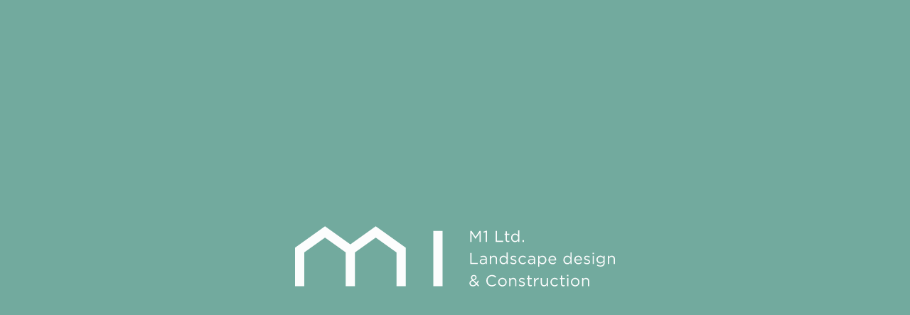

--- FILE ---
content_type: text/html; charset=UTF-8
request_url: https://m-1.ltd/
body_size: 5332
content:
<!DOCTYPE html>
<html lang="ja" data-theme="light">
  <head>
    <meta charset="utf-8" />
    <meta http-equiv="X-UA-Compatible" content="IE=edge" />
    <meta name="robots" content="index,follow,noodp" />
    <meta name="viewport" content="width=device-width,initial-scale=1.0" />
    <meta name="format-detection" content="telephone=no,address=no,email=no" />
    <meta name="twitter:card" content="summary" />
    <meta name="twitter:site" content="@" />
    <meta property="og:locale" content="ja_JP" />
    <meta property="og:site_name" content="株式会社 M1" />
    <meta name="msapplication-tap-highlight" content="no" />
    <meta name="mobile-web-app-capable" content="yes" />
    <meta name="apple-mobile-web-app-capable" content="yes" />
    <link rel="icon" href="favicon.ico" />
    <link rel="preload" href="assets/stylesheets/main.min.css" as="style" />
    <link rel="preconnect" href="https://fonts.googleapis.com" />
    <link rel="preconnect" href="https://fonts.gstatic.com" crossorigin />
    <link
      rel="stylesheet"
      href="https://fonts.googleapis.com/css2?family=Noto+Sans+JP&amp;family=Roboto+Flex:wght@300;400&amp;display=swap"
    />
    <link rel="stylesheet" href="assets/stylesheets/main.min.css" />
    <!-- ページ固有設定メタデータ -->
    <meta property="og:title" content="株式会社 M1" />
    <meta
      property="og:description"
      content="庭園デザイン、ランドスケープ、空間デザインを通して“自然・建築・人”が共生する世界を実現する"
    />
    <meta property="og:url" content="https://m-1.ltd/" />
    <meta property="og:type" content="website" />
    <meta property="og:image" content="assets/img/icon/ogp_default.jpg" />
    <meta name="twitter:title" content="株式会社 M1" />
    <meta
      name="twitter:description"
      content="庭園デザイン、ランドスケープ、空間デザインを通して“自然・建築・人”が共生する世界を実現する"
    />
    <meta name="twitter:url" content="https://m-1.ltd/" />
    <meta
      name="description"
      content="庭園デザイン、ランドスケープ、空間デザインを通して“自然・建築・人”が共生する世界を実現する"
    />
    <link rel="canonical" href="https://m-1.ltd/" />
    <title>株式会社 M1</title>
    <script type="application/ld+json">
      {
        "@context": "http://schema.org",
        "@type": "BreadcrumbList",
        "itemListElement": [
          {
            "@type": "ListItem",
            "position": 1,
            "item": { "@id": "https://m-1.ltd/", "name": "HOME" }
          }
        ]
      }
    </script>
  </head>
  <body class="page-home-body">
    <noscript
      >※当ウェブサイトを快適に閲覧して頂くためjavascriptを有効にしてください</noscript
    >
    <div id="app">
      <div class="l-base">
        <header
          class="l-header l-header--front-page js-header"
          ref="header_element"
          :class="[isDrawerOpen ? 'l-header--navi-open' : '']"
        >
          <section class="l-wrapper">
            <div class="l-container-full">
              <div class="l-inner l-inner-nospace">
                <div class="__block-depth-1 u-flex-between-start">
                  <div
                    class="__block-depth-2 __block-depth-2--1st u-flex-shrink-1"
                  >
                    <h1 class="__logo">
                      <a class="__link" href="https://m-1.ltd/"
                        ><img
                          class="__image"
                          src="assets/images/site/common/common_logo_white_min.svg"
                          alt="株式会社M1"
                      /></a>
                    </h1>
                  </div>
                  <div
                    class="__block-depth-2 __block-depth-2--2nd u-flex-shrink-0"
                  >
                    <button
                      class="__button js-hamburger c-hamburger"
                      type="button"
                      :class="[isDrawerOpen ? 'c-hamburger--close' : '']"
                      @click="drawer()"
                    >
                      MENU
                    </button>
                  </div>
                </div>
              </div>
            </div>
          </section>
        </header>
        <!-- header end -->
        <main class="l-main p-page p-front-page">
          <article class="p-main-visual">
            <section class="l-wrapper p-background-section">
              <div class="c-slide">
                <div
                  class="__slide-item"
                  :class="[currentSlide === 1 ? '__slide-item--current' : currentSlide === 3 ? '__slide-item--next' : '']"
                >
                  <picture class="__slide-element"
                    ><img
                      class="__image"
                      src="assets/images/site/home/home_image_main_visual_01_min.jpg"
                      alt=""
                  /></picture>
                </div>
                <div
                  class="__slide-item"
                  :class="[currentSlide === 2 ? '__slide-item--current' : currentSlide === 1 ? '__slide-item--next' : '']"
                >
                  <picture class="__slide-element"
                    ><img
                      class="__image"
                      src="assets/images/site/home/home_image_main_visual_02_min.jpg"
                      alt=""
                  /></picture>
                </div>
                <div
                  class="__slide-item"
                  :class="[currentSlide === 3 ? '__slide-item--current' : currentSlide === 2 ? '__slide-item--next' : '']"
                >
                  <picture class="__slide-element"
                    ><img
                      class="__image"
                      src="assets/images/site/home/home_image_main_visual_03_min.jpg"
                      alt=""
                  /></picture>
                </div>
              </div>
            </section>
            <section class="l-wrapper p-foreground-section">
              <div class="l-container">
                <div class="l-inner">
                  <div class="__block-depth-1 u-flex-center-center">
                    <div class="__logo">
                      <img
                        class="__image"
                        src="assets/images/site/common/common_logo_white_min.svg"
                        alt="M1 Ltd. Landscape design &amp; Constraction"
                      />
                    </div>
                  </div>
                </div>
              </div>
              <div class="c-slide-navigation">
                <div class="l-container-full">
                  <div class="l-inner l-inner-nospace">
                    <div class="__block-depth-1 u-flex-end-center">
                      <ul class="__list">
                        <li class="__item">
                          <span
                            class="__indicator"
                            :class="[currentSlide === 1 ? '__indicator--state-play' : currentSlide === 2 ? '__indicator--state-complate' : 1 &lt; currentSlide ? '__indicator--state-complate' : '']"
                          ></span>
                        </li>
                        <li class="__item">
                          <span
                            class="__indicator"
                            :class="[currentSlide === 2 ? '__indicator--state-play' : currentSlide === 3 ? '__indicator--state-complate' : 2 &lt; currentSlide ? '__indicator--state-complate' : '']"
                          ></span>
                        </li>
                        <li class="__item">
                          <span
                            class="__indicator"
                            :class="[currentSlide === 3 ? '__indicator--state-play' : 3 &lt; currentSlide ? '__indicator--state-complate' : '']"
                          ></span>
                        </li>
                      </ul>
                    </div>
                  </div>
                </div>
              </div>
            </section>
          </article>
          <!-- main visual end -->
          <article class="p-section-01">
            <section class="l-wrapper">
              <div class="l-container">
                <div class="l-inner">
                  <div class="__block-depth-1">
                    <!-- <h2 class="__heading u-text-en js-animation-element js-animation-trigger">We create a beautiful relationship between nature, architecture, and people.</h2> -->
                    <!-- <div class="__block-depth-2 __block-depth-2--1st">
                      <p class="__text __text-ja js-animation-element js-animation-trigger">
                        私たちは、庭園デザインをはじめ、ランドスケープ、空間デザインを通して<br class="u-none u-none--mobile">
                        “自然・建築・人”がよい影響を及ぼし合いながら調和する、美しい関係性を創造します。<br>
                        歴史や風土、地形、生物多様性など、土地が持つさまざまな要素を徹底的にリサーチし、<br class="u-none u-none--mobile">
                        複雑な文脈を読み解きながら、デザイン・設計を進め、プレゼンテーションをしていきます。<br class="u-none u-none--mobile">
                        また施工のプロセスでは、庭師や職人と共に細かなディテールを積み重ね、イメージを形にします。<br>
                        社会にとって本当に必要とされるデザインは何か。私たちはそれを常に自問しながら、<br class="u-none u-none--mobile">
                        サスティナブルに“自然・建築・人”が共生する世界を目指し、実現したいと考えています。
                      </p>
                      <p class="__text __text-en u-text-en js-animation-element js-animation-trigger">
                        Through garden design, landscape and space design,<br class="u-none u-none--mobile">
                        We create a beautiful relationship where “nature, architecture, and people” harmonize while exerting positive influences on each other.<br>
                        Thoroughly researching various elements of the land such as history, climate, topography, biodiversity, etc.<br class="u-none u-none--mobile">
                        While deciphering the complex context, we will proceed with the design and design and give a presentation.<br class="u-none u-none--mobile">
                        Also, in the construction process, we work with gardeners and craftsmen to accumulate fine details and give shape to the image.<br>
                        What kind of design is really needed by society? We always ask ourselves,<br class="u-none u-none--mobile">
                        We aim to realize a world where “nature, architecture, and people” coexist in a sustainable manner.
                      </p>
                    </div> -->
                    <div class="__block-depth-2 __block-depth-2--1st">
                      <p
                        class="__text __text-ja js-animation-element js-animation-trigger"
                      >
                        私たちのこれから<br />
                        自然と産業をつなぐ次のフェーズとして、私たちは熊本県内の圃場と協業し、<br
                          class="u-none u-none--mobile"
                        />
                        ネイチャーポジティブおよびサーキュラーエコノミーの実現に向けて、<br />
                        肥料製造やバイオ炭製造といった新たな分野に挑戦しています。<br
                          class="u-none u-none--mobile"
                        />
                        これまで培ってきたランドスケープデザインの知見を、<br />
                        「自然の循環を社会に実装する仕組み」へと発展させていきます。
                      </p>

                      <p
                        class="__text __text-ja js-animation-element js-animation-trigger"
                      >
                        私たちの歩み<br />
                        私たちは、常に新しい課題に挑戦し続けることを大切にしています。<br
                          class="u-none u-none--mobile"
                        />
                        これまで積み重ねてきた実績を礎に、<br />
                        社会や自然とより良い関係を築く未来を見据え、<br
                          class="u-none u-none--mobile"
                        />
                        段階的に取り組みを進化させてきました。
                      </p>

                      <p
                        class="__text __text-ja js-animation-element js-animation-trigger"
                      >
                        フェーズ1｜過去：美しい関係性の創造<br />
                        庭園デザインをはじめ、ランドスケープや空間デザインを通して、<br
                          class="u-none u-none--mobile"
                        />
                        「自然・建築・人」が互いによい影響を及ぼし合いながら調和する、<br />
                        美しい関係性の創造に取り組んできました。
                      </p>

                      <p
                        class="__text __text-ja js-animation-element js-animation-trigger"
                      >
                        フェーズ2｜現在：生物多様性を実装するデザイン<br />
                        社会にとって本当に必要とされるデザインとは何かを常に自問しながら、<br
                          class="u-none u-none--mobile"
                        />
                        サステナブルに「自然・建築・人」が共生する世界の実現を目指し、<br />
                        生物多様性に配慮した緑地づくりに取り組んできました。
                      </p>

                      <p
                        class="__text __text-ja js-animation-element js-animation-trigger"
                      >
                        その成果としてABINC認証を取得し、<br />
                        2024年には日本で初めて高齢者施設での認証を実現。<br
                          class="u-none u-none--mobile"
                        />
                        さらに2025年には、名古屋において日本で初めて学生マンションでの認証取得を達成し、<br />
                        生物多様性に配慮した取り組みが高く評価されています。
                      </p>
                    </div>
                    <div class="__block-depth-2 __block-depth-2--2nd">
                      <div class="__banners">
                        <div
                          class="__banner js-animation-element js-animation-trigger"
                        >
                          <a class="__link u-block" href="about.html">
                            <figure class="__box">
                              <img
                                class="__image"
                                src="assets/images/site/home/home_banner_about_min.jpg"
                                alt=""
                              />
                              <figcaption
                                class="__caption u-capital-case u-text-white"
                              >
                                about
                              </figcaption>
                            </figure></a
                          >
                        </div>
                        <div
                          class="__banner js-animation-element js-animation-trigger"
                        >
                          <a class="__link u-block" href="projects.html">
                            <figure class="__box">
                              <img
                                class="__image"
                                src="assets/images/site/home/home_banner_project_min.jpg"
                                alt=""
                              />
                              <figcaption
                                class="__caption u-capital-case u-text-white"
                              >
                                project
                              </figcaption>
                            </figure></a
                          >
                        </div>
                        <div
                          class="__banner js-animation-element js-animation-trigger"
                        >
                          <a class="__link u-block" href="contact.html">
                            <figure class="__box">
                              <img
                                class="__image"
                                src="assets/images/site/home/home_banner_contact_min.jpg"
                                alt=""
                              />
                              <figcaption
                                class="__caption u-capital-case u-text-white"
                              >
                                contact
                              </figcaption>
                            </figure></a
                          >
                        </div>
                      </div>
                    </div>
                  </div>
                </div>
              </div>
            </section>
          </article>
          <!-- section 01 end -->
        </main>
        <!-- main end -->
        <footer class="l-footer l-footer--front-page">
          <section class="l-wrapper">
            <div class="l-container-full">
              <div class="l-inner l-inner-nospace">
                <div class="__block-depth-1">
                  <div class="__block-depth-2 __block-depth-2--1st">
                    <div class="__block-depth-3">
                      <h1 class="__logo">
                        <a class="__link" href="https://m-1.ltd/"
                          ><img
                            class="__image"
                            src="assets/images/site/common/common_logo_black_min.svg"
                            alt="株式会社M1"
                        /></a>
                      </h1>
                      <nav class="c-navi-footer-sitelink __navi">
                        <ul class="__list">
                          <li class="__item">
                            <a class="__link u-capital-case" href="about.html"
                              >about</a
                            >
                          </li>
                          <li class="__item">
                            <a
                              class="__link u-capital-case"
                              href="projects.html"
                              >project</a
                            >
                          </li>
                          <li class="__item">
                            <a class="__link u-capital-case" href="contact.html"
                              >contact</a
                            >
                          </li>
                        </ul>
                      </nav>
                    </div>
                  </div>
                  <div class="__block-depth-2 __block-depth-2--2nd">
                    <span class="__copyright u-inline-block"
                      >© 2023 M1 ltd. all rights reserved.</span
                    >
                  </div>
                </div>
              </div>
            </div>
          </section>
        </footer>
        <!-- footer end -->
      </div>
      <!-- base end -->
      <div class="l-external">
        <div
          class="c-drawer-navi"
          :class="[isDrawerOpen ? 'c-drawer-navi--open' : '']"
        >
          <div class="__panel"></div>
          <nav class="__navi">
            <div class="l-container">
              <div class="l-inner">
                <div class="__block-depth-1 u-flex-start-start">
                  <ul class="__list u-text-en u-text-white">
                    <li class="__item">
                      <a class="__link u-capital-case" href="about.html"
                        >about</a
                      >
                    </li>
                    <li class="__item __item-mulch-column">
                      <a class="__link u-capital-case" href="projects.html"
                        >project</a
                      >
                      <ul class="__list-child">
                        <li class="__item-child">
                          <a class="__link" href="project-ishigakiresort.html"
                            >Ishigaki resort</a
                          >
                        </li>
                        <li class="__item-child">
                          <a
                            class="__link"
                            href="project-sayanterraceresort.html"
                            >Sayan terrace resort</a
                          >
                        </li>
                        <li class="__item-child">
                          <a
                            class="__link"
                            href="project-algeriabrandproject.html"
                            >Algeria brand project</a
                          >
                        </li>
                        <li class="__item-child">
                          <a
                            class="__link"
                            href="project-sarvahealingretreat.html"
                            >Sarva healing retreat</a
                          >
                        </li>
                      </ul>
                    </li>
                    <li class="__item">
                      <a class="__link u-capital-case" href="contact.html"
                        >contact</a
                      >
                    </li>
                  </ul>
                </div>
              </div>
            </div>
          </nav>
        </div>
        <div class="c-loading-screen js-loading-screen" ref="loading_screen">
          <div class="l-container">
            <div class="l-inner">
              <div class="__block-depth-1 u-flex-center-center">
                <img
                  class="__image js-loading-screen-logo"
                  ref="loading_screen_logo"
                  src="assets/images/site/common/common_logo_white_min.svg"
                  alt="株式会社M1"
                />
              </div>
            </div>
          </div>
        </div>
      </div>
      <!-- external end -->
    </div>
    <!-- app end -->
    <!-- Global site tag (gtag.js) - Google Analytics -->
    <script src="assets/scripts/main.min.js"></script>
  </body>
</html>


--- FILE ---
content_type: text/css
request_url: https://m-1.ltd/assets/stylesheets/main.min.css
body_size: 9760
content:
@font-face{font-family:Yu Gothic;font-weight:100;src:local("Yu Gothic Medium")}@font-face{font-family:Yu Gothic;font-weight:200;src:local("Yu Gothic Medium")}@font-face{font-family:Yu Gothic;font-weight:300;src:local("Yu Gothic Medium")}@font-face{font-family:Yu Gothic;font-weight:400;src:local("Yu Gothic Medium")}@font-face{font-family:Yu Gothic;font-weight:700;src:local("Yu Gothic Bold")}@font-face{font-family:Helvetica Neue;font-weight:100;src:local("Helvetica Neue Regular")}@font-face{font-family:Helvetica Neue;font-weight:200;src:local("Helvetica Neue Regular")}@-webkit-keyframes slide-navi-indicator-play{0%{-webkit-transform:scaleX(0);transform:scaleX(0)}to{-webkit-transform:scaleX(1);transform:scaleX(1)}}@keyframes slide-navi-indicator-play{0%{-webkit-transform:scaleX(0);transform:scaleX(0)}to{-webkit-transform:scaleX(1);transform:scaleX(1)}}@-webkit-keyframes slide-navi-indicator-complete{0%{-webkit-transform:scaleX(1);transform:scaleX(1)}to{-webkit-transform:scaleX(0);transform:scaleX(0)}}@keyframes slide-navi-indicator-complete{0%{-webkit-transform:scaleX(1);transform:scaleX(1)}to{-webkit-transform:scaleX(0);transform:scaleX(0)}}*{border:0;-webkit-box-sizing:border-box;box-sizing:border-box;font-family:inherit;font-size:inherit;line-height:inherit;margin:0;outline:0;padding:0}*,:after,:before{background-repeat:no-repeat}:after,:before{-webkit-box-sizing:inherit;box-sizing:inherit;text-decoration:inherit;vertical-align:inherit}html{scroll-behavior:smooth}body{-webkit-text-size-adjust:none;-webkit-font-smoothing:antialiased;-moz-osx-font-smoothing:grayscale;text-rendering:optimizeLegibility}body a{-webkit-tap-highlight-color:rgba(0,0,0,0)}@media (-ms-high-contrast:none){body{font-family:Verdana,Meiryo,sans-serif}}@supports(-webkit-touch-callout:none){body{min-height:-webkit-fill-available}}article,aside,details,figcaption,figure,footer,header,main,menu,nav,section,summary{display:block}summary{display:list-item}small{font-size:80%}[hidden],template{display:none}abbr[title]{border-bottom:1px dotted;text-decoration:none}a{-webkit-text-decoration-skip:objects;background-color:transparent}a:active,a:hover{outline-width:0}a:not([class]){-webkit-text-decoration-skip:ink;text-decoration-skip-ink:auto}code,kbd,pre,samp{font-family:monospace,monospace}audio:not([controls]){display:none;height:0}hr{overflow:visible}b,strong{font-weight:bolder}dfn{font-style:italic}sub,sup{font-size:75%;line-height:0;position:relative;vertical-align:baseline}sub{bottom:-.25em}sup{top:-.5em}table{border-collapse:collapse;border-spacing:0}ol,ul{list-style-type:none}img,video{max-width:100%}img{border-style:none;vertical-align:bottom}blockquote,q{quotes:none}blockquote:after,blockquote:before,q:after,q:before{content:""}progress{vertical-align:baseline}svg:not(:root){overflow:hidden}audio,canvas,progress,video{display:inline-block}*{-webkit-appearance:none}input{border-radius:0}button{cursor:pointer}textarea{overflow:auto;resize:vertical}optgroup{font:inherit}button{overflow:visible}button,input,select,textarea{background-color:transparent;border-style:none;color:inherit;font:inherit}button,select{text-transform:none}legend{border:0;color:inherit;display:table;max-width:100%;white-space:normal}[hidden]{display:none!important}[disabled]{cursor:not-allowed}[type=number]{width:auto}[type=search]{outline-offset:-2px}[type=search]::-webkit-search-cancel-button,[type=search]::-webkit-search-decoration{-webkit-appearance:none}[type=button]::-moz-focus-inner,[type=reset]::-moz-focus-inner,[type=submit]::-moz-focus-inner,button::-moz-focus-inner{border-style:0;padding:0}[type=button]::-moz-focus-inner,[type=reset]::-moz-focus-inner,[type=submit]::-moz-focus-inner,button:-moz-focusring{outline:1px dotted ButtonText}:focus:not(:focus-visible){outline:none}select::-ms-expand{display:none}select::-ms-value{color:currentColor}input:-webkit-autofill{-webkit-box-shadow:inset 0 0 0 1000px #fff}:-moz-placeholder-shown{color:#ccc}:-ms-input-placeholder{color:#ccc}:placeholder-shown{color:#ccc}::-webkit-file-upload-button{-webkit-appearance:button;font:inherit}::-moz-selection{background-color:#b3d4fc;color:#000;text-shadow:none}::selection{background-color:#b3d4fc;color:#000;text-shadow:none}@media screen{[hidden~=screen]{display:inherit}[hidden~=screen]:not(:active):not(:focus):not(:target){clip:rect(0 0 0 0)!important;position:absolute!important}}[aria-busy=true]{cursor:progress}[aria-controls]{cursor:pointer}[aria-disabled]{cursor:not-allowed}@media(prefers-reduced-motion:reduce){*{-webkit-animation-duration:.01ms!important;animation-duration:.01ms!important;-webkit-animation-iteration-count:1!important;animation-iteration-count:1!important;scroll-behavior:auto!important;-webkit-transition-duration:.01ms!important;transition-duration:.01ms!important}}@media print{html body{zoom:65%}}:root{--default-color:#000;--default-font-size:1.6rem;--default-font-family:Roboto Flex,Noto Sans JP,sans-serif;--default-line-height:2;--default-letter-spacing:0.12rem;--default-border-radius:8px;--default-transition:all 0.5s cubic-bezier(0.645,0.045,0.355,1) 0s;--default-text-shadow:2px 2px 8px rgba(0,0,0,.5);--default-box-shadow:0 2px 4px rgba(0,0,0,.25);--default-box-shadow-inner:0 0 8px rgba(0,0,0,.25) inset;--hover-color:#999;--hover-box-shadow:0 0 16px rgba(0,0,0,.15);--screen-xxl:1440;--screen-xl:1280;--screen-lg:992;--screen-md:768;--screen-sm:544;--screen-xs:480;--screen-xxs:360;--font-sans-serif:-apple-system,BlinkMacSystemFont,Helvetica Neue,Helvetica,Hiragino Sans,Hiragino Kaku Gothic ProN,Arial,Yu Gothic Medium,Yu Gothic,YuGothic,Meiryo,sans-serif;--font-serif:Times New Roman,YuMincho,Yu Mincho,Hiragino Mincho ProN,MS PMincho,serif;--font-monospace:Times New Roman,YuMincho,Yu Mincho,Hiragino Mincho ProN,MS PMincho,serif;--space-XXXXL:160px;--space-XXXL:128px;--space-XXL:96px;--space-XL:64px;--space-L:48px;--space-M:32px;--space-R:24px;--space-S:16px;--space-XS:12px;--space-XXS:8px;--space-XXXS:4px;--font-XXXXL:4rem;--font-XXXL:3.2rem;--font-XXL:2.8rem;--font-XL:2.4rem;--font-L:2rem;--font-M:1.8rem;--font-R:1.6rem;--font-S:1.4rem;--font-XS:1.2rem;--font-XXS:1rem;--font-XXXS:0.8rem;--line-height-caption:1.75;--line-height-bodycopy:1.75;--line-height-leadcopy:1.84;--line-height-headline:1.6;--line-height-subcatch:1.6;--line-height-catchcopy:1.5;--line-height-title:1.4;--letter-spacing-caption:0;--letter-spacing-bodycopy:0;--letter-spacing-leadcopy:0;--letter-spacing-headline:0.05rem;--letter-spacing-subcatch:0.05rem;--letter-spacing-catchcopy:0.1rem;--letter-spacing-title:0.2rem;--layer-order__fixed-content-default:100;--layer-order__fixed-content-alert:200;--layer-order__drawer-navi:300;--layer-order__dialog:400;--layer-order__loading-screen:500;--directory-path__document-root:/;--directory-path__images-directory:assets/img/;--color-white:#fff;--color-black:#000;--color-beige:#eceae6;--color-gray:#727171;--color-teal:#72aa9e;--ui-color__error:#b00;--ui-color__warning:#da0;--ui-color__notice:#0ce;--ui-color__success:#0c4;--ui-color__negative:#aaa;--sns-color__facebook:#315096;--sns-color__twitter:#55acee;--sns-color__tumblr:#36465d;--sns-color__googleplus:#dd4b39;--sns-color__line:#00b900;--sns-color__hatena:#008fde;--sns-color__youtube:#cd201f;--sns-color__pinterest:#bd081c;--sns-color__pocket:#dc3d50;--sns-color__linkedin:#0079ba;--sns-color__feedly:#6cc655;--easing-function__linear:linear;--easing-function__ease:ease;--easing-function__ease-in:ease-in;--easing-function__ease-out:ease-out;--easing-function__ease-inout:ease-in-out;--easing-function__ease-in-sine:cubic-bezier(0.47,0,0.745,0.715);--easing-function__ease-out-sine:cubic-bezier(0.39,0.575,0.565,1);--easing-function__ease-inout-sine:cubic-bezier(0.445,0.05,0.55,0.95);--easing-function__ease-in-quad:cubic-bezier(0.55,0.085,0.68,0.53);--easing-function__ease-out-quad:cubic-bezier(0.25,0.46,0.45,0.94);--easing-function__ease-inout-quad:cubic-bezier(0.455,0.03,0.515,0.955);--easing-function__ease-in-cubic:cubic-bezier(0.55,0.055,0.675,0.19);--easing-function__ease-out-cubic:cubic-bezier(0.215,0.61,0.355,1);--easing-function__ease-inout-cubic:cubic-bezier(0.645,0.045,0.355,1);--easing-function__ease-in-quart:cubic-bezier(0.895,0.03,0.685,0.22);--easing-function__ease-out-quart:cubic-bezier(0.165,0.84,0.44,1);--easing-function__ease-inout-quart:cubic-bezier(0.77,0,0.175,1);--easing-function__ease-in-quint:cubic-bezier(0.755,0.05,0.855,0.06);--easing-function__ease-out-quint:cubic-bezier(0.23,1,0.32,1);--easing-function__ease-inout-quint:cubic-bezier(0.86,0,0.07,1);--easing-function__ease-in-expo:cubic-bezier(0.95,0.05,0.795,0.035);--easing-function__ease-out-expo:cubic-bezier(0.19,1,0.22,1);--easing-function__ease-inout-expo:cubic-bezier(1,0,0,1);--easing-function__ease-in-circ:cubic-bezier(0.6,0.04,0.98,0.335);--easing-function__ease-out-circ:cubic-bezier(0.075,0.82,0.165,1);--easing-function__ease-inout-circ:cubic-bezier(0.785,0.135,0.15,0.86);--easing-function__ease-in-back:cubic-bezier(0.6,-0.28,0.735,0.045);--easing-function__ease-out-back:cubic-bezier(0.175,0.885,0.32,1.275);--easing-function__ease-inout-back:cubic-bezier(0.68,-0.55,0.265,1.55)}:root[data-theme=dark]{--default-color:#fff}input[type=date],input[type=email],input[type=number],input[type=password],input[type=search],input[type=tel],input[type=text],input[type=time],input[type=url],textarea{border:1px solid;display:inline-block;width:auto}html{font-size:62.5%;height:100%;width:100%}html body{-webkit-font-feature-settings:"palt";font-feature-settings:"palt";background:var(--color-beige);color:var(--default-color);font-family:var(--default-font-family);font-size:var(--default-font-size);height:inherit;letter-spacing:var(--default-letter-spacing);line-height:var(--default-line-height);min-height:100vh;width:inherit}@media(max-width:768px){html body{line-height:1.7}}@media(max-width:544px){html body{font-size:2.9411764706vw}}@media(max-width:480px){html body{font-size:var(--font-S)}}.l-base{-ms-grid-rows:minmax(auto,auto) 1fr minmax(auto,auto);-ms-grid-columns:100%;display:-ms-grid;display:grid;grid-template:"header" minmax(auto,auto) "main" 1fr "footer" minmax(auto,auto)/100%;height:auto!important;min-height:100vh;overflow:hidden;position:relative;width:inherit}.l-header{grid-area:header;-ms-grid-column:1;-ms-grid-row:1;left:0;padding:70px 5.2083vw 0;position:fixed;top:0;width:100%;z-index:var(--layer-order__dialog)}@media(max-width:768px){.l-header{padding:30px 5.2083vw 0}}.l-header .__block-depth-1 .__block-depth-2.__block-depth-2--1st{margin:0 30px 0 0}.l-header .__block-depth-1 .__block-depth-2.__block-depth-2--1st .__logo{max-width:100%;width:350px}@media(max-width:768px){.l-header .__block-depth-1 .__block-depth-2.__block-depth-2--1st .__logo{max-width:70%;width:auto}}.l-header.l-header--front-page .__logo{opacity:0;-webkit-transition-duration:1.4s;transition-duration:1.4s;-webkit-transition-property:opacity visibility;transition-property:opacity visibility;visibility:hidden}.l-header.l-header--navi-open .__logo{opacity:1;visibility:visible}.l-footer{grid-area:footer;-ms-grid-column:1;-ms-grid-row:3;padding:0 6.639vw 75px}.l-footer .__block-depth-1{-webkit-box-pack:justify;-ms-flex-pack:justify;-webkit-box-align:end;-ms-flex-align:end;-webkit-align-items:flex-end;align-items:flex-end;display:-webkit-box;display:-webkit-flex;display:-ms-flexbox;display:flex;-webkit-flex-wrap:wrap;-ms-flex-wrap:wrap;flex-wrap:wrap;-webkit-justify-content:space-between;justify-content:space-between;padding:200px 0 0}@media(max-width:544px){.l-footer .__block-depth-1{-webkit-box-orient:vertical;-webkit-box-direction:normal;-webkit-box-align:start;-ms-flex-align:start;-webkit-align-items:flex-start;align-items:flex-start;-webkit-flex-direction:column;-ms-flex-direction:column;flex-direction:column}}.l-footer .__block-depth-1 .__block-depth-2.__block-depth-2--1st .__block-depth-3{-webkit-box-align:end;-ms-flex-align:end;-webkit-align-items:flex-end;align-items:flex-end;display:-webkit-box;display:-webkit-flex;display:-ms-flexbox;display:flex;-webkit-flex-wrap:wrap;-ms-flex-wrap:wrap;flex-wrap:wrap}.l-footer .__block-depth-1 .__block-depth-2.__block-depth-2--1st .__block-depth-3 .__logo{margin:0 50px 0 0;max-width:100%;width:250px}@media(max-width:544px){.l-footer .__block-depth-1 .__block-depth-2.__block-depth-2--1st .__block-depth-3 .__logo{width:180px}.l-footer .__block-depth-1 .__block-depth-2.__block-depth-2--1st .__block-depth-3 .__navi{margin:40px 0}}.l-footer .__block-depth-1 .__block-depth-2.__block-depth-2--2nd{line-height:1}.l-footer .__block-depth-1 .__block-depth-2.__block-depth-2--2nd .__copyright{font-size:1rem;letter-spacing:.1rem}@media(max-width:544px){.l-footer .__block-depth-1 .__block-depth-2.__block-depth-2--2nd .__copyright{margin:40px 0 0}}.l-main{grid-area:main;-ms-grid-column:1;-ms-grid-row:2}.l-wrapper{width:100%}.l-inner{padding:0 var(--space-XS)}.l-inner.l-inner-nospace{padding:0}.l-container{margin:0 auto;max-width:calc(var(--screen-xl)*1px);width:80%}.l-container-full{margin:0;max-width:100%;width:100%}@media(max-width:1440px){.l-container{max-width:calc(var(--screen-xl)*1px)}}@media(max-width:1280px){.l-container{max-width:calc(var(--screen-lg)*1px)}}@media(max-width:992px){.l-container{max-width:calc(var(--screen-md)*1px)}}@media(max-width:768px){.l-container{max-width:100%}}@media(max-width:544px){.l-container{max-width:100%;width:85%}}@media(max-width:480px){.l-container{max-width:100%;width:96%}}@media(max-width:360px){.l-container{max-width:100%;width:96%}}.l-row{width:100%}.l-row.l-row--flex{display:-webkit-box;display:-webkit-flex;display:-ms-flexbox;display:flex}.l-row.l-row--grid{display:-ms-grid;display:grid}.l-column.l-column--1{width:8.3333%}.l-column.l-column--2{width:16.6666%}.l-column.l-column--3{width:25%}.l-column.l-column--4{width:33.3333%}.l-column.l-column--5{width:41.6666%}.l-column.l-column--6{width:50%}.l-column.l-column--7{width:58.3333%}.l-column.l-column--8{width:66.6666%}.l-column.l-column--9{width:75%}.l-column.l-column--10{width:83.3333%}.l-column.l-column--11{width:91.6666%}.l-column.l-column--12,noscript{width:100%}noscript{background:#ff0;font-weight:700;left:0;position:fixed;top:0;z-index:9999}p:not(:last-child){margin:0 0 var(--space-S) 0}a:active,a:hover,a:link,a:visited{color:inherit}@media(max-width:544px){p{text-align:justify}}img{height:auto;max-width:100%}.c-hamburger{background-image:-webkit-gradient(linear,left bottom,left top,from(transparent),color-stop(48.8095%,transparent),color-stop(48.8095%,var(--color-white)),color-stop(51.1904%,var(--color-white)),color-stop(51.1904%,transparent),to(transparent));background-image:linear-gradient(0deg,transparent 0,transparent 48.8095%,var(--color-white) 48.8095%,var(--color-white) 51.1904%,transparent 51.1904%,transparent 100%);font-size:0;height:42px;position:relative;width:60px}@media(max-width:768px){.c-hamburger{background-image:-webkit-gradient(linear,left bottom,left top,from(transparent),color-stop(48.2%,transparent),color-stop(48.2%,var(--color-white)),color-stop(51.8%,var(--color-white)),color-stop(51.8%,transparent),to(transparent));background-image:linear-gradient(0deg,transparent 0,transparent 48.2%,var(--color-white) 48.2%,var(--color-white) 51.8%,transparent 51.8%,transparent 100%);height:28px;width:40px}}.c-hamburger:after,.c-hamburger:before{background:var(--color-white);content:"";height:1px;left:0;position:absolute;-webkit-transform-origin:center center;transform-origin:center center;width:100%}@media(max-width:768px){.c-hamburger:after,.c-hamburger:before{height:1px}}.c-hamburger:before{top:0;-webkit-transition:top .3s ease 0s,-webkit-transform 0s ease 0s;transition:top .3s ease 0s,-webkit-transform 0s ease 0s;transition:transform 0s ease 0s,top .3s ease 0s;transition:transform 0s ease 0s,top .3s ease 0s,-webkit-transform 0s ease 0s}.c-hamburger:after{bottom:0;-webkit-transition:bottom .3s ease 0s,-webkit-transform 0s ease 0s;transition:bottom .3s ease 0s,-webkit-transform 0s ease 0s;transition:transform 0s ease 0s,bottom .3s ease 0s;transition:transform 0s ease 0s,bottom .3s ease 0s,-webkit-transform 0s ease 0s}.c-hamburger.c-hamburger--close{background-image:none}.c-hamburger.c-hamburger--close:after,.c-hamburger.c-hamburger--close:before{width:70px}@media(max-width:768px){.c-hamburger.c-hamburger--close:after,.c-hamburger.c-hamburger--close:before{width:48px}}.c-hamburger.c-hamburger--close:before{top:20px;-webkit-transform:translate(-5px) rotate(35deg);transform:translate(-5px) rotate(35deg);-webkit-transition:top 0s ease 0s,-webkit-transform .3s ease 0s;transition:top 0s ease 0s,-webkit-transform .3s ease 0s;transition:transform .3s ease 0s,top 0s ease 0s;transition:transform .3s ease 0s,top 0s ease 0s,-webkit-transform .3s ease 0s}@media(max-width:768px){.c-hamburger.c-hamburger--close:before{top:14px;-webkit-transform:translate(-4px) rotate(35deg);transform:translate(-4px) rotate(35deg)}}.c-hamburger.c-hamburger--close:after{bottom:20px;-webkit-transform:translate(-5px) rotate(-35deg);transform:translate(-5px) rotate(-35deg);-webkit-transition:bottom 0s ease 0s,-webkit-transform .3s ease 0s;transition:bottom 0s ease 0s,-webkit-transform .3s ease 0s;transition:transform .3s ease 0s,bottom 0s ease 0s;transition:transform .3s ease 0s,bottom 0s ease 0s,-webkit-transform .3s ease 0s}@media(max-width:768px){.c-hamburger.c-hamburger--close:after{bottom:14px;-webkit-transform:translate(-4px) rotate(-35deg);transform:translate(-4px) rotate(-35deg)}}.c-slide{height:100vh;position:relative}.c-slide .__slide-item{height:100%;left:0;opacity:0;position:absolute;top:0;-webkit-transition:opacity 2s ease .1s;transition:opacity 2s ease .1s;width:100%;z-index:1}.c-slide .__slide-item.__slide-item--current{opacity:1;z-index:3}.c-slide .__slide-item.__slide-item--next{opacity:0;z-index:2}.c-slide .__slide-item .__slide-element{height:100%;width:100%}.c-slide .__slide-item .__slide-element .__image{height:100%;-o-object-fit:cover;object-fit:cover;-webkit-transform:scale(1.01);transform:scale(1.01);width:100%}.c-slide-navigation{bottom:0;height:auto;left:0;padding:0 5.2083vw 70px;position:absolute;width:100%;z-index:10}@media(max-width:768px){.c-slide-navigation{padding:0 5.2083vw 30px}}.c-slide-navigation .__list{-webkit-box-pack:end;-ms-flex-pack:end;-webkit-box-align:center;-ms-flex-align:center;-webkit-align-items:center;align-items:center;display:-webkit-box;display:-webkit-flex;display:-ms-flexbox;display:flex;-webkit-justify-content:flex-end;justify-content:flex-end}.c-slide-navigation .__list .__item{border-bottom:1px dotted var(--color-white);height:2px;position:relative;width:60px}@media(max-width:768px){.c-slide-navigation .__list .__item{width:40px}}.c-slide-navigation .__list .__item:not(:first-child){margin:0 0 0 30px}@media(max-width:768px){.c-slide-navigation .__list .__item:not(:first-child){margin:0 0 0 15px}}.c-slide-navigation .__list .__item .__indicator{background:var(--color-white);display:inline-block;height:3px;left:0;position:absolute;top:0;-webkit-transform:scaleX(0);transform:scaleX(0);width:100%;will-change:transform}.c-slide-navigation .__list .__item .__indicator.__indicator--state-complate{-webkit-animation:slide-navi-indicator-complete .3s linear 0s 1 normal forwards;animation:slide-navi-indicator-complete .3s linear 0s 1 normal forwards;-webkit-transform-origin:right center;transform-origin:right center}.c-slide-navigation .__list .__item .__indicator.__indicator--state-play{-webkit-animation:slide-navi-indicator-play 4s linear 0s 1 normal forwards;animation:slide-navi-indicator-play 4s linear 0s 1 normal forwards;-webkit-transform-origin:left center;transform-origin:left center}.c-drawer-navi{height:100vh;left:0;opacity:0;position:fixed;top:0;-webkit-transition-duration:1.4s;transition-duration:1.4s;-webkit-transition-property:opacity visibility;transition-property:opacity visibility;visibility:hidden;width:100%;z-index:var(--layer-order__drawer-navi)}.c-drawer-navi .__panel{background:var(--color-teal);height:100%;position:relative;width:100%;z-index:1}.c-drawer-navi .__navi{height:100%;left:0;position:absolute;top:0;width:100%;z-index:2}.c-drawer-navi .__navi>*,.c-drawer-navi .__navi>*>*,.c-drawer-navi .__navi>*>*>.__block-depth-1{height:100%;width:100%}.c-drawer-navi .__navi .__block-depth-1{height:calc(100vh - 310px);margin:250px 0 60px;overflow:auto}@media(max-width:768px){.c-drawer-navi .__navi .__block-depth-1{margin:140px 0 40px}.c-drawer-navi .__navi .__list{padding:0 20px}}.c-drawer-navi .__navi .__list .__item:not(:first-child){margin:100px 0 0}@media(max-width:768px){.c-drawer-navi .__navi .__list .__item:not(:first-child){margin:60px 0 0}}.c-drawer-navi .__navi .__list .__item .__link{line-height:1;text-decoration:none}.c-drawer-navi .__navi .__list .__item>.__link{font-size:2.8rem}.c-drawer-navi .__navi .__list .__item .__list-child{margin:20px 0 0;padding:0 0 0 30px}.c-drawer-navi .__navi .__list .__item .__list-child .__item-child:not(:first-child){margin:10px 0 0}.c-drawer-navi .__navi .__list .__item.__item-mulch-column{display:-webkit-box;display:-webkit-flex;display:-ms-flexbox;display:flex}.c-drawer-navi .__navi .__list .__item.__item-mulch-column .__list-child{margin:0}@media(max-width:768px){.c-drawer-navi .__navi .__list .__item.__item-mulch-column{-webkit-box-orient:vertical;-webkit-box-direction:normal;-webkit-flex-direction:column;-ms-flex-direction:column;flex-direction:column}.c-drawer-navi .__navi .__list .__item.__item-mulch-column .__list-child{margin:20px 0 0}}.c-drawer-navi.c-drawer-navi--open{opacity:1;visibility:visible}.c-drawer-navi.c-drawer-navi--open .__navi,.c-drawer-navi.c-drawer-navi--open .__panel{opacity:1;-webkit-transform:translate(0);transform:translate(0);-webkit-transition:opacity .5s ease 0s;transition:opacity .5s ease 0s}.c-breadcrumb-list{margin:50px 0 80px}.c-breadcrumb-list .__list .__item{color:var(--color-gray);font-size:1.4rem}.c-breadcrumb-list .__list .__item:not(:first-child){margin:0 0 0 .5em}.c-breadcrumb-list .__list .__item:not(:first-child):before{content:">";padding:0 .5em 0 0}.c-breadcrumb-list .__list .__item .__link{color:var(--color-gray);text-decoration:none}.c-loading-screen{-webkit-box-pack:center;-ms-flex-pack:center;-webkit-box-align:center;-ms-flex-align:center;-webkit-align-items:center;align-items:center;background:var(--color-teal);display:-webkit-box;display:-webkit-flex;display:-ms-flexbox;display:flex;height:100vh;-webkit-justify-content:center;justify-content:center;left:0;opacity:1;padding:0;position:fixed;top:0;-webkit-transition-duration:1.4s;transition-duration:1.4s;-webkit-transition-property:opacity visibility;transition-property:opacity visibility;visibility:visible;width:100%;z-index:var(--layer-order__loading-screen)}.c-loading-screen .__block-depth-1,.c-loading-screen>:first-child{padding:0 20px}.c-loading-screen .__block-depth-1 .__image{-webkit-transition-delay:1s;transition-delay:1s;-webkit-transition-duration:1.4s;transition-duration:1.4s;-webkit-transition-property:opacity;transition-property:opacity}.c-navi-footer-sitelink .__list{-webkit-box-align:baseline;-ms-flex-align:baseline;-webkit-align-items:baseline;align-items:baseline;display:-webkit-box;display:-webkit-flex;display:-ms-flexbox;display:flex}.c-navi-footer-sitelink .__list .__item{line-height:1}.c-navi-footer-sitelink .__list .__item:not(:first-child){margin:0 0 0 30px}.c-navi-footer-sitelink .__list .__item .__link{font-size:1.4rem;letter-spacing:.1rem;text-decoration:none}.js-loading-screen.js-loading-screen--hidden{opacity:0;visibility:hidden}.js-loading-screen .js-loading-screen-logo{opacity:0}.js-loading-screen .js-loading-screen-logo.js-loading-screen-logo--shown{opacity:1}.js-header{opacity:1;-webkit-transition-duration:1.4s;transition-duration:1.4s;-webkit-transition-property:opacity visibility;transition-property:opacity visibility;visibility:visible}.js-header.js-header--hidden{opacity:0;visibility:hidden}.p-front-page .p-main-visual,.p-front-page .p-main-visual .p-background-section{position:relative}.p-front-page .p-main-visual .p-foreground-section{height:100%;left:0;position:absolute;top:0;width:100%;z-index:10}.p-front-page .p-main-visual .p-foreground-section>:first-child,.p-front-page .p-main-visual .p-foreground-section>:first-child>*,.p-front-page .p-main-visual .p-foreground-section>:first-child>*>.__block-depth-1{height:100%;padding:0 20px;width:100%}.p-front-page .p-section-01{padding:150px 0 0}.p-front-page .p-section-01 .__heading{font-size:2.8rem;line-height:1.6}@media(max-width:768px){.p-front-page .p-section-01 .__heading{line-height:1.4}}.p-front-page .p-section-01 .__text{font-size:1.4rem}@media(max-width:768px){.p-front-page .p-section-01 .__text.__text-ja{line-height:2}.p-front-page .p-section-01 .__text.__text-en{font-weight:400}}.p-front-page .p-section-01 .__block-depth-2.__block-depth-2--1st{margin:20px 0 0}.p-front-page .p-section-01 .__block-depth-2.__block-depth-2--2nd{margin:140px 0 0}.p-front-page .p-section-01 .__block-depth-2.__block-depth-2--2nd .__banners{-webkit-box-pack:justify;-ms-flex-pack:justify;display:-webkit-box;display:-webkit-flex;display:-ms-flexbox;display:flex;-webkit-flex-wrap:wrap;-ms-flex-wrap:wrap;flex-wrap:wrap;-webkit-justify-content:space-between;justify-content:space-between}.p-front-page .p-section-01 .__block-depth-2.__block-depth-2--2nd .__banners .__banner{width:30.2083%}@media(max-width:768px){.p-front-page .p-section-01 .__block-depth-2.__block-depth-2--2nd .__banners .__banner{width:100%}.p-front-page .p-section-01 .__block-depth-2.__block-depth-2--2nd .__banners .__banner:not(:first-child){margin:40px 0 0}}.p-front-page .p-section-01 .__block-depth-2.__block-depth-2--2nd .__banners .__banner .__link{text-decoration:none}.p-front-page .p-section-01 .__block-depth-2.__block-depth-2--2nd .__banners .__banner .__link .__box{background:var(--color-black);height:100%;position:relative;width:100%}.p-front-page .p-section-01 .__block-depth-2.__block-depth-2--2nd .__banners .__banner .__link .__box .__image{-webkit-transition:opacity .5s ease 0s;transition:opacity .5s ease 0s;width:100%}.p-front-page .p-section-01 .__block-depth-2.__block-depth-2--2nd .__banners .__banner .__link .__box .__caption{font-size:2.3rem;font-weight:300;left:50%;line-height:1;position:absolute;top:50%;-webkit-transform:translate(-50%,-45%);transform:translate(-50%,-45%);z-index:1}@media(hover:hover)and (pointer:fine){.p-front-page .p-section-01 .__block-depth-2.__block-depth-2--2nd .__banners .__banner .__link:hover .__box .__image{opacity:.5}}.p-cover-visual{height:860px}@media(max-width:768px){.p-cover-visual{height:430px}}.p-cover-visual .__image-area{height:100%;width:100%}.p-cover-visual .__image-area .__image{height:100%;-o-object-fit:cover;object-fit:cover;-webkit-transform:scale(1.01);transform:scale(1.01);width:100%}.p-about-page .__heading{font-size:2.8rem;font-weight:300;line-height:1.6}.p-about-page .__lead{font-size:2.2rem;font-weight:300}.p-about-page .__lead .__caption{display:block;font-size:1.2rem;line-height:1;margin:0 0 5px}@media(max-width:768px){.p-about-page .__text-en{font-weight:400}}.p-about-page .p-section-01 .__block-depth-1 .__block-depth-2{-webkit-box-pack:justify;-ms-flex-pack:justify;-webkit-box-align:start;-ms-flex-align:start;-webkit-align-items:flex-start;align-items:flex-start;display:-webkit-box;display:-webkit-flex;display:-ms-flexbox;display:flex;-webkit-flex-wrap:nowrap;-ms-flex-wrap:nowrap;flex-wrap:nowrap;-webkit-justify-content:space-between;justify-content:space-between}@media(max-width:768px){.p-about-page .p-section-01 .__block-depth-1 .__block-depth-2{-webkit-flex-wrap:wrap;-ms-flex-wrap:wrap;flex-wrap:wrap}.p-about-page .p-section-01 .__block-depth-1 .__block-depth-2 .__block-depth-3{width:100%}}.p-about-page .p-section-01 .__block-depth-1 .__block-depth-2 .__block-depth-3.__block-depth-3--1st{-webkit-box-flex:0;-ms-flex-positive:0;-ms-flex-negative:0;-webkit-flex-grow:0;flex-grow:0;-webkit-flex-shrink:0;flex-shrink:0;margin:70px 0 0}.p-about-page .p-section-01 .__block-depth-1 .__block-depth-2 .__block-depth-3.__block-depth-3--2nd{-webkit-box-flex:1;-ms-flex-positive:1;-ms-flex-negative:1;-webkit-flex-grow:1;flex-grow:1;-webkit-flex-shrink:1;flex-shrink:1;margin:70px 0 0 5.4687%}@media(max-width:768px){.p-about-page .p-section-01 .__block-depth-1 .__block-depth-2 .__block-depth-3.__block-depth-3--2nd{margin:50px 0 0}}.p-about-page .p-section-01 .__block-depth-1 .__block-depth-2 .__block-depth-3.__block-depth-3--2nd .__lead{margin:0 0 30px}.p-about-page .p-section-01 .__block-depth-1 .__block-depth-2 .__block-depth-3.__block-depth-3--2nd .__text{font-size:1.4rem;margin:0 0 20px}.p-about-page .p-section-02{padding:120px 0 0}.p-about-page .p-section-02 .__block-depth-1 .__block-depth-2{margin:60px 0 0}.p-projects-page .__block-depth-1 .__block-depth-2:not(:first-child){margin:140px 0 0}.p-projects-page .p-project-archive{-webkit-box-pack:justify;-ms-flex-pack:justify;-webkit-box-align:start;-ms-flex-align:start;-webkit-align-items:flex-start;align-items:flex-start;display:-webkit-box;display:-webkit-flex;display:-ms-flexbox;display:flex;-webkit-flex-wrap:wrap;-ms-flex-wrap:wrap;flex-wrap:wrap;-webkit-justify-content:space-between;justify-content:space-between}.p-projects-page .p-project-archive .__info{width:35%}@media(max-width:768px){.p-projects-page .p-project-archive .__info{width:100%}}.p-projects-page .p-project-archive .__info .__heading{font-size:2.2rem;font-weight:300;line-height:1.6}.p-projects-page .p-project-archive .__info .__description{font-size:1.2rem;margin:5px 0 0}.p-projects-page .p-project-archive .__link{width:60%}@media(max-width:768px){.p-projects-page .p-project-archive .__link{margin:30px 0 0;width:100%}}.p-project-page .__block-depth-1 .__heading{font-size:2.2rem;font-weight:300;line-height:1.6}.p-project-page .__block-depth-1 .__description{font-size:1.4rem;margin:5px 0 0}.p-project-page .__block-depth-1 .__block-depth-2 .__block-depth-3:first-child{margin:50px 0 0}.p-project-page .__block-depth-1 .__block-depth-2 .__block-depth-3:not(:first-child){margin:140px 0 0}@media(max-width:768px){.p-project-page .__block-depth-1 .__block-depth-2 .__block-depth-3:not(:first-child){margin:90px 0 0}}.p-project-page .__block-depth-1 .__block-depth-2 .__block-depth-3 .__text{font-size:1.4rem}.p-project-page .__block-depth-1 .__block-depth-2 .__block-depth-3 .__back{font-size:1.6rem;text-decoration:none}.p-project-page .__block-depth-1 .__block-depth-2 .__block-depth-3 .__back:before{content:"<";padding:0 .5em 0 0}@media(max-width:768px){.p-project-page .__block-depth-1 .__text-en{font-weight:400}}.p-contact-page .__block-depth-1 .__link{border-bottom:1px solid var(--color-black);display:inline-block;font-size:2rem;margin:40px 0 0;text-decoration:none}.p-contact-page .__block-depth-1 .__text{font-size:1.4rem}@media(max-width:768px){.p-contact-page .__block-depth-1 .__text.__text-en{font-weight:400}}.u-text-en{font-family:Roboto Flex,sans-serif;font-weight:300;letter-spacing:.1rem;line-height:1.78}@media(max-width:768px){.u-text-en{line-height:1.6;text-align:left}}.u-text-white{color:var(--color-white)}.u-list-ordered>li{counter-increment:number;padding:0 0 0 1.25em;position:relative}.u-list-ordered>li:before{content:counter(number) ".";left:0;position:absolute;top:0}.u-list-ordered>li:not(:first-child){margin:.25em 0 0}.u-table-wrap>table{width:100%}.u-table-default tbody tr td,.u-table-default tbody tr th{font-size:1.4rem;padding:10px 0;text-align:left;vertical-align:top}.u-table-default tbody tr th{font-weight:400;width:150px}.u-mg-000{margin:0!important}.u-mgl-000{margin-left:0!important}.u-mgl-008{margin-left:8px!important}.u-mgl-016{margin-left:16px!important}.u-mgl-024{margin-left:24px!important}.u-mgl-032{margin-left:32px!important}.u-mgl-048{margin-left:48px!important}.u-mgl-064{margin-left:64px!important}.u-mgl-096{margin-left:96px!important}.u-mgl-128{margin-left:128px!important}.u-mgl-160{margin-left:160px!important}.u-mgr-000{margin-right:0!important}.u-mgr-008{margin-right:8px!important}.u-mgr-016{margin-right:16px!important}.u-mgr-024{margin-right:24px!important}.u-mgr-032{margin-right:32px!important}.u-mgr-048{margin-right:48px!important}.u-mgr-064{margin-right:64px!important}.u-mgr-096{margin-right:96px!important}.u-mgr-128{margin-right:128px!important}.u-mgr-160{margin-right:160px!important}.u-mgt-000{margin-top:0!important}.u-mgt-008{margin-top:8px!important}.u-mgt-016{margin-top:16px!important}.u-mgt-024{margin-top:24px!important}.u-mgt-032{margin-top:32px!important}.u-mgt-048{margin-top:48px!important}.u-mgt-064{margin-top:64px!important}.u-mgt-096{margin-top:96px!important}.u-mgt-128{margin-top:128px!important}.u-mgt-160{margin-top:160px!important}.u-mgb-000{margin-bottom:0!important}.u-mgb-008{margin-bottom:8px!important}.u-mgb-016{margin-bottom:16px!important}.u-mgb-024{margin-bottom:24px!important}.u-mgb-032{margin-bottom:32px!important}.u-mgb-048{margin-bottom:48px!important}.u-mgb-064{margin-bottom:64px!important}.u-mgb-096{margin-bottom:96px!important}.u-mgb-128{margin-bottom:128px!important}.u-mgb-160{margin-bottom:160px!important}.u-pd-000{padding:0!important}.u-pdl-000{padding-left:0!important}.u-pdl-008{padding-left:8px!important}.u-pdl-016{padding-left:16px!important}.u-pdl-024{padding-left:24px!important}.u-pdl-032{padding-left:32px!important}.u-pdl-048{padding-left:48px!important}.u-pdl-064{padding-left:64px!important}.u-pdl-096{padding-left:96px!important}.u-pdl-128{padding-left:128px!important}.u-pdl-160{padding-left:160px!important}.u-pdr-000{padding-right:0!important}.u-pdr-008{padding-right:8px!important}.u-pdr-016{padding-right:16px!important}.u-pdr-024{padding-right:24px!important}.u-pdr-032{padding-right:32px!important}.u-pdr-048{padding-right:48px!important}.u-pdr-064{padding-right:64px!important}.u-pdr-096{padding-right:96px!important}.u-pdr-128{padding-right:128px!important}.u-pdr-160{padding-right:160px!important}.u-pdt-000{padding-top:0!important}.u-pdt-008{padding-top:8px!important}.u-pdt-016{padding-top:16px!important}.u-pdt-024{padding-top:24px!important}.u-pdt-032{padding-top:32px!important}.u-pdt-048{padding-top:48px!important}.u-pdt-064{padding-top:64px!important}.u-pdt-096{padding-top:96px!important}.u-pdt-128{padding-top:128px!important}.u-pdt-160{padding-top:160px!important}.u-pdb-000{padding-bottom:0!important}.u-pdb-008{padding-bottom:8px!important}.u-pdb-016{padding-bottom:16px!important}.u-pdb-024{padding-bottom:24px!important}.u-pdb-032{padding-bottom:32px!important}.u-pdb-048{padding-bottom:48px!important}.u-pdb-064{padding-bottom:64px!important}.u-pdb-096{padding-bottom:96px!important}.u-pdb-128{padding-bottom:128px!important}.u-pdb-160{padding-bottom:160px!important}.u-flex-around-baseline,.u-flex-around-center,.u-flex-around-end,.u-flex-around-start,.u-flex-around-stretch,.u-flex-between-baseline,.u-flex-between-center,.u-flex-between-end,.u-flex-between-start,.u-flex-between-stretch,.u-flex-center-baseline,.u-flex-center-center,.u-flex-center-end,.u-flex-center-start,.u-flex-center-stretch,.u-flex-end-baseline,.u-flex-end-center,.u-flex-end-end,.u-flex-end-start,.u-flex-end-stretch,.u-flex-start-baseline,.u-flex-start-center,.u-flex-start-end,.u-flex-start-start,.u-flex-start-stretch{-webkit-box-orient:horizontal;-webkit-box-direction:normal;display:-webkit-box;display:-webkit-flex;display:-ms-flexbox;display:flex;-webkit-flex-direction:row;-ms-flex-direction:row;flex-direction:row}.u-flex-around-baseline.u-flex-wrap,.u-flex-around-center.u-flex-wrap,.u-flex-around-end.u-flex-wrap,.u-flex-around-start.u-flex-wrap,.u-flex-around-stretch.u-flex-wrap,.u-flex-between-baseline.u-flex-wrap,.u-flex-between-center.u-flex-wrap,.u-flex-between-end.u-flex-wrap,.u-flex-between-start.u-flex-wrap,.u-flex-between-stretch.u-flex-wrap,.u-flex-center-baseline.u-flex-wrap,.u-flex-center-center.u-flex-wrap,.u-flex-center-end.u-flex-wrap,.u-flex-center-start.u-flex-wrap,.u-flex-center-stretch.u-flex-wrap,.u-flex-end-baseline.u-flex-wrap,.u-flex-end-center.u-flex-wrap,.u-flex-end-end.u-flex-wrap,.u-flex-end-start.u-flex-wrap,.u-flex-end-stretch.u-flex-wrap,.u-flex-start-baseline.u-flex-wrap,.u-flex-start-center.u-flex-wrap,.u-flex-start-end.u-flex-wrap,.u-flex-start-start.u-flex-wrap,.u-flex-start-stretch.u-flex-wrap{-webkit-flex-wrap:wrap;-ms-flex-wrap:wrap;flex-wrap:wrap}.u-flex-around-baseline.u-flex-vertical,.u-flex-around-center.u-flex-vertical,.u-flex-around-end.u-flex-vertical,.u-flex-around-start.u-flex-vertical,.u-flex-around-stretch.u-flex-vertical,.u-flex-between-baseline.u-flex-vertical,.u-flex-between-center.u-flex-vertical,.u-flex-between-end.u-flex-vertical,.u-flex-between-start.u-flex-vertical,.u-flex-between-stretch.u-flex-vertical,.u-flex-center-baseline.u-flex-vertical,.u-flex-center-center.u-flex-vertical,.u-flex-center-end.u-flex-vertical,.u-flex-center-start.u-flex-vertical,.u-flex-center-stretch.u-flex-vertical,.u-flex-end-baseline.u-flex-vertical,.u-flex-end-center.u-flex-vertical,.u-flex-end-end.u-flex-vertical,.u-flex-end-start.u-flex-vertical,.u-flex-end-stretch.u-flex-vertical,.u-flex-start-baseline.u-flex-vertical,.u-flex-start-center.u-flex-vertical,.u-flex-start-end.u-flex-vertical,.u-flex-start-start.u-flex-vertical,.u-flex-start-stretch.u-flex-vertical{-webkit-box-orient:vertical;-webkit-box-direction:normal;-webkit-flex-direction:column;-ms-flex-direction:column;flex-direction:column}.u-flex-around-baseline>.u-flex-grow-1,.u-flex-around-center>.u-flex-grow-1,.u-flex-around-end>.u-flex-grow-1,.u-flex-around-start>.u-flex-grow-1,.u-flex-around-stretch>.u-flex-grow-1,.u-flex-between-baseline>.u-flex-grow-1,.u-flex-between-center>.u-flex-grow-1,.u-flex-between-end>.u-flex-grow-1,.u-flex-between-start>.u-flex-grow-1,.u-flex-between-stretch>.u-flex-grow-1,.u-flex-center-baseline>.u-flex-grow-1,.u-flex-center-center>.u-flex-grow-1,.u-flex-center-end>.u-flex-grow-1,.u-flex-center-start>.u-flex-grow-1,.u-flex-center-stretch>.u-flex-grow-1,.u-flex-end-baseline>.u-flex-grow-1,.u-flex-end-center>.u-flex-grow-1,.u-flex-end-end>.u-flex-grow-1,.u-flex-end-start>.u-flex-grow-1,.u-flex-end-stretch>.u-flex-grow-1,.u-flex-start-baseline>.u-flex-grow-1,.u-flex-start-center>.u-flex-grow-1,.u-flex-start-end>.u-flex-grow-1,.u-flex-start-start>.u-flex-grow-1,.u-flex-start-stretch>.u-flex-grow-1{-webkit-box-flex:1;-ms-flex-positive:1;-webkit-flex-grow:1;flex-grow:1}.u-flex-around-baseline>.u-flex-grow-0,.u-flex-around-center>.u-flex-grow-0,.u-flex-around-end>.u-flex-grow-0,.u-flex-around-start>.u-flex-grow-0,.u-flex-around-stretch>.u-flex-grow-0,.u-flex-between-baseline>.u-flex-grow-0,.u-flex-between-center>.u-flex-grow-0,.u-flex-between-end>.u-flex-grow-0,.u-flex-between-start>.u-flex-grow-0,.u-flex-between-stretch>.u-flex-grow-0,.u-flex-center-baseline>.u-flex-grow-0,.u-flex-center-center>.u-flex-grow-0,.u-flex-center-end>.u-flex-grow-0,.u-flex-center-start>.u-flex-grow-0,.u-flex-center-stretch>.u-flex-grow-0,.u-flex-end-baseline>.u-flex-grow-0,.u-flex-end-center>.u-flex-grow-0,.u-flex-end-end>.u-flex-grow-0,.u-flex-end-start>.u-flex-grow-0,.u-flex-end-stretch>.u-flex-grow-0,.u-flex-start-baseline>.u-flex-grow-0,.u-flex-start-center>.u-flex-grow-0,.u-flex-start-end>.u-flex-grow-0,.u-flex-start-start>.u-flex-grow-0,.u-flex-start-stretch>.u-flex-grow-0{-webkit-box-flex:0;-ms-flex-positive:0;-webkit-flex-grow:0;flex-grow:0}.u-flex-around-baseline>.u-flex-shrink-1,.u-flex-around-center>.u-flex-shrink-1,.u-flex-around-end>.u-flex-shrink-1,.u-flex-around-start>.u-flex-shrink-1,.u-flex-around-stretch>.u-flex-shrink-1,.u-flex-between-baseline>.u-flex-shrink-1,.u-flex-between-center>.u-flex-shrink-1,.u-flex-between-end>.u-flex-shrink-1,.u-flex-between-start>.u-flex-shrink-1,.u-flex-between-stretch>.u-flex-shrink-1,.u-flex-center-baseline>.u-flex-shrink-1,.u-flex-center-center>.u-flex-shrink-1,.u-flex-center-end>.u-flex-shrink-1,.u-flex-center-start>.u-flex-shrink-1,.u-flex-center-stretch>.u-flex-shrink-1,.u-flex-end-baseline>.u-flex-shrink-1,.u-flex-end-center>.u-flex-shrink-1,.u-flex-end-end>.u-flex-shrink-1,.u-flex-end-start>.u-flex-shrink-1,.u-flex-end-stretch>.u-flex-shrink-1,.u-flex-start-baseline>.u-flex-shrink-1,.u-flex-start-center>.u-flex-shrink-1,.u-flex-start-end>.u-flex-shrink-1,.u-flex-start-start>.u-flex-shrink-1,.u-flex-start-stretch>.u-flex-shrink-1{-ms-flex-negative:1;-webkit-flex-shrink:1;flex-shrink:1}.u-flex-around-baseline>.u-flex-shrink-0,.u-flex-around-center>.u-flex-shrink-0,.u-flex-around-end>.u-flex-shrink-0,.u-flex-around-start>.u-flex-shrink-0,.u-flex-around-stretch>.u-flex-shrink-0,.u-flex-between-baseline>.u-flex-shrink-0,.u-flex-between-center>.u-flex-shrink-0,.u-flex-between-end>.u-flex-shrink-0,.u-flex-between-start>.u-flex-shrink-0,.u-flex-between-stretch>.u-flex-shrink-0,.u-flex-center-baseline>.u-flex-shrink-0,.u-flex-center-center>.u-flex-shrink-0,.u-flex-center-end>.u-flex-shrink-0,.u-flex-center-start>.u-flex-shrink-0,.u-flex-center-stretch>.u-flex-shrink-0,.u-flex-end-baseline>.u-flex-shrink-0,.u-flex-end-center>.u-flex-shrink-0,.u-flex-end-end>.u-flex-shrink-0,.u-flex-end-start>.u-flex-shrink-0,.u-flex-end-stretch>.u-flex-shrink-0,.u-flex-start-baseline>.u-flex-shrink-0,.u-flex-start-center>.u-flex-shrink-0,.u-flex-start-end>.u-flex-shrink-0,.u-flex-start-start>.u-flex-shrink-0,.u-flex-start-stretch>.u-flex-shrink-0{-ms-flex-negative:0;-webkit-flex-shrink:0;flex-shrink:0}.u-flex-start-baseline,.u-flex-start-center,.u-flex-start-end,.u-flex-start-start,.u-flex-start-stretch{-webkit-box-pack:start;-ms-flex-pack:start;-webkit-justify-content:flex-start;justify-content:flex-start}.u-flex-center-baseline,.u-flex-center-center,.u-flex-center-end,.u-flex-center-start,.u-flex-center-stretch{-webkit-box-pack:center;-ms-flex-pack:center;-webkit-justify-content:center;justify-content:center}.u-flex-end-baseline,.u-flex-end-center,.u-flex-end-end,.u-flex-end-start,.u-flex-end-stretch{-webkit-box-pack:end;-ms-flex-pack:end;-webkit-justify-content:flex-end;justify-content:flex-end}.u-flex-between-baseline,.u-flex-between-center,.u-flex-between-end,.u-flex-between-start,.u-flex-between-stretch{-webkit-box-pack:justify;-ms-flex-pack:justify;-webkit-justify-content:space-between;justify-content:space-between}.u-flex-around-baseline,.u-flex-around-center,.u-flex-around-end,.u-flex-around-start,.u-flex-around-stretch{-ms-flex-pack:distribute;-webkit-justify-content:space-around;justify-content:space-around}.u-flex-around-start,.u-flex-between-start,.u-flex-center-start,.u-flex-end-start,.u-flex-start-start{-webkit-box-align:start;-ms-flex-align:start;-webkit-align-items:flex-start;align-items:flex-start}.u-flex-around-center,.u-flex-between-center,.u-flex-center-center,.u-flex-end-center,.u-flex-start-center{-webkit-box-align:center;-ms-flex-align:center;-webkit-align-items:center;align-items:center}.u-flex-around-end,.u-flex-between-end,.u-flex-center-end,.u-flex-end-end,.u-flex-start-end{-webkit-box-align:end;-ms-flex-align:end;-webkit-align-items:flex-end;align-items:flex-end}.u-flex-around-stretch,.u-flex-between-stretch,.u-flex-center-stretch,.u-flex-end-stretch,.u-flex-start-stretch{-webkit-box-align:stretch;-ms-flex-align:stretch;-webkit-align-items:stretch;align-items:stretch}.u-flex-around-baseline,.u-flex-between-baseline,.u-flex-center-baseline,.u-flex-end-baseline,.u-flex-start-baseline{-webkit-box-align:baseline;-ms-flex-align:baseline;-webkit-align-items:baseline;align-items:baseline}.u-align-left{text-align:left}.u-align-center{text-align:center}.u-align-right{text-align:right}.u-block-left{margin-left:0;margin-right:auto}.u-block-center{margin-left:auto;margin-right:auto}.u-block-right{margin-left:auto;margin-right:0}.u-bold{font-weight:700}.u-italic{font-style:italic}.u-underline{text-decoration:underline}.u-strike{text-decoration:line-through}.u-upper-case{text-transform:uppercase}.u-lower-case{text-transform:lowercase}.u-capital-case{text-transform:capitalize}.u-float-left{float:left}.u-float-right{float:right}.u-float-none{float:none}.u-block{display:block}.u-inline{display:inline}.u-inline-block{display:inline-block}@media(max-width:768px){.u-none.u-none--mobile{display:none}}.u-none.u-none--desktop{display:none}@media(max-width:768px){.u-none.u-none--desktop{display:block}}

/*# sourceMappingURL=main.min.css.map*/

--- FILE ---
content_type: image/svg+xml
request_url: https://m-1.ltd/assets/images/site/common/common_logo_black_min.svg
body_size: 7288
content:
<svg xmlns="http://www.w3.org/2000/svg" viewBox="0 0 276.56 52.01" width="250" height="47"><path d="M69.76 0L47.83 15.66 25.91 0 0 18.51v33.31h7.97V22.61L25.91 9.8l17.94 12.81v29.21h7.97V22.61L69.76 9.8 87.7 22.61v29.21h7.97V18.51L69.76 0zm49.83 3.99h7.97v47.83h-7.97zm31.89-.02h1.09l3.48 5.22 3.49-5.22h1.09v9.57h-1.08V5.79l-3.48 5.13h-.06l-3.48-5.11v7.74h-1.05V3.97zm13.35 1.05l-1.8.56-.26-.87 2.34-.81h.79v9.64h-1.07V5.02zm8.58-1.05h1.08v8.57h5.38v1h-6.46V3.97zm8.66 7.7V7.4h-.98v-.93h.98V4.34h1.05v2.13h2.24v.93h-2.24v4.13c0 .86.48 1.18 1.19 1.18.36 0 .66-.07 1.03-.25v.9c-.37.19-.77.3-1.27.3-1.13 0-2-.56-2-2zm4.71-1.64V10c0-2.31 1.68-3.68 3.38-3.68 1.31 0 2.16.71 2.71 1.5V3.56h1.05v9.98h-1.05v-1.42c-.57.85-1.41 1.57-2.71 1.57-1.7 0-3.38-1.34-3.38-3.66zm6.12-.01v-.03c0-1.63-1.24-2.72-2.56-2.72s-2.49 1.01-2.49 2.72v.03c0 1.67 1.15 2.73 2.49 2.73s2.56-1.11 2.56-2.73zm3.7 2.08h1.26v1.44h-1.26V12.1zm-39.72 38.37c-.87.94-1.89 1.49-3.13 1.49-1.72 0-3.01-1.08-3.01-2.68v-.03c0-1.27.85-2.19 2.31-2.76-.66-.77-.96-1.35-.96-2.1v-.03c0-1.26 1.01-2.27 2.53-2.27 1.34 0 2.32.97 2.32 2.16v.03c0 1.22-.86 2-2.26 2.49l2.19 2.23c.42-.62.81-1.34 1.15-2.13l.89.41c-.42.9-.86 1.72-1.38 2.41l1.67 1.71-.82.63-1.5-1.54zm-.66-.67l-2.56-2.64c-1.27.47-1.83 1.24-1.83 2.05v.03c0 1.02.82 1.8 2 1.8.9 0 1.7-.48 2.39-1.24zm-.29-5.47v-.03c0-.77-.57-1.33-1.35-1.33-.86 0-1.45.6-1.45 1.38v.03c0 .56.23.98.96 1.76 1.22-.41 1.85-1 1.85-1.82zm-4.45-21.23h1.08v8.57h5.39v1h-6.47V23.1zm8.16 7.52v-.03c0-1.49 1.23-2.28 3.02-2.28.9 0 1.54.12 2.17.3v-.25c0-1.27-.78-1.93-2.1-1.93-.83 0-1.49.22-2.15.52l-.31-.86c.78-.36 1.54-.59 2.57-.59s1.76.26 2.28.78c.48.48.72 1.16.72 2.06v4.32h-1.01v-1.07c-.49.64-1.31 1.22-2.56 1.22-1.31 0-2.64-.75-2.64-2.2zm5.21-.55v-.68c-.52-.15-1.22-.3-2.08-.3-1.33 0-2.06.57-2.06 1.46v.03c0 .89.82 1.41 1.78 1.41 1.3 0 2.36-.79 2.36-1.91zm3.58-4.46h1.05v1.23c.47-.77 1.2-1.38 2.42-1.38 1.71 0 2.71 1.15 2.71 2.83v4.39h-1.05v-4.13c0-1.31-.71-2.13-1.95-2.13s-2.12.89-2.12 2.21v4.05h-1.05v-7.07zm8.36 3.55v-.03c0-2.31 1.68-3.68 3.38-3.68 1.31 0 2.16.71 2.71 1.5v-4.26h1.05v9.98h-1.05v-1.42c-.57.85-1.41 1.57-2.71 1.57-1.69 0-3.38-1.34-3.38-3.66zm6.12-.01v-.03c0-1.63-1.24-2.72-2.56-2.72s-2.49 1.01-2.49 2.72v.03c0 1.67 1.15 2.73 2.49 2.73s2.56-1.11 2.56-2.73zm3.09 2.62l.53-.75c.77.57 1.61.9 2.45.9s1.46-.44 1.46-1.12v-.03c0-.71-.83-.98-1.76-1.24-1.11-.31-2.34-.7-2.34-2v-.03c0-1.22 1.01-2.02 2.4-2.02.86 0 1.82.3 2.54.78l-.48.79c-.66-.42-1.41-.68-2.09-.68-.83 0-1.37.44-1.37 1.03v.03c0 .67.87.93 1.82 1.22 1.09.33 2.27.75 2.27 2.02v.03c0 1.34-1.11 2.12-2.52 2.12-1.01 0-2.13-.4-2.92-1.04zm7.19-2.6v-.03c0-2 1.56-3.69 3.62-3.69 1.34 0 2.17.56 2.83 1.26l-.7.74c-.56-.59-1.19-1.07-2.15-1.07-1.44 0-2.53 1.22-2.53 2.73v.03c0 1.53 1.12 2.75 2.6 2.75.9 0 1.6-.45 2.16-1.05l.67.63c-.71.79-1.56 1.37-2.88 1.37-2.06 0-3.62-1.68-3.62-3.66zm8.12 1.45v-.03c0-1.49 1.23-2.28 3.02-2.28.9 0 1.55.12 2.17.3v-.25c0-1.27-.78-1.93-2.1-1.93-.83 0-1.49.22-2.15.52l-.31-.86c.78-.36 1.54-.59 2.57-.59s1.76.26 2.28.78c.48.48.72 1.16.72 2.06v4.32h-1.01v-1.07c-.49.64-1.31 1.22-2.56 1.22-1.31 0-2.64-.75-2.64-2.2zm5.21-.55v-.68c-.52-.15-1.22-.3-2.08-.3-1.33 0-2.06.57-2.06 1.46v.03c0 .89.82 1.41 1.78 1.41 1.3 0 2.36-.79 2.36-1.91zm3.59-4.46h1.05v1.42c.57-.85 1.41-1.57 2.71-1.57 1.7 0 3.38 1.34 3.38 3.66v.03c0 2.31-1.67 3.68-3.38 3.68-1.31 0-2.16-.71-2.71-1.5v3.54h-1.05v-9.25zm6.05 3.55v-.03c0-1.67-1.15-2.73-2.49-2.73s-2.56 1.11-2.56 2.72v.03c0 1.64 1.24 2.73 2.56 2.73s2.49-1.01 2.49-2.72zm2.93 0v-.03c0-2.04 1.43-3.68 3.39-3.68 2.09 0 3.29 1.67 3.29 3.73 0 .14 0 .22-.01.34h-5.6c.15 1.53 1.23 2.39 2.49 2.39.97 0 1.65-.4 2.23-1l.66.59c-.71.79-1.57 1.33-2.91 1.33-1.94 0-3.53-1.49-3.53-3.68zm5.62-.41c-.11-1.28-.85-2.41-2.26-2.41-1.23 0-2.16 1.03-2.3 2.41h4.55zm7.28.41v-.03c0-2.31 1.68-3.68 3.38-3.68 1.31 0 2.16.71 2.71 1.5v-4.26h1.05v9.98h-1.05v-1.42c-.57.85-1.41 1.57-2.71 1.57-1.7 0-3.38-1.34-3.38-3.66zm6.12-.01v-.03c0-1.63-1.24-2.72-2.56-2.72s-2.49 1.01-2.49 2.72v.03c0 1.67 1.15 2.73 2.49 2.73s2.56-1.11 2.56-2.73zm3.27.01v-.03c0-2.04 1.44-3.68 3.39-3.68 2.09 0 3.29 1.67 3.29 3.73 0 .14 0 .22-.01.34h-5.6c.15 1.53 1.23 2.39 2.49 2.39.97 0 1.65-.4 2.23-1l.66.59c-.71.79-1.57 1.33-2.91 1.33-1.94 0-3.53-1.49-3.53-3.68zm5.62-.41c-.11-1.28-.85-2.41-2.25-2.41-1.23 0-2.16 1.03-2.3 2.41H247zm2.61 3.02l.53-.75c.77.57 1.61.9 2.45.9s1.46-.44 1.46-1.12v-.03c0-.71-.83-.98-1.76-1.24-1.11-.31-2.34-.7-2.34-2v-.03c0-1.22 1.01-2.02 2.4-2.02.86 0 1.82.3 2.54.78l-.48.79c-.66-.42-1.41-.68-2.09-.68-.83 0-1.37.44-1.37 1.03v.03c0 .67.87.93 1.82 1.22 1.09.33 2.27.75 2.27 2.02v.03c0 1.34-1.11 2.12-2.51 2.12-1.01 0-2.13-.4-2.93-1.04zm7.62-8.87h1.2v1.16h-1.2V22.9zm.07 2.71h1.05v7.07h-1.05v-7.07zm3.61 8.29l.48-.82c.81.59 1.71.9 2.72.9 1.56 0 2.57-.86 2.57-2.51v-.83c-.62.82-1.48 1.49-2.77 1.49-1.7 0-3.32-1.27-3.32-3.31v-.03c0-2.06 1.64-3.34 3.32-3.34 1.33 0 2.19.66 2.76 1.42V25.6h1.05v5.84c0 1.09-.33 1.93-.9 2.5-.63.63-1.57.94-2.69.94s-2.27-.33-3.21-.98zm5.8-5.1v-.03c0-1.45-1.26-2.39-2.6-2.39s-2.45.93-2.45 2.38v.03c0 1.42 1.13 2.41 2.45 2.41s2.6-.97 2.6-2.39zm3.67-3.19h1.05v1.23c.47-.77 1.2-1.38 2.42-1.38 1.71 0 2.71 1.15 2.71 2.83v4.39h-1.05v-4.13c0-1.31-.71-2.13-1.95-2.13s-2.12.89-2.12 2.21v4.05h-1.05v-7.07zM165.35 47.07v-.03c0-2.71 2.02-4.95 4.84-4.95 1.74 0 2.78.62 3.73 1.52l-.74.79c-.81-.77-1.71-1.31-3.01-1.31-2.12 0-3.7 1.72-3.7 3.92v.03c0 2.21 1.6 3.95 3.7 3.95 1.31 0 2.17-.51 3.09-1.38l.71.7c-1 1.01-2.09 1.68-3.83 1.68-2.76 0-4.8-2.17-4.8-4.92zm10.23 1.25v-.03c0-2 1.56-3.69 3.69-3.69s3.68 1.67 3.68 3.66v.03c0 2-1.57 3.69-3.71 3.69s-3.66-1.67-3.66-3.66zm6.29 0v-.03c0-1.52-1.13-2.76-2.63-2.76s-2.58 1.24-2.58 2.73v.03c0 1.52 1.12 2.75 2.61 2.75s2.6-1.23 2.6-2.72zm3.3-3.56h1.05v1.23c.47-.77 1.2-1.38 2.42-1.38 1.71 0 2.71 1.15 2.71 2.83v4.39h-1.05V47.7c0-1.31-.71-2.13-1.96-2.13s-2.12.89-2.12 2.21v4.05h-1.05v-7.07zm8.13 6.16l.53-.75c.77.57 1.61.9 2.45.9s1.46-.44 1.46-1.12v-.03c0-.71-.83-.98-1.76-1.24-1.11-.31-2.34-.7-2.34-2v-.03c0-1.22 1.01-2.02 2.41-2.02.86 0 1.82.3 2.54.78l-.48.79c-.66-.42-1.41-.68-2.09-.68-.83 0-1.37.44-1.37 1.03v.03c0 .67.88.93 1.82 1.22 1.09.33 2.27.75 2.27 2.02v.03c0 1.34-1.11 2.12-2.52 2.12-1.01 0-2.13-.4-2.92-1.04zm8.08-.97v-4.27h-.98v-.93h.98v-2.13h1.05v2.13h2.24v.93h-2.24v4.13c0 .86.48 1.18 1.19 1.18.36 0 .66-.07 1.03-.25v.9c-.37.19-.77.3-1.27.3-1.13 0-2-.56-2-2zm5.28-5.19h1.05v1.85c.52-1.18 1.54-2.02 2.88-1.97v1.13h-.08c-1.55 0-2.8 1.11-2.8 3.24v2.82h-1.05v-7.07zm5.73 4.38v-4.39h1.05v4.13c0 1.31.71 2.13 1.96 2.13s2.12-.89 2.12-2.21v-4.05h1.04v7.07h-1.04v-1.23c-.48.77-1.2 1.38-2.42 1.38-1.71 0-2.71-1.15-2.71-2.83zm8.42-.82v-.03c0-2 1.56-3.69 3.62-3.69 1.34 0 2.17.56 2.83 1.26l-.7.74c-.56-.59-1.19-1.07-2.15-1.07-1.44 0-2.53 1.22-2.53 2.73v.03c0 1.53 1.12 2.75 2.6 2.75.9 0 1.6-.45 2.16-1.05l.67.63c-.71.79-1.56 1.37-2.88 1.37-2.06 0-3.62-1.68-3.62-3.66zm9.08 1.63v-4.27h-.98v-.93h.98v-2.13h1.05v2.13h2.24v.93h-2.24v4.13c0 .86.48 1.18 1.19 1.18.35 0 .66-.07 1.02-.25v.9c-.37.19-.77.3-1.27.3-1.13 0-2-.56-2-2zm5.25-7.9h1.2v1.16h-1.2v-1.16zm.07 2.71h1.05v7.07h-1.05v-7.07zm3.3 3.56v-.03c0-2 1.56-3.69 3.69-3.69s3.68 1.67 3.68 3.66v.03c0 2-1.57 3.69-3.7 3.69s-3.66-1.67-3.66-3.66zm6.29 0v-.03c0-1.52-1.13-2.76-2.62-2.76s-2.58 1.24-2.58 2.73v.03c0 1.52 1.12 2.75 2.61 2.75s2.6-1.23 2.6-2.72zm3.3-3.56h1.05v1.23c.47-.77 1.2-1.38 2.42-1.38 1.71 0 2.71 1.15 2.71 2.83v4.39h-1.05V47.7c0-1.31-.71-2.13-1.96-2.13s-2.12.89-2.12 2.21v4.05h-1.05v-7.07z" fill="#000"/></svg>

--- FILE ---
content_type: application/javascript
request_url: https://m-1.ltd/assets/scripts/main.min.js
body_size: 107004
content:
/*! For license information please see main.min.js.LICENSE.txt */
!function(){"use strict";var e={d:function(t,n){for(var r in n)e.o(n,r)&&!e.o(t,r)&&Object.defineProperty(t,r,{enumerable:!0,get:n[r]})}};e.g=function(){if("object"==typeof globalThis)return globalThis;try{return this||new Function("return this")()}catch(e){if("object"==typeof window)return window}}(),e.o=function(e,t){return Object.prototype.hasOwnProperty.call(e,t)},e.r=function(e){"undefined"!=typeof Symbol&&Symbol.toStringTag&&Object.defineProperty(e,Symbol.toStringTag,{value:"Module"}),Object.defineProperty(e,"__esModule",{value:!0})};var t={};function n(e,t){const n=Object.create(null),r=e.split(",");for(let e=0;e<r.length;e++)n[r[e]]=!0;return t?e=>!!n[e.toLowerCase()]:e=>!!n[e]}e.r(t),e.d(t,{BaseTransition:function(){return dr},Comment:function(){return Wo},EffectScope:function(){return ie},Fragment:function(){return jo},KeepAlive:function(){return Cr},ReactiveEffect:function(){return ye},Static:function(){return Yo},Suspense:function(){return qn},Teleport:function(){return Do},Text:function(){return Ho},Transition:function(){return Hs},TransitionGroup:function(){return ca},VueElement:function(){return Fs},callWithAsyncErrorHandling:function(){return Zt},callWithErrorHandling:function(){return Jt},camelize:function(){return X},capitalize:function(){return K},cloneVNode:function(){return pi},compatUtils:function(){return vs},computed:function(){return Ji},createApp:function(){return $a},createBlock:function(){return ni},createCommentVNode:function(){return gi},createElementBlock:function(){return ti},createElementVNode:function(){return ci},createHydrationRenderer:function(){return ko},createPropsRestProxy:function(){return ss},createRenderer:function(){return Co},createSSRApp:function(){return za},createSlots:function(){return wi},createStaticVNode:function(){return hi},createTextVNode:function(){return di},createVNode:function(){return ui},customRef:function(){return Ut},defineAsyncComponent:function(){return wr},defineComponent:function(){return br},defineCustomElement:function(){return Is},defineEmits:function(){return Qi},defineExpose:function(){return es},defineProps:function(){return Zi},defineSSRCustomElement:function(){return Ds},devtools:function(){return Sn},effect:function(){return xe},effectScope:function(){return se},getCurrentInstance:function(){return Ii},getCurrentScope:function(){return le},getTransitionRawChildren:function(){return yr},guardReactiveProps:function(){return fi},h:function(){return ls},handleError:function(){return Qt},hydrate:function(){return Ba},initCustomFormatter:function(){return fs},initDirectivesForSSR:function(){return Ha},inject:function(){return tr},isMemoSame:function(){return ds},isProxy:function(){return Ct},isReactive:function(){return wt},isReadonly:function(){return St},isRef:function(){return Rt},isRuntimeOnly:function(){return Hi},isShallow:function(){return Tt},isVNode:function(){return ri},markRaw:function(){return Et},mergeDefaults:function(){return is},mergeProps:function(){return yi},nextTick:function(){return hn},normalizeClass:function(){return u},normalizeProps:function(){return f},normalizeStyle:function(){return s},onActivated:function(){return Er},onBeforeMount:function(){return Dr},onBeforeUnmount:function(){return Br},onBeforeUpdate:function(){return Fr},onDeactivated:function(){return Or},onErrorCaptured:function(){return Hr},onMounted:function(){return Lr},onRenderTracked:function(){return jr},onRenderTriggered:function(){return Ur},onScopeDispose:function(){return ce},onServerPrefetch:function(){return zr},onUnmounted:function(){return $r},onUpdated:function(){return Vr},openBlock:function(){return Go},popScopeId:function(){return Bn},provide:function(){return er},proxyRefs:function(){return $t},pushScopeId:function(){return Vn},queuePostFlushCb:function(){return _n},reactive:function(){return vt},readonly:function(){return yt},ref:function(){return Nt},registerRuntimeCompiler:function(){return ji},render:function(){return Va},renderList:function(){return xi},renderSlot:function(){return Si},resolveComponent:function(){return Fo},resolveDirective:function(){return $o},resolveDynamicComponent:function(){return Bo},resolveFilter:function(){return ms},resolveTransitionHooks:function(){return gr},setBlockTracking:function(){return Qo},setDevtoolsHook:function(){return En},setTransitionHooks:function(){return _r},shallowReactive:function(){return _t},shallowReadonly:function(){return bt},shallowRef:function(){return It},ssrContextKey:function(){return cs},ssrUtils:function(){return gs},stop:function(){return we},toDisplayString:function(){return v},toHandlerKey:function(){return J},toHandlers:function(){return Ci},toRaw:function(){return kt},toRef:function(){return Wt},toRefs:function(){return jt},transformVNodeArgs:function(){return ii},triggerRef:function(){return Ft},unref:function(){return Vt},useAttrs:function(){return rs},useCssModule:function(){return Vs},useCssVars:function(){return Bs},useSSRContext:function(){return us},useSlots:function(){return ns},useTransitionState:function(){return fr},vModelCheckbox:function(){return va},vModelDynamic:function(){return Ta},vModelRadio:function(){return ya},vModelSelect:function(){return ba},vModelText:function(){return ma},vShow:function(){return Aa},version:function(){return hs},warn:function(){return qt},watch:function(){return sr},watchEffect:function(){return nr},watchPostEffect:function(){return rr},watchSyncEffect:function(){return or},withAsyncContext:function(){return as},withCtx:function(){return zn},withDefaults:function(){return ts},withDirectives:function(){return ho},withKeys:function(){return Pa},withMemo:function(){return ps},withModifiers:function(){return Oa},withScopeId:function(){return $n}});const r=n("Infinity,undefined,NaN,isFinite,isNaN,parseFloat,parseInt,decodeURI,decodeURIComponent,encodeURI,encodeURIComponent,Math,Number,Date,Array,Object,Boolean,String,RegExp,Map,Set,JSON,Intl,BigInt"),o=n("itemscope,allowfullscreen,formnovalidate,ismap,nomodule,novalidate,readonly");function i(e){return!!e||""===e}function s(e){if(P(e)){const t={};for(let n=0;n<e.length;n++){const r=e[n],o=D(r)?c(r):s(r);if(o)for(const e in o)t[e]=o[e]}return t}return D(e)||F(e)?e:void 0}const a=/;(?![^(]*\))/g,l=/:(.+)/;function c(e){const t={};return e.split(a).forEach((e=>{if(e){const n=e.split(l);n.length>1&&(t[n[0].trim()]=n[1].trim())}})),t}function u(e){let t="";if(D(e))t=e;else if(P(e))for(let n=0;n<e.length;n++){const r=u(e[n]);r&&(t+=r+" ")}else if(F(e))for(const n in e)e[n]&&(t+=n+" ");return t.trim()}function f(e){if(!e)return null;let{class:t,style:n}=e;return t&&!D(t)&&(e.class=u(t)),n&&(e.style=s(n)),e}const p=n("html,body,base,head,link,meta,style,title,address,article,aside,footer,header,h1,h2,h3,h4,h5,h6,nav,section,div,dd,dl,dt,figcaption,figure,picture,hr,img,li,main,ol,p,pre,ul,a,b,abbr,bdi,bdo,br,cite,code,data,dfn,em,i,kbd,mark,q,rp,rt,ruby,s,samp,small,span,strong,sub,sup,time,u,var,wbr,area,audio,map,track,video,embed,object,param,source,canvas,script,noscript,del,ins,caption,col,colgroup,table,thead,tbody,td,th,tr,button,datalist,fieldset,form,input,label,legend,meter,optgroup,option,output,progress,select,textarea,details,dialog,menu,summary,template,blockquote,iframe,tfoot"),d=n("svg,animate,animateMotion,animateTransform,circle,clipPath,color-profile,defs,desc,discard,ellipse,feBlend,feColorMatrix,feComponentTransfer,feComposite,feConvolveMatrix,feDiffuseLighting,feDisplacementMap,feDistanceLight,feDropShadow,feFlood,feFuncA,feFuncB,feFuncG,feFuncR,feGaussianBlur,feImage,feMerge,feMergeNode,feMorphology,feOffset,fePointLight,feSpecularLighting,feSpotLight,feTile,feTurbulence,filter,foreignObject,g,hatch,hatchpath,image,line,linearGradient,marker,mask,mesh,meshgradient,meshpatch,meshrow,metadata,mpath,path,pattern,polygon,polyline,radialGradient,rect,set,solidcolor,stop,switch,symbol,text,textPath,title,tspan,unknown,use,view"),h=n("area,base,br,col,embed,hr,img,input,link,meta,param,source,track,wbr");function g(e,t){if(e===t)return!0;let n=N(e),r=N(t);if(n||r)return!(!n||!r)&&e.getTime()===t.getTime();if(n=P(e),r=P(t),n||r)return!(!n||!r)&&function(e,t){if(e.length!==t.length)return!1;let n=!0;for(let r=0;n&&r<e.length;r++)n=g(e[r],t[r]);return n}(e,t);if(n=F(e),r=F(t),n||r){if(!n||!r)return!1;if(Object.keys(e).length!==Object.keys(t).length)return!1;for(const n in e){const r=e.hasOwnProperty(n),o=t.hasOwnProperty(n);if(r&&!o||!r&&o||!g(e[n],t[n]))return!1}}return String(e)===String(t)}function m(e,t){return e.findIndex((e=>g(e,t)))}const v=e=>D(e)?e:null==e?"":P(e)||F(e)&&(e.toString===B||!I(e.toString))?JSON.stringify(e,_,2):String(e),_=(e,t)=>t&&t.__v_isRef?_(e,t.value):A(t)?{[`Map(${t.size})`]:[...t.entries()].reduce(((e,[t,n])=>(e[`${t} =>`]=n,e)),{})}:R(t)?{[`Set(${t.size})`]:[...t.values()]}:!F(t)||P(t)||z(t)?t:String(t),y={},b=[],x=()=>{},w=()=>!1,S=/^on[^a-z]/,T=e=>S.test(e),C=e=>e.startsWith("onUpdate:"),k=Object.assign,E=(e,t)=>{const n=e.indexOf(t);n>-1&&e.splice(n,1)},O=Object.prototype.hasOwnProperty,M=(e,t)=>O.call(e,t),P=Array.isArray,A=e=>"[object Map]"===$(e),R=e=>"[object Set]"===$(e),N=e=>e instanceof Date,I=e=>"function"==typeof e,D=e=>"string"==typeof e,L=e=>"symbol"==typeof e,F=e=>null!==e&&"object"==typeof e,V=e=>F(e)&&I(e.then)&&I(e.catch),B=Object.prototype.toString,$=e=>B.call(e),z=e=>"[object Object]"===$(e),U=e=>D(e)&&"NaN"!==e&&"-"!==e[0]&&""+parseInt(e,10)===e,j=n(",key,ref,ref_for,ref_key,onVnodeBeforeMount,onVnodeMounted,onVnodeBeforeUpdate,onVnodeUpdated,onVnodeBeforeUnmount,onVnodeUnmounted"),H=n("bind,cloak,else-if,else,for,html,if,model,on,once,pre,show,slot,text,memo"),W=e=>{const t=Object.create(null);return n=>t[n]||(t[n]=e(n))},Y=/-(\w)/g,X=W((e=>e.replace(Y,((e,t)=>t?t.toUpperCase():"")))),q=/\B([A-Z])/g,G=W((e=>e.replace(q,"-$1").toLowerCase())),K=W((e=>e.charAt(0).toUpperCase()+e.slice(1))),J=W((e=>e?`on${K(e)}`:"")),Z=(e,t)=>!Object.is(e,t),Q=(e,t)=>{for(let n=0;n<e.length;n++)e[n](t)},ee=(e,t,n)=>{Object.defineProperty(e,t,{configurable:!0,enumerable:!1,value:n})},te=e=>{const t=parseFloat(e);return isNaN(t)?e:t};let ne;const re=()=>ne||(ne="undefined"!=typeof globalThis?globalThis:"undefined"!=typeof self?self:"undefined"!=typeof window?window:void 0!==e.g?e.g:{});let oe;class ie{constructor(e=!1){this.active=!0,this.effects=[],this.cleanups=[],!e&&oe&&(this.parent=oe,this.index=(oe.scopes||(oe.scopes=[])).push(this)-1)}run(e){if(this.active)try{return oe=this,e()}finally{oe=this.parent}}on(){oe=this}off(){oe=this.parent}stop(e){if(this.active){let t,n;for(t=0,n=this.effects.length;t<n;t++)this.effects[t].stop();for(t=0,n=this.cleanups.length;t<n;t++)this.cleanups[t]();if(this.scopes)for(t=0,n=this.scopes.length;t<n;t++)this.scopes[t].stop(!0);if(this.parent&&!e){const e=this.parent.scopes.pop();e&&e!==this&&(this.parent.scopes[this.index]=e,e.index=this.index)}this.active=!1}}}function se(e){return new ie(e)}function ae(e,t=oe){t&&t.active&&t.effects.push(e)}function le(){return oe}function ce(e){oe&&oe.cleanups.push(e)}const ue=e=>{const t=new Set(e);return t.w=0,t.n=0,t},fe=e=>(e.w&me)>0,pe=e=>(e.n&me)>0,de=new WeakMap;let he,ge=0,me=1;const ve=Symbol(""),_e=Symbol("");class ye{constructor(e,t=null,n){this.fn=e,this.scheduler=t,this.active=!0,this.deps=[],this.parent=void 0,ae(this,n)}run(){if(!this.active)return this.fn();let e=he,t=Se;for(;e;){if(e===this)return;e=e.parent}try{return this.parent=he,he=this,Se=!0,me=1<<++ge,ge<=30?(({deps:e})=>{if(e.length)for(let t=0;t<e.length;t++)e[t].w|=me})(this):be(this),this.fn()}finally{ge<=30&&(e=>{const{deps:t}=e;if(t.length){let n=0;for(let r=0;r<t.length;r++){const o=t[r];fe(o)&&!pe(o)?o.delete(e):t[n++]=o,o.w&=~me,o.n&=~me}t.length=n}})(this),me=1<<--ge,he=this.parent,Se=t,this.parent=void 0}}stop(){this.active&&(be(this),this.onStop&&this.onStop(),this.active=!1)}}function be(e){const{deps:t}=e;if(t.length){for(let n=0;n<t.length;n++)t[n].delete(e);t.length=0}}function xe(e,t){e.effect&&(e=e.effect.fn);const n=new ye(e);t&&(k(n,t),t.scope&&ae(n,t.scope)),t&&t.lazy||n.run();const r=n.run.bind(n);return r.effect=n,r}function we(e){e.effect.stop()}let Se=!0;const Te=[];function Ce(){Te.push(Se),Se=!1}function ke(){const e=Te.pop();Se=void 0===e||e}function Ee(e,t,n){if(Se&&he){let t=de.get(e);t||de.set(e,t=new Map);let r=t.get(n);r||t.set(n,r=ue()),Oe(r)}}function Oe(e,t){let n=!1;ge<=30?pe(e)||(e.n|=me,n=!fe(e)):n=!e.has(he),n&&(e.add(he),he.deps.push(e))}function Me(e,t,n,r,o,i){const s=de.get(e);if(!s)return;let a=[];if("clear"===t)a=[...s.values()];else if("length"===n&&P(e))s.forEach(((e,t)=>{("length"===t||t>=r)&&a.push(e)}));else switch(void 0!==n&&a.push(s.get(n)),t){case"add":P(e)?U(n)&&a.push(s.get("length")):(a.push(s.get(ve)),A(e)&&a.push(s.get(_e)));break;case"delete":P(e)||(a.push(s.get(ve)),A(e)&&a.push(s.get(_e)));break;case"set":A(e)&&a.push(s.get(ve))}if(1===a.length)a[0]&&Pe(a[0]);else{const e=[];for(const t of a)t&&e.push(...t);Pe(ue(e))}}function Pe(e,t){for(const t of P(e)?e:[...e])(t!==he||t.allowRecurse)&&(t.scheduler?t.scheduler():t.run())}const Ae=n("__proto__,__v_isRef,__isVue"),Re=new Set(Object.getOwnPropertyNames(Symbol).map((e=>Symbol[e])).filter(L)),Ne=Be(),Ie=Be(!1,!0),De=Be(!0),Le=Be(!0,!0),Fe=Ve();function Ve(){const e={};return["includes","indexOf","lastIndexOf"].forEach((t=>{e[t]=function(...e){const n=kt(this);for(let e=0,t=this.length;e<t;e++)Ee(n,0,e+"");const r=n[t](...e);return-1===r||!1===r?n[t](...e.map(kt)):r}})),["push","pop","shift","unshift","splice"].forEach((t=>{e[t]=function(...e){Ce();const n=kt(this)[t].apply(this,e);return ke(),n}})),e}function Be(e=!1,t=!1){return function(n,r,o){if("__v_isReactive"===r)return!e;if("__v_isReadonly"===r)return e;if("__v_isShallow"===r)return t;if("__v_raw"===r&&o===(e?t?mt:gt:t?ht:dt).get(n))return n;const i=P(n);if(!e&&i&&M(Fe,r))return Reflect.get(Fe,r,o);const s=Reflect.get(n,r,o);return(L(r)?Re.has(r):Ae(r))?s:(e||Ee(n,0,r),t?s:Rt(s)?i&&U(r)?s:s.value:F(s)?e?yt(s):vt(s):s)}}function $e(e=!1){return function(t,n,r,o){let i=t[n];if(St(i)&&Rt(i)&&!Rt(r))return!1;if(!e&&!St(r)&&(Tt(r)||(r=kt(r),i=kt(i)),!P(t)&&Rt(i)&&!Rt(r)))return i.value=r,!0;const s=P(t)&&U(n)?Number(n)<t.length:M(t,n),a=Reflect.set(t,n,r,o);return t===kt(o)&&(s?Z(r,i)&&Me(t,"set",n,r):Me(t,"add",n,r)),a}}const ze={get:Ne,set:$e(),deleteProperty:function(e,t){const n=M(e,t),r=(e[t],Reflect.deleteProperty(e,t));return r&&n&&Me(e,"delete",t,void 0),r},has:function(e,t){const n=Reflect.has(e,t);return L(t)&&Re.has(t)||Ee(e,0,t),n},ownKeys:function(e){return Ee(e,0,P(e)?"length":ve),Reflect.ownKeys(e)}},Ue={get:De,set:(e,t)=>!0,deleteProperty:(e,t)=>!0},je=k({},ze,{get:Ie,set:$e(!0)}),He=k({},Ue,{get:Le}),We=e=>e,Ye=e=>Reflect.getPrototypeOf(e);function Xe(e,t,n=!1,r=!1){const o=kt(e=e.__v_raw),i=kt(t);t!==i&&!n&&Ee(o,0,t),!n&&Ee(o,0,i);const{has:s}=Ye(o),a=r?We:n?Mt:Ot;return s.call(o,t)?a(e.get(t)):s.call(o,i)?a(e.get(i)):void(e!==o&&e.get(t))}function qe(e,t=!1){const n=this.__v_raw,r=kt(n),o=kt(e);return e!==o&&!t&&Ee(r,0,e),!t&&Ee(r,0,o),e===o?n.has(e):n.has(e)||n.has(o)}function Ge(e,t=!1){return e=e.__v_raw,!t&&Ee(kt(e),0,ve),Reflect.get(e,"size",e)}function Ke(e){e=kt(e);const t=kt(this);return Ye(t).has.call(t,e)||(t.add(e),Me(t,"add",e,e)),this}function Je(e,t){t=kt(t);const n=kt(this),{has:r,get:o}=Ye(n);let i=r.call(n,e);i||(e=kt(e),i=r.call(n,e));const s=o.call(n,e);return n.set(e,t),i?Z(t,s)&&Me(n,"set",e,t):Me(n,"add",e,t),this}function Ze(e){const t=kt(this),{has:n,get:r}=Ye(t);let o=n.call(t,e);o||(e=kt(e),o=n.call(t,e)),r&&r.call(t,e);const i=t.delete(e);return o&&Me(t,"delete",e,void 0),i}function Qe(){const e=kt(this),t=0!==e.size,n=e.clear();return t&&Me(e,"clear",void 0,void 0),n}function et(e,t){return function(n,r){const o=this,i=o.__v_raw,s=kt(i),a=t?We:e?Mt:Ot;return!e&&Ee(s,0,ve),i.forEach(((e,t)=>n.call(r,a(e),a(t),o)))}}function tt(e,t,n){return function(...r){const o=this.__v_raw,i=kt(o),s=A(i),a="entries"===e||e===Symbol.iterator&&s,l="keys"===e&&s,c=o[e](...r),u=n?We:t?Mt:Ot;return!t&&Ee(i,0,l?_e:ve),{next(){const{value:e,done:t}=c.next();return t?{value:e,done:t}:{value:a?[u(e[0]),u(e[1])]:u(e),done:t}},[Symbol.iterator](){return this}}}}function nt(e){return function(...t){return"delete"!==e&&this}}function rt(){const e={get(e){return Xe(this,e)},get size(){return Ge(this)},has:qe,add:Ke,set:Je,delete:Ze,clear:Qe,forEach:et(!1,!1)},t={get(e){return Xe(this,e,!1,!0)},get size(){return Ge(this)},has:qe,add:Ke,set:Je,delete:Ze,clear:Qe,forEach:et(!1,!0)},n={get(e){return Xe(this,e,!0)},get size(){return Ge(this,!0)},has(e){return qe.call(this,e,!0)},add:nt("add"),set:nt("set"),delete:nt("delete"),clear:nt("clear"),forEach:et(!0,!1)},r={get(e){return Xe(this,e,!0,!0)},get size(){return Ge(this,!0)},has(e){return qe.call(this,e,!0)},add:nt("add"),set:nt("set"),delete:nt("delete"),clear:nt("clear"),forEach:et(!0,!0)};return["keys","values","entries",Symbol.iterator].forEach((o=>{e[o]=tt(o,!1,!1),n[o]=tt(o,!0,!1),t[o]=tt(o,!1,!0),r[o]=tt(o,!0,!0)})),[e,n,t,r]}const[ot,it,st,at]=rt();function lt(e,t){const n=t?e?at:st:e?it:ot;return(t,r,o)=>"__v_isReactive"===r?!e:"__v_isReadonly"===r?e:"__v_raw"===r?t:Reflect.get(M(n,r)&&r in t?n:t,r,o)}const ct={get:lt(!1,!1)},ut={get:lt(!1,!0)},ft={get:lt(!0,!1)},pt={get:lt(!0,!0)},dt=new WeakMap,ht=new WeakMap,gt=new WeakMap,mt=new WeakMap;function vt(e){return St(e)?e:xt(e,!1,ze,ct,dt)}function _t(e){return xt(e,!1,je,ut,ht)}function yt(e){return xt(e,!0,Ue,ft,gt)}function bt(e){return xt(e,!0,He,pt,mt)}function xt(e,t,n,r,o){if(!F(e))return e;if(e.__v_raw&&(!t||!e.__v_isReactive))return e;const i=o.get(e);if(i)return i;const s=(a=e).__v_skip||!Object.isExtensible(a)?0:function(e){switch(e){case"Object":case"Array":return 1;case"Map":case"Set":case"WeakMap":case"WeakSet":return 2;default:return 0}}((e=>$(e).slice(8,-1))(a));var a;if(0===s)return e;const l=new Proxy(e,2===s?r:n);return o.set(e,l),l}function wt(e){return St(e)?wt(e.__v_raw):!(!e||!e.__v_isReactive)}function St(e){return!(!e||!e.__v_isReadonly)}function Tt(e){return!(!e||!e.__v_isShallow)}function Ct(e){return wt(e)||St(e)}function kt(e){const t=e&&e.__v_raw;return t?kt(t):e}function Et(e){return ee(e,"__v_skip",!0),e}const Ot=e=>F(e)?vt(e):e,Mt=e=>F(e)?yt(e):e;function Pt(e){Se&&he&&Oe((e=kt(e)).dep||(e.dep=ue()))}function At(e,t){(e=kt(e)).dep&&Pe(e.dep)}function Rt(e){return!(!e||!0!==e.__v_isRef)}function Nt(e){return Dt(e,!1)}function It(e){return Dt(e,!0)}function Dt(e,t){return Rt(e)?e:new Lt(e,t)}class Lt{constructor(e,t){this.__v_isShallow=t,this.dep=void 0,this.__v_isRef=!0,this._rawValue=t?e:kt(e),this._value=t?e:Ot(e)}get value(){return Pt(this),this._value}set value(e){e=this.__v_isShallow?e:kt(e),Z(e,this._rawValue)&&(this._rawValue=e,this._value=this.__v_isShallow?e:Ot(e),At(this))}}function Ft(e){At(e)}function Vt(e){return Rt(e)?e.value:e}const Bt={get:(e,t,n)=>Vt(Reflect.get(e,t,n)),set:(e,t,n,r)=>{const o=e[t];return Rt(o)&&!Rt(n)?(o.value=n,!0):Reflect.set(e,t,n,r)}};function $t(e){return wt(e)?e:new Proxy(e,Bt)}class zt{constructor(e){this.dep=void 0,this.__v_isRef=!0;const{get:t,set:n}=e((()=>Pt(this)),(()=>At(this)));this._get=t,this._set=n}get value(){return this._get()}set value(e){this._set(e)}}function Ut(e){return new zt(e)}function jt(e){const t=P(e)?new Array(e.length):{};for(const n in e)t[n]=Wt(e,n);return t}class Ht{constructor(e,t,n){this._object=e,this._key=t,this._defaultValue=n,this.__v_isRef=!0}get value(){const e=this._object[this._key];return void 0===e?this._defaultValue:e}set value(e){this._object[this._key]=e}}function Wt(e,t,n){const r=e[t];return Rt(r)?r:new Ht(e,t,n)}class Yt{constructor(e,t,n,r){this._setter=t,this.dep=void 0,this.__v_isRef=!0,this._dirty=!0,this.effect=new ye(e,(()=>{this._dirty||(this._dirty=!0,At(this))})),this.effect.computed=this,this.effect.active=this._cacheable=!r,this.__v_isReadonly=n}get value(){const e=kt(this);return Pt(e),!e._dirty&&e._cacheable||(e._dirty=!1,e._value=e.effect.run()),e._value}set value(e){this._setter(e)}}Promise.resolve();const Xt=[];function qt(e,...t){Ce();const n=Xt.length?Xt[Xt.length-1].component:null,r=n&&n.appContext.config.warnHandler,o=function(){let e=Xt[Xt.length-1];if(!e)return[];const t=[];for(;e;){const n=t[0];n&&n.vnode===e?n.recurseCount++:t.push({vnode:e,recurseCount:0});const r=e.component&&e.component.parent;e=r&&r.vnode}return t}();if(r)Jt(r,n,11,[e+t.join(""),n&&n.proxy,o.map((({vnode:e})=>`at <${Ki(n,e.type)}>`)).join("\n"),o]);else{const n=[`[Vue warn]: ${e}`,...t];o.length&&n.push("\n",...function(e){const t=[];return e.forEach(((e,n)=>{t.push(...0===n?[]:["\n"],...function({vnode:e,recurseCount:t}){const n=t>0?`... (${t} recursive calls)`:"",r=!!e.component&&null==e.component.parent,o=` at <${Ki(e.component,e.type,r)}`,i=">"+n;return e.props?[o,...Gt(e.props),i]:[o+i]}(e))})),t}(o)),console.warn(...n)}ke()}function Gt(e){const t=[],n=Object.keys(e);return n.slice(0,3).forEach((n=>{t.push(...Kt(n,e[n]))})),n.length>3&&t.push(" ..."),t}function Kt(e,t,n){return D(t)?(t=JSON.stringify(t),n?t:[`${e}=${t}`]):"number"==typeof t||"boolean"==typeof t||null==t?n?t:[`${e}=${t}`]:Rt(t)?(t=Kt(e,kt(t.value),!0),n?t:[`${e}=Ref<`,t,">"]):I(t)?[`${e}=fn${t.name?`<${t.name}>`:""}`]:(t=kt(t),n?t:[`${e}=`,t])}function Jt(e,t,n,r){let o;try{o=r?e(...r):e()}catch(e){Qt(e,t,n)}return o}function Zt(e,t,n,r){if(I(e)){const o=Jt(e,t,n,r);return o&&V(o)&&o.catch((e=>{Qt(e,t,n)})),o}const o=[];for(let i=0;i<e.length;i++)o.push(Zt(e[i],t,n,r));return o}function Qt(e,t,n,r=!0){if(t&&t.vnode,t){let r=t.parent;const o=t.proxy,i=n;for(;r;){const t=r.ec;if(t)for(let n=0;n<t.length;n++)if(!1===t[n](e,o,i))return;r=r.parent}const s=t.appContext.config.errorHandler;if(s)return void Jt(s,null,10,[e,o,i])}!function(e,t,n,r=!0){console.error(e)}(e,0,0,r)}let en=!1,tn=!1;const nn=[];let rn=0;const on=[];let sn=null,an=0;const ln=[];let cn=null,un=0;const fn=Promise.resolve();let pn=null,dn=null;function hn(e){const t=pn||fn;return e?t.then(this?e.bind(this):e):t}function gn(e){nn.length&&nn.includes(e,en&&e.allowRecurse?rn+1:rn)||e===dn||(null==e.id?nn.push(e):nn.splice(function(e){let t=rn+1,n=nn.length;for(;t<n;){const r=t+n>>>1;xn(nn[r])<e?t=r+1:n=r}return t}(e.id),0,e),mn())}function mn(){en||tn||(tn=!0,pn=fn.then(wn))}function vn(e,t,n,r){P(e)?n.push(...e):t&&t.includes(e,e.allowRecurse?r+1:r)||n.push(e),mn()}function _n(e){vn(e,cn,ln,un)}function yn(e,t=null){if(on.length){for(dn=t,sn=[...new Set(on)],on.length=0,an=0;an<sn.length;an++)sn[an]();sn=null,an=0,dn=null,yn(e,t)}}function bn(e){if(ln.length){const e=[...new Set(ln)];if(ln.length=0,cn)return void cn.push(...e);for(cn=e,cn.sort(((e,t)=>xn(e)-xn(t))),un=0;un<cn.length;un++)cn[un]();cn=null,un=0}}const xn=e=>null==e.id?1/0:e.id;function wn(e){tn=!1,en=!0,yn(e),nn.sort(((e,t)=>xn(e)-xn(t)));try{for(rn=0;rn<nn.length;rn++){const e=nn[rn];e&&!1!==e.active&&Jt(e,null,14)}}finally{rn=0,nn.length=0,bn(),en=!1,pn=null,(nn.length||on.length||ln.length)&&wn(e)}}new Set,new Map;let Sn,Tn=[],Cn=!1;function kn(e,...t){Sn?Sn.emit(e,...t):Cn||Tn.push({event:e,args:t})}function En(e,t){var n,r;Sn=e,Sn?(Sn.enabled=!0,Tn.forEach((({event:e,args:t})=>Sn.emit(e,...t))),Tn=[]):"undefined"!=typeof window&&window.HTMLElement&&!(null===(r=null===(n=window.navigator)||void 0===n?void 0:n.userAgent)||void 0===r?void 0:r.includes("jsdom"))?((t.__VUE_DEVTOOLS_HOOK_REPLAY__=t.__VUE_DEVTOOLS_HOOK_REPLAY__||[]).push((e=>{En(e,t)})),setTimeout((()=>{Sn||(t.__VUE_DEVTOOLS_HOOK_REPLAY__=null,Cn=!0,Tn=[])}),3e3)):(Cn=!0,Tn=[])}const On=An("component:added"),Mn=An("component:updated"),Pn=An("component:removed");function An(e){return t=>{kn(e,t.appContext.app,t.uid,t.parent?t.parent.uid:void 0,t)}}function Rn(e,t,...n){const r=e.vnode.props||y;let o=n;const i=t.startsWith("update:"),s=i&&t.slice(7);if(s&&s in r){const e=`${"modelValue"===s?"model":s}Modifiers`,{number:t,trim:i}=r[e]||y;i?o=n.map((e=>e.trim())):t&&(o=n.map(te))}let a;__VUE_PROD_DEVTOOLS__&&function(e,t,n){kn("component:emit",e.appContext.app,e,t,n)}(e,t,o);let l=r[a=J(t)]||r[a=J(X(t))];!l&&i&&(l=r[a=J(G(t))]),l&&Zt(l,e,6,o);const c=r[a+"Once"];if(c){if(e.emitted){if(e.emitted[a])return}else e.emitted={};e.emitted[a]=!0,Zt(c,e,6,o)}}function Nn(e,t,n=!1){const r=t.emitsCache,o=r.get(e);if(void 0!==o)return o;const i=e.emits;let s={},a=!1;if(__VUE_OPTIONS_API__&&!I(e)){const r=e=>{const n=Nn(e,t,!0);n&&(a=!0,k(s,n))};!n&&t.mixins.length&&t.mixins.forEach(r),e.extends&&r(e.extends),e.mixins&&e.mixins.forEach(r)}return i||a?(P(i)?i.forEach((e=>s[e]=null)):k(s,i),r.set(e,s),s):(r.set(e,null),null)}function In(e,t){return!(!e||!T(t))&&(t=t.slice(2).replace(/Once$/,""),M(e,t[0].toLowerCase()+t.slice(1))||M(e,G(t))||M(e,t))}let Dn=null,Ln=null;function Fn(e){const t=Dn;return Dn=e,Ln=e&&e.type.__scopeId||null,t}function Vn(e){Ln=e}function Bn(){Ln=null}const $n=e=>zn;function zn(e,t=Dn,n){if(!t)return e;if(e._n)return e;const r=(...n)=>{r._d&&Qo(-1);const o=Fn(t),i=e(...n);return Fn(o),r._d&&Qo(1),__VUE_PROD_DEVTOOLS__&&Mn(t),i};return r._n=!0,r._c=!0,r._d=!0,r}function Un(e){const{type:t,vnode:n,proxy:r,withProxy:o,props:i,propsOptions:[s],slots:a,attrs:l,emit:c,render:u,renderCache:f,data:p,setupState:d,ctx:h,inheritAttrs:g}=e;let m,v;const _=Fn(e);try{if(4&n.shapeFlag){const e=o||r;m=mi(u.call(e,e,f,i,d,p,h)),v=l}else{const e=t;m=mi(e.length>1?e(i,{attrs:l,slots:a,emit:c}):e(i,null)),v=t.props?l:jn(l)}}catch(t){Xo.length=0,Qt(t,e,1),m=ui(Wo)}let y=m;if(v&&!1!==g){const e=Object.keys(v),{shapeFlag:t}=y;e.length&&7&t&&(s&&e.some(C)&&(v=Hn(v,s)),y=pi(y,v))}return n.dirs&&(y.dirs=y.dirs?y.dirs.concat(n.dirs):n.dirs),n.transition&&(y.transition=n.transition),m=y,Fn(_),m}const jn=e=>{let t;for(const n in e)("class"===n||"style"===n||T(n))&&((t||(t={}))[n]=e[n]);return t},Hn=(e,t)=>{const n={};for(const r in e)C(r)&&r.slice(9)in t||(n[r]=e[r]);return n};function Wn(e,t,n){const r=Object.keys(t);if(r.length!==Object.keys(e).length)return!0;for(let o=0;o<r.length;o++){const i=r[o];if(t[i]!==e[i]&&!In(n,i))return!0}return!1}function Yn({vnode:e,parent:t},n){for(;t&&t.subTree===e;)(e=t.vnode).el=n,t=t.parent}const Xn={name:"Suspense",__isSuspense:!0,process(e,t,n,r,o,i,s,a,l,c){null==e?function(e,t,n,r,o,i,s,a,l){const{p:c,o:{createElement:u}}=l,f=u("div"),p=e.suspense=Kn(e,o,r,t,f,n,i,s,a,l);c(null,p.pendingBranch=e.ssContent,f,null,r,p,i,s),p.deps>0?(Gn(e,"onPending"),Gn(e,"onFallback"),c(null,e.ssFallback,t,n,r,null,i,s),Qn(p,e.ssFallback)):p.resolve()}(t,n,r,o,i,s,a,l,c):function(e,t,n,r,o,i,s,a,{p:l,um:c,o:{createElement:u}}){const f=t.suspense=e.suspense;f.vnode=t,t.el=e.el;const p=t.ssContent,d=t.ssFallback,{activeBranch:h,pendingBranch:g,isInFallback:m,isHydrating:v}=f;if(g)f.pendingBranch=p,oi(p,g)?(l(g,p,f.hiddenContainer,null,o,f,i,s,a),f.deps<=0?f.resolve():m&&(l(h,d,n,r,o,null,i,s,a),Qn(f,d))):(f.pendingId++,v?(f.isHydrating=!1,f.activeBranch=g):c(g,o,f),f.deps=0,f.effects.length=0,f.hiddenContainer=u("div"),m?(l(null,p,f.hiddenContainer,null,o,f,i,s,a),f.deps<=0?f.resolve():(l(h,d,n,r,o,null,i,s,a),Qn(f,d))):h&&oi(p,h)?(l(h,p,n,r,o,f,i,s,a),f.resolve(!0)):(l(null,p,f.hiddenContainer,null,o,f,i,s,a),f.deps<=0&&f.resolve()));else if(h&&oi(p,h))l(h,p,n,r,o,f,i,s,a),Qn(f,p);else if(Gn(t,"onPending"),f.pendingBranch=p,f.pendingId++,l(null,p,f.hiddenContainer,null,o,f,i,s,a),f.deps<=0)f.resolve();else{const{timeout:e,pendingId:t}=f;e>0?setTimeout((()=>{f.pendingId===t&&f.fallback(d)}),e):0===e&&f.fallback(d)}}(e,t,n,r,o,s,a,l,c)},hydrate:function(e,t,n,r,o,i,s,a,l){const c=t.suspense=Kn(t,r,n,e.parentNode,document.createElement("div"),null,o,i,s,a,!0),u=l(e,c.pendingBranch=t.ssContent,n,c,i,s);return 0===c.deps&&c.resolve(),u},create:Kn,normalize:function(e){const{shapeFlag:t,children:n}=e,r=32&t;e.ssContent=Jn(r?n.default:n),e.ssFallback=r?Jn(n.fallback):ui(Wo)}},qn=Xn;function Gn(e,t){const n=e.props&&e.props[t];I(n)&&n()}function Kn(e,t,n,r,o,i,s,a,l,c,u=!1){const{p:f,m:p,um:d,n:h,o:{parentNode:g,remove:m}}=c,v=te(e.props&&e.props.timeout),_={vnode:e,parent:t,parentComponent:n,isSVG:s,container:r,hiddenContainer:o,anchor:i,deps:0,pendingId:0,timeout:"number"==typeof v?v:-1,activeBranch:null,pendingBranch:null,isInFallback:!0,isHydrating:u,isUnmounted:!1,effects:[],resolve(e=!1){const{vnode:t,activeBranch:n,pendingBranch:r,pendingId:o,effects:i,parentComponent:s,container:a}=_;if(_.isHydrating)_.isHydrating=!1;else if(!e){const e=n&&r.transition&&"out-in"===r.transition.mode;e&&(n.transition.afterLeave=()=>{o===_.pendingId&&p(r,a,t,0)});let{anchor:t}=_;n&&(t=h(n),d(n,s,_,!0)),e||p(r,a,t,0)}Qn(_,r),_.pendingBranch=null,_.isInFallback=!1;let l=_.parent,c=!1;for(;l;){if(l.pendingBranch){l.effects.push(...i),c=!0;break}l=l.parent}c||_n(i),_.effects=[],Gn(t,"onResolve")},fallback(e){if(!_.pendingBranch)return;const{vnode:t,activeBranch:n,parentComponent:r,container:o,isSVG:i}=_;Gn(t,"onFallback");const s=h(n),c=()=>{_.isInFallback&&(f(null,e,o,s,r,null,i,a,l),Qn(_,e))},u=e.transition&&"out-in"===e.transition.mode;u&&(n.transition.afterLeave=c),_.isInFallback=!0,d(n,r,null,!0),u||c()},move(e,t,n){_.activeBranch&&p(_.activeBranch,e,t,n),_.container=e},next:()=>_.activeBranch&&h(_.activeBranch),registerDep(e,t){const n=!!_.pendingBranch;n&&_.deps++;const r=e.vnode.el;e.asyncDep.catch((t=>{Qt(t,e,0)})).then((o=>{if(e.isUnmounted||_.isUnmounted||_.pendingId!==e.suspenseId)return;e.asyncResolved=!0;const{vnode:i}=e;Ui(e,o,!1),r&&(i.el=r);const a=!r&&e.subTree.el;t(e,i,g(r||e.subTree.el),r?null:h(e.subTree),_,s,l),a&&m(a),Yn(e,i.el),n&&0==--_.deps&&_.resolve()}))},unmount(e,t){_.isUnmounted=!0,_.activeBranch&&d(_.activeBranch,n,e,t),_.pendingBranch&&d(_.pendingBranch,n,e,t)}};return _}function Jn(e){let t;if(I(e)){const n=Zo&&e._c;n&&(e._d=!1,Go()),e=e(),n&&(e._d=!0,t=qo,Ko())}if(P(e)){const t=function(e){let t;for(let n=0;n<e.length;n++){const r=e[n];if(!ri(r))return;if(r.type!==Wo||"v-if"===r.children){if(t)return;t=r}}return t}(e);e=t}return e=mi(e),t&&!e.dynamicChildren&&(e.dynamicChildren=t.filter((t=>t!==e))),e}function Zn(e,t){t&&t.pendingBranch?P(e)?t.effects.push(...e):t.effects.push(e):_n(e)}function Qn(e,t){e.activeBranch=t;const{vnode:n,parentComponent:r}=e,o=n.el=t.el;r&&r.subTree===n&&(r.vnode.el=o,Yn(r,o))}function er(e,t){if(Ni){let n=Ni.provides;const r=Ni.parent&&Ni.parent.provides;r===n&&(n=Ni.provides=Object.create(r)),n[e]=t}}function tr(e,t,n=!1){const r=Ni||Dn;if(r){const o=null==r.parent?r.vnode.appContext&&r.vnode.appContext.provides:r.parent.provides;if(o&&e in o)return o[e];if(arguments.length>1)return n&&I(t)?t.call(r.proxy):t}}function nr(e,t){return ar(e,null,t)}function rr(e,t){return ar(e,null,{flush:"post"})}function or(e,t){return ar(e,null,{flush:"sync"})}const ir={};function sr(e,t,n){return ar(e,t,n)}function ar(e,t,{immediate:n,deep:r,flush:o,onTrack:i,onTrigger:s}=y){const a=Ni;let l,c,u=!1,f=!1;if(Rt(e)?(l=()=>e.value,u=Tt(e)):wt(e)?(l=()=>e,r=!0):P(e)?(f=!0,u=e.some(wt),l=()=>e.map((e=>Rt(e)?e.value:wt(e)?ur(e):I(e)?Jt(e,a,2):void 0))):l=I(e)?t?()=>Jt(e,a,2):()=>{if(!a||!a.isUnmounted)return c&&c(),Zt(e,a,3,[p])}:x,t&&r){const e=l;l=()=>ur(e())}let p=e=>{c=m.onStop=()=>{Jt(e,a,4)}};if($i)return p=x,t?n&&Zt(t,a,3,[l(),f?[]:void 0,p]):l(),x;let d=f?[]:ir;const h=()=>{if(m.active)if(t){const e=m.run();(r||u||(f?e.some(((e,t)=>Z(e,d[t]))):Z(e,d)))&&(c&&c(),Zt(t,a,3,[e,d===ir?void 0:d,p]),d=e)}else m.run()};let g;h.allowRecurse=!!t,g="sync"===o?h:"post"===o?()=>To(h,a&&a.suspense):()=>{!a||a.isMounted?function(e){vn(e,sn,on,an)}(h):h()};const m=new ye(l,g);return t?n?h():d=m.run():"post"===o?To(m.run.bind(m),a&&a.suspense):m.run(),()=>{m.stop(),a&&a.scope&&E(a.scope.effects,m)}}function lr(e,t,n){const r=this.proxy,o=D(e)?e.includes(".")?cr(r,e):()=>r[e]:e.bind(r,r);let i;I(t)?i=t:(i=t.handler,n=t);const s=Ni;Di(this);const a=ar(o,i.bind(r),n);return s?Di(s):Li(),a}function cr(e,t){const n=t.split(".");return()=>{let t=e;for(let e=0;e<n.length&&t;e++)t=t[n[e]];return t}}function ur(e,t){if(!F(e)||e.__v_skip)return e;if((t=t||new Set).has(e))return e;if(t.add(e),Rt(e))ur(e.value,t);else if(P(e))for(let n=0;n<e.length;n++)ur(e[n],t);else if(R(e)||A(e))e.forEach((e=>{ur(e,t)}));else if(z(e))for(const n in e)ur(e[n],t);return e}function fr(){const e={isMounted:!1,isLeaving:!1,isUnmounting:!1,leavingVNodes:new Map};return Lr((()=>{e.isMounted=!0})),Br((()=>{e.isUnmounting=!0})),e}const pr=[Function,Array],dr={name:"BaseTransition",props:{mode:String,appear:Boolean,persisted:Boolean,onBeforeEnter:pr,onEnter:pr,onAfterEnter:pr,onEnterCancelled:pr,onBeforeLeave:pr,onLeave:pr,onAfterLeave:pr,onLeaveCancelled:pr,onBeforeAppear:pr,onAppear:pr,onAfterAppear:pr,onAppearCancelled:pr},setup(e,{slots:t}){const n=Ii(),r=fr();let o;return()=>{const i=t.default&&yr(t.default(),!0);if(!i||!i.length)return;const s=kt(e),{mode:a}=s,l=i[0];if(r.isLeaving)return mr(l);const c=vr(l);if(!c)return mr(l);const u=gr(c,s,r,n);_r(c,u);const f=n.subTree,p=f&&vr(f);let d=!1;const{getTransitionKey:h}=c.type;if(h){const e=h();void 0===o?o=e:e!==o&&(o=e,d=!0)}if(p&&p.type!==Wo&&(!oi(c,p)||d)){const e=gr(p,s,r,n);if(_r(p,e),"out-in"===a)return r.isLeaving=!0,e.afterLeave=()=>{r.isLeaving=!1,n.update()},mr(l);"in-out"===a&&c.type!==Wo&&(e.delayLeave=(e,t,n)=>{hr(r,p)[String(p.key)]=p,e._leaveCb=()=>{t(),e._leaveCb=void 0,delete u.delayedLeave},u.delayedLeave=n})}return l}}};function hr(e,t){const{leavingVNodes:n}=e;let r=n.get(t.type);return r||(r=Object.create(null),n.set(t.type,r)),r}function gr(e,t,n,r){const{appear:o,mode:i,persisted:s=!1,onBeforeEnter:a,onEnter:l,onAfterEnter:c,onEnterCancelled:u,onBeforeLeave:f,onLeave:p,onAfterLeave:d,onLeaveCancelled:h,onBeforeAppear:g,onAppear:m,onAfterAppear:v,onAppearCancelled:_}=t,y=String(e.key),b=hr(n,e),x=(e,t)=>{e&&Zt(e,r,9,t)},w={mode:i,persisted:s,beforeEnter(t){let r=a;if(!n.isMounted){if(!o)return;r=g||a}t._leaveCb&&t._leaveCb(!0);const i=b[y];i&&oi(e,i)&&i.el._leaveCb&&i.el._leaveCb(),x(r,[t])},enter(e){let t=l,r=c,i=u;if(!n.isMounted){if(!o)return;t=m||l,r=v||c,i=_||u}let s=!1;const a=e._enterCb=t=>{s||(s=!0,x(t?i:r,[e]),w.delayedLeave&&w.delayedLeave(),e._enterCb=void 0)};t?(t(e,a),t.length<=1&&a()):a()},leave(t,r){const o=String(e.key);if(t._enterCb&&t._enterCb(!0),n.isUnmounting)return r();x(f,[t]);let i=!1;const s=t._leaveCb=n=>{i||(i=!0,r(),x(n?h:d,[t]),t._leaveCb=void 0,b[o]===e&&delete b[o])};b[o]=e,p?(p(t,s),p.length<=1&&s()):s()},clone:e=>gr(e,t,n,r)};return w}function mr(e){if(Tr(e))return(e=pi(e)).children=null,e}function vr(e){return Tr(e)?e.children?e.children[0]:void 0:e}function _r(e,t){6&e.shapeFlag&&e.component?_r(e.component.subTree,t):128&e.shapeFlag?(e.ssContent.transition=t.clone(e.ssContent),e.ssFallback.transition=t.clone(e.ssFallback)):e.transition=t}function yr(e,t=!1){let n=[],r=0;for(let o=0;o<e.length;o++){const i=e[o];i.type===jo?(128&i.patchFlag&&r++,n=n.concat(yr(i.children,t))):(t||i.type!==Wo)&&n.push(i)}if(r>1)for(let e=0;e<n.length;e++)n[e].patchFlag=-2;return n}function br(e){return I(e)?{setup:e,name:e.name}:e}const xr=e=>!!e.type.__asyncLoader;function wr(e){I(e)&&(e={loader:e});const{loader:t,loadingComponent:n,errorComponent:r,delay:o=200,timeout:i,suspensible:s=!0,onError:a}=e;let l,c=null,u=0;const f=()=>{let e;return c||(e=c=t().catch((e=>{if(e=e instanceof Error?e:new Error(String(e)),a)return new Promise(((t,n)=>{a(e,(()=>t((u++,c=null,f()))),(()=>n(e)),u+1)}));throw e})).then((t=>e!==c&&c?c:(t&&(t.__esModule||"Module"===t[Symbol.toStringTag])&&(t=t.default),l=t,t))))};return br({name:"AsyncComponentWrapper",__asyncLoader:f,get __asyncResolved(){return l},setup(){const e=Ni;if(l)return()=>Sr(l,e);const t=t=>{c=null,Qt(t,e,13,!r)};if(s&&e.suspense||$i)return f().then((t=>()=>Sr(t,e))).catch((e=>(t(e),()=>r?ui(r,{error:e}):null)));const a=Nt(!1),u=Nt(),p=Nt(!!o);return o&&setTimeout((()=>{p.value=!1}),o),null!=i&&setTimeout((()=>{if(!a.value&&!u.value){const e=new Error(`Async component timed out after ${i}ms.`);t(e),u.value=e}}),i),f().then((()=>{a.value=!0,e.parent&&Tr(e.parent.vnode)&&gn(e.parent.update)})).catch((e=>{t(e),u.value=e})),()=>a.value&&l?Sr(l,e):u.value&&r?ui(r,{error:u.value}):n&&!p.value?ui(n):void 0}})}function Sr(e,{vnode:{ref:t,props:n,children:r}}){const o=ui(e,n,r);return o.ref=t,o}const Tr=e=>e.type.__isKeepAlive,Cr={name:"KeepAlive",__isKeepAlive:!0,props:{include:[String,RegExp,Array],exclude:[String,RegExp,Array],max:[String,Number]},setup(e,{slots:t}){const n=Ii(),r=n.ctx;if(!r.renderer)return t.default;const o=new Map,i=new Set;let s=null;__VUE_PROD_DEVTOOLS__&&(n.__v_cache=o);const a=n.suspense,{renderer:{p:l,m:c,um:u,o:{createElement:f}}}=r,p=f("div");function d(e){Ar(e),u(e,n,a,!0)}function h(e){o.forEach(((t,n)=>{const r=Gi(t.type);!r||e&&e(r)||g(n)}))}function g(e){const t=o.get(e);s&&t.type===s.type?s&&Ar(s):d(t),o.delete(e),i.delete(e)}r.activate=(e,t,n,r,o)=>{const i=e.component;c(e,t,n,0,a),l(i.vnode,e,t,n,i,a,r,e.slotScopeIds,o),To((()=>{i.isDeactivated=!1,i.a&&Q(i.a);const t=e.props&&e.props.onVnodeMounted;t&&bi(t,i.parent,e)}),a),__VUE_PROD_DEVTOOLS__&&On(i)},r.deactivate=e=>{const t=e.component;c(e,p,null,1,a),To((()=>{t.da&&Q(t.da);const n=e.props&&e.props.onVnodeUnmounted;n&&bi(n,t.parent,e),t.isDeactivated=!0}),a),__VUE_PROD_DEVTOOLS__&&On(t)},sr((()=>[e.include,e.exclude]),(([e,t])=>{e&&h((t=>kr(e,t))),t&&h((e=>!kr(t,e)))}),{flush:"post",deep:!0});let m=null;const v=()=>{null!=m&&o.set(m,Rr(n.subTree))};return Lr(v),Vr(v),Br((()=>{o.forEach((e=>{const{subTree:t,suspense:r}=n,o=Rr(t);if(e.type!==o.type)d(e);else{Ar(o);const e=o.component.da;e&&To(e,r)}}))})),()=>{if(m=null,!t.default)return null;const n=t.default(),r=n[0];if(n.length>1)return s=null,n;if(!ri(r)||!(4&r.shapeFlag||128&r.shapeFlag))return s=null,r;let a=Rr(r);const l=a.type,c=Gi(xr(a)?a.type.__asyncResolved||{}:l),{include:u,exclude:f,max:p}=e;if(u&&(!c||!kr(u,c))||f&&c&&kr(f,c))return s=a,r;const d=null==a.key?l:a.key,h=o.get(d);return a.el&&(a=pi(a),128&r.shapeFlag&&(r.ssContent=a)),m=d,h?(a.el=h.el,a.component=h.component,a.transition&&_r(a,a.transition),a.shapeFlag|=512,i.delete(d),i.add(d)):(i.add(d),p&&i.size>parseInt(p,10)&&g(i.values().next().value)),a.shapeFlag|=256,s=a,r}}};function kr(e,t){return P(e)?e.some((e=>kr(e,t))):D(e)?e.split(",").includes(t):!!e.test&&e.test(t)}function Er(e,t){Mr(e,"a",t)}function Or(e,t){Mr(e,"da",t)}function Mr(e,t,n=Ni){const r=e.__wdc||(e.__wdc=()=>{let t=n;for(;t;){if(t.isDeactivated)return;t=t.parent}return e()});if(Nr(t,r,n),n){let e=n.parent;for(;e&&e.parent;)Tr(e.parent.vnode)&&Pr(r,t,n,e),e=e.parent}}function Pr(e,t,n,r){const o=Nr(t,e,r,!0);$r((()=>{E(r[t],o)}),n)}function Ar(e){let t=e.shapeFlag;256&t&&(t-=256),512&t&&(t-=512),e.shapeFlag=t}function Rr(e){return 128&e.shapeFlag?e.ssContent:e}function Nr(e,t,n=Ni,r=!1){if(n){const o=n[e]||(n[e]=[]),i=t.__weh||(t.__weh=(...r)=>{if(n.isUnmounted)return;Ce(),Di(n);const o=Zt(t,n,e,r);return Li(),ke(),o});return r?o.unshift(i):o.push(i),i}}const Ir=e=>(t,n=Ni)=>(!$i||"sp"===e)&&Nr(e,t,n),Dr=Ir("bm"),Lr=Ir("m"),Fr=Ir("bu"),Vr=Ir("u"),Br=Ir("bum"),$r=Ir("um"),zr=Ir("sp"),Ur=Ir("rtg"),jr=Ir("rtc");function Hr(e,t=Ni){Nr("ec",e,t)}let Wr=!0;function Yr(e,t,n){Zt(P(e)?e.map((e=>e.bind(t.proxy))):e.bind(t.proxy),t,n)}function Xr(e,t,n,r){const o=r.includes(".")?cr(n,r):()=>n[r];if(D(e)){const n=t[e];I(n)&&sr(o,n)}else if(I(e))sr(o,e.bind(n));else if(F(e))if(P(e))e.forEach((e=>Xr(e,t,n,r)));else{const r=I(e.handler)?e.handler.bind(n):t[e.handler];I(r)&&sr(o,r,e)}}function qr(e){const t=e.type,{mixins:n,extends:r}=t,{mixins:o,optionsCache:i,config:{optionMergeStrategies:s}}=e.appContext,a=i.get(t);let l;return a?l=a:o.length||n||r?(l={},o.length&&o.forEach((e=>Gr(l,e,s,!0))),Gr(l,t,s)):l=t,i.set(t,l),l}function Gr(e,t,n,r=!1){const{mixins:o,extends:i}=t;i&&Gr(e,i,n,!0),o&&o.forEach((t=>Gr(e,t,n,!0)));for(const o in t)if(r&&"expose"===o);else{const r=Kr[o]||n&&n[o];e[o]=r?r(e[o],t[o]):t[o]}return e}const Kr={data:Jr,props:eo,emits:eo,methods:eo,computed:eo,beforeCreate:Qr,created:Qr,beforeMount:Qr,mounted:Qr,beforeUpdate:Qr,updated:Qr,beforeDestroy:Qr,beforeUnmount:Qr,destroyed:Qr,unmounted:Qr,activated:Qr,deactivated:Qr,errorCaptured:Qr,serverPrefetch:Qr,components:eo,directives:eo,watch:function(e,t){if(!e)return t;if(!t)return e;const n=k(Object.create(null),e);for(const r in t)n[r]=Qr(e[r],t[r]);return n},provide:Jr,inject:function(e,t){return eo(Zr(e),Zr(t))}};function Jr(e,t){return t?e?function(){return k(I(e)?e.call(this,this):e,I(t)?t.call(this,this):t)}:t:e}function Zr(e){if(P(e)){const t={};for(let n=0;n<e.length;n++)t[e[n]]=e[n];return t}return e}function Qr(e,t){return e?[...new Set([].concat(e,t))]:t}function eo(e,t){return e?k(k(Object.create(null),e),t):t}function to(e,t,n,r){const[o,i]=e.propsOptions;let s,a=!1;if(t)for(let l in t){if(j(l))continue;const c=t[l];let u;o&&M(o,u=X(l))?i&&i.includes(u)?(s||(s={}))[u]=c:n[u]=c:In(e.emitsOptions,l)||l in r&&c===r[l]||(r[l]=c,a=!0)}if(i){const t=kt(n),r=s||y;for(let s=0;s<i.length;s++){const a=i[s];n[a]=no(o,t,a,r[a],e,!M(r,a))}}return a}function no(e,t,n,r,o,i){const s=e[n];if(null!=s){const e=M(s,"default");if(e&&void 0===r){const e=s.default;if(s.type!==Function&&I(e)){const{propsDefaults:i}=o;n in i?r=i[n]:(Di(o),r=i[n]=e.call(null,t),Li())}else r=e}s[0]&&(i&&!e?r=!1:!s[1]||""!==r&&r!==G(n)||(r=!0))}return r}function ro(e,t,n=!1){const r=t.propsCache,o=r.get(e);if(o)return o;const i=e.props,s={},a=[];let l=!1;if(__VUE_OPTIONS_API__&&!I(e)){const r=e=>{l=!0;const[n,r]=ro(e,t,!0);k(s,n),r&&a.push(...r)};!n&&t.mixins.length&&t.mixins.forEach(r),e.extends&&r(e.extends),e.mixins&&e.mixins.forEach(r)}if(!i&&!l)return r.set(e,b),b;if(P(i))for(let e=0;e<i.length;e++){const t=X(i[e]);oo(t)&&(s[t]=y)}else if(i)for(const e in i){const t=X(e);if(oo(t)){const n=i[e],r=s[t]=P(n)||I(n)?{type:n}:n;if(r){const e=ao(Boolean,r.type),n=ao(String,r.type);r[0]=e>-1,r[1]=n<0||e<n,(e>-1||M(r,"default"))&&a.push(t)}}}const c=[s,a];return r.set(e,c),c}function oo(e){return"$"!==e[0]}function io(e){const t=e&&e.toString().match(/^\s*function (\w+)/);return t?t[1]:null===e?"null":""}function so(e,t){return io(e)===io(t)}function ao(e,t){return P(t)?t.findIndex((t=>so(t,e))):I(t)&&so(t,e)?0:-1}const lo=e=>"_"===e[0]||"$stable"===e,co=e=>P(e)?e.map(mi):[mi(e)],uo=(e,t,n)=>{const r=zn(((...e)=>co(t(...e))),n);return r._c=!1,r},fo=(e,t,n)=>{const r=e._ctx;for(const n in e){if(lo(n))continue;const o=e[n];if(I(o))t[n]=uo(0,o,r);else if(null!=o){const e=co(o);t[n]=()=>e}}},po=(e,t)=>{const n=co(t);e.slots.default=()=>n};function ho(e,t){if(null===Dn)return e;const n=Dn.proxy,r=e.dirs||(e.dirs=[]);for(let e=0;e<t.length;e++){let[o,i,s,a=y]=t[e];I(o)&&(o={mounted:o,updated:o}),o.deep&&ur(i),r.push({dir:o,instance:n,value:i,oldValue:void 0,arg:s,modifiers:a})}return e}function go(e,t,n,r){const o=e.dirs,i=t&&t.dirs;for(let s=0;s<o.length;s++){const a=o[s];i&&(a.oldValue=i[s].value);let l=a.dir[r];l&&(Ce(),Zt(l,n,8,[e.el,a,e,t]),ke())}}function mo(){return{app:null,config:{isNativeTag:w,performance:!1,globalProperties:{},optionMergeStrategies:{},errorHandler:void 0,warnHandler:void 0,compilerOptions:{}},mixins:[],components:{},directives:{},provides:Object.create(null),optionsCache:new WeakMap,propsCache:new WeakMap,emitsCache:new WeakMap}}let vo=0;function _o(e,t){return function(n,r=null){null==r||F(r)||(r=null);const o=mo(),i=new Set;let s=!1;const a=o.app={_uid:vo++,_component:n,_props:r,_container:null,_context:o,_instance:null,version:hs,get config(){return o.config},set config(e){},use:(e,...t)=>(i.has(e)||(e&&I(e.install)?(i.add(e),e.install(a,...t)):I(e)&&(i.add(e),e(a,...t))),a),mixin:e=>(__VUE_OPTIONS_API__&&(o.mixins.includes(e)||o.mixins.push(e)),a),component:(e,t)=>t?(o.components[e]=t,a):o.components[e],directive:(e,t)=>t?(o.directives[e]=t,a):o.directives[e],mount(i,l,c){if(!s){const u=ui(n,r);return u.appContext=o,l&&t?t(u,i):e(u,i,c),s=!0,a._container=i,i.__vue_app__=a,__VUE_PROD_DEVTOOLS__&&(a._instance=u.component,function(e,t){kn("app:init",e,t,{Fragment:jo,Text:Ho,Comment:Wo,Static:Yo})}(a,hs)),Xi(u.component)||u.component.proxy}},unmount(){s&&(e(null,a._container),__VUE_PROD_DEVTOOLS__&&(a._instance=null,function(e){kn("app:unmount",e)}(a)),delete a._container.__vue_app__)},provide:(e,t)=>(o.provides[e]=t,a)};return a}}function yo(e,t,n,r,o=!1){if(P(e))return void e.forEach(((e,i)=>yo(e,t&&(P(t)?t[i]:t),n,r,o)));if(xr(r)&&!o)return;const i=4&r.shapeFlag?Xi(r.component)||r.component.proxy:r.el,s=o?null:i,{i:a,r:l}=e,c=t&&t.r,u=a.refs===y?a.refs={}:a.refs,f=a.setupState;if(null!=c&&c!==l&&(D(c)?(u[c]=null,M(f,c)&&(f[c]=null)):Rt(c)&&(c.value=null)),I(l))Jt(l,a,12,[s,u]);else{const t=D(l),r=Rt(l);if(t||r){const r=()=>{if(e.f){const n=t?u[l]:l.value;o?P(n)&&E(n,i):P(n)?n.includes(i)||n.push(i):t?u[l]=[i]:(l.value=[i],e.k&&(u[e.k]=l.value))}else t?(u[l]=s,M(f,l)&&(f[l]=s)):Rt(l)&&(l.value=s,e.k&&(u[e.k]=s))};s?(r.id=-1,To(r,n)):r()}}}let bo=!1;const xo=e=>/svg/.test(e.namespaceURI)&&"foreignObject"!==e.tagName,wo=e=>8===e.nodeType;function So(e){const{mt:t,p:n,o:{patchProp:r,nextSibling:o,parentNode:i,remove:s,insert:a,createComment:l}}=e,c=(n,r,s,a,l,g=!1)=>{const m=wo(n)&&"["===n.data,v=()=>d(n,r,s,a,l,m),{type:_,ref:y,shapeFlag:b}=r,x=n.nodeType;r.el=n;let w=null;switch(_){case Ho:3!==x?w=v():(n.data!==r.children&&(bo=!0,n.data=r.children),w=o(n));break;case Wo:w=8!==x||m?v():o(n);break;case Yo:if(1===x){w=n;const e=!r.children.length;for(let t=0;t<r.staticCount;t++)e&&(r.children+=w.outerHTML),t===r.staticCount-1&&(r.anchor=w),w=o(w);return w}w=v();break;case jo:w=m?p(n,r,s,a,l,g):v();break;default:if(1&b)w=1!==x||r.type.toLowerCase()!==n.tagName.toLowerCase()?v():u(n,r,s,a,l,g);else if(6&b){r.slotScopeIds=l;const e=i(n);if(t(r,e,null,s,a,xo(e),g),w=m?h(n):o(n),xr(r)){let t;m?(t=ui(jo),t.anchor=w?w.previousSibling:e.lastChild):t=3===n.nodeType?di(""):ui("div"),t.el=n,r.component.subTree=t}}else 64&b?w=8!==x?v():r.type.hydrate(n,r,s,a,l,g,e,f):128&b&&(w=r.type.hydrate(n,r,s,a,xo(i(n)),l,g,e,c))}return null!=y&&yo(y,null,a,r),w},u=(e,t,n,o,i,a)=>{a=a||!!t.dynamicChildren;const{type:l,props:c,patchFlag:u,shapeFlag:p,dirs:d}=t,h="input"===l&&d||"option"===l;if(h||-1!==u){if(d&&go(t,null,n,"created"),c)if(h||!a||48&u)for(const t in c)(h&&t.endsWith("value")||T(t)&&!j(t))&&r(e,t,null,c[t],!1,void 0,n);else c.onClick&&r(e,"onClick",null,c.onClick,!1,void 0,n);let l;if((l=c&&c.onVnodeBeforeMount)&&bi(l,n,t),d&&go(t,null,n,"beforeMount"),((l=c&&c.onVnodeMounted)||d)&&Zn((()=>{l&&bi(l,n,t),d&&go(t,null,n,"mounted")}),o),16&p&&(!c||!c.innerHTML&&!c.textContent)){let r=f(e.firstChild,t,e,n,o,i,a);for(;r;){bo=!0;const e=r;r=r.nextSibling,s(e)}}else 8&p&&e.textContent!==t.children&&(bo=!0,e.textContent=t.children)}return e.nextSibling},f=(e,t,r,o,i,s,a)=>{a=a||!!t.dynamicChildren;const l=t.children,u=l.length;for(let t=0;t<u;t++){const u=a?l[t]:l[t]=mi(l[t]);if(e)e=c(e,u,o,i,s,a);else{if(u.type===Ho&&!u.children)continue;bo=!0,n(null,u,r,null,o,i,xo(r),s)}}return e},p=(e,t,n,r,s,c)=>{const{slotScopeIds:u}=t;u&&(s=s?s.concat(u):u);const p=i(e),d=f(o(e),t,p,n,r,s,c);return d&&wo(d)&&"]"===d.data?o(t.anchor=d):(bo=!0,a(t.anchor=l("]"),p,d),d)},d=(e,t,r,a,l,c)=>{if(bo=!0,t.el=null,c){const t=h(e);for(;;){const n=o(e);if(!n||n===t)break;s(n)}}const u=o(e),f=i(e);return s(e),n(null,t,f,u,r,a,xo(f),l),u},h=e=>{let t=0;for(;e;)if((e=o(e))&&wo(e)&&("["===e.data&&t++,"]"===e.data)){if(0===t)return o(e);t--}return e};return[(e,t)=>{if(!t.hasChildNodes())return n(null,e,t),void bn();bo=!1,c(t.firstChild,e,null,null,null),bn(),bo&&console.error("Hydration completed but contains mismatches.")},c]}const To=Zn;function Co(e){return Eo(e)}function ko(e){return Eo(e,So)}function Eo(e,t){"boolean"!=typeof __VUE_OPTIONS_API__&&(re().__VUE_OPTIONS_API__=!0),"boolean"!=typeof __VUE_PROD_DEVTOOLS__&&(re().__VUE_PROD_DEVTOOLS__=!1);const n=re();n.__VUE__=!0,__VUE_PROD_DEVTOOLS__&&En(n.__VUE_DEVTOOLS_GLOBAL_HOOK__,n);const{insert:r,remove:o,patchProp:i,createElement:s,createText:a,createComment:l,setText:c,setElementText:u,parentNode:f,nextSibling:p,setScopeId:d=x,cloneNode:h,insertStaticContent:g}=e,m=(e,t,n,r=null,o=null,i=null,s=!1,a=null,l=!!t.dynamicChildren)=>{if(e===t)return;e&&!oi(e,t)&&(r=K(e),U(e,o,i,!0),e=null),-2===t.patchFlag&&(l=!1,t.dynamicChildren=null);const{type:c,ref:u,shapeFlag:f}=t;switch(c){case Ho:v(e,t,n,r);break;case Wo:_(e,t,n,r);break;case Yo:null==e&&w(t,n,r,s);break;case jo:R(e,t,n,r,o,i,s,a,l);break;default:1&f?S(e,t,n,r,o,i,s,a,l):6&f?N(e,t,n,r,o,i,s,a,l):(64&f||128&f)&&c.process(e,t,n,r,o,i,s,a,l,Z)}null!=u&&o&&yo(u,e&&e.ref,i,t||e,!t)},v=(e,t,n,o)=>{if(null==e)r(t.el=a(t.children),n,o);else{const n=t.el=e.el;t.children!==e.children&&c(n,t.children)}},_=(e,t,n,o)=>{null==e?r(t.el=l(t.children||""),n,o):t.el=e.el},w=(e,t,n,r)=>{[e.el,e.anchor]=g(e.children,t,n,r,e.el,e.anchor)},S=(e,t,n,r,o,i,s,a,l)=>{s=s||"svg"===t.type,null==e?T(t,n,r,o,i,s,a,l):O(e,t,o,i,s,a,l)},T=(e,t,n,o,a,l,c,f)=>{let p,d;const{type:g,props:m,shapeFlag:v,transition:_,patchFlag:y,dirs:b}=e;if(e.el&&void 0!==h&&-1===y)p=e.el=h(e.el);else{if(p=e.el=s(e.type,l,m&&m.is,m),8&v?u(p,e.children):16&v&&E(e.children,p,null,o,a,l&&"foreignObject"!==g,c,f),b&&go(e,null,o,"created"),m){for(const t in m)"value"===t||j(t)||i(p,t,null,m[t],l,e.children,o,a,q);"value"in m&&i(p,"value",null,m.value),(d=m.onVnodeBeforeMount)&&bi(d,o,e)}C(p,e,e.scopeId,c,o)}__VUE_PROD_DEVTOOLS__&&(Object.defineProperty(p,"__vnode",{value:e,enumerable:!1}),Object.defineProperty(p,"__vueParentComponent",{value:o,enumerable:!1})),b&&go(e,null,o,"beforeMount");const x=(!a||a&&!a.pendingBranch)&&_&&!_.persisted;x&&_.beforeEnter(p),r(p,t,n),((d=m&&m.onVnodeMounted)||x||b)&&To((()=>{d&&bi(d,o,e),x&&_.enter(p),b&&go(e,null,o,"mounted")}),a)},C=(e,t,n,r,o)=>{if(n&&d(e,n),r)for(let t=0;t<r.length;t++)d(e,r[t]);if(o&&t===o.subTree){const t=o.vnode;C(e,t,t.scopeId,t.slotScopeIds,o.parent)}},E=(e,t,n,r,o,i,s,a,l=0)=>{for(let c=l;c<e.length;c++){const l=e[c]=a?vi(e[c]):mi(e[c]);m(null,l,t,n,r,o,i,s,a)}},O=(e,t,n,r,o,s,a)=>{const l=t.el=e.el;let{patchFlag:c,dynamicChildren:f,dirs:p}=t;c|=16&e.patchFlag;const d=e.props||y,h=t.props||y;let g;n&&Oo(n,!1),(g=h.onVnodeBeforeUpdate)&&bi(g,n,t,e),p&&go(t,e,n,"beforeUpdate"),n&&Oo(n,!0);const m=o&&"foreignObject"!==t.type;if(f?P(e.dynamicChildren,f,l,n,r,m,s):a||V(e,t,l,null,n,r,m,s,!1),c>0){if(16&c)A(l,t,d,h,n,r,o);else if(2&c&&d.class!==h.class&&i(l,"class",null,h.class,o),4&c&&i(l,"style",d.style,h.style,o),8&c){const s=t.dynamicProps;for(let t=0;t<s.length;t++){const a=s[t],c=d[a],u=h[a];u===c&&"value"!==a||i(l,a,c,u,o,e.children,n,r,q)}}1&c&&e.children!==t.children&&u(l,t.children)}else a||null!=f||A(l,t,d,h,n,r,o);((g=h.onVnodeUpdated)||p)&&To((()=>{g&&bi(g,n,t,e),p&&go(t,e,n,"updated")}),r)},P=(e,t,n,r,o,i,s)=>{for(let a=0;a<t.length;a++){const l=e[a],c=t[a],u=l.el&&(l.type===jo||!oi(l,c)||70&l.shapeFlag)?f(l.el):n;m(l,c,u,null,r,o,i,s,!0)}},A=(e,t,n,r,o,s,a)=>{if(n!==r){for(const l in r){if(j(l))continue;const c=r[l],u=n[l];c!==u&&"value"!==l&&i(e,l,u,c,a,t.children,o,s,q)}if(n!==y)for(const l in n)j(l)||l in r||i(e,l,n[l],null,a,t.children,o,s,q);"value"in r&&i(e,"value",n.value,r.value)}},R=(e,t,n,o,i,s,l,c,u)=>{const f=t.el=e?e.el:a(""),p=t.anchor=e?e.anchor:a("");let{patchFlag:d,dynamicChildren:h,slotScopeIds:g}=t;g&&(c=c?c.concat(g):g),null==e?(r(f,n,o),r(p,n,o),E(t.children,n,p,i,s,l,c,u)):d>0&&64&d&&h&&e.dynamicChildren?(P(e.dynamicChildren,h,n,i,s,l,c),(null!=t.key||i&&t===i.subTree)&&Mo(e,t,!0)):V(e,t,n,p,i,s,l,c,u)},N=(e,t,n,r,o,i,s,a,l)=>{t.slotScopeIds=a,null==e?512&t.shapeFlag?o.ctx.activate(t,n,r,s,l):I(t,n,r,o,i,s,l):D(e,t,l)},I=(e,t,n,r,o,i,s)=>{const a=e.component=Ri(e,r,o);if(Tr(e)&&(a.ctx.renderer=Z),zi(a),a.asyncDep){if(o&&o.registerDep(a,L),!e.el){const e=a.subTree=ui(Wo);_(null,e,t,n)}}else L(a,e,t,n,o,i,s)},D=(e,t,n)=>{const r=t.component=e.component;if(function(e,t,n){const{props:r,children:o,component:i}=e,{props:s,children:a,patchFlag:l}=t,c=i.emitsOptions;if(t.dirs||t.transition)return!0;if(!(n&&l>=0))return!(!o&&!a||a&&a.$stable)||r!==s&&(r?!s||Wn(r,s,c):!!s);if(1024&l)return!0;if(16&l)return r?Wn(r,s,c):!!s;if(8&l){const e=t.dynamicProps;for(let t=0;t<e.length;t++){const n=e[t];if(s[n]!==r[n]&&!In(c,n))return!0}}return!1}(e,t,n)){if(r.asyncDep&&!r.asyncResolved)return void F(r,t,n);r.next=t,function(e){const t=nn.indexOf(e);t>rn&&nn.splice(t,1)}(r.update),r.update()}else t.component=e.component,t.el=e.el,r.vnode=t},L=(e,t,n,r,o,i,s)=>{const a=e.effect=new ye((()=>{if(e.isMounted){let t,{next:n,bu:r,u:a,parent:l,vnode:c}=e,u=n;Oo(e,!1),n?(n.el=c.el,F(e,n,s)):n=c,r&&Q(r),(t=n.props&&n.props.onVnodeBeforeUpdate)&&bi(t,l,n,c),Oo(e,!0);const p=Un(e),d=e.subTree;e.subTree=p,m(d,p,f(d.el),K(d),e,o,i),n.el=p.el,null===u&&Yn(e,p.el),a&&To(a,o),(t=n.props&&n.props.onVnodeUpdated)&&To((()=>bi(t,l,n,c)),o),__VUE_PROD_DEVTOOLS__&&Mn(e)}else{let s;const{el:a,props:l}=t,{bm:c,m:u,parent:f}=e,p=xr(t);if(Oo(e,!1),c&&Q(c),!p&&(s=l&&l.onVnodeBeforeMount)&&bi(s,f,t),Oo(e,!0),a&&te){const n=()=>{e.subTree=Un(e),te(a,e.subTree,e,o,null)};p?t.type.__asyncLoader().then((()=>!e.isUnmounted&&n())):n()}else{const s=e.subTree=Un(e);m(null,s,n,r,e,o,i),t.el=s.el}if(u&&To(u,o),!p&&(s=l&&l.onVnodeMounted)){const e=t;To((()=>bi(s,f,e)),o)}256&t.shapeFlag&&e.a&&To(e.a,o),e.isMounted=!0,__VUE_PROD_DEVTOOLS__&&On(e),t=n=r=null}}),(()=>gn(e.update)),e.scope),l=e.update=a.run.bind(a);l.id=e.uid,Oo(e,!0),l()},F=(e,t,n)=>{t.component=e;const r=e.vnode.props;e.vnode=t,e.next=null,function(e,t,n,r){const{props:o,attrs:i,vnode:{patchFlag:s}}=e,a=kt(o),[l]=e.propsOptions;let c=!1;if(!(r||s>0)||16&s){let r;to(e,t,o,i)&&(c=!0);for(const i in a)t&&(M(t,i)||(r=G(i))!==i&&M(t,r))||(l?!n||void 0===n[i]&&void 0===n[r]||(o[i]=no(l,a,i,void 0,e,!0)):delete o[i]);if(i!==a)for(const e in i)t&&M(t,e)||(delete i[e],c=!0)}else if(8&s){const n=e.vnode.dynamicProps;for(let r=0;r<n.length;r++){let s=n[r];const u=t[s];if(l)if(M(i,s))u!==i[s]&&(i[s]=u,c=!0);else{const t=X(s);o[t]=no(l,a,t,u,e,!1)}else u!==i[s]&&(i[s]=u,c=!0)}}c&&Me(e,"set","$attrs")}(e,t.props,r,n),((e,t,n)=>{const{vnode:r,slots:o}=e;let i=!0,s=y;if(32&r.shapeFlag){const e=t._;e?n&&1===e?i=!1:(k(o,t),n||1!==e||delete o._):(i=!t.$stable,fo(t,o)),s=t}else t&&(po(e,t),s={default:1});if(i)for(const e in o)lo(e)||e in s||delete o[e]})(e,t.children,n),Ce(),yn(void 0,e.update),ke()},V=(e,t,n,r,o,i,s,a,l=!1)=>{const c=e&&e.children,f=e?e.shapeFlag:0,p=t.children,{patchFlag:d,shapeFlag:h}=t;if(d>0){if(128&d)return void $(c,p,n,r,o,i,s,a,l);if(256&d)return void B(c,p,n,r,o,i,s,a,l)}8&h?(16&f&&q(c,o,i),p!==c&&u(n,p)):16&f?16&h?$(c,p,n,r,o,i,s,a,l):q(c,o,i,!0):(8&f&&u(n,""),16&h&&E(p,n,r,o,i,s,a,l))},B=(e,t,n,r,o,i,s,a,l)=>{t=t||b;const c=(e=e||b).length,u=t.length,f=Math.min(c,u);let p;for(p=0;p<f;p++){const r=t[p]=l?vi(t[p]):mi(t[p]);m(e[p],r,n,null,o,i,s,a,l)}c>u?q(e,o,i,!0,!1,f):E(t,n,r,o,i,s,a,l,f)},$=(e,t,n,r,o,i,s,a,l)=>{let c=0;const u=t.length;let f=e.length-1,p=u-1;for(;c<=f&&c<=p;){const r=e[c],u=t[c]=l?vi(t[c]):mi(t[c]);if(!oi(r,u))break;m(r,u,n,null,o,i,s,a,l),c++}for(;c<=f&&c<=p;){const r=e[f],c=t[p]=l?vi(t[p]):mi(t[p]);if(!oi(r,c))break;m(r,c,n,null,o,i,s,a,l),f--,p--}if(c>f){if(c<=p){const e=p+1,f=e<u?t[e].el:r;for(;c<=p;)m(null,t[c]=l?vi(t[c]):mi(t[c]),n,f,o,i,s,a,l),c++}}else if(c>p)for(;c<=f;)U(e[c],o,i,!0),c++;else{const d=c,h=c,g=new Map;for(c=h;c<=p;c++){const e=t[c]=l?vi(t[c]):mi(t[c]);null!=e.key&&g.set(e.key,c)}let v,_=0;const y=p-h+1;let x=!1,w=0;const S=new Array(y);for(c=0;c<y;c++)S[c]=0;for(c=d;c<=f;c++){const r=e[c];if(_>=y){U(r,o,i,!0);continue}let u;if(null!=r.key)u=g.get(r.key);else for(v=h;v<=p;v++)if(0===S[v-h]&&oi(r,t[v])){u=v;break}void 0===u?U(r,o,i,!0):(S[u-h]=c+1,u>=w?w=u:x=!0,m(r,t[u],n,null,o,i,s,a,l),_++)}const T=x?function(e){const t=e.slice(),n=[0];let r,o,i,s,a;const l=e.length;for(r=0;r<l;r++){const l=e[r];if(0!==l){if(o=n[n.length-1],e[o]<l){t[r]=o,n.push(r);continue}for(i=0,s=n.length-1;i<s;)a=i+s>>1,e[n[a]]<l?i=a+1:s=a;l<e[n[i]]&&(i>0&&(t[r]=n[i-1]),n[i]=r)}}for(i=n.length,s=n[i-1];i-- >0;)n[i]=s,s=t[s];return n}(S):b;for(v=T.length-1,c=y-1;c>=0;c--){const e=h+c,f=t[e],p=e+1<u?t[e+1].el:r;0===S[c]?m(null,f,n,p,o,i,s,a,l):x&&(v<0||c!==T[v]?z(f,n,p,2):v--)}}},z=(e,t,n,o,i=null)=>{const{el:s,type:a,transition:l,children:c,shapeFlag:u}=e;if(6&u)z(e.component.subTree,t,n,o);else if(128&u)e.suspense.move(t,n,o);else if(64&u)a.move(e,t,n,Z);else if(a!==jo)if(a!==Yo)if(2!==o&&1&u&&l)if(0===o)l.beforeEnter(s),r(s,t,n),To((()=>l.enter(s)),i);else{const{leave:e,delayLeave:o,afterLeave:i}=l,a=()=>r(s,t,n),c=()=>{e(s,(()=>{a(),i&&i()}))};o?o(s,a,c):c()}else r(s,t,n);else(({el:e,anchor:t},n,o)=>{let i;for(;e&&e!==t;)i=p(e),r(e,n,o),e=i;r(t,n,o)})(e,t,n);else{r(s,t,n);for(let e=0;e<c.length;e++)z(c[e],t,n,o);r(e.anchor,t,n)}},U=(e,t,n,r=!1,o=!1)=>{const{type:i,props:s,ref:a,children:l,dynamicChildren:c,shapeFlag:u,patchFlag:f,dirs:p}=e;if(null!=a&&yo(a,null,n,e,!0),256&u)return void t.ctx.deactivate(e);const d=1&u&&p,h=!xr(e);let g;if(h&&(g=s&&s.onVnodeBeforeUnmount)&&bi(g,t,e),6&u)Y(e.component,n,r);else{if(128&u)return void e.suspense.unmount(n,r);d&&go(e,null,t,"beforeUnmount"),64&u?e.type.remove(e,t,n,o,Z,r):c&&(i!==jo||f>0&&64&f)?q(c,t,n,!1,!0):(i===jo&&384&f||!o&&16&u)&&q(l,t,n),r&&H(e)}(h&&(g=s&&s.onVnodeUnmounted)||d)&&To((()=>{g&&bi(g,t,e),d&&go(e,null,t,"unmounted")}),n)},H=e=>{const{type:t,el:n,anchor:r,transition:i}=e;if(t===jo)return void W(n,r);if(t===Yo)return void(({el:e,anchor:t})=>{let n;for(;e&&e!==t;)n=p(e),o(e),e=n;o(t)})(e);const s=()=>{o(n),i&&!i.persisted&&i.afterLeave&&i.afterLeave()};if(1&e.shapeFlag&&i&&!i.persisted){const{leave:t,delayLeave:r}=i,o=()=>t(n,s);r?r(e.el,s,o):o()}else s()},W=(e,t)=>{let n;for(;e!==t;)n=p(e),o(e),e=n;o(t)},Y=(e,t,n)=>{const{bum:r,scope:o,update:i,subTree:s,um:a}=e;r&&Q(r),o.stop(),i&&(i.active=!1,U(s,e,t,n)),a&&To(a,t),To((()=>{e.isUnmounted=!0}),t),t&&t.pendingBranch&&!t.isUnmounted&&e.asyncDep&&!e.asyncResolved&&e.suspenseId===t.pendingId&&(t.deps--,0===t.deps&&t.resolve()),__VUE_PROD_DEVTOOLS__&&Pn(e)},q=(e,t,n,r=!1,o=!1,i=0)=>{for(let s=i;s<e.length;s++)U(e[s],t,n,r,o)},K=e=>6&e.shapeFlag?K(e.component.subTree):128&e.shapeFlag?e.suspense.next():p(e.anchor||e.el),J=(e,t,n)=>{null==e?t._vnode&&U(t._vnode,null,null,!0):m(t._vnode||null,e,t,null,null,null,n),bn(),t._vnode=e},Z={p:m,um:U,m:z,r:H,mt:I,mc:E,pc:V,pbc:P,n:K,o:e};let ee,te;return t&&([ee,te]=t(Z)),{render:J,hydrate:ee,createApp:_o(J,ee)}}function Oo({effect:e,update:t},n){e.allowRecurse=t.allowRecurse=n}function Mo(e,t,n=!1){const r=e.children,o=t.children;if(P(r)&&P(o))for(let e=0;e<r.length;e++){const t=r[e];let i=o[e];1&i.shapeFlag&&!i.dynamicChildren&&((i.patchFlag<=0||32===i.patchFlag)&&(i=o[e]=vi(o[e]),i.el=t.el),n||Mo(t,i))}}const Po=e=>e&&(e.disabled||""===e.disabled),Ao=e=>"undefined"!=typeof SVGElement&&e instanceof SVGElement,Ro=(e,t)=>{const n=e&&e.to;if(D(n)){if(t){return t(n)}return null}return n},No={__isTeleport:!0,process(e,t,n,r,o,i,s,a,l,c){const{mc:u,pc:f,pbc:p,o:{insert:d,querySelector:h,createText:g,createComment:m}}=c,v=Po(t.props);let{shapeFlag:_,children:y,dynamicChildren:b}=t;if(null==e){const e=t.el=g(""),c=t.anchor=g("");d(e,n,r),d(c,n,r);const f=t.target=Ro(t.props,h),p=t.targetAnchor=g("");f&&(d(p,f),s=s||Ao(f));const m=(e,t)=>{16&_&&u(y,e,t,o,i,s,a,l)};v?m(n,c):f&&m(f,p)}else{t.el=e.el;const r=t.anchor=e.anchor,u=t.target=e.target,d=t.targetAnchor=e.targetAnchor,g=Po(e.props),m=g?n:u,_=g?r:d;if(s=s||Ao(u),b?(p(e.dynamicChildren,b,m,o,i,s,a),Mo(e,t,!0)):l||f(e,t,m,_,o,i,s,a,!1),v)g||Io(t,n,r,c,1);else if((t.props&&t.props.to)!==(e.props&&e.props.to)){const e=t.target=Ro(t.props,h);e&&Io(t,e,null,c,0)}else g&&Io(t,u,d,c,1)}},remove(e,t,n,r,{um:o,o:{remove:i}},s){const{shapeFlag:a,children:l,anchor:c,targetAnchor:u,target:f,props:p}=e;if(f&&i(u),(s||!Po(p))&&(i(c),16&a))for(let e=0;e<l.length;e++){const r=l[e];o(r,t,n,!0,!!r.dynamicChildren)}},move:Io,hydrate:function(e,t,n,r,o,i,{o:{nextSibling:s,parentNode:a,querySelector:l}},c){const u=t.target=Ro(t.props,l);if(u){const l=u._lpa||u.firstChild;16&t.shapeFlag&&(Po(t.props)?(t.anchor=c(s(e),t,a(e),n,r,o,i),t.targetAnchor=l):(t.anchor=s(e),t.targetAnchor=c(l,t,u,n,r,o,i)),u._lpa=t.targetAnchor&&s(t.targetAnchor))}return t.anchor&&s(t.anchor)}};function Io(e,t,n,{o:{insert:r},m:o},i=2){0===i&&r(e.targetAnchor,t,n);const{el:s,anchor:a,shapeFlag:l,children:c,props:u}=e,f=2===i;if(f&&r(s,t,n),(!f||Po(u))&&16&l)for(let e=0;e<c.length;e++)o(c[e],t,n,2);f&&r(a,t,n)}const Do=No,Lo="components";function Fo(e,t){return zo(Lo,e,!0,t)||e}const Vo=Symbol();function Bo(e){return D(e)?zo(Lo,e,!1)||e:e||Vo}function $o(e){return zo("directives",e)}function zo(e,t,n=!0,r=!1){const o=Dn||Ni;if(o){const n=o.type;if(e===Lo){const e=Gi(n);if(e&&(e===t||e===X(t)||e===K(X(t))))return n}const i=Uo(o[e]||n[e],t)||Uo(o.appContext[e],t);return!i&&r?n:i}}function Uo(e,t){return e&&(e[t]||e[X(t)]||e[K(X(t))])}const jo=Symbol(void 0),Ho=Symbol(void 0),Wo=Symbol(void 0),Yo=Symbol(void 0),Xo=[];let qo=null;function Go(e=!1){Xo.push(qo=e?null:[])}function Ko(){Xo.pop(),qo=Xo[Xo.length-1]||null}let Jo,Zo=1;function Qo(e){Zo+=e}function ei(e){return e.dynamicChildren=Zo>0?qo||b:null,Ko(),Zo>0&&qo&&qo.push(e),e}function ti(e,t,n,r,o,i){return ei(ci(e,t,n,r,o,i,!0))}function ni(e,t,n,r,o){return ei(ui(e,t,n,r,o,!0))}function ri(e){return!!e&&!0===e.__v_isVNode}function oi(e,t){return e.type===t.type&&e.key===t.key}function ii(e){Jo=e}const si="__vInternal",ai=({key:e})=>null!=e?e:null,li=({ref:e,ref_key:t,ref_for:n})=>null!=e?D(e)||Rt(e)||I(e)?{i:Dn,r:e,k:t,f:!!n}:e:null;function ci(e,t=null,n=null,r=0,o=null,i=(e===jo?0:1),s=!1,a=!1){const l={__v_isVNode:!0,__v_skip:!0,type:e,props:t,key:t&&ai(t),ref:t&&li(t),scopeId:Ln,slotScopeIds:null,children:n,component:null,suspense:null,ssContent:null,ssFallback:null,dirs:null,transition:null,el:null,anchor:null,target:null,targetAnchor:null,staticCount:0,shapeFlag:i,patchFlag:r,dynamicProps:o,dynamicChildren:null,appContext:null};return a?(_i(l,n),128&i&&e.normalize(l)):n&&(l.shapeFlag|=D(n)?8:16),Zo>0&&!s&&qo&&(l.patchFlag>0||6&i)&&32!==l.patchFlag&&qo.push(l),l}const ui=function(e,t=null,n=null,r=0,o=null,i=!1){if(e&&e!==Vo||(e=Wo),ri(e)){const r=pi(e,t,!0);return n&&_i(r,n),r}if(a=e,I(a)&&"__vccOpts"in a&&(e=e.__vccOpts),t){t=fi(t);let{class:e,style:n}=t;e&&!D(e)&&(t.class=u(e)),F(n)&&(Ct(n)&&!P(n)&&(n=k({},n)),t.style=s(n))}var a;return ci(e,t,n,r,o,D(e)?1:(e=>e.__isSuspense)(e)?128:(e=>e.__isTeleport)(e)?64:F(e)?4:I(e)?2:0,i,!0)};function fi(e){return e?Ct(e)||si in e?k({},e):e:null}function pi(e,t,n=!1){const{props:r,ref:o,patchFlag:i,children:s}=e,a=t?yi(r||{},t):r;return{__v_isVNode:!0,__v_skip:!0,type:e.type,props:a,key:a&&ai(a),ref:t&&t.ref?n&&o?P(o)?o.concat(li(t)):[o,li(t)]:li(t):o,scopeId:e.scopeId,slotScopeIds:e.slotScopeIds,children:s,target:e.target,targetAnchor:e.targetAnchor,staticCount:e.staticCount,shapeFlag:e.shapeFlag,patchFlag:t&&e.type!==jo?-1===i?16:16|i:i,dynamicProps:e.dynamicProps,dynamicChildren:e.dynamicChildren,appContext:e.appContext,dirs:e.dirs,transition:e.transition,component:e.component,suspense:e.suspense,ssContent:e.ssContent&&pi(e.ssContent),ssFallback:e.ssFallback&&pi(e.ssFallback),el:e.el,anchor:e.anchor}}function di(e=" ",t=0){return ui(Ho,null,e,t)}function hi(e,t){const n=ui(Yo,null,e);return n.staticCount=t,n}function gi(e="",t=!1){return t?(Go(),ni(Wo,null,e)):ui(Wo,null,e)}function mi(e){return null==e||"boolean"==typeof e?ui(Wo):P(e)?ui(jo,null,e.slice()):"object"==typeof e?vi(e):ui(Ho,null,String(e))}function vi(e){return null===e.el||e.memo?e:pi(e)}function _i(e,t){let n=0;const{shapeFlag:r}=e;if(null==t)t=null;else if(P(t))n=16;else if("object"==typeof t){if(65&r){const n=t.default;return void(n&&(n._c&&(n._d=!1),_i(e,n()),n._c&&(n._d=!0)))}{n=32;const r=t._;r||si in t?3===r&&Dn&&(1===Dn.slots._?t._=1:(t._=2,e.patchFlag|=1024)):t._ctx=Dn}}else I(t)?(t={default:t,_ctx:Dn},n=32):(t=String(t),64&r?(n=16,t=[di(t)]):n=8);e.children=t,e.shapeFlag|=n}function yi(...e){const t={};for(let n=0;n<e.length;n++){const r=e[n];for(const e in r)if("class"===e)t.class!==r.class&&(t.class=u([t.class,r.class]));else if("style"===e)t.style=s([t.style,r.style]);else if(T(e)){const n=t[e],o=r[e];!o||n===o||P(n)&&n.includes(o)||(t[e]=n?[].concat(n,o):o)}else""!==e&&(t[e]=r[e])}return t}function bi(e,t,n,r=null){Zt(e,t,7,[n,r])}function xi(e,t,n,r){let o;const i=n&&n[r];if(P(e)||D(e)){o=new Array(e.length);for(let n=0,r=e.length;n<r;n++)o[n]=t(e[n],n,void 0,i&&i[n])}else if("number"==typeof e){o=new Array(e);for(let n=0;n<e;n++)o[n]=t(n+1,n,void 0,i&&i[n])}else if(F(e))if(e[Symbol.iterator])o=Array.from(e,((e,n)=>t(e,n,void 0,i&&i[n])));else{const n=Object.keys(e);o=new Array(n.length);for(let r=0,s=n.length;r<s;r++){const s=n[r];o[r]=t(e[s],s,r,i&&i[r])}}else o=[];return n&&(n[r]=o),o}function wi(e,t){for(let n=0;n<t.length;n++){const r=t[n];if(P(r))for(let t=0;t<r.length;t++)e[r[t].name]=r[t].fn;else r&&(e[r.name]=r.fn)}return e}function Si(e,t,n={},r,o){if(Dn.isCE)return ui("slot","default"===t?null:{name:t},r&&r());let i=e[t];i&&i._c&&(i._d=!1),Go();const s=i&&Ti(i(n)),a=ni(jo,{key:n.key||`_${t}`},s||(r?r():[]),s&&1===e._?64:-2);return!o&&a.scopeId&&(a.slotScopeIds=[a.scopeId+"-s"]),i&&i._c&&(i._d=!0),a}function Ti(e){return e.some((e=>!ri(e)||e.type!==Wo&&!(e.type===jo&&!Ti(e.children))))?e:null}function Ci(e){const t={};for(const n in e)t[J(n)]=e[n];return t}const ki=e=>e?Fi(e)?Xi(e)||e.proxy:ki(e.parent):null,Ei=k(Object.create(null),{$:e=>e,$el:e=>e.vnode.el,$data:e=>e.data,$props:e=>e.props,$attrs:e=>e.attrs,$slots:e=>e.slots,$refs:e=>e.refs,$parent:e=>ki(e.parent),$root:e=>ki(e.root),$emit:e=>e.emit,$options:e=>__VUE_OPTIONS_API__?qr(e):e.type,$forceUpdate:e=>()=>gn(e.update),$nextTick:e=>hn.bind(e.proxy),$watch:e=>__VUE_OPTIONS_API__?lr.bind(e):x}),Oi={get({_:e},t){const{ctx:n,setupState:r,data:o,props:i,accessCache:s,type:a,appContext:l}=e;let c;if("$"!==t[0]){const a=s[t];if(void 0!==a)switch(a){case 1:return r[t];case 2:return o[t];case 4:return n[t];case 3:return i[t]}else{if(r!==y&&M(r,t))return s[t]=1,r[t];if(o!==y&&M(o,t))return s[t]=2,o[t];if((c=e.propsOptions[0])&&M(c,t))return s[t]=3,i[t];if(n!==y&&M(n,t))return s[t]=4,n[t];__VUE_OPTIONS_API__&&!Wr||(s[t]=0)}}const u=Ei[t];let f,p;return u?("$attrs"===t&&Ee(e,0,t),u(e)):(f=a.__cssModules)&&(f=f[t])?f:n!==y&&M(n,t)?(s[t]=4,n[t]):(p=l.config.globalProperties,M(p,t)?p[t]:void 0)},set({_:e},t,n){const{data:r,setupState:o,ctx:i}=e;return o!==y&&M(o,t)?(o[t]=n,!0):r!==y&&M(r,t)?(r[t]=n,!0):!(M(e.props,t)||"$"===t[0]&&t.slice(1)in e||(i[t]=n,0))},has({_:{data:e,setupState:t,accessCache:n,ctx:r,appContext:o,propsOptions:i}},s){let a;return!!n[s]||e!==y&&M(e,s)||t!==y&&M(t,s)||(a=i[0])&&M(a,s)||M(r,s)||M(Ei,s)||M(o.config.globalProperties,s)},defineProperty(e,t,n){return null!=n.get?this.set(e,t,n.get(),null):null!=n.value&&this.set(e,t,n.value,null),Reflect.defineProperty(e,t,n)}},Mi=k({},Oi,{get(e,t){if(t!==Symbol.unscopables)return Oi.get(e,t,e)},has:(e,t)=>"_"!==t[0]&&!r(t)}),Pi=mo();let Ai=0;function Ri(e,t,n){const r=e.type,o=(t?t.appContext:e.appContext)||Pi,i={uid:Ai++,vnode:e,type:r,parent:t,appContext:o,root:null,next:null,subTree:null,effect:null,update:null,scope:new ie(!0),render:null,proxy:null,exposed:null,exposeProxy:null,withProxy:null,provides:t?t.provides:Object.create(o.provides),accessCache:null,renderCache:[],components:null,directives:null,propsOptions:ro(r,o),emitsOptions:Nn(r,o),emit:null,emitted:null,propsDefaults:y,inheritAttrs:r.inheritAttrs,ctx:y,data:y,props:y,attrs:y,slots:y,refs:y,setupState:y,setupContext:null,suspense:n,suspenseId:n?n.pendingId:0,asyncDep:null,asyncResolved:!1,isMounted:!1,isUnmounted:!1,isDeactivated:!1,bc:null,c:null,bm:null,m:null,bu:null,u:null,um:null,bum:null,da:null,a:null,rtg:null,rtc:null,ec:null,sp:null};return i.ctx={_:i},i.root=t?t.root:i,i.emit=Rn.bind(null,i),e.ce&&e.ce(i),i}let Ni=null;const Ii=()=>Ni||Dn,Di=e=>{Ni=e,e.scope.on()},Li=()=>{Ni&&Ni.scope.off(),Ni=null};function Fi(e){return 4&e.vnode.shapeFlag}let Vi,Bi,$i=!1;function zi(e,t=!1){$i=t;const{props:n,children:r}=e.vnode,o=Fi(e);!function(e,t,n,r=!1){const o={},i={};ee(i,si,1),e.propsDefaults=Object.create(null),to(e,t,o,i);for(const t in e.propsOptions[0])t in o||(o[t]=void 0);n?e.props=r?o:_t(o):e.type.props?e.props=o:e.props=i,e.attrs=i}(e,n,o,t),((e,t)=>{if(32&e.vnode.shapeFlag){const n=t._;n?(e.slots=kt(t),ee(t,"_",n)):fo(t,e.slots={})}else e.slots={},t&&po(e,t);ee(e.slots,si,1)})(e,r);const i=o?function(e,t){const n=e.type;e.accessCache=Object.create(null),e.proxy=Et(new Proxy(e.ctx,Oi));const{setup:r}=n;if(r){const n=e.setupContext=r.length>1?Yi(e):null;Di(e),Ce();const o=Jt(r,e,0,[e.props,n]);if(ke(),Li(),V(o)){if(o.then(Li,Li),t)return o.then((n=>{Ui(e,n,t)})).catch((t=>{Qt(t,e,0)}));e.asyncDep=o}else Ui(e,o,t)}else Wi(e,t)}(e,t):void 0;return $i=!1,i}function Ui(e,t,n){I(t)?e.type.__ssrInlineRender?e.ssrRender=t:e.render=t:F(t)&&(__VUE_PROD_DEVTOOLS__&&(e.devtoolsRawSetupState=t),e.setupState=$t(t)),Wi(e,n)}function ji(e){Vi=e,Bi=e=>{e.render._rc&&(e.withProxy=new Proxy(e.ctx,Mi))}}const Hi=()=>!Vi;function Wi(e,t,n){const r=e.type;if(!e.render){if(!t&&Vi&&!r.render){const t=r.template;if(t){const{isCustomElement:n,compilerOptions:o}=e.appContext.config,{delimiters:i,compilerOptions:s}=r,a=k(k({isCustomElement:n,delimiters:i},o),s);r.render=Vi(t,a)}}e.render=r.render||x,Bi&&Bi(e)}__VUE_OPTIONS_API__&&(Di(e),Ce(),function(e){const t=qr(e),n=e.proxy,r=e.ctx;Wr=!1,t.beforeCreate&&Yr(t.beforeCreate,e,"bc");const{data:o,computed:i,methods:s,watch:a,provide:l,inject:c,created:u,beforeMount:f,mounted:p,beforeUpdate:d,updated:h,activated:g,deactivated:m,beforeDestroy:v,beforeUnmount:_,destroyed:y,unmounted:b,render:w,renderTracked:S,renderTriggered:T,errorCaptured:C,serverPrefetch:k,expose:E,inheritAttrs:O,components:M,directives:A,filters:R}=t;if(c&&function(e,t,n=x,r=!1){P(e)&&(e=Zr(e));for(const n in e){const o=e[n];let i;i=F(o)?"default"in o?tr(o.from||n,o.default,!0):tr(o.from||n):tr(o),Rt(i)&&r?Object.defineProperty(t,n,{enumerable:!0,configurable:!0,get:()=>i.value,set:e=>i.value=e}):t[n]=i}}(c,r,null,e.appContext.config.unwrapInjectedRef),s)for(const e in s){const t=s[e];I(t)&&(r[e]=t.bind(n))}if(o){const t=o.call(n,n);F(t)&&(e.data=vt(t))}if(Wr=!0,i)for(const e in i){const t=i[e],o=I(t)?t.bind(n,n):I(t.get)?t.get.bind(n,n):x,s=!I(t)&&I(t.set)?t.set.bind(n):x,a=Ji({get:o,set:s});Object.defineProperty(r,e,{enumerable:!0,configurable:!0,get:()=>a.value,set:e=>a.value=e})}if(a)for(const e in a)Xr(a[e],r,n,e);if(l){const e=I(l)?l.call(n):l;Reflect.ownKeys(e).forEach((t=>{er(t,e[t])}))}function N(e,t){P(t)?t.forEach((t=>e(t.bind(n)))):t&&e(t.bind(n))}if(u&&Yr(u,e,"c"),N(Dr,f),N(Lr,p),N(Fr,d),N(Vr,h),N(Er,g),N(Or,m),N(Hr,C),N(jr,S),N(Ur,T),N(Br,_),N($r,b),N(zr,k),P(E))if(E.length){const t=e.exposed||(e.exposed={});E.forEach((e=>{Object.defineProperty(t,e,{get:()=>n[e],set:t=>n[e]=t})}))}else e.exposed||(e.exposed={});w&&e.render===x&&(e.render=w),null!=O&&(e.inheritAttrs=O),M&&(e.components=M),A&&(e.directives=A)}(e),ke(),Li())}function Yi(e){let t;return{get attrs(){return t||(t=function(e){return new Proxy(e.attrs,{get:(t,n)=>(Ee(e,0,"$attrs"),t[n])})}(e))},slots:e.slots,emit:e.emit,expose:t=>{e.exposed=t||{}}}}function Xi(e){if(e.exposed)return e.exposeProxy||(e.exposeProxy=new Proxy($t(Et(e.exposed)),{get:(t,n)=>n in t?t[n]:n in Ei?Ei[n](e):void 0}))}const qi=/(?:^|[-_])(\w)/g;function Gi(e){return I(e)&&e.displayName||e.name}function Ki(e,t,n=!1){let r=Gi(t);if(!r&&t.__file){const e=t.__file.match(/([^/\\]+)\.\w+$/);e&&(r=e[1])}if(!r&&e&&e.parent){const n=e=>{for(const n in e)if(e[n]===t)return n};r=n(e.components||e.parent.type.components)||n(e.appContext.components)}return r?r.replace(qi,(e=>e.toUpperCase())).replace(/[-_]/g,""):n?"App":"Anonymous"}const Ji=(e,t)=>function(e,t,n=!1){let r,o;const i=I(e);return i?(r=e,o=x):(r=e.get,o=e.set),new Yt(r,o,i||!o,n)}(e,0,$i);function Zi(){return null}function Qi(){return null}function es(e){}function ts(e,t){return null}function ns(){return os().slots}function rs(){return os().attrs}function os(){const e=Ii();return e.setupContext||(e.setupContext=Yi(e))}function is(e,t){const n=P(e)?e.reduce(((e,t)=>(e[t]={},e)),{}):e;for(const e in t){const r=n[e];r?P(r)||I(r)?n[e]={type:r,default:t[e]}:r.default=t[e]:null===r&&(n[e]={default:t[e]})}return n}function ss(e,t){const n={};for(const r in e)t.includes(r)||Object.defineProperty(n,r,{enumerable:!0,get:()=>e[r]});return n}function as(e){const t=Ii();let n=e();return Li(),V(n)&&(n=n.catch((e=>{throw Di(t),e}))),[n,()=>Di(t)]}function ls(e,t,n){const r=arguments.length;return 2===r?F(t)&&!P(t)?ri(t)?ui(e,null,[t]):ui(e,t):ui(e,null,t):(r>3?n=Array.prototype.slice.call(arguments,2):3===r&&ri(n)&&(n=[n]),ui(e,t,n))}const cs=Symbol(""),us=()=>{{const e=tr(cs);return e||qt("Server rendering context not provided. Make sure to only call useSSRContext() conditionally in the server build."),e}};function fs(){}function ps(e,t,n,r){const o=n[r];if(o&&ds(o,e))return o;const i=t();return i.memo=e.slice(),n[r]=i}function ds(e,t){const n=e.memo;if(n.length!=t.length)return!1;for(let e=0;e<n.length;e++)if(n[e]!==t[e])return!1;return Zo>0&&qo&&qo.push(e),!0}const hs="3.2.31",gs={createComponentInstance:Ri,setupComponent:zi,renderComponentRoot:Un,setCurrentRenderingInstance:Fn,isVNode:ri,normalizeVNode:mi},ms=null,vs=null,_s="undefined"!=typeof document?document:null,ys=_s&&_s.createElement("template"),bs={insert:(e,t,n)=>{t.insertBefore(e,n||null)},remove:e=>{const t=e.parentNode;t&&t.removeChild(e)},createElement:(e,t,n,r)=>{const o=t?_s.createElementNS("http://www.w3.org/2000/svg",e):_s.createElement(e,n?{is:n}:void 0);return"select"===e&&r&&null!=r.multiple&&o.setAttribute("multiple",r.multiple),o},createText:e=>_s.createTextNode(e),createComment:e=>_s.createComment(e),setText:(e,t)=>{e.nodeValue=t},setElementText:(e,t)=>{e.textContent=t},parentNode:e=>e.parentNode,nextSibling:e=>e.nextSibling,querySelector:e=>_s.querySelector(e),setScopeId(e,t){e.setAttribute(t,"")},cloneNode(e){const t=e.cloneNode(!0);return"_value"in e&&(t._value=e._value),t},insertStaticContent(e,t,n,r,o,i){const s=n?n.previousSibling:t.lastChild;if(o&&(o===i||o.nextSibling))for(;t.insertBefore(o.cloneNode(!0),n),o!==i&&(o=o.nextSibling););else{ys.innerHTML=r?`<svg>${e}</svg>`:e;const o=ys.content;if(r){const e=o.firstChild;for(;e.firstChild;)o.appendChild(e.firstChild);o.removeChild(e)}t.insertBefore(o,n)}return[s?s.nextSibling:t.firstChild,n?n.previousSibling:t.lastChild]}},xs=/\s*!important$/;function ws(e,t,n){if(P(n))n.forEach((n=>ws(e,t,n)));else if(t.startsWith("--"))e.setProperty(t,n);else{const r=function(e,t){const n=Ts[t];if(n)return n;let r=X(t);if("filter"!==r&&r in e)return Ts[t]=r;r=K(r);for(let n=0;n<Ss.length;n++){const o=Ss[n]+r;if(o in e)return Ts[t]=o}return t}(e,t);xs.test(n)?e.setProperty(G(r),n.replace(xs,""),"important"):e[r]=n}}const Ss=["Webkit","Moz","ms"],Ts={},Cs="http://www.w3.org/1999/xlink";let ks=Date.now,Es=!1;if("undefined"!=typeof window){ks()>document.createEvent("Event").timeStamp&&(ks=()=>performance.now());const e=navigator.userAgent.match(/firefox\/(\d+)/i);Es=!!(e&&Number(e[1])<=53)}let Os=0;const Ms=Promise.resolve(),Ps=()=>{Os=0};function As(e,t,n,r){e.addEventListener(t,n,r)}const Rs=/(?:Once|Passive|Capture)$/,Ns=/^on[a-z]/;function Is(e,t){const n=br(e);class r extends Fs{constructor(e){super(n,e,t)}}return r.def=n,r}const Ds=e=>Is(e,Ba),Ls="undefined"!=typeof HTMLElement?HTMLElement:class{};class Fs extends Ls{constructor(e,t={},n){super(),this._def=e,this._props=t,this._instance=null,this._connected=!1,this._resolved=!1,this._numberProps=null,this.shadowRoot&&n?n(this._createVNode(),this.shadowRoot):this.attachShadow({mode:"open"})}connectedCallback(){this._connected=!0,this._instance||this._resolveDef()}disconnectedCallback(){this._connected=!1,hn((()=>{this._connected||(Va(null,this.shadowRoot),this._instance=null)}))}_resolveDef(){if(this._resolved)return;this._resolved=!0;for(let e=0;e<this.attributes.length;e++)this._setAttr(this.attributes[e].name);new MutationObserver((e=>{for(const t of e)this._setAttr(t.attributeName)})).observe(this,{attributes:!0});const e=e=>{const{props:t,styles:n}=e,r=!P(t),o=t?r?Object.keys(t):t:[];let i;if(r)for(const e in this._props){const n=t[e];(n===Number||n&&n.type===Number)&&(this._props[e]=te(this._props[e]),(i||(i=Object.create(null)))[e]=!0)}this._numberProps=i;for(const e of Object.keys(this))"_"!==e[0]&&this._setProp(e,this[e],!0,!1);for(const e of o.map(X))Object.defineProperty(this,e,{get(){return this._getProp(e)},set(t){this._setProp(e,t)}});this._applyStyles(n),this._update()},t=this._def.__asyncLoader;t?t().then(e):e(this._def)}_setAttr(e){let t=this.getAttribute(e);this._numberProps&&this._numberProps[e]&&(t=te(t)),this._setProp(X(e),t,!1)}_getProp(e){return this._props[e]}_setProp(e,t,n=!0,r=!0){t!==this._props[e]&&(this._props[e]=t,r&&this._instance&&this._update(),n&&(!0===t?this.setAttribute(G(e),""):"string"==typeof t||"number"==typeof t?this.setAttribute(G(e),t+""):t||this.removeAttribute(G(e))))}_update(){Va(this._createVNode(),this.shadowRoot)}_createVNode(){const e=ui(this._def,k({},this._props));return this._instance||(e.ce=e=>{this._instance=e,e.isCE=!0,e.emit=(e,...t)=>{this.dispatchEvent(new CustomEvent(e,{detail:t}))};let t=this;for(;t=t&&(t.parentNode||t.host);)if(t instanceof Fs){e.parent=t._instance;break}}),e}_applyStyles(e){e&&e.forEach((e=>{const t=document.createElement("style");t.textContent=e,this.shadowRoot.appendChild(t)}))}}function Vs(e="$style"){{const t=Ii();if(!t)return y;const n=t.type.__cssModules;if(!n)return y;return n[e]||y}}function Bs(e){const t=Ii();if(!t)return;const n=()=>$s(t.subTree,e(t.proxy));rr(n),Lr((()=>{const e=new MutationObserver(n);e.observe(t.subTree.el.parentNode,{childList:!0}),$r((()=>e.disconnect()))}))}function $s(e,t){if(128&e.shapeFlag){const n=e.suspense;e=n.activeBranch,n.pendingBranch&&!n.isHydrating&&n.effects.push((()=>{$s(n.activeBranch,t)}))}for(;e.component;)e=e.component.subTree;if(1&e.shapeFlag&&e.el)zs(e.el,t);else if(e.type===jo)e.children.forEach((e=>$s(e,t)));else if(e.type===Yo){let{el:n,anchor:r}=e;for(;n&&(zs(n,t),n!==r);)n=n.nextSibling}}function zs(e,t){if(1===e.nodeType){const n=e.style;for(const e in t)n.setProperty(`--${e}`,t[e])}}const Us="transition",js="animation",Hs=(e,{slots:t})=>ls(dr,Gs(e),t);Hs.displayName="Transition";const Ws={name:String,type:String,css:{type:Boolean,default:!0},duration:[String,Number,Object],enterFromClass:String,enterActiveClass:String,enterToClass:String,appearFromClass:String,appearActiveClass:String,appearToClass:String,leaveFromClass:String,leaveActiveClass:String,leaveToClass:String},Ys=Hs.props=k({},dr.props,Ws),Xs=(e,t=[])=>{P(e)?e.forEach((e=>e(...t))):e&&e(...t)},qs=e=>!!e&&(P(e)?e.some((e=>e.length>1)):e.length>1);function Gs(e){const t={};for(const n in e)n in Ws||(t[n]=e[n]);if(!1===e.css)return t;const{name:n="v",type:r,duration:o,enterFromClass:i=`${n}-enter-from`,enterActiveClass:s=`${n}-enter-active`,enterToClass:a=`${n}-enter-to`,appearFromClass:l=i,appearActiveClass:c=s,appearToClass:u=a,leaveFromClass:f=`${n}-leave-from`,leaveActiveClass:p=`${n}-leave-active`,leaveToClass:d=`${n}-leave-to`}=e,h=function(e){if(null==e)return null;if(F(e))return[Ks(e.enter),Ks(e.leave)];{const t=Ks(e);return[t,t]}}(o),g=h&&h[0],m=h&&h[1],{onBeforeEnter:v,onEnter:_,onEnterCancelled:y,onLeave:b,onLeaveCancelled:x,onBeforeAppear:w=v,onAppear:S=_,onAppearCancelled:T=y}=t,C=(e,t,n)=>{Zs(e,t?u:a),Zs(e,t?c:s),n&&n()},E=(e,t)=>{Zs(e,d),Zs(e,p),t&&t()},O=e=>(t,n)=>{const o=e?S:_,s=()=>C(t,e,n);Xs(o,[t,s]),Qs((()=>{Zs(t,e?l:i),Js(t,e?u:a),qs(o)||ta(t,r,g,s)}))};return k(t,{onBeforeEnter(e){Xs(v,[e]),Js(e,i),Js(e,s)},onBeforeAppear(e){Xs(w,[e]),Js(e,l),Js(e,c)},onEnter:O(!1),onAppear:O(!0),onLeave(e,t){const n=()=>E(e,t);Js(e,f),ia(),Js(e,p),Qs((()=>{Zs(e,f),Js(e,d),qs(b)||ta(e,r,m,n)})),Xs(b,[e,n])},onEnterCancelled(e){C(e,!1),Xs(y,[e])},onAppearCancelled(e){C(e,!0),Xs(T,[e])},onLeaveCancelled(e){E(e),Xs(x,[e])}})}function Ks(e){return te(e)}function Js(e,t){t.split(/\s+/).forEach((t=>t&&e.classList.add(t))),(e._vtc||(e._vtc=new Set)).add(t)}function Zs(e,t){t.split(/\s+/).forEach((t=>t&&e.classList.remove(t)));const{_vtc:n}=e;n&&(n.delete(t),n.size||(e._vtc=void 0))}function Qs(e){requestAnimationFrame((()=>{requestAnimationFrame(e)}))}let ea=0;function ta(e,t,n,r){const o=e._endId=++ea,i=()=>{o===e._endId&&r()};if(n)return setTimeout(i,n);const{type:s,timeout:a,propCount:l}=na(e,t);if(!s)return r();const c=s+"end";let u=0;const f=()=>{e.removeEventListener(c,p),i()},p=t=>{t.target===e&&++u>=l&&f()};setTimeout((()=>{u<l&&f()}),a+1),e.addEventListener(c,p)}function na(e,t){const n=window.getComputedStyle(e),r=e=>(n[e]||"").split(", "),o=r("transitionDelay"),i=r("transitionDuration"),s=ra(o,i),a=r("animationDelay"),l=r("animationDuration"),c=ra(a,l);let u=null,f=0,p=0;return t===Us?s>0&&(u=Us,f=s,p=i.length):t===js?c>0&&(u=js,f=c,p=l.length):(f=Math.max(s,c),u=f>0?s>c?Us:js:null,p=u?u===Us?i.length:l.length:0),{type:u,timeout:f,propCount:p,hasTransform:u===Us&&/\b(transform|all)(,|$)/.test(n.transitionProperty)}}function ra(e,t){for(;e.length<t.length;)e=e.concat(e);return Math.max(...t.map(((t,n)=>oa(t)+oa(e[n]))))}function oa(e){return 1e3*Number(e.slice(0,-1).replace(",","."))}function ia(){return document.body.offsetHeight}const sa=new WeakMap,aa=new WeakMap,la={name:"TransitionGroup",props:k({},Ys,{tag:String,moveClass:String}),setup(e,{slots:t}){const n=Ii(),r=fr();let o,i;return Vr((()=>{if(!o.length)return;const t=e.moveClass||`${e.name||"v"}-move`;if(!function(e,t,n){const r=e.cloneNode();e._vtc&&e._vtc.forEach((e=>{e.split(/\s+/).forEach((e=>e&&r.classList.remove(e)))})),n.split(/\s+/).forEach((e=>e&&r.classList.add(e))),r.style.display="none";const o=1===t.nodeType?t:t.parentNode;o.appendChild(r);const{hasTransform:i}=na(r);return o.removeChild(r),i}(o[0].el,n.vnode.el,t))return;o.forEach(ua),o.forEach(fa);const r=o.filter(pa);ia(),r.forEach((e=>{const n=e.el,r=n.style;Js(n,t),r.transform=r.webkitTransform=r.transitionDuration="";const o=n._moveCb=e=>{e&&e.target!==n||e&&!/transform$/.test(e.propertyName)||(n.removeEventListener("transitionend",o),n._moveCb=null,Zs(n,t))};n.addEventListener("transitionend",o)}))})),()=>{const s=kt(e),a=Gs(s);let l=s.tag||jo;o=i,i=t.default?yr(t.default()):[];for(let e=0;e<i.length;e++){const t=i[e];null!=t.key&&_r(t,gr(t,a,r,n))}if(o)for(let e=0;e<o.length;e++){const t=o[e];_r(t,gr(t,a,r,n)),sa.set(t,t.el.getBoundingClientRect())}return ui(l,null,i)}}},ca=la;function ua(e){const t=e.el;t._moveCb&&t._moveCb(),t._enterCb&&t._enterCb()}function fa(e){aa.set(e,e.el.getBoundingClientRect())}function pa(e){const t=sa.get(e),n=aa.get(e),r=t.left-n.left,o=t.top-n.top;if(r||o){const t=e.el.style;return t.transform=t.webkitTransform=`translate(${r}px,${o}px)`,t.transitionDuration="0s",e}}const da=e=>{const t=e.props["onUpdate:modelValue"];return P(t)?e=>Q(t,e):t};function ha(e){e.target.composing=!0}function ga(e){const t=e.target;t.composing&&(t.composing=!1,function(e,t){const n=document.createEvent("HTMLEvents");n.initEvent("input",!0,!0),e.dispatchEvent(n)}(t))}const ma={created(e,{modifiers:{lazy:t,trim:n,number:r}},o){e._assign=da(o);const i=r||o.props&&"number"===o.props.type;As(e,t?"change":"input",(t=>{if(t.target.composing)return;let r=e.value;n?r=r.trim():i&&(r=te(r)),e._assign(r)})),n&&As(e,"change",(()=>{e.value=e.value.trim()})),t||(As(e,"compositionstart",ha),As(e,"compositionend",ga),As(e,"change",ga))},mounted(e,{value:t}){e.value=null==t?"":t},beforeUpdate(e,{value:t,modifiers:{lazy:n,trim:r,number:o}},i){if(e._assign=da(i),e.composing)return;if(document.activeElement===e){if(n)return;if(r&&e.value.trim()===t)return;if((o||"number"===e.type)&&te(e.value)===t)return}const s=null==t?"":t;e.value!==s&&(e.value=s)}},va={deep:!0,created(e,t,n){e._assign=da(n),As(e,"change",(()=>{const t=e._modelValue,n=wa(e),r=e.checked,o=e._assign;if(P(t)){const e=m(t,n),i=-1!==e;if(r&&!i)o(t.concat(n));else if(!r&&i){const n=[...t];n.splice(e,1),o(n)}}else if(R(t)){const e=new Set(t);r?e.add(n):e.delete(n),o(e)}else o(Sa(e,r))}))},mounted:_a,beforeUpdate(e,t,n){e._assign=da(n),_a(e,t,n)}};function _a(e,{value:t,oldValue:n},r){e._modelValue=t,P(t)?e.checked=m(t,r.props.value)>-1:R(t)?e.checked=t.has(r.props.value):t!==n&&(e.checked=g(t,Sa(e,!0)))}const ya={created(e,{value:t},n){e.checked=g(t,n.props.value),e._assign=da(n),As(e,"change",(()=>{e._assign(wa(e))}))},beforeUpdate(e,{value:t,oldValue:n},r){e._assign=da(r),t!==n&&(e.checked=g(t,r.props.value))}},ba={deep:!0,created(e,{value:t,modifiers:{number:n}},r){const o=R(t);As(e,"change",(()=>{const t=Array.prototype.filter.call(e.options,(e=>e.selected)).map((e=>n?te(wa(e)):wa(e)));e._assign(e.multiple?o?new Set(t):t:t[0])})),e._assign=da(r)},mounted(e,{value:t}){xa(e,t)},beforeUpdate(e,t,n){e._assign=da(n)},updated(e,{value:t}){xa(e,t)}};function xa(e,t){const n=e.multiple;if(!n||P(t)||R(t)){for(let r=0,o=e.options.length;r<o;r++){const o=e.options[r],i=wa(o);if(n)P(t)?o.selected=m(t,i)>-1:o.selected=t.has(i);else if(g(wa(o),t))return void(e.selectedIndex!==r&&(e.selectedIndex=r))}n||-1===e.selectedIndex||(e.selectedIndex=-1)}}function wa(e){return"_value"in e?e._value:e.value}function Sa(e,t){const n=t?"_trueValue":"_falseValue";return n in e?e[n]:t}const Ta={created(e,t,n){Ca(e,t,n,null,"created")},mounted(e,t,n){Ca(e,t,n,null,"mounted")},beforeUpdate(e,t,n,r){Ca(e,t,n,r,"beforeUpdate")},updated(e,t,n,r){Ca(e,t,n,r,"updated")}};function Ca(e,t,n,r,o){let i;switch(e.tagName){case"SELECT":i=ba;break;case"TEXTAREA":i=ma;break;default:switch(n.props&&n.props.type){case"checkbox":i=va;break;case"radio":i=ya;break;default:i=ma}}const s=i[o];s&&s(e,t,n,r)}const ka=["ctrl","shift","alt","meta"],Ea={stop:e=>e.stopPropagation(),prevent:e=>e.preventDefault(),self:e=>e.target!==e.currentTarget,ctrl:e=>!e.ctrlKey,shift:e=>!e.shiftKey,alt:e=>!e.altKey,meta:e=>!e.metaKey,left:e=>"button"in e&&0!==e.button,middle:e=>"button"in e&&1!==e.button,right:e=>"button"in e&&2!==e.button,exact:(e,t)=>ka.some((n=>e[`${n}Key`]&&!t.includes(n)))},Oa=(e,t)=>(n,...r)=>{for(let e=0;e<t.length;e++){const r=Ea[t[e]];if(r&&r(n,t))return}return e(n,...r)},Ma={esc:"escape",space:" ",up:"arrow-up",left:"arrow-left",right:"arrow-right",down:"arrow-down",delete:"backspace"},Pa=(e,t)=>n=>{if(!("key"in n))return;const r=G(n.key);return t.some((e=>e===r||Ma[e]===r))?e(n):void 0},Aa={beforeMount(e,{value:t},{transition:n}){e._vod="none"===e.style.display?"":e.style.display,n&&t?n.beforeEnter(e):Ra(e,t)},mounted(e,{value:t},{transition:n}){n&&t&&n.enter(e)},updated(e,{value:t,oldValue:n},{transition:r}){!t!=!n&&(r?t?(r.beforeEnter(e),Ra(e,!0),r.enter(e)):r.leave(e,(()=>{Ra(e,!1)})):Ra(e,t))},beforeUnmount(e,{value:t}){Ra(e,t)}};function Ra(e,t){e.style.display=t?e._vod:"none"}const Na=k({patchProp:(e,t,n,r,s=!1,a,l,c,u)=>{"class"===t?function(e,t,n){const r=e._vtc;r&&(t=(t?[t,...r]:[...r]).join(" ")),null==t?e.removeAttribute("class"):n?e.setAttribute("class",t):e.className=t}(e,r,s):"style"===t?function(e,t,n){const r=e.style,o=D(n);if(n&&!o){for(const e in n)ws(r,e,n[e]);if(t&&!D(t))for(const e in t)null==n[e]&&ws(r,e,"")}else{const i=r.display;o?t!==n&&(r.cssText=n):t&&e.removeAttribute("style"),"_vod"in e&&(r.display=i)}}(e,n,r):T(t)?C(t)||function(e,t,n,r,o=null){const i=e._vei||(e._vei={}),s=i[t];if(r&&s)s.value=r;else{const[n,a]=function(e){let t;if(Rs.test(e)){let n;for(t={};n=e.match(Rs);)e=e.slice(0,e.length-n[0].length),t[n[0].toLowerCase()]=!0}return[G(e.slice(2)),t]}(t);if(r){const s=i[t]=function(e,t){const n=e=>{const r=e.timeStamp||ks();(Es||r>=n.attached-1)&&Zt(function(e,t){if(P(t)){const n=e.stopImmediatePropagation;return e.stopImmediatePropagation=()=>{n.call(e),e._stopped=!0},t.map((e=>t=>!t._stopped&&e&&e(t)))}return t}(e,n.value),t,5,[e])};return n.value=e,n.attached=Os||(Ms.then(Ps),Os=ks()),n}(r,o);As(e,n,s,a)}else s&&(function(e,t,n,r){e.removeEventListener(t,n,r)}(e,n,s,a),i[t]=void 0)}}(e,t,0,r,l):("."===t[0]?(t=t.slice(1),1):"^"===t[0]?(t=t.slice(1),0):function(e,t,n,r){return r?"innerHTML"===t||"textContent"===t||!!(t in e&&Ns.test(t)&&I(n)):"spellcheck"!==t&&"draggable"!==t&&("form"!==t&&(("list"!==t||"INPUT"!==e.tagName)&&(("type"!==t||"TEXTAREA"!==e.tagName)&&((!Ns.test(t)||!D(n))&&t in e))))}(e,t,r,s))?function(e,t,n,r,o,s,a){if("innerHTML"===t||"textContent"===t)return r&&a(r,o,s),void(e[t]=null==n?"":n);if("value"===t&&"PROGRESS"!==e.tagName&&!e.tagName.includes("-")){e._value=n;const r=null==n?"":n;return e.value===r&&"OPTION"!==e.tagName||(e.value=r),void(null==n&&e.removeAttribute(t))}if(""===n||null==n){const r=typeof e[t];if("boolean"===r)return void(e[t]=i(n));if(null==n&&"string"===r)return e[t]="",void e.removeAttribute(t);if("number"===r){try{e[t]=0}catch(e){}return void e.removeAttribute(t)}}try{e[t]=n}catch(e){}}(e,t,r,a,l,c,u):("true-value"===t?e._trueValue=r:"false-value"===t&&(e._falseValue=r),function(e,t,n,r,s){if(r&&t.startsWith("xlink:"))null==n?e.removeAttributeNS(Cs,t.slice(6,t.length)):e.setAttributeNS(Cs,t,n);else{const r=o(t);null==n||r&&!i(n)?e.removeAttribute(t):e.setAttribute(t,r?"":n)}}(e,t,r,s))}},bs);let Ia,Da=!1;function La(){return Ia||(Ia=Co(Na))}function Fa(){return Ia=Da?Ia:ko(Na),Da=!0,Ia}const Va=(...e)=>{La().render(...e)},Ba=(...e)=>{Fa().hydrate(...e)},$a=(...e)=>{const t=La().createApp(...e),{mount:n}=t;return t.mount=e=>{const r=Ua(e);if(!r)return;const o=t._component;I(o)||o.render||o.template||(o.template=r.innerHTML),r.innerHTML="";const i=n(r,!1,r instanceof SVGElement);return r instanceof Element&&(r.removeAttribute("v-cloak"),r.setAttribute("data-v-app","")),i},t},za=(...e)=>{const t=Fa().createApp(...e),{mount:n}=t;return t.mount=e=>{const t=Ua(e);if(t)return n(t,!0,t instanceof SVGElement)},t};function Ua(e){return D(e)?document.querySelector(e):e}let ja=!1;const Ha=()=>{ja||(ja=!0,ma.getSSRProps=({value:e})=>({value:e}),ya.getSSRProps=({value:e},t)=>{if(t.props&&g(t.props.value,e))return{checked:!0}},va.getSSRProps=({value:e},t)=>{if(P(e)){if(t.props&&m(e,t.props.value)>-1)return{checked:!0}}else if(R(e)){if(t.props&&e.has(t.props.value))return{checked:!0}}else if(e)return{checked:!0}},Aa.getSSRProps=({value:e})=>{if(!e)return{style:{display:"none"}}})};function Wa(e){throw e}function Ya(e){}function Xa(e,t,n,r){const o=new SyntaxError(String(e));return o.code=e,o.loc=t,o}const qa=Symbol(""),Ga=Symbol(""),Ka=Symbol(""),Ja=Symbol(""),Za=Symbol(""),Qa=Symbol(""),el=Symbol(""),tl=Symbol(""),nl=Symbol(""),rl=Symbol(""),ol=Symbol(""),il=Symbol(""),sl=Symbol(""),al=Symbol(""),ll=Symbol(""),cl=Symbol(""),ul=Symbol(""),fl=Symbol(""),pl=Symbol(""),dl=Symbol(""),hl=Symbol(""),gl=Symbol(""),ml=Symbol(""),vl=Symbol(""),_l=Symbol(""),yl=Symbol(""),bl=Symbol(""),xl=Symbol(""),wl=Symbol(""),Sl=Symbol(""),Tl=Symbol(""),Cl=Symbol(""),kl=Symbol(""),El=Symbol(""),Ol=Symbol(""),Ml=Symbol(""),Pl=Symbol(""),Al=Symbol(""),Rl=Symbol(""),Nl={[qa]:"Fragment",[Ga]:"Teleport",[Ka]:"Suspense",[Ja]:"KeepAlive",[Za]:"BaseTransition",[Qa]:"openBlock",[el]:"createBlock",[tl]:"createElementBlock",[nl]:"createVNode",[rl]:"createElementVNode",[ol]:"createCommentVNode",[il]:"createTextVNode",[sl]:"createStaticVNode",[al]:"resolveComponent",[ll]:"resolveDynamicComponent",[cl]:"resolveDirective",[ul]:"resolveFilter",[fl]:"withDirectives",[pl]:"renderList",[dl]:"renderSlot",[hl]:"createSlots",[gl]:"toDisplayString",[ml]:"mergeProps",[vl]:"normalizeClass",[_l]:"normalizeStyle",[yl]:"normalizeProps",[bl]:"guardReactiveProps",[xl]:"toHandlers",[wl]:"camelize",[Sl]:"capitalize",[Tl]:"toHandlerKey",[Cl]:"setBlockTracking",[kl]:"pushScopeId",[El]:"popScopeId",[Ol]:"withCtx",[Ml]:"unref",[Pl]:"isRef",[Al]:"withMemo",[Rl]:"isMemoSame"},Il={source:"",start:{line:1,column:1,offset:0},end:{line:1,column:1,offset:0}};function Dl(e,t,n,r,o,i,s,a=!1,l=!1,c=!1,u=Il){return e&&(a?(e.helper(Qa),e.helper(uc(e.inSSR,c))):e.helper(cc(e.inSSR,c)),s&&e.helper(fl)),{type:13,tag:t,props:n,children:r,patchFlag:o,dynamicProps:i,directives:s,isBlock:a,disableTracking:l,isComponent:c,loc:u}}function Ll(e,t=Il){return{type:17,loc:t,elements:e}}function Fl(e,t=Il){return{type:15,loc:t,properties:e}}function Vl(e,t){return{type:16,loc:Il,key:D(e)?Bl(e,!0):e,value:t}}function Bl(e,t=!1,n=Il,r=0){return{type:4,loc:n,content:e,isStatic:t,constType:t?3:r}}function $l(e,t=Il){return{type:8,loc:t,children:e}}function zl(e,t=[],n=Il){return{type:14,loc:n,callee:e,arguments:t}}function Ul(e,t,n=!1,r=!1,o=Il){return{type:18,params:e,returns:t,newline:n,isSlot:r,loc:o}}function jl(e,t,n,r=!0){return{type:19,test:e,consequent:t,alternate:n,newline:r,loc:Il}}const Hl=e=>4===e.type&&e.isStatic,Wl=(e,t)=>e===t||e===G(t);function Yl(e){return Wl(e,"Teleport")?Ga:Wl(e,"Suspense")?Ka:Wl(e,"KeepAlive")?Ja:Wl(e,"BaseTransition")?Za:void 0}const Xl=/^\d|[^\$\w]/,ql=e=>!Xl.test(e),Gl=/[A-Za-z_$\xA0-\uFFFF]/,Kl=/[\.\?\w$\xA0-\uFFFF]/,Jl=/\s+[.[]\s*|\s*[.[]\s+/g,Zl=e=>{e=e.trim().replace(Jl,(e=>e.trim()));let t=0,n=[],r=0,o=0,i=null;for(let s=0;s<e.length;s++){const a=e.charAt(s);switch(t){case 0:if("["===a)n.push(t),t=1,r++;else if("("===a)n.push(t),t=2,o++;else if(!(0===s?Gl:Kl).test(a))return!1;break;case 1:"'"===a||'"'===a||"`"===a?(n.push(t),t=3,i=a):"["===a?r++:"]"===a&&(--r||(t=n.pop()));break;case 2:if("'"===a||'"'===a||"`"===a)n.push(t),t=3,i=a;else if("("===a)o++;else if(")"===a){if(s===e.length-1)return!1;--o||(t=n.pop())}break;case 3:a===i&&(t=n.pop(),i=null)}}return!r&&!o};function Ql(e,t,n){const r={source:e.source.slice(t,t+n),start:ec(e.start,e.source,t),end:e.end};return null!=n&&(r.end=ec(e.start,e.source,t+n)),r}function ec(e,t,n=t.length){return tc(k({},e),t,n)}function tc(e,t,n=t.length){let r=0,o=-1;for(let e=0;e<n;e++)10===t.charCodeAt(e)&&(r++,o=e);return e.offset+=n,e.line+=r,e.column=-1===o?e.column+n:n-o,e}function nc(e,t,n=!1){for(let r=0;r<e.props.length;r++){const o=e.props[r];if(7===o.type&&(n||o.exp)&&(D(t)?o.name===t:t.test(o.name)))return o}}function rc(e,t,n=!1,r=!1){for(let o=0;o<e.props.length;o++){const i=e.props[o];if(6===i.type){if(n)continue;if(i.name===t&&(i.value||r))return i}else if("bind"===i.name&&(i.exp||r)&&oc(i.arg,t))return i}}function oc(e,t){return!(!e||!Hl(e)||e.content!==t)}function ic(e){return 5===e.type||2===e.type}function sc(e){return 7===e.type&&"slot"===e.name}function ac(e){return 1===e.type&&3===e.tagType}function lc(e){return 1===e.type&&2===e.tagType}function cc(e,t){return e||t?nl:rl}function uc(e,t){return e||t?el:tl}const fc=new Set([yl,bl]);function pc(e,t=[]){if(e&&!D(e)&&14===e.type){const n=e.callee;if(!D(n)&&fc.has(n))return pc(e.arguments[0],t.concat(e))}return[e,t]}function dc(e,t,n){let r,o,i=13===e.type?e.props:e.arguments[2],s=[];if(i&&!D(i)&&14===i.type){const e=pc(i);i=e[0],s=e[1],o=s[s.length-1]}if(null==i||D(i))r=Fl([t]);else if(14===i.type){const e=i.arguments[0];D(e)||15!==e.type?i.callee===xl?r=zl(n.helper(ml),[Fl([t]),i]):i.arguments.unshift(Fl([t])):e.properties.unshift(t),!r&&(r=i)}else if(15===i.type){let e=!1;if(4===t.key.type){const n=t.key.content;e=i.properties.some((e=>4===e.key.type&&e.key.content===n))}e||i.properties.unshift(t),r=i}else r=zl(n.helper(ml),[Fl([t]),i]),o&&o.callee===bl&&(o=s[s.length-2]);13===e.type?o?o.arguments[0]=r:e.props=r:o?o.arguments[0]=r:e.arguments[2]=r}function hc(e,t){return`_${t}_${e.replace(/[^\w]/g,((t,n)=>"-"===t?"_":e.charCodeAt(n).toString()))}`}function gc(e,{helper:t,removeHelper:n,inSSR:r}){e.isBlock||(e.isBlock=!0,n(cc(r,e.isComponent)),t(Qa),t(uc(r,e.isComponent)))}function mc(e,t){const n=t.options?t.options.compatConfig:t.compatConfig,r=n&&n[e];return"MODE"===e?r||3:r}function vc(e,t){const n=mc("MODE",t),r=mc(e,t);return 3===n?!0===r:!1!==r}function _c(e,t,n,...r){return vc(e,t)}const yc=/&(gt|lt|amp|apos|quot);/g,bc={gt:">",lt:"<",amp:"&",apos:"'",quot:'"'},xc={delimiters:["{{","}}"],getNamespace:()=>0,getTextMode:()=>0,isVoidTag:w,isPreTag:w,isCustomElement:w,decodeEntities:e=>e.replace(yc,((e,t)=>bc[t])),onError:Wa,onWarn:Ya,comments:!1};function wc(e,t,n){const r=Fc(n),o=r?r.ns:0,i=[];for(;!jc(e,t,n);){const s=e.source;let a;if(0===t||1===t)if(!e.inVPre&&Vc(s,e.options.delimiters[0]))a=Rc(e,t);else if(0===t&&"<"===s[0])if(1===s.length)Uc(e,5,1);else if("!"===s[1])Vc(s,"\x3c!--")?a=Cc(e):Vc(s,"<!DOCTYPE")?a=kc(e):Vc(s,"<![CDATA[")?0!==o?a=Tc(e,n):(Uc(e,1),a=kc(e)):(Uc(e,11),a=kc(e));else if("/"===s[1])if(2===s.length)Uc(e,5,2);else{if(">"===s[2]){Uc(e,14,2),Bc(e,3);continue}if(/[a-z]/i.test(s[2])){Uc(e,23),Mc(e,1,r);continue}Uc(e,12,2),a=kc(e)}else/[a-z]/i.test(s[1])?(a=Ec(e,n),vc("COMPILER_NATIVE_TEMPLATE",e)&&a&&"template"===a.tag&&!a.props.some((e=>7===e.type&&Oc(e.name)))&&(a=a.children)):"?"===s[1]?(Uc(e,21,1),a=kc(e)):Uc(e,12,1);if(a||(a=Nc(e,t)),P(a))for(let e=0;e<a.length;e++)Sc(i,a[e]);else Sc(i,a)}let s=!1;if(2!==t&&1!==t){const t="preserve"!==e.options.whitespace;for(let n=0;n<i.length;n++){const r=i[n];if(e.inPre||2!==r.type)3!==r.type||e.options.comments||(s=!0,i[n]=null);else if(/[^\t\r\n\f ]/.test(r.content))t&&(r.content=r.content.replace(/[\t\r\n\f ]+/g," "));else{const e=i[n-1],o=i[n+1];!e||!o||t&&(3===e.type||3===o.type||1===e.type&&1===o.type&&/[\r\n]/.test(r.content))?(s=!0,i[n]=null):r.content=" "}}if(e.inPre&&r&&e.options.isPreTag(r.tag)){const e=i[0];e&&2===e.type&&(e.content=e.content.replace(/^\r?\n/,""))}}return s?i.filter(Boolean):i}function Sc(e,t){if(2===t.type){const n=Fc(e);if(n&&2===n.type&&n.loc.end.offset===t.loc.start.offset)return n.content+=t.content,n.loc.end=t.loc.end,void(n.loc.source+=t.loc.source)}e.push(t)}function Tc(e,t){Bc(e,9);const n=wc(e,3,t);return 0===e.source.length?Uc(e,6):Bc(e,3),n}function Cc(e){const t=Dc(e);let n;const r=/--(\!)?>/.exec(e.source);if(r){r.index<=3&&Uc(e,0),r[1]&&Uc(e,10),n=e.source.slice(4,r.index);const t=e.source.slice(0,r.index);let o=1,i=0;for(;-1!==(i=t.indexOf("\x3c!--",o));)Bc(e,i-o+1),i+4<t.length&&Uc(e,16),o=i+1;Bc(e,r.index+r[0].length-o+1)}else n=e.source.slice(4),Bc(e,e.source.length),Uc(e,7);return{type:3,content:n,loc:Lc(e,t)}}function kc(e){const t=Dc(e),n="?"===e.source[1]?1:2;let r;const o=e.source.indexOf(">");return-1===o?(r=e.source.slice(n),Bc(e,e.source.length)):(r=e.source.slice(n,o),Bc(e,o+1)),{type:3,content:r,loc:Lc(e,t)}}function Ec(e,t){const n=e.inPre,r=e.inVPre,o=Fc(t),i=Mc(e,0,o),s=e.inPre&&!n,a=e.inVPre&&!r;if(i.isSelfClosing||e.options.isVoidTag(i.tag))return s&&(e.inPre=!1),a&&(e.inVPre=!1),i;t.push(i);const l=e.options.getTextMode(i,o),c=wc(e,l,t);t.pop();{const t=i.props.find((e=>6===e.type&&"inline-template"===e.name));if(t&&_c("COMPILER_INLINE_TEMPLATE",e,t.loc)){const n=Lc(e,i.loc.end);t.value={type:2,content:n.source,loc:n}}}if(i.children=c,Hc(e.source,i.tag))Mc(e,1,o);else if(Uc(e,24,0,i.loc.start),0===e.source.length&&"script"===i.tag.toLowerCase()){const t=c[0];t&&Vc(t.loc.source,"\x3c!--")&&Uc(e,8)}return i.loc=Lc(e,i.loc.start),s&&(e.inPre=!1),a&&(e.inVPre=!1),i}const Oc=n("if,else,else-if,for,slot");function Mc(e,t,n){const r=Dc(e),o=/^<\/?([a-z][^\t\r\n\f />]*)/i.exec(e.source),i=o[1],s=e.options.getNamespace(i,n);Bc(e,o[0].length),$c(e);const a=Dc(e),l=e.source;e.options.isPreTag(i)&&(e.inPre=!0);let c=Pc(e,t);0===t&&!e.inVPre&&c.some((e=>7===e.type&&"pre"===e.name))&&(e.inVPre=!0,k(e,a),e.source=l,c=Pc(e,t).filter((e=>"v-pre"!==e.name)));let u=!1;if(0===e.source.length?Uc(e,9):(u=Vc(e.source,"/>"),1===t&&u&&Uc(e,4),Bc(e,u?2:1)),1===t)return;let f=0;return e.inVPre||("slot"===i?f=2:"template"===i?c.some((e=>7===e.type&&Oc(e.name)))&&(f=3):function(e,t,n){const r=n.options;if(r.isCustomElement(e))return!1;if("component"===e||/^[A-Z]/.test(e)||Yl(e)||r.isBuiltInComponent&&r.isBuiltInComponent(e)||r.isNativeTag&&!r.isNativeTag(e))return!0;for(let e=0;e<t.length;e++){const r=t[e];if(6===r.type){if("is"===r.name&&r.value){if(r.value.content.startsWith("vue:"))return!0;if(_c("COMPILER_IS_ON_ELEMENT",n,r.loc))return!0}}else{if("is"===r.name)return!0;if("bind"===r.name&&oc(r.arg,"is")&&_c("COMPILER_IS_ON_ELEMENT",n,r.loc))return!0}}}(i,c,e)&&(f=1)),{type:1,ns:s,tag:i,tagType:f,props:c,isSelfClosing:u,children:[],loc:Lc(e,r),codegenNode:void 0}}function Pc(e,t){const n=[],r=new Set;for(;e.source.length>0&&!Vc(e.source,">")&&!Vc(e.source,"/>");){if(Vc(e.source,"/")){Uc(e,22),Bc(e,1),$c(e);continue}1===t&&Uc(e,3);const o=Ac(e,r);6===o.type&&o.value&&"class"===o.name&&(o.value.content=o.value.content.replace(/\s+/g," ").trim()),0===t&&n.push(o),/^[^\t\r\n\f />]/.test(e.source)&&Uc(e,15),$c(e)}return n}function Ac(e,t){const n=Dc(e),r=/^[^\t\r\n\f />][^\t\r\n\f />=]*/.exec(e.source)[0];t.has(r)&&Uc(e,2),t.add(r),"="===r[0]&&Uc(e,19);{const t=/["'<]/g;let n;for(;n=t.exec(r);)Uc(e,17,n.index)}let o;Bc(e,r.length),/^[\t\r\n\f ]*=/.test(e.source)&&($c(e),Bc(e,1),$c(e),o=function(e){const t=Dc(e);let n;const r=e.source[0],o='"'===r||"'"===r;if(o){Bc(e,1);const t=e.source.indexOf(r);-1===t?n=Ic(e,e.source.length,4):(n=Ic(e,t,4),Bc(e,1))}else{const t=/^[^\t\r\n\f >]+/.exec(e.source);if(!t)return;const r=/["'<=`]/g;let o;for(;o=r.exec(t[0]);)Uc(e,18,o.index);n=Ic(e,t[0].length,4)}return{content:n,isQuoted:o,loc:Lc(e,t)}}(e),o||Uc(e,13));const i=Lc(e,n);if(!e.inVPre&&/^(v-[A-Za-z0-9-]|:|\.|@|#)/.test(r)){const t=/(?:^v-([a-z0-9-]+))?(?:(?::|^\.|^@|^#)(\[[^\]]+\]|[^\.]+))?(.+)?$/i.exec(r);let s,a=Vc(r,"."),l=t[1]||(a||Vc(r,":")?"bind":Vc(r,"@")?"on":"slot");if(t[2]){const o="slot"===l,i=r.lastIndexOf(t[2]),a=Lc(e,zc(e,n,i),zc(e,n,i+t[2].length+(o&&t[3]||"").length));let c=t[2],u=!0;c.startsWith("[")?(u=!1,c.endsWith("]")?c=c.slice(1,c.length-1):(Uc(e,27),c=c.slice(1))):o&&(c+=t[3]||""),s={type:4,content:c,isStatic:u,constType:u?3:0,loc:a}}if(o&&o.isQuoted){const e=o.loc;e.start.offset++,e.start.column++,e.end=ec(e.start,o.content),e.source=e.source.slice(1,-1)}const c=t[3]?t[3].slice(1).split("."):[];return a&&c.push("prop"),"bind"===l&&s&&c.includes("sync")&&_c("COMPILER_V_BIND_SYNC",e,0,s.loc.source)&&(l="model",c.splice(c.indexOf("sync"),1)),{type:7,name:l,exp:o&&{type:4,content:o.content,isStatic:!1,constType:0,loc:o.loc},arg:s,modifiers:c,loc:i}}return!e.inVPre&&Vc(r,"v-")&&Uc(e,26),{type:6,name:r,value:o&&{type:2,content:o.content,loc:o.loc},loc:i}}function Rc(e,t){const[n,r]=e.options.delimiters,o=e.source.indexOf(r,n.length);if(-1===o)return void Uc(e,25);const i=Dc(e);Bc(e,n.length);const s=Dc(e),a=Dc(e),l=o-n.length,c=e.source.slice(0,l),u=Ic(e,l,t),f=u.trim(),p=u.indexOf(f);return p>0&&tc(s,c,p),tc(a,c,l-(u.length-f.length-p)),Bc(e,r.length),{type:5,content:{type:4,isStatic:!1,constType:0,content:f,loc:Lc(e,s,a)},loc:Lc(e,i)}}function Nc(e,t){const n=3===t?["]]>"]:["<",e.options.delimiters[0]];let r=e.source.length;for(let t=0;t<n.length;t++){const o=e.source.indexOf(n[t],1);-1!==o&&r>o&&(r=o)}const o=Dc(e);return{type:2,content:Ic(e,r,t),loc:Lc(e,o)}}function Ic(e,t,n){const r=e.source.slice(0,t);return Bc(e,t),2!==n&&3!==n&&r.includes("&")?e.options.decodeEntities(r,4===n):r}function Dc(e){const{column:t,line:n,offset:r}=e;return{column:t,line:n,offset:r}}function Lc(e,t,n){return{start:t,end:n=n||Dc(e),source:e.originalSource.slice(t.offset,n.offset)}}function Fc(e){return e[e.length-1]}function Vc(e,t){return e.startsWith(t)}function Bc(e,t){const{source:n}=e;tc(e,n,t),e.source=n.slice(t)}function $c(e){const t=/^[\t\r\n\f ]+/.exec(e.source);t&&Bc(e,t[0].length)}function zc(e,t,n){return ec(t,e.originalSource.slice(t.offset,n),n)}function Uc(e,t,n,r=Dc(e)){n&&(r.offset+=n,r.column+=n),e.options.onError(Xa(t,{start:r,end:r,source:""}))}function jc(e,t,n){const r=e.source;switch(t){case 0:if(Vc(r,"</"))for(let e=n.length-1;e>=0;--e)if(Hc(r,n[e].tag))return!0;break;case 1:case 2:{const e=Fc(n);if(e&&Hc(r,e.tag))return!0;break}case 3:if(Vc(r,"]]>"))return!0}return!r}function Hc(e,t){return Vc(e,"</")&&e.slice(2,2+t.length).toLowerCase()===t.toLowerCase()&&/[\t\r\n\f />]/.test(e[2+t.length]||">")}function Wc(e,t){Xc(e,t,Yc(e,e.children[0]))}function Yc(e,t){const{children:n}=e;return 1===n.length&&1===t.type&&!lc(t)}function Xc(e,t,n=!1){const{children:r}=e,o=r.length;let i=0;for(let e=0;e<r.length;e++){const o=r[e];if(1===o.type&&0===o.tagType){const e=n?0:qc(o,t);if(e>0){if(e>=2){o.codegenNode.patchFlag="-1",o.codegenNode=t.hoist(o.codegenNode),i++;continue}}else{const e=o.codegenNode;if(13===e.type){const n=Qc(e);if((!n||512===n||1===n)&&Jc(o,t)>=2){const n=Zc(o);n&&(e.props=t.hoist(n))}e.dynamicProps&&(e.dynamicProps=t.hoist(e.dynamicProps))}}}else 12===o.type&&qc(o.content,t)>=2&&(o.codegenNode=t.hoist(o.codegenNode),i++);if(1===o.type){const e=1===o.tagType;e&&t.scopes.vSlot++,Xc(o,t),e&&t.scopes.vSlot--}else if(11===o.type)Xc(o,t,1===o.children.length);else if(9===o.type)for(let e=0;e<o.branches.length;e++)Xc(o.branches[e],t,1===o.branches[e].children.length)}i&&t.transformHoist&&t.transformHoist(r,t,e),i&&i===o&&1===e.type&&0===e.tagType&&e.codegenNode&&13===e.codegenNode.type&&P(e.codegenNode.children)&&(e.codegenNode.children=t.hoist(Ll(e.codegenNode.children)))}function qc(e,t){const{constantCache:n}=t;switch(e.type){case 1:if(0!==e.tagType)return 0;const r=n.get(e);if(void 0!==r)return r;const o=e.codegenNode;if(13!==o.type)return 0;if(o.isBlock&&"svg"!==e.tag&&"foreignObject"!==e.tag)return 0;if(Qc(o))return n.set(e,0),0;{let r=3;const i=Jc(e,t);if(0===i)return n.set(e,0),0;i<r&&(r=i);for(let o=0;o<e.children.length;o++){const i=qc(e.children[o],t);if(0===i)return n.set(e,0),0;i<r&&(r=i)}if(r>1)for(let o=0;o<e.props.length;o++){const i=e.props[o];if(7===i.type&&"bind"===i.name&&i.exp){const o=qc(i.exp,t);if(0===o)return n.set(e,0),0;o<r&&(r=o)}}return o.isBlock&&(t.removeHelper(Qa),t.removeHelper(uc(t.inSSR,o.isComponent)),o.isBlock=!1,t.helper(cc(t.inSSR,o.isComponent))),n.set(e,r),r}case 2:case 3:return 3;case 9:case 11:case 10:default:return 0;case 5:case 12:return qc(e.content,t);case 4:return e.constType;case 8:let i=3;for(let n=0;n<e.children.length;n++){const r=e.children[n];if(D(r)||L(r))continue;const o=qc(r,t);if(0===o)return 0;o<i&&(i=o)}return i}}const Gc=new Set([vl,_l,yl,bl]);function Kc(e,t){if(14===e.type&&!D(e.callee)&&Gc.has(e.callee)){const n=e.arguments[0];if(4===n.type)return qc(n,t);if(14===n.type)return Kc(n,t)}return 0}function Jc(e,t){let n=3;const r=Zc(e);if(r&&15===r.type){const{properties:e}=r;for(let r=0;r<e.length;r++){const{key:o,value:i}=e[r],s=qc(o,t);if(0===s)return s;let a;if(s<n&&(n=s),a=4===i.type?qc(i,t):14===i.type?Kc(i,t):0,0===a)return a;a<n&&(n=a)}}return n}function Zc(e){const t=e.codegenNode;if(13===t.type)return t.props}function Qc(e){const t=e.patchFlag;return t?parseInt(t,10):void 0}function eu(e,t){const n=function(e,{filename:t="",prefixIdentifiers:n=!1,hoistStatic:r=!1,cacheHandlers:o=!1,nodeTransforms:i=[],directiveTransforms:s={},transformHoist:a=null,isBuiltInComponent:l=x,isCustomElement:c=x,expressionPlugins:u=[],scopeId:f=null,slotted:p=!0,ssr:d=!1,inSSR:h=!1,ssrCssVars:g="",bindingMetadata:m=y,inline:v=!1,isTS:_=!1,onError:b=Wa,onWarn:w=Ya,compatConfig:S}){const T=t.replace(/\?.*$/,"").match(/([^/\\]+)\.\w+$/),C={selfName:T&&K(X(T[1])),prefixIdentifiers:n,hoistStatic:r,cacheHandlers:o,nodeTransforms:i,directiveTransforms:s,transformHoist:a,isBuiltInComponent:l,isCustomElement:c,expressionPlugins:u,scopeId:f,slotted:p,ssr:d,inSSR:h,ssrCssVars:g,bindingMetadata:m,inline:v,isTS:_,onError:b,onWarn:w,compatConfig:S,root:e,helpers:new Map,components:new Set,directives:new Set,hoists:[],imports:[],constantCache:new Map,temps:0,cached:0,identifiers:Object.create(null),scopes:{vFor:0,vSlot:0,vPre:0,vOnce:0},parent:null,currentNode:e,childIndex:0,inVOnce:!1,helper(e){const t=C.helpers.get(e)||0;return C.helpers.set(e,t+1),e},removeHelper(e){const t=C.helpers.get(e);if(t){const n=t-1;n?C.helpers.set(e,n):C.helpers.delete(e)}},helperString:e=>`_${Nl[C.helper(e)]}`,replaceNode(e){C.parent.children[C.childIndex]=C.currentNode=e},removeNode(e){const t=C.parent.children,n=e?t.indexOf(e):C.currentNode?C.childIndex:-1;e&&e!==C.currentNode?C.childIndex>n&&(C.childIndex--,C.onNodeRemoved()):(C.currentNode=null,C.onNodeRemoved()),C.parent.children.splice(n,1)},onNodeRemoved:()=>{},addIdentifiers(e){},removeIdentifiers(e){},hoist(e){D(e)&&(e=Bl(e)),C.hoists.push(e);const t=Bl(`_hoisted_${C.hoists.length}`,!1,e.loc,2);return t.hoisted=e,t},cache:(e,t=!1)=>function(e,t,n=!1){return{type:20,index:e,value:t,isVNode:n,loc:Il}}(C.cached++,e,t)};return C.filters=new Set,C}(e,t);tu(e,n),t.hoistStatic&&Wc(e,n),t.ssr||function(e,t){const{helper:n}=t,{children:r}=e;if(1===r.length){const n=r[0];if(Yc(e,n)&&n.codegenNode){const r=n.codegenNode;13===r.type&&gc(r,t),e.codegenNode=r}else e.codegenNode=n}else if(r.length>1){let r=64;e.codegenNode=Dl(t,n(qa),void 0,e.children,r+"",void 0,void 0,!0,void 0,!1)}}(e,n),e.helpers=[...n.helpers.keys()],e.components=[...n.components],e.directives=[...n.directives],e.imports=n.imports,e.hoists=n.hoists,e.temps=n.temps,e.cached=n.cached,e.filters=[...n.filters]}function tu(e,t){t.currentNode=e;const{nodeTransforms:n}=t,r=[];for(let o=0;o<n.length;o++){const i=n[o](e,t);if(i&&(P(i)?r.push(...i):r.push(i)),!t.currentNode)return;e=t.currentNode}switch(e.type){case 3:t.ssr||t.helper(ol);break;case 5:t.ssr||t.helper(gl);break;case 9:for(let n=0;n<e.branches.length;n++)tu(e.branches[n],t);break;case 10:case 11:case 1:case 0:!function(e,t){let n=0;const r=()=>{n--};for(;n<e.children.length;n++){const o=e.children[n];D(o)||(t.parent=e,t.childIndex=n,t.onNodeRemoved=r,tu(o,t))}}(e,t)}t.currentNode=e;let o=r.length;for(;o--;)r[o]()}function nu(e,t){const n=D(e)?t=>t===e:t=>e.test(t);return(e,r)=>{if(1===e.type){const{props:o}=e;if(3===e.tagType&&o.some(sc))return;const i=[];for(let s=0;s<o.length;s++){const a=o[s];if(7===a.type&&n(a.name)){o.splice(s,1),s--;const n=t(e,a,r);n&&i.push(n)}}return i}}}const ru="/*#__PURE__*/";function ou(e,t,{helper:n,push:r,newline:o,isTS:i}){const s=n("filter"===t?ul:"component"===t?al:cl);for(let n=0;n<e.length;n++){let a=e[n];const l=a.endsWith("__self");l&&(a=a.slice(0,-6)),r(`const ${hc(a,t)} = ${s}(${JSON.stringify(a)}${l?", true":""})${i?"!":""}`),n<e.length-1&&o()}}function iu(e,t){const n=e.length>3||!1;t.push("["),n&&t.indent(),su(e,t,n),n&&t.deindent(),t.push("]")}function su(e,t,n=!1,r=!0){const{push:o,newline:i}=t;for(let s=0;s<e.length;s++){const a=e[s];D(a)?o(a):P(a)?iu(a,t):au(a,t),s<e.length-1&&(n?(r&&o(","),i()):r&&o(", "))}}function au(e,t){if(D(e))t.push(e);else if(L(e))t.push(t.helper(e));else switch(e.type){case 1:case 9:case 11:case 12:au(e.codegenNode,t);break;case 2:!function(e,t){t.push(JSON.stringify(e.content),e)}(e,t);break;case 4:lu(e,t);break;case 5:!function(e,t){const{push:n,helper:r,pure:o}=t;o&&n(ru),n(`${r(gl)}(`),au(e.content,t),n(")")}(e,t);break;case 8:cu(e,t);break;case 3:!function(e,t){const{push:n,helper:r,pure:o}=t;o&&n(ru),n(`${r(ol)}(${JSON.stringify(e.content)})`,e)}(e,t);break;case 13:!function(e,t){const{push:n,helper:r,pure:o}=t,{tag:i,props:s,children:a,patchFlag:l,dynamicProps:c,directives:u,isBlock:f,disableTracking:p,isComponent:d}=e;u&&n(r(fl)+"("),f&&n(`(${r(Qa)}(${p?"true":""}), `),o&&n(ru);n(r(f?uc(t.inSSR,d):cc(t.inSSR,d))+"(",e),su(function(e){let t=e.length;for(;t--&&null==e[t];);return e.slice(0,t+1).map((e=>e||"null"))}([i,s,a,l,c]),t),n(")"),f&&n(")"),u&&(n(", "),au(u,t),n(")"))}(e,t);break;case 14:!function(e,t){const{push:n,helper:r,pure:o}=t,i=D(e.callee)?e.callee:r(e.callee);o&&n(ru),n(i+"(",e),su(e.arguments,t),n(")")}(e,t);break;case 15:!function(e,t){const{push:n,indent:r,deindent:o,newline:i}=t,{properties:s}=e;if(!s.length)return void n("{}",e);const a=s.length>1||!1;n(a?"{":"{ "),a&&r();for(let e=0;e<s.length;e++){const{key:r,value:o}=s[e];uu(r,t),n(": "),au(o,t),e<s.length-1&&(n(","),i())}a&&o(),n(a?"}":" }")}(e,t);break;case 17:!function(e,t){iu(e.elements,t)}(e,t);break;case 18:!function(e,t){const{push:n,indent:r,deindent:o}=t,{params:i,returns:s,body:a,newline:l,isSlot:c}=e;c&&n(`_${Nl[Ol]}(`),n("(",e),P(i)?su(i,t):i&&au(i,t),n(") => "),(l||a)&&(n("{"),r()),s?(l&&n("return "),P(s)?iu(s,t):au(s,t)):a&&au(a,t),(l||a)&&(o(),n("}")),c&&(e.isNonScopedSlot&&n(", undefined, true"),n(")"))}(e,t);break;case 19:!function(e,t){const{test:n,consequent:r,alternate:o,newline:i}=e,{push:s,indent:a,deindent:l,newline:c}=t;if(4===n.type){const e=!ql(n.content);e&&s("("),lu(n,t),e&&s(")")}else s("("),au(n,t),s(")");i&&a(),t.indentLevel++,i||s(" "),s("? "),au(r,t),t.indentLevel--,i&&c(),i||s(" "),s(": ");const u=19===o.type;u||t.indentLevel++,au(o,t),u||t.indentLevel--,i&&l(!0)}(e,t);break;case 20:!function(e,t){const{push:n,helper:r,indent:o,deindent:i,newline:s}=t;n(`_cache[${e.index}] || (`),e.isVNode&&(o(),n(`${r(Cl)}(-1),`),s()),n(`_cache[${e.index}] = `),au(e.value,t),e.isVNode&&(n(","),s(),n(`${r(Cl)}(1),`),s(),n(`_cache[${e.index}]`),i()),n(")")}(e,t);break;case 21:su(e.body,t,!0,!1)}}function lu(e,t){const{content:n,isStatic:r}=e;t.push(r?JSON.stringify(n):n,e)}function cu(e,t){for(let n=0;n<e.children.length;n++){const r=e.children[n];D(r)?t.push(r):au(r,t)}}function uu(e,t){const{push:n}=t;8===e.type?(n("["),cu(e,t),n("]")):e.isStatic?n(ql(e.content)?e.content:JSON.stringify(e.content),e):n(`[${e.content}]`,e)}new RegExp("\\b"+"do,if,for,let,new,try,var,case,else,with,await,break,catch,class,const,super,throw,while,yield,delete,export,import,return,switch,default,extends,finally,continue,debugger,function,arguments,typeof,void".split(",").join("\\b|\\b")+"\\b");const fu=nu(/^(if|else|else-if)$/,((e,t,n)=>function(e,t,n,r){if(!("else"===t.name||t.exp&&t.exp.content.trim())){const r=t.exp?t.exp.loc:e.loc;n.onError(Xa(28,t.loc)),t.exp=Bl("true",!1,r)}if("if"===t.name){const o=pu(e,t),i={type:9,loc:e.loc,branches:[o]};if(n.replaceNode(i),r)return r(i,o,!0)}else{const o=n.parent.children;let i=o.indexOf(e);for(;i-- >=-1;){const s=o[i];if(!s||2!==s.type||s.content.trim().length){if(s&&9===s.type){"else-if"===t.name&&void 0===s.branches[s.branches.length-1].condition&&n.onError(Xa(30,e.loc)),n.removeNode();const o=pu(e,t);s.branches.push(o);const i=r&&r(s,o,!1);tu(o,n),i&&i(),n.currentNode=null}else n.onError(Xa(30,e.loc));break}n.removeNode(s)}}}(e,t,n,((e,t,r)=>{const o=n.parent.children;let i=o.indexOf(e),s=0;for(;i-- >=0;){const e=o[i];e&&9===e.type&&(s+=e.branches.length)}return()=>{if(r)e.codegenNode=du(t,s,n);else{const r=function(e){for(;;)if(19===e.type){if(19!==e.alternate.type)return e;e=e.alternate}else 20===e.type&&(e=e.value)}(e.codegenNode);r.alternate=du(t,s+e.branches.length-1,n)}}}))));function pu(e,t){return{type:10,loc:e.loc,condition:"else"===t.name?void 0:t.exp,children:3!==e.tagType||nc(e,"for")?[e]:e.children,userKey:rc(e,"key")}}function du(e,t,n){return e.condition?jl(e.condition,hu(e,t,n),zl(n.helper(ol),['""',"true"])):hu(e,t,n)}function hu(e,t,n){const{helper:r}=n,o=Vl("key",Bl(`${t}`,!1,Il,2)),{children:i}=e,s=i[0];if(1!==i.length||1!==s.type){if(1===i.length&&11===s.type){const e=s.codegenNode;return dc(e,o,n),e}{let t=64;return Dl(n,r(qa),Fl([o]),i,t+"",void 0,void 0,!0,!1,!1,e.loc)}}{const e=s.codegenNode,t=14===(a=e).type&&a.callee===Al?a.arguments[1].returns:a;return 13===t.type&&gc(t,n),dc(t,o,n),e}var a}const gu=nu("for",((e,t,n)=>{const{helper:r,removeHelper:o}=n;return function(e,t,n,r){if(!t.exp)return void n.onError(Xa(31,t.loc));const o=yu(t.exp);if(!o)return void n.onError(Xa(32,t.loc));const{addIdentifiers:i,removeIdentifiers:s,scopes:a}=n,{source:l,value:c,key:u,index:f}=o,p={type:11,loc:t.loc,source:l,valueAlias:c,keyAlias:u,objectIndexAlias:f,parseResult:o,children:ac(e)?e.children:[e]};n.replaceNode(p),a.vFor++;const d=r&&r(p);return()=>{a.vFor--,d&&d()}}(e,t,n,(t=>{const i=zl(r(pl),[t.source]),s=ac(e),a=nc(e,"memo"),l=rc(e,"key"),c=l&&(6===l.type?Bl(l.value.content,!0):l.exp),u=l?Vl("key",c):null,f=4===t.source.type&&t.source.constType>0,p=f?64:l?128:256;return t.codegenNode=Dl(n,r(qa),void 0,i,p+"",void 0,void 0,!0,!f,!1,e.loc),()=>{let l;const{children:p}=t,d=1!==p.length||1!==p[0].type,h=lc(e)?e:s&&1===e.children.length&&lc(e.children[0])?e.children[0]:null;if(h?(l=h.codegenNode,s&&u&&dc(l,u,n)):d?l=Dl(n,r(qa),u?Fl([u]):void 0,e.children,"64",void 0,void 0,!0,void 0,!1):(l=p[0].codegenNode,s&&u&&dc(l,u,n),l.isBlock!==!f&&(l.isBlock?(o(Qa),o(uc(n.inSSR,l.isComponent))):o(cc(n.inSSR,l.isComponent))),l.isBlock=!f,l.isBlock?(r(Qa),r(uc(n.inSSR,l.isComponent))):r(cc(n.inSSR,l.isComponent))),a){const e=Ul(xu(t.parseResult,[Bl("_cached")]));e.body={type:21,body:[$l(["const _memo = (",a.exp,")"]),$l(["if (_cached",...c?[" && _cached.key === ",c]:[],` && ${n.helperString(Rl)}(_cached, _memo)) return _cached`]),$l(["const _item = ",l]),Bl("_item.memo = _memo"),Bl("return _item")],loc:Il},i.arguments.push(e,Bl("_cache"),Bl(String(n.cached++)))}else i.arguments.push(Ul(xu(t.parseResult),l,!0))}}))})),mu=/([\s\S]*?)\s+(?:in|of)\s+([\s\S]*)/,vu=/,([^,\}\]]*)(?:,([^,\}\]]*))?$/,_u=/^\(|\)$/g;function yu(e,t){const n=e.loc,r=e.content,o=r.match(mu);if(!o)return;const[,i,s]=o,a={source:bu(n,s.trim(),r.indexOf(s,i.length)),value:void 0,key:void 0,index:void 0};let l=i.trim().replace(_u,"").trim();const c=i.indexOf(l),u=l.match(vu);if(u){l=l.replace(vu,"").trim();const e=u[1].trim();let t;if(e&&(t=r.indexOf(e,c+l.length),a.key=bu(n,e,t)),u[2]){const o=u[2].trim();o&&(a.index=bu(n,o,r.indexOf(o,a.key?t+e.length:c+l.length)))}}return l&&(a.value=bu(n,l,c)),a}function bu(e,t,n){return Bl(t,!1,Ql(e,n,t.length))}function xu({value:e,key:t,index:n},r=[]){return function(e){let t=e.length;for(;t--&&!e[t];);return e.slice(0,t+1).map(((e,t)=>e||Bl("_".repeat(t+1),!1)))}([e,t,n,...r])}const wu=Bl("undefined",!1),Su=(e,t)=>{if(1===e.type&&(1===e.tagType||3===e.tagType)){const n=nc(e,"slot");if(n)return n.exp,t.scopes.vSlot++,()=>{t.scopes.vSlot--}}},Tu=(e,t,n)=>Ul(e,t,!1,!0,t.length?t[0].loc:n);function Cu(e,t,n=Tu){t.helper(Ol);const{children:r,loc:o}=e,i=[],s=[];let a=t.scopes.vSlot>0||t.scopes.vFor>0;const l=nc(e,"slot",!0);if(l){const{arg:e,exp:t}=l;e&&!Hl(e)&&(a=!0),i.push(Vl(e||Bl("default",!0),n(t,r,o)))}let c=!1,u=!1;const f=[],p=new Set;for(let e=0;e<r.length;e++){const o=r[e];let d;if(!ac(o)||!(d=nc(o,"slot",!0))){3!==o.type&&f.push(o);continue}if(l){t.onError(Xa(37,d.loc));break}c=!0;const{children:h,loc:g}=o,{arg:m=Bl("default",!0),exp:v,loc:_}=d;let y;Hl(m)?y=m?m.content:"default":a=!0;const b=n(v,h,g);let x,w,S;if(x=nc(o,"if"))a=!0,s.push(jl(x.exp,ku(m,b),wu));else if(w=nc(o,/^else(-if)?$/,!0)){let n,o=e;for(;o--&&(n=r[o],3===n.type););if(n&&ac(n)&&nc(n,"if")){r.splice(e,1),e--;let t=s[s.length-1];for(;19===t.alternate.type;)t=t.alternate;t.alternate=w.exp?jl(w.exp,ku(m,b),wu):ku(m,b)}else t.onError(Xa(30,w.loc))}else if(S=nc(o,"for")){a=!0;const e=S.parseResult||yu(S.exp);e?s.push(zl(t.helper(pl),[e.source,Ul(xu(e),ku(m,b),!0)])):t.onError(Xa(32,S.loc))}else{if(y){if(p.has(y)){t.onError(Xa(38,_));continue}p.add(y),"default"===y&&(u=!0)}i.push(Vl(m,b))}}if(!l){const e=(e,r)=>{const i=n(e,r,o);return t.compatConfig&&(i.isNonScopedSlot=!0),Vl("default",i)};c?f.length&&f.some((e=>Ou(e)))&&(u?t.onError(Xa(39,f[0].loc)):i.push(e(void 0,f))):i.push(e(void 0,r))}const d=a?2:Eu(e.children)?3:1;let h=Fl(i.concat(Vl("_",Bl(d+"",!1))),o);return s.length&&(h=zl(t.helper(hl),[h,Ll(s)])),{slots:h,hasDynamicSlots:a}}function ku(e,t){return Fl([Vl("name",e),Vl("fn",t)])}function Eu(e){for(let t=0;t<e.length;t++){const n=e[t];switch(n.type){case 1:if(2===n.tagType||Eu(n.children))return!0;break;case 9:if(Eu(n.branches))return!0;break;case 10:case 11:if(Eu(n.children))return!0}}return!1}function Ou(e){return 2!==e.type&&12!==e.type||(2===e.type?!!e.content.trim():Ou(e.content))}const Mu=new WeakMap,Pu=(e,t)=>function(){if(1!==(e=t.currentNode).type||0!==e.tagType&&1!==e.tagType)return;const{tag:n,props:r}=e,o=1===e.tagType;let i,s,a,l,c,u,f=o?function(e,t,n=!1){let{tag:r}=e;const o=Iu(r),i=rc(e,"is");if(i)if(o||vc("COMPILER_IS_ON_ELEMENT",t)){const e=6===i.type?i.value&&Bl(i.value.content,!0):i.exp;if(e)return zl(t.helper(ll),[e])}else 6===i.type&&i.value.content.startsWith("vue:")&&(r=i.value.content.slice(4));const s=!o&&nc(e,"is");if(s&&s.exp)return zl(t.helper(ll),[s.exp]);const a=Yl(r)||t.isBuiltInComponent(r);return a?(n||t.helper(a),a):(t.helper(al),t.components.add(r),hc(r,"component"))}(e,t):`"${n}"`,p=0,d=F(f)&&f.callee===ll||f===Ga||f===Ka||!o&&("svg"===n||"foreignObject"===n);if(r.length>0){const n=Au(e,t);i=n.props,p=n.patchFlag,c=n.dynamicPropNames;const r=n.directives;u=r&&r.length?Ll(r.map((e=>function(e,t){const n=[],r=Mu.get(e);r?n.push(t.helperString(r)):(t.helper(cl),t.directives.add(e.name),n.push(hc(e.name,"directive")));const{loc:o}=e;if(e.exp&&n.push(e.exp),e.arg&&(e.exp||n.push("void 0"),n.push(e.arg)),Object.keys(e.modifiers).length){e.arg||(e.exp||n.push("void 0"),n.push("void 0"));const t=Bl("true",!1,o);n.push(Fl(e.modifiers.map((e=>Vl(e,t))),o))}return Ll(n,e.loc)}(e,t)))):void 0,n.shouldUseBlock&&(d=!0)}if(e.children.length>0)if(f===Ja&&(d=!0,p|=1024),o&&f!==Ga&&f!==Ja){const{slots:n,hasDynamicSlots:r}=Cu(e,t);s=n,r&&(p|=1024)}else if(1===e.children.length&&f!==Ga){const n=e.children[0],r=n.type,o=5===r||8===r;o&&0===qc(n,t)&&(p|=1),s=o||2===r?n:e.children}else s=e.children;0!==p&&(a=String(p),c&&c.length&&(l=function(e){let t="[";for(let n=0,r=e.length;n<r;n++)t+=JSON.stringify(e[n]),n<r-1&&(t+=", ");return t+"]"}(c))),e.codegenNode=Dl(t,f,i,s,a,l,u,!!d,!1,o,e.loc)};function Au(e,t,n=e.props,r=!1){const{tag:o,loc:i,children:s}=e,a=1===e.tagType;let l=[];const c=[],u=[],f=s.length>0;let p=!1,d=0,h=!1,g=!1,m=!1,v=!1,_=!1,y=!1;const b=[],x=({key:e,value:n})=>{if(Hl(e)){const r=e.content,o=T(r);if(a||!o||"onclick"===r.toLowerCase()||"onUpdate:modelValue"===r||j(r)||(v=!0),o&&j(r)&&(y=!0),20===n.type||(4===n.type||8===n.type)&&qc(n,t)>0)return;"ref"===r?h=!0:"class"===r?g=!0:"style"===r?m=!0:"key"===r||b.includes(r)||b.push(r),!a||"class"!==r&&"style"!==r||b.includes(r)||b.push(r)}else _=!0};for(let s=0;s<n.length;s++){const d=n[s];if(6===d.type){const{loc:e,name:n,value:r}=d;let i=!0;if("ref"===n&&(h=!0,t.scopes.vFor>0&&l.push(Vl(Bl("ref_for",!0),Bl("true")))),"is"===n&&(Iu(o)||r&&r.content.startsWith("vue:")||vc("COMPILER_IS_ON_ELEMENT",t)))continue;l.push(Vl(Bl(n,!0,Ql(e,0,n.length)),Bl(r?r.content:"",i,r?r.loc:e)))}else{const{name:n,arg:s,exp:h,loc:g}=d,m="bind"===n,v="on"===n;if("slot"===n){a||t.onError(Xa(40,g));continue}if("once"===n||"memo"===n)continue;if("is"===n||m&&oc(s,"is")&&(Iu(o)||vc("COMPILER_IS_ON_ELEMENT",t)))continue;if(v&&r)continue;if((m&&oc(s,"key")||v&&f&&oc(s,"vue:before-update"))&&(p=!0),m&&oc(s,"ref")&&t.scopes.vFor>0&&l.push(Vl(Bl("ref_for",!0),Bl("true"))),!s&&(m||v)){if(_=!0,h)if(l.length&&(c.push(Fl(Ru(l),i)),l=[]),m){if(vc("COMPILER_V_BIND_OBJECT_ORDER",t)){c.unshift(h);continue}c.push(h)}else c.push({type:14,loc:g,callee:t.helper(xl),arguments:[h]});else t.onError(Xa(m?34:35,g));continue}const y=t.directiveTransforms[n];if(y){const{props:n,needRuntime:o}=y(d,e,t);!r&&n.forEach(x),l.push(...n),o&&(u.push(d),L(o)&&Mu.set(d,o))}else H(n)||(u.push(d),f&&(p=!0))}}let w;if(c.length?(l.length&&c.push(Fl(Ru(l),i)),w=c.length>1?zl(t.helper(ml),c,i):c[0]):l.length&&(w=Fl(Ru(l),i)),_?d|=16:(g&&!a&&(d|=2),m&&!a&&(d|=4),b.length&&(d|=8),v&&(d|=32)),p||0!==d&&32!==d||!(h||y||u.length>0)||(d|=512),!t.inSSR&&w)switch(w.type){case 15:let e=-1,n=-1,r=!1;for(let t=0;t<w.properties.length;t++){const o=w.properties[t].key;Hl(o)?"class"===o.content?e=t:"style"===o.content&&(n=t):o.isHandlerKey||(r=!0)}const o=w.properties[e],i=w.properties[n];r?w=zl(t.helper(yl),[w]):(o&&!Hl(o.value)&&(o.value=zl(t.helper(vl),[o.value])),!i||Hl(i.value)||!m&&17!==i.value.type||(i.value=zl(t.helper(_l),[i.value])));break;case 14:break;default:w=zl(t.helper(yl),[zl(t.helper(bl),[w])])}return{props:w,directives:u,patchFlag:d,dynamicPropNames:b,shouldUseBlock:p}}function Ru(e){const t=new Map,n=[];for(let r=0;r<e.length;r++){const o=e[r];if(8===o.key.type||!o.key.isStatic){n.push(o);continue}const i=o.key.content,s=t.get(i);s?("style"===i||"class"===i||T(i))&&Nu(s,o):(t.set(i,o),n.push(o))}return n}function Nu(e,t){17===e.value.type?e.value.elements.push(t.value):e.value=Ll([e.value,t.value],e.loc)}function Iu(e){return"component"===e||"Component"===e}const Du=/-(\w)/g,Lu=(e=>{const t=Object.create(null);return e=>t[e]||(t[e]=(e=>e.replace(Du,((e,t)=>t?t.toUpperCase():"")))(e))})(),Fu=(e,t)=>{if(lc(e)){const{children:n,loc:r}=e,{slotName:o,slotProps:i}=function(e,t){let n,r='"default"';const o=[];for(let t=0;t<e.props.length;t++){const n=e.props[t];6===n.type?n.value&&("name"===n.name?r=JSON.stringify(n.value.content):(n.name=Lu(n.name),o.push(n))):"bind"===n.name&&oc(n.arg,"name")?n.exp&&(r=n.exp):("bind"===n.name&&n.arg&&Hl(n.arg)&&(n.arg.content=Lu(n.arg.content)),o.push(n))}if(o.length>0){const{props:r,directives:i}=Au(e,t,o);n=r,i.length&&t.onError(Xa(36,i[0].loc))}return{slotName:r,slotProps:n}}(e,t),s=[t.prefixIdentifiers?"_ctx.$slots":"$slots",o,"{}","undefined","true"];let a=2;i&&(s[2]=i,a=3),n.length&&(s[3]=Ul([],n,!1,!1,r),a=4),t.scopeId&&!t.slotted&&(a=5),s.splice(a),e.codegenNode=zl(t.helper(dl),s,r)}},Vu=/^\s*([\w$_]+|(async\s*)?\([^)]*?\))\s*=>|^\s*(async\s+)?function(?:\s+[\w$]+)?\s*\(/,Bu=(e,t,n,r)=>{const{loc:o,modifiers:i,arg:s}=e;let a;if(e.exp||i.length||n.onError(Xa(35,o)),4===s.type)if(s.isStatic){let e=s.content;e.startsWith("vue:")&&(e=`vnode-${e.slice(4)}`),a=Bl(J(X(e)),!0,s.loc)}else a=$l([`${n.helperString(Tl)}(`,s,")"]);else a=s,a.children.unshift(`${n.helperString(Tl)}(`),a.children.push(")");let l=e.exp;l&&!l.content.trim()&&(l=void 0);let c=n.cacheHandlers&&!l&&!n.inVOnce;if(l){const e=Zl(l.content),t=!(e||Vu.test(l.content)),n=l.content.includes(";");(t||c&&e)&&(l=$l([`${t?"$event":"(...args)"} => ${n?"{":"("}`,l,n?"}":")"]))}let u={props:[Vl(a,l||Bl("() => {}",!1,o))]};return r&&(u=r(u)),c&&(u.props[0].value=n.cache(u.props[0].value)),u.props.forEach((e=>e.key.isHandlerKey=!0)),u},$u=(e,t,n)=>{const{exp:r,modifiers:o,loc:i}=e,s=e.arg;return 4!==s.type?(s.children.unshift("("),s.children.push(') || ""')):s.isStatic||(s.content=`${s.content} || ""`),o.includes("camel")&&(4===s.type?s.isStatic?s.content=X(s.content):s.content=`${n.helperString(wl)}(${s.content})`:(s.children.unshift(`${n.helperString(wl)}(`),s.children.push(")"))),n.inSSR||(o.includes("prop")&&zu(s,"."),o.includes("attr")&&zu(s,"^")),!r||4===r.type&&!r.content.trim()?(n.onError(Xa(34,i)),{props:[Vl(s,Bl("",!0,i))]}):{props:[Vl(s,r)]}},zu=(e,t)=>{4===e.type?e.isStatic?e.content=t+e.content:e.content=`\`${t}\${${e.content}}\``:(e.children.unshift(`'${t}' + (`),e.children.push(")"))},Uu=(e,t)=>{if(0===e.type||1===e.type||11===e.type||10===e.type)return()=>{const n=e.children;let r,o=!1;for(let e=0;e<n.length;e++){const t=n[e];if(ic(t)){o=!0;for(let o=e+1;o<n.length;o++){const i=n[o];if(!ic(i)){r=void 0;break}r||(r=n[e]={type:8,loc:t.loc,children:[t]}),r.children.push(" + ",i),n.splice(o,1),o--}}}if(o&&(1!==n.length||0!==e.type&&(1!==e.type||0!==e.tagType||e.props.find((e=>7===e.type&&!t.directiveTransforms[e.name]))||"template"===e.tag)))for(let e=0;e<n.length;e++){const r=n[e];if(ic(r)||8===r.type){const o=[];2===r.type&&" "===r.content||o.push(r),t.ssr||0!==qc(r,t)||o.push("1"),n[e]={type:12,content:r,loc:r.loc,codegenNode:zl(t.helper(il),o)}}}}},ju=new WeakSet,Hu=(e,t)=>{if(1===e.type&&nc(e,"once",!0)){if(ju.has(e)||t.inVOnce)return;return ju.add(e),t.inVOnce=!0,t.helper(Cl),()=>{t.inVOnce=!1;const e=t.currentNode;e.codegenNode&&(e.codegenNode=t.cache(e.codegenNode,!0))}}},Wu=(e,t,n)=>{const{exp:r,arg:o}=e;if(!r)return n.onError(Xa(41,e.loc)),Yu();const i=r.loc.source,s=4===r.type?r.content:i;if(n.bindingMetadata[i],!s.trim()||!Zl(s))return n.onError(Xa(42,r.loc)),Yu();const a=o||Bl("modelValue",!0),l=o?Hl(o)?`onUpdate:${o.content}`:$l(['"onUpdate:" + ',o]):"onUpdate:modelValue";let c;c=$l([(n.isTS?"($event: any)":"$event")+" => ((",r,") = $event)"]);const u=[Vl(a,e.exp),Vl(l,c)];if(e.modifiers.length&&1===t.tagType){const t=e.modifiers.map((e=>(ql(e)?e:JSON.stringify(e))+": true")).join(", "),n=o?Hl(o)?`${o.content}Modifiers`:$l([o,' + "Modifiers"']):"modelModifiers";u.push(Vl(n,Bl(`{ ${t} }`,!1,e.loc,2)))}return Yu(u)};function Yu(e=[]){return{props:e}}const Xu=/[\w).+\-_$\]]/,qu=(e,t)=>{vc("COMPILER_FILTER",t)&&(5===e.type&&Gu(e.content,t),1===e.type&&e.props.forEach((e=>{7===e.type&&"for"!==e.name&&e.exp&&Gu(e.exp,t)})))};function Gu(e,t){if(4===e.type)Ku(e,t);else for(let n=0;n<e.children.length;n++){const r=e.children[n];"object"==typeof r&&(4===r.type?Ku(r,t):8===r.type?Gu(e,t):5===r.type&&Gu(r.content,t))}}function Ku(e,t){const n=e.content;let r,o,i,s,a=!1,l=!1,c=!1,u=!1,f=0,p=0,d=0,h=0,g=[];for(i=0;i<n.length;i++)if(o=r,r=n.charCodeAt(i),a)39===r&&92!==o&&(a=!1);else if(l)34===r&&92!==o&&(l=!1);else if(c)96===r&&92!==o&&(c=!1);else if(u)47===r&&92!==o&&(u=!1);else if(124!==r||124===n.charCodeAt(i+1)||124===n.charCodeAt(i-1)||f||p||d){switch(r){case 34:l=!0;break;case 39:a=!0;break;case 96:c=!0;break;case 40:d++;break;case 41:d--;break;case 91:p++;break;case 93:p--;break;case 123:f++;break;case 125:f--}if(47===r){let e,t=i-1;for(;t>=0&&(e=n.charAt(t)," "===e);t--);e&&Xu.test(e)||(u=!0)}}else void 0===s?(h=i+1,s=n.slice(0,i).trim()):m();function m(){g.push(n.slice(h,i).trim()),h=i+1}if(void 0===s?s=n.slice(0,i).trim():0!==h&&m(),g.length){for(i=0;i<g.length;i++)s=Ju(s,g[i],t);e.content=s}}function Ju(e,t,n){n.helper(ul);const r=t.indexOf("(");if(r<0)return n.filters.add(t),`${hc(t,"filter")}(${e})`;{const o=t.slice(0,r),i=t.slice(r+1);return n.filters.add(o),`${hc(o,"filter")}(${e}${")"!==i?","+i:i}`}}const Zu=new WeakSet,Qu=(e,t)=>{if(1===e.type){const n=nc(e,"memo");if(!n||Zu.has(e))return;return Zu.add(e),()=>{const r=e.codegenNode||t.currentNode.codegenNode;r&&13===r.type&&(1!==e.tagType&&gc(r,t),e.codegenNode=zl(t.helper(Al),[n.exp,Ul(void 0,r),"_cache",String(t.cached++)]))}}};function ef(e,t={}){const n=t.onError||Wa,r="module"===t.mode;!0===t.prefixIdentifiers?n(Xa(46)):r&&n(Xa(47)),t.cacheHandlers&&n(Xa(48)),t.scopeId&&!r&&n(Xa(49));const o=D(e)?function(e,t={}){const n=function(e,t){const n=k({},xc);let r;for(r in t)n[r]=void 0===t[r]?xc[r]:t[r];return{options:n,column:1,line:1,offset:0,originalSource:e,source:e,inPre:!1,inVPre:!1,onWarn:n.onWarn}}(e,t),r=Dc(n);return function(e,t=Il){return{type:0,children:e,helpers:[],components:[],directives:[],hoists:[],imports:[],cached:0,temps:0,codegenNode:void 0,loc:t}}(wc(n,0,[]),Lc(n,r))}(e,t):e,[i,s]=[[Hu,fu,Qu,gu,qu,Fu,Pu,Su,Uu],{on:Bu,bind:$u,model:Wu}];return eu(o,k({},t,{prefixIdentifiers:!1,nodeTransforms:[...i,...t.nodeTransforms||[]],directiveTransforms:k({},s,t.directiveTransforms||{})})),function(e,t={}){const n=function(e,{mode:t="function",prefixIdentifiers:n="module"===t,sourceMap:r=!1,filename:o="template.vue.html",scopeId:i=null,optimizeImports:s=!1,runtimeGlobalName:a="Vue",runtimeModuleName:l="vue",ssrRuntimeModuleName:c="vue/server-renderer",ssr:u=!1,isTS:f=!1,inSSR:p=!1}){const d={mode:t,prefixIdentifiers:n,sourceMap:r,filename:o,scopeId:i,optimizeImports:s,runtimeGlobalName:a,runtimeModuleName:l,ssrRuntimeModuleName:c,ssr:u,isTS:f,inSSR:p,source:e.loc.source,code:"",column:1,line:1,offset:0,indentLevel:0,pure:!1,map:void 0,helper:e=>`_${Nl[e]}`,push(e,t){d.code+=e},indent(){h(++d.indentLevel)},deindent(e=!1){e?--d.indentLevel:h(--d.indentLevel)},newline(){h(d.indentLevel)}};function h(e){d.push("\n"+"  ".repeat(e))}return d}(e,t);t.onContextCreated&&t.onContextCreated(n);const{mode:r,push:o,prefixIdentifiers:i,indent:s,deindent:a,newline:l,scopeId:c,ssr:u}=n,f=e.helpers.length>0,p=!i&&"module"!==r;if(function(e,t){const{ssr:n,prefixIdentifiers:r,push:o,newline:i,runtimeModuleName:s,runtimeGlobalName:a,ssrRuntimeModuleName:l}=t,c=a,u=e=>`${Nl[e]}: _${Nl[e]}`;e.helpers.length>0&&(o(`const _Vue = ${c}\n`),e.hoists.length)&&o(`const { ${[nl,rl,ol,il,sl].filter((t=>e.helpers.includes(t))).map(u).join(", ")} } = _Vue\n`),function(e,t){if(!e.length)return;t.pure=!0;const{push:n,newline:r,helper:o,scopeId:i,mode:s}=t;r();for(let o=0;o<e.length;o++){const i=e[o];i&&(n(`const _hoisted_${o+1} = `),au(i,t),r())}t.pure=!1}(e.hoists,t),i(),o("return ")}(e,n),o(`function ${u?"ssrRender":"render"}(${(u?["_ctx","_push","_parent","_attrs"]:["_ctx","_cache"]).join(", ")}) {`),s(),p&&(o("with (_ctx) {"),s(),f&&(o(`const { ${e.helpers.map((e=>`${Nl[e]}: _${Nl[e]}`)).join(", ")} } = _Vue`),o("\n"),l())),e.components.length&&(ou(e.components,"component",n),(e.directives.length||e.temps>0)&&l()),e.directives.length&&(ou(e.directives,"directive",n),e.temps>0&&l()),e.filters&&e.filters.length&&(l(),ou(e.filters,"filter",n),l()),e.temps>0){o("let ");for(let t=0;t<e.temps;t++)o(`${t>0?", ":""}_temp${t}`)}return(e.components.length||e.directives.length||e.temps)&&(o("\n"),l()),u||o("return "),e.codegenNode?au(e.codegenNode,n):o("null"),p&&(a(),o("}")),a(),o("}"),{ast:e,code:n.code,preamble:"",map:n.map?n.map.toJSON():void 0}}(o,k({},t,{prefixIdentifiers:!1}))}const tf=Symbol(""),nf=Symbol(""),rf=Symbol(""),of=Symbol(""),sf=Symbol(""),af=Symbol(""),lf=Symbol(""),cf=Symbol(""),uf=Symbol(""),ff=Symbol("");var pf;let df;pf={[tf]:"vModelRadio",[nf]:"vModelCheckbox",[rf]:"vModelText",[of]:"vModelSelect",[sf]:"vModelDynamic",[af]:"withModifiers",[lf]:"withKeys",[cf]:"vShow",[uf]:"Transition",[ff]:"TransitionGroup"},Object.getOwnPropertySymbols(pf).forEach((e=>{Nl[e]=pf[e]}));const hf=n("style,iframe,script,noscript",!0),gf={isVoidTag:h,isNativeTag:e=>p(e)||d(e),isPreTag:e=>"pre"===e,decodeEntities:function(e,t=!1){return df||(df=document.createElement("div")),t?(df.innerHTML=`<div foo="${e.replace(/"/g,"&quot;")}">`,df.children[0].getAttribute("foo")):(df.innerHTML=e,df.textContent)},isBuiltInComponent:e=>Wl(e,"Transition")?uf:Wl(e,"TransitionGroup")?ff:void 0,getNamespace(e,t){let n=t?t.ns:0;if(t&&2===n)if("annotation-xml"===t.tag){if("svg"===e)return 1;t.props.some((e=>6===e.type&&"encoding"===e.name&&null!=e.value&&("text/html"===e.value.content||"application/xhtml+xml"===e.value.content)))&&(n=0)}else/^m(?:[ions]|text)$/.test(t.tag)&&"mglyph"!==e&&"malignmark"!==e&&(n=0);else t&&1===n&&("foreignObject"!==t.tag&&"desc"!==t.tag&&"title"!==t.tag||(n=0));if(0===n){if("svg"===e)return 1;if("math"===e)return 2}return n},getTextMode({tag:e,ns:t}){if(0===t){if("textarea"===e||"title"===e)return 1;if(hf(e))return 2}return 0}},mf=(e,t)=>{const n=c(e);return Bl(JSON.stringify(n),!1,t,3)};function vf(e,t){return Xa(e,t)}const _f=n("passive,once,capture"),yf=n("stop,prevent,self,ctrl,shift,alt,meta,exact,middle"),bf=n("left,right"),xf=n("onkeyup,onkeydown,onkeypress",!0),wf=(e,t)=>Hl(e)&&"onclick"===e.content.toLowerCase()?Bl(t,!0):4!==e.type?$l(["(",e,`) === "onClick" ? "${t}" : (`,e,")"]):e,Sf=(e,t)=>{1!==e.type||0!==e.tagType||"script"!==e.tag&&"style"!==e.tag||(t.onError(vf(60,e.loc)),t.removeNode())},Tf=[e=>{1===e.type&&e.props.forEach(((t,n)=>{6===t.type&&"style"===t.name&&t.value&&(e.props[n]={type:7,name:"bind",arg:Bl("style",!0,t.loc),exp:mf(t.value.content,t.loc),modifiers:[],loc:t.loc})}))}],Cf={cloak:()=>({props:[]}),html:(e,t,n)=>{const{exp:r,loc:o}=e;return r||n.onError(vf(50,o)),t.children.length&&(n.onError(vf(51,o)),t.children.length=0),{props:[Vl(Bl("innerHTML",!0,o),r||Bl("",!0))]}},text:(e,t,n)=>{const{exp:r,loc:o}=e;return r||n.onError(vf(52,o)),t.children.length&&(n.onError(vf(53,o)),t.children.length=0),{props:[Vl(Bl("textContent",!0),r?zl(n.helperString(gl),[r],o):Bl("",!0))]}},model:(e,t,n)=>{const r=Wu(e,t,n);if(!r.props.length||1===t.tagType)return r;e.arg&&n.onError(vf(55,e.arg.loc));const{tag:o}=t,i=n.isCustomElement(o);if("input"===o||"textarea"===o||"select"===o||i){let s=rf,a=!1;if("input"===o||i){const r=rc(t,"type");if(r){if(7===r.type)s=sf;else if(r.value)switch(r.value.content){case"radio":s=tf;break;case"checkbox":s=nf;break;case"file":a=!0,n.onError(vf(56,e.loc))}}else(function(e){return e.props.some((e=>!(7!==e.type||"bind"!==e.name||e.arg&&4===e.arg.type&&e.arg.isStatic)))})(t)&&(s=sf)}else"select"===o&&(s=of);a||(r.needRuntime=n.helper(s))}else n.onError(vf(54,e.loc));return r.props=r.props.filter((e=>!(4===e.key.type&&"modelValue"===e.key.content))),r},on:(e,t,n)=>Bu(e,0,n,(t=>{const{modifiers:r}=e;if(!r.length)return t;let{key:o,value:i}=t.props[0];const{keyModifiers:s,nonKeyModifiers:a,eventOptionModifiers:l}=((e,t,n,r)=>{const o=[],i=[],s=[];for(let r=0;r<t.length;r++){const a=t[r];"native"===a&&_c("COMPILER_V_ON_NATIVE",n)||_f(a)?s.push(a):bf(a)?Hl(e)?xf(e.content)?o.push(a):i.push(a):(o.push(a),i.push(a)):yf(a)?i.push(a):o.push(a)}return{keyModifiers:o,nonKeyModifiers:i,eventOptionModifiers:s}})(o,r,n,e.loc);if(a.includes("right")&&(o=wf(o,"onContextmenu")),a.includes("middle")&&(o=wf(o,"onMouseup")),a.length&&(i=zl(n.helper(af),[i,JSON.stringify(a)])),!s.length||Hl(o)&&!xf(o.content)||(i=zl(n.helper(lf),[i,JSON.stringify(s)])),l.length){const e=l.map(K).join("");o=Hl(o)?Bl(`${o.content}${e}`,!0):$l(["(",o,`) + "${e}"`])}return{props:[Vl(o,i)]}})),show:(e,t,n)=>{const{exp:r,loc:o}=e;return r||n.onError(vf(58,o)),{props:[],needRuntime:n.helper(cf)}}},kf=Object.create(null);ji((function(e,n){if(!D(e)){if(!e.nodeType)return x;e=e.innerHTML}const r=e,o=kf[r];if(o)return o;if("#"===e[0]){const t=document.querySelector(e);e=t?t.innerHTML:""}const{code:i}=function(e,t={}){return ef(e,k({},gf,t,{nodeTransforms:[Sf,...Tf,...t.nodeTransforms||[]],directiveTransforms:k({},Cf,t.directiveTransforms||{}),transformHoist:null}))}(e,k({hoistStatic:!0,onError:void 0,onWarn:x},n)),s=new Function("Vue",i)(t);return s._rc=!0,kf[r]=s}));var Ef={data:()=>({isDrawerOpen:!1,currentSlide:0,slideCount:3,slideDuration:4400,currentScrollY:0}),computed:{},created(){},mounted(){this.headerEffect(),window.addEventListener("load",(()=>{this.loading()})),window.addEventListener("scroll",(()=>{this.headerEffect()}))},methods:{drawer(){this.isDrawerOpen=!this.isDrawerOpen},slide(){this.currentSlide=1,setInterval((()=>{this.currentSlide<this.slideCount?this.currentSlide++:this.currentSlide=1}),this.slideDuration)},loading(){if(this.$refs.loading_screen&&this.$refs.loading_screen_logo)return new Promise((e=>{this.$refs.loading_screen_logo.classList.add("js-loading-screen-logo--shown"),setTimeout((()=>{this.$refs.loading_screen.classList.add("js-loading-screen--hidden"),e()}),2800)})).then((()=>{this.slide()})).catch((e=>e))},headerEffect(){this.currentScrollY=window.scrollY,this.currentScrollY<500?this.$refs.header_element.classList.remove("js-header--hidden"):this.$refs.header_element.classList.add("js-header--hidden")}}},Of=Ef;function Mf(e){if(void 0===e)throw new ReferenceError("this hasn't been initialised - super() hasn't been called");return e}function Pf(e,t){e.prototype=Object.create(t.prototype),e.prototype.constructor=e,e.__proto__=t}var Af,Rf,Nf,If,Df,Lf,Ff,Vf,Bf,$f,zf,Uf,jf,Hf,Wf,Yf={autoSleep:120,force3D:"auto",nullTargetWarn:1,units:{lineHeight:""}},Xf={duration:.5,overwrite:!1,delay:0},qf=1e8,Gf=1e-8,Kf=2*Math.PI,Jf=Kf/4,Zf=0,Qf=Math.sqrt,ep=Math.cos,tp=Math.sin,np=function(e){return"string"==typeof e},rp=function(e){return"function"==typeof e},op=function(e){return"number"==typeof e},ip=function(e){return void 0===e},sp=function(e){return"object"==typeof e},ap=function(e){return!1!==e},lp=function(){return"undefined"!=typeof window},cp=function(e){return rp(e)||np(e)},up="function"==typeof ArrayBuffer&&ArrayBuffer.isView||function(){},fp=Array.isArray,pp=/(?:-?\.?\d|\.)+/gi,dp=/[-+=.]*\d+[.e\-+]*\d*[e\-+]*\d*/g,hp=/[-+=.]*\d+[.e-]*\d*[a-z%]*/g,gp=/[-+=.]*\d+\.?\d*(?:e-|e\+)?\d*/gi,mp=/[+-]=-?[.\d]+/,vp=/[^,'"\[\]\s]+/gi,_p=/^[+\-=e\s\d]*\d+[.\d]*([a-z]*|%)\s*$/i,yp={},bp={},xp=function(e){return(bp=Kp(e,yp))&&Gh},wp=function(e,t){return console.warn("Invalid property",e,"set to",t,"Missing plugin? gsap.registerPlugin()")},Sp=function(e,t){return!t&&console.warn(e)},Tp=function(e,t){return e&&(yp[e]=t)&&bp&&(bp[e]=t)||yp},Cp=function(){return 0},kp={suppressEvents:!0,isStart:!0,kill:!1},Ep={suppressEvents:!0,kill:!1},Op={suppressEvents:!0},Mp={},Pp=[],Ap={},Rp={},Np={},Ip=30,Dp=[],Lp="",Fp=function(e){var t,n,r=e[0];if(sp(r)||rp(r)||(e=[e]),!(t=(r._gsap||{}).harness)){for(n=Dp.length;n--&&!Dp[n].targetTest(r););t=Dp[n]}for(n=e.length;n--;)e[n]&&(e[n]._gsap||(e[n]._gsap=new uh(e[n],t)))||e.splice(n,1);return e},Vp=function(e){return e._gsap||Fp(Od(e))[0]._gsap},Bp=function(e,t,n){return(n=e[t])&&rp(n)?e[t]():ip(n)&&e.getAttribute&&e.getAttribute(t)||n},$p=function(e,t){return(e=e.split(",")).forEach(t)||e},zp=function(e){return Math.round(1e5*e)/1e5||0},Up=function(e){return Math.round(1e7*e)/1e7||0},jp=function(e,t){var n=t.charAt(0),r=parseFloat(t.substr(2));return e=parseFloat(e),"+"===n?e+r:"-"===n?e-r:"*"===n?e*r:e/r},Hp=function(e,t){for(var n=t.length,r=0;e.indexOf(t[r])<0&&++r<n;);return r<n},Wp=function(){var e,t,n=Pp.length,r=Pp.slice(0);for(Ap={},Pp.length=0,e=0;e<n;e++)(t=r[e])&&t._lazy&&(t.render(t._lazy[0],t._lazy[1],!0)._lazy=0)},Yp=function(e,t,n,r){Pp.length&&!Rf&&Wp(),e.render(t,n,r||Rf&&t<0&&(e._initted||e._startAt)),Pp.length&&!Rf&&Wp()},Xp=function(e){var t=parseFloat(e);return(t||0===t)&&(e+"").match(vp).length<2?t:np(e)?e.trim():e},qp=function(e){return e},Gp=function(e,t){for(var n in t)n in e||(e[n]=t[n]);return e},Kp=function(e,t){for(var n in t)e[n]=t[n];return e},Jp=function e(t,n){for(var r in n)"__proto__"!==r&&"constructor"!==r&&"prototype"!==r&&(t[r]=sp(n[r])?e(t[r]||(t[r]={}),n[r]):n[r]);return t},Zp=function(e,t){var n,r={};for(n in e)n in t||(r[n]=e[n]);return r},Qp=function(e){var t,n=e.parent||If,r=e.keyframes?(t=fp(e.keyframes),function(e,n){for(var r in n)r in e||"duration"===r&&t||"ease"===r||(e[r]=n[r])}):Gp;if(ap(e.inherit))for(;n;)r(e,n.vars.defaults),n=n.parent||n._dp;return e},ed=function(e,t,n,r,o){void 0===n&&(n="_first"),void 0===r&&(r="_last");var i,s=e[r];if(o)for(i=t[o];s&&s[o]>i;)s=s._prev;return s?(t._next=s._next,s._next=t):(t._next=e[n],e[n]=t),t._next?t._next._prev=t:e[r]=t,t._prev=s,t.parent=t._dp=e,t},td=function(e,t,n,r){void 0===n&&(n="_first"),void 0===r&&(r="_last");var o=t._prev,i=t._next;o?o._next=i:e[n]===t&&(e[n]=i),i?i._prev=o:e[r]===t&&(e[r]=o),t._next=t._prev=t.parent=null},nd=function(e,t){e.parent&&(!t||e.parent.autoRemoveChildren)&&e.parent.remove(e),e._act=0},rd=function(e,t){if(e&&(!t||t._end>e._dur||t._start<0))for(var n=e;n;)n._dirty=1,n=n.parent;return e},od=function(e){for(var t=e.parent;t&&t.parent;)t._dirty=1,t.totalDuration(),t=t.parent;return e},id=function(e,t,n,r){return e._startAt&&(Rf?e._startAt.revert(Ep):e.vars.immediateRender&&!e.vars.autoRevert||e._startAt.render(t,!0,r))},sd=function e(t){return!t||t._ts&&e(t.parent)},ad=function(e){return e._repeat?ld(e._tTime,e=e.duration()+e._rDelay)*e:0},ld=function(e,t){var n=Math.floor(e/=t);return e&&n===e?n-1:n},cd=function(e,t){return(e-t._start)*t._ts+(t._ts>=0?0:t._dirty?t.totalDuration():t._tDur)},ud=function(e){return e._end=Up(e._start+(e._tDur/Math.abs(e._ts||e._rts||Gf)||0))},fd=function(e,t){var n=e._dp;return n&&n.smoothChildTiming&&e._ts&&(e._start=Up(n._time-(e._ts>0?t/e._ts:((e._dirty?e.totalDuration():e._tDur)-t)/-e._ts)),ud(e),n._dirty||rd(n,e)),e},pd=function(e,t){var n;if((t._time||t._initted&&!t._dur)&&(n=cd(e.rawTime(),t),(!t._dur||Td(0,t.totalDuration(),n)-t._tTime>Gf)&&t.render(n,!0)),rd(e,t)._dp&&e._initted&&e._time>=e._dur&&e._ts){if(e._dur<e.duration())for(n=e;n._dp;)n.rawTime()>=0&&n.totalTime(n._tTime),n=n._dp;e._zTime=-1e-8}},dd=function(e,t,n,r){return t.parent&&nd(t),t._start=Up((op(n)?n:n||e!==If?xd(e,n,t):e._time)+t._delay),t._end=Up(t._start+(t.totalDuration()/Math.abs(t.timeScale())||0)),ed(e,t,"_first","_last",e._sort?"_start":0),vd(t)||(e._recent=t),r||pd(e,t),e._ts<0&&fd(e,e._tTime),e},hd=function(e,t){return(yp.ScrollTrigger||wp("scrollTrigger",t))&&yp.ScrollTrigger.create(t,e)},gd=function(e,t,n,r,o){return _h(e,t,o),e._initted?!n&&e._pt&&!Rf&&(e._dur&&!1!==e.vars.lazy||!e._dur&&e.vars.lazy)&&Bf!==Jd.frame?(Pp.push(e),e._lazy=[o,r],1):void 0:1},md=function e(t){var n=t.parent;return n&&n._ts&&n._initted&&!n._lock&&(n.rawTime()<0||e(n))},vd=function(e){var t=e.data;return"isFromStart"===t||"isStart"===t},_d=function(e,t,n,r){var o=e._repeat,i=Up(t)||0,s=e._tTime/e._tDur;return s&&!r&&(e._time*=i/e._dur),e._dur=i,e._tDur=o?o<0?1e10:Up(i*(o+1)+e._rDelay*o):i,s>0&&!r&&fd(e,e._tTime=e._tDur*s),e.parent&&ud(e),n||rd(e.parent,e),e},yd=function(e){return e instanceof ph?rd(e):_d(e,e._dur)},bd={_start:0,endTime:Cp,totalDuration:Cp},xd=function e(t,n,r){var o,i,s,a=t.labels,l=t._recent||bd,c=t.duration()>=qf?l.endTime(!1):t._dur;return np(n)&&(isNaN(n)||n in a)?(i=n.charAt(0),s="%"===n.substr(-1),o=n.indexOf("="),"<"===i||">"===i?(o>=0&&(n=n.replace(/=/,"")),("<"===i?l._start:l.endTime(l._repeat>=0))+(parseFloat(n.substr(1))||0)*(s?(o<0?l:r).totalDuration()/100:1)):o<0?(n in a||(a[n]=c),a[n]):(i=parseFloat(n.charAt(o-1)+n.substr(o+1)),s&&r&&(i=i/100*(fp(r)?r[0]:r).totalDuration()),o>1?e(t,n.substr(0,o-1),r)+i:c+i)):null==n?c:+n},wd=function(e,t,n){var r,o,i=op(t[1]),s=(i?2:1)+(e<2?0:1),a=t[s];if(i&&(a.duration=t[1]),a.parent=n,e){for(r=a,o=n;o&&!("immediateRender"in r);)r=o.vars.defaults||{},o=ap(o.vars.inherit)&&o.parent;a.immediateRender=ap(r.immediateRender),e<2?a.runBackwards=1:a.startAt=t[s-1]}return new Sh(t[0],a,t[s+1])},Sd=function(e,t){return e||0===e?t(e):t},Td=function(e,t,n){return n<e?e:n>t?t:n},Cd=function(e,t){return np(e)&&(t=_p.exec(e))?t[1]:""},kd=[].slice,Ed=function(e,t){return e&&sp(e)&&"length"in e&&(!t&&!e.length||e.length-1 in e&&sp(e[0]))&&!e.nodeType&&e!==Df},Od=function(e,t,n){return Nf&&!t&&Nf.selector?Nf.selector(e):!np(e)||n||!Lf&&Zd()?fp(e)?function(e,t,n){return void 0===n&&(n=[]),e.forEach((function(e){var r;return np(e)&&!t||Ed(e,1)?(r=n).push.apply(r,Od(e)):n.push(e)}))||n}(e,n):Ed(e)?kd.call(e,0):e?[e]:[]:kd.call((t||Ff).querySelectorAll(e),0)},Md=function(e){return e=Od(e)[0]||Sp("Invalid scope")||{},function(t){var n=e.current||e.nativeElement||e;return Od(t,n.querySelectorAll?n:n===e?Sp("Invalid scope")||Ff.createElement("div"):e)}},Pd=function(e){return e.sort((function(){return.5-Math.random()}))},Ad=function(e){if(rp(e))return e;var t=sp(e)?e:{each:e},n=ih(t.ease),r=t.from||0,o=parseFloat(t.base)||0,i={},s=r>0&&r<1,a=isNaN(r)||s,l=t.axis,c=r,u=r;return np(r)?c=u={center:.5,edges:.5,end:1}[r]||0:!s&&a&&(c=r[0],u=r[1]),function(e,s,f){var p,d,h,g,m,v,_,y,b,x=(f||t).length,w=i[x];if(!w){if(!(b="auto"===t.grid?0:(t.grid||[1,qf])[1])){for(_=-qf;_<(_=f[b++].getBoundingClientRect().left)&&b<x;);b--}for(w=i[x]=[],p=a?Math.min(b,x)*c-.5:r%b,d=b===qf?0:a?x*u/b-.5:r/b|0,_=0,y=qf,v=0;v<x;v++)h=v%b-p,g=d-(v/b|0),w[v]=m=l?Math.abs("y"===l?g:h):Qf(h*h+g*g),m>_&&(_=m),m<y&&(y=m);"random"===r&&Pd(w),w.max=_-y,w.min=y,w.v=x=(parseFloat(t.amount)||parseFloat(t.each)*(b>x?x-1:l?"y"===l?x/b:b:Math.max(b,x/b))||0)*("edges"===r?-1:1),w.b=x<0?o-x:o,w.u=Cd(t.amount||t.each)||0,n=n&&x<0?rh(n):n}return x=(w[e]-w.min)/w.max||0,Up(w.b+(n?n(x):x)*w.v)+w.u}},Rd=function(e){var t=Math.pow(10,((e+"").split(".")[1]||"").length);return function(n){var r=Up(Math.round(parseFloat(n)/e)*e*t);return(r-r%1)/t+(op(n)?0:Cd(n))}},Nd=function(e,t){var n,r,o=fp(e);return!o&&sp(e)&&(n=o=e.radius||qf,e.values?(e=Od(e.values),(r=!op(e[0]))&&(n*=n)):e=Rd(e.increment)),Sd(t,o?rp(e)?function(t){return r=e(t),Math.abs(r-t)<=n?r:t}:function(t){for(var o,i,s=parseFloat(r?t.x:t),a=parseFloat(r?t.y:0),l=qf,c=0,u=e.length;u--;)(o=r?(o=e[u].x-s)*o+(i=e[u].y-a)*i:Math.abs(e[u]-s))<l&&(l=o,c=u);return c=!n||l<=n?e[c]:t,r||c===t||op(t)?c:c+Cd(t)}:Rd(e))},Id=function(e,t,n,r){return Sd(fp(e)?!t:!0===n?!!(n=0):!r,(function(){return fp(e)?e[~~(Math.random()*e.length)]:(n=n||1e-5)&&(r=n<1?Math.pow(10,(n+"").length-2):1)&&Math.floor(Math.round((e-n/2+Math.random()*(t-e+.99*n))/n)*n*r)/r}))},Dd=function(e,t,n){return Sd(n,(function(n){return e[~~t(n)]}))},Ld=function(e){for(var t,n,r,o,i=0,s="";~(t=e.indexOf("random(",i));)r=e.indexOf(")",t),o="["===e.charAt(t+7),n=e.substr(t+7,r-t-7).match(o?vp:pp),s+=e.substr(i,t-i)+Id(o?n:+n[0],o?0:+n[1],+n[2]||1e-5),i=r+1;return s+e.substr(i,e.length-i)},Fd=function(e,t,n,r,o){var i=t-e,s=r-n;return Sd(o,(function(t){return n+((t-e)/i*s||0)}))},Vd=function(e,t,n){var r,o,i,s=e.labels,a=qf;for(r in s)(o=s[r]-t)<0==!!n&&o&&a>(o=Math.abs(o))&&(i=r,a=o);return i},Bd=function(e,t,n){var r,o,i,s=e.vars,a=s[t],l=Nf,c=e._ctx;if(a)return r=s[t+"Params"],o=s.callbackScope||e,n&&Pp.length&&Wp(),c&&(Nf=c),i=r?a.apply(o,r):a.call(o),Nf=l,i},$d=function(e){return nd(e),e.scrollTrigger&&e.scrollTrigger.kill(!!Rf),e.progress()<1&&Bd(e,"onInterrupt"),e},zd=function(e){var t=(e=!e.name&&e.default||e).name,n=rp(e),r=t&&!n&&e.init?function(){this._props=[]}:e,o={init:Cp,render:Rh,add:mh,kill:Ih,modifier:Nh,rawVars:0},i={targetTest:0,get:0,getSetter:Oh,aliases:{},register:0};if(Zd(),e!==r){if(Rp[t])return;Gp(r,Gp(Zp(e,o),i)),Kp(r.prototype,Kp(o,Zp(e,i))),Rp[r.prop=t]=r,e.targetTest&&(Dp.push(r),Mp[t]=1),t=("css"===t?"CSS":t.charAt(0).toUpperCase()+t.substr(1))+"Plugin"}Tp(t,r),e.register&&e.register(Gh,r,Fh)},Ud=255,jd={aqua:[0,Ud,Ud],lime:[0,Ud,0],silver:[192,192,192],black:[0,0,0],maroon:[128,0,0],teal:[0,128,128],blue:[0,0,Ud],navy:[0,0,128],white:[Ud,Ud,Ud],olive:[128,128,0],yellow:[Ud,Ud,0],orange:[Ud,165,0],gray:[128,128,128],purple:[128,0,128],green:[0,128,0],red:[Ud,0,0],pink:[Ud,192,203],cyan:[0,Ud,Ud],transparent:[Ud,Ud,Ud,0]},Hd=function(e,t,n){return(6*(e+=e<0?1:e>1?-1:0)<1?t+(n-t)*e*6:e<.5?n:3*e<2?t+(n-t)*(2/3-e)*6:t)*Ud+.5|0},Wd=function(e,t,n){var r,o,i,s,a,l,c,u,f,p,d=e?op(e)?[e>>16,e>>8&Ud,e&Ud]:0:jd.black;if(!d){if(","===e.substr(-1)&&(e=e.substr(0,e.length-1)),jd[e])d=jd[e];else if("#"===e.charAt(0)){if(e.length<6&&(r=e.charAt(1),o=e.charAt(2),i=e.charAt(3),e="#"+r+r+o+o+i+i+(5===e.length?e.charAt(4)+e.charAt(4):"")),9===e.length)return[(d=parseInt(e.substr(1,6),16))>>16,d>>8&Ud,d&Ud,parseInt(e.substr(7),16)/255];d=[(e=parseInt(e.substr(1),16))>>16,e>>8&Ud,e&Ud]}else if("hsl"===e.substr(0,3))if(d=p=e.match(pp),t){if(~e.indexOf("="))return d=e.match(dp),n&&d.length<4&&(d[3]=1),d}else s=+d[0]%360/360,a=+d[1]/100,r=2*(l=+d[2]/100)-(o=l<=.5?l*(a+1):l+a-l*a),d.length>3&&(d[3]*=1),d[0]=Hd(s+1/3,r,o),d[1]=Hd(s,r,o),d[2]=Hd(s-1/3,r,o);else d=e.match(pp)||jd.transparent;d=d.map(Number)}return t&&!p&&(r=d[0]/Ud,o=d[1]/Ud,i=d[2]/Ud,l=((c=Math.max(r,o,i))+(u=Math.min(r,o,i)))/2,c===u?s=a=0:(f=c-u,a=l>.5?f/(2-c-u):f/(c+u),s=c===r?(o-i)/f+(o<i?6:0):c===o?(i-r)/f+2:(r-o)/f+4,s*=60),d[0]=~~(s+.5),d[1]=~~(100*a+.5),d[2]=~~(100*l+.5)),n&&d.length<4&&(d[3]=1),d},Yd=function(e){var t=[],n=[],r=-1;return e.split(qd).forEach((function(e){var o=e.match(hp)||[];t.push.apply(t,o),n.push(r+=o.length+1)})),t.c=n,t},Xd=function(e,t,n){var r,o,i,s,a="",l=(e+a).match(qd),c=t?"hsla(":"rgba(",u=0;if(!l)return e;if(l=l.map((function(e){return(e=Wd(e,t,1))&&c+(t?e[0]+","+e[1]+"%,"+e[2]+"%,"+e[3]:e.join(","))+")"})),n&&(i=Yd(e),(r=n.c).join(a)!==i.c.join(a)))for(s=(o=e.replace(qd,"1").split(hp)).length-1;u<s;u++)a+=o[u]+(~r.indexOf(u)?l.shift()||c+"0,0,0,0)":(i.length?i:l.length?l:n).shift());if(!o)for(s=(o=e.split(qd)).length-1;u<s;u++)a+=o[u]+l[u];return a+o[s]},qd=function(){var e,t="(?:\\b(?:(?:rgb|rgba|hsl|hsla)\\(.+?\\))|\\B#(?:[0-9a-f]{3,4}){1,2}\\b";for(e in jd)t+="|"+e+"\\b";return new RegExp(t+")","gi")}(),Gd=/hsl[a]?\(/,Kd=function(e){var t,n=e.join(" ");if(qd.lastIndex=0,qd.test(n))return t=Gd.test(n),e[1]=Xd(e[1],t),e[0]=Xd(e[0],t,Yd(e[1])),!0},Jd=function(){var e,t,n,r,o,i,s=Date.now,a=500,l=33,c=s(),u=c,f=1e3/240,p=f,d=[],h=function n(h){var g,m,v,_,y=s()-u,b=!0===h;if(y>a&&(c+=y-l),((g=(v=(u+=y)-c)-p)>0||b)&&(_=++r.frame,o=v-1e3*r.time,r.time=v/=1e3,p+=g+(g>=f?4:f-g),m=1),b||(e=t(n)),m)for(i=0;i<d.length;i++)d[i](v,o,_,h)};return r={time:0,frame:0,tick:function(){h(!0)},deltaRatio:function(e){return o/(1e3/(e||60))},wake:function(){Vf&&(!Lf&&lp()&&(Df=Lf=window,Ff=Df.document||{},yp.gsap=Gh,(Df.gsapVersions||(Df.gsapVersions=[])).push(Gh.version),xp(bp||Df.GreenSockGlobals||!Df.gsap&&Df||{}),n=Df.requestAnimationFrame),e&&r.sleep(),t=n||function(e){return setTimeout(e,p-1e3*r.time+1|0)},zf=1,h(2))},sleep:function(){(n?Df.cancelAnimationFrame:clearTimeout)(e),zf=0,t=Cp},lagSmoothing:function(e,t){a=e||1/0,l=Math.min(t||33,a)},fps:function(e){f=1e3/(e||240),p=1e3*r.time+f},add:function(e,t,n){var o=t?function(t,n,i,s){e(t,n,i,s),r.remove(o)}:e;return r.remove(e),d[n?"unshift":"push"](o),Zd(),o},remove:function(e,t){~(t=d.indexOf(e))&&d.splice(t,1)&&i>=t&&i--},_listeners:d}}(),Zd=function(){return!zf&&Jd.wake()},Qd={},eh=/^[\d.\-M][\d.\-,\s]/,th=/["']/g,nh=function(e){for(var t,n,r,o={},i=e.substr(1,e.length-3).split(":"),s=i[0],a=1,l=i.length;a<l;a++)n=i[a],t=a!==l-1?n.lastIndexOf(","):n.length,r=n.substr(0,t),o[s]=isNaN(r)?r.replace(th,"").trim():+r,s=n.substr(t+1).trim();return o},rh=function(e){return function(t){return 1-e(1-t)}},oh=function e(t,n){for(var r,o=t._first;o;)o instanceof ph?e(o,n):!o.vars.yoyoEase||o._yoyo&&o._repeat||o._yoyo===n||(o.timeline?e(o.timeline,n):(r=o._ease,o._ease=o._yEase,o._yEase=r,o._yoyo=n)),o=o._next},ih=function(e,t){return e&&(rp(e)?e:Qd[e]||function(e){var t,n,r,o,i=(e+"").split("("),s=Qd[i[0]];return s&&i.length>1&&s.config?s.config.apply(null,~e.indexOf("{")?[nh(i[1])]:(t=e,n=t.indexOf("(")+1,r=t.indexOf(")"),o=t.indexOf("(",n),t.substring(n,~o&&o<r?t.indexOf(")",r+1):r)).split(",").map(Xp)):Qd._CE&&eh.test(e)?Qd._CE("",e):s}(e))||t},sh=function(e,t,n,r){void 0===n&&(n=function(e){return 1-t(1-e)}),void 0===r&&(r=function(e){return e<.5?t(2*e)/2:1-t(2*(1-e))/2});var o,i={easeIn:t,easeOut:n,easeInOut:r};return $p(e,(function(e){for(var t in Qd[e]=yp[e]=i,Qd[o=e.toLowerCase()]=n,i)Qd[o+("easeIn"===t?".in":"easeOut"===t?".out":".inOut")]=Qd[e+"."+t]=i[t]})),i},ah=function(e){return function(t){return t<.5?(1-e(1-2*t))/2:.5+e(2*(t-.5))/2}},lh=function e(t,n,r){var o=n>=1?n:1,i=(r||(t?.3:.45))/(n<1?n:1),s=i/Kf*(Math.asin(1/o)||0),a=function(e){return 1===e?1:o*Math.pow(2,-10*e)*tp((e-s)*i)+1},l="out"===t?a:"in"===t?function(e){return 1-a(1-e)}:ah(a);return i=Kf/i,l.config=function(n,r){return e(t,n,r)},l},ch=function e(t,n){void 0===n&&(n=1.70158);var r=function(e){return e?--e*e*((n+1)*e+n)+1:0},o="out"===t?r:"in"===t?function(e){return 1-r(1-e)}:ah(r);return o.config=function(n){return e(t,n)},o};$p("Linear,Quad,Cubic,Quart,Quint,Strong",(function(e,t){var n=t<5?t+1:t;sh(e+",Power"+(n-1),t?function(e){return Math.pow(e,n)}:function(e){return e},(function(e){return 1-Math.pow(1-e,n)}),(function(e){return e<.5?Math.pow(2*e,n)/2:1-Math.pow(2*(1-e),n)/2}))})),Qd.Linear.easeNone=Qd.none=Qd.Linear.easeIn,sh("Elastic",lh("in"),lh("out"),lh()),Uf=7.5625,Hf=1/(jf=2.75),Wf=function(e){return e<Hf?Uf*e*e:e<.7272727272727273?Uf*Math.pow(e-1.5/jf,2)+.75:e<.9090909090909092?Uf*(e-=2.25/jf)*e+.9375:Uf*Math.pow(e-2.625/jf,2)+.984375},sh("Bounce",(function(e){return 1-Wf(1-e)}),Wf),sh("Expo",(function(e){return e?Math.pow(2,10*(e-1)):0})),sh("Circ",(function(e){return-(Qf(1-e*e)-1)})),sh("Sine",(function(e){return 1===e?1:1-ep(e*Jf)})),sh("Back",ch("in"),ch("out"),ch()),Qd.SteppedEase=Qd.steps=yp.SteppedEase={config:function(e,t){void 0===e&&(e=1);var n=1/e,r=e+(t?0:1),o=t?1:0;return function(e){return((r*Td(0,.99999999,e)|0)+o)*n}}},Xf.ease=Qd["quad.out"],$p("onComplete,onUpdate,onStart,onRepeat,onReverseComplete,onInterrupt",(function(e){return Lp+=e+","+e+"Params,"}));var uh=function(e,t){this.id=Zf++,e._gsap=this,this.target=e,this.harness=t,this.get=t?t.get:Bp,this.set=t?t.getSetter:Oh},fh=function(){function e(e){this.vars=e,this._delay=+e.delay||0,(this._repeat=e.repeat===1/0?-2:e.repeat||0)&&(this._rDelay=e.repeatDelay||0,this._yoyo=!!e.yoyo||!!e.yoyoEase),this._ts=1,_d(this,+e.duration,1,1),this.data=e.data,Nf&&(this._ctx=Nf,Nf.data.push(this)),zf||Jd.wake()}var t=e.prototype;return t.delay=function(e){return e||0===e?(this.parent&&this.parent.smoothChildTiming&&this.startTime(this._start+e-this._delay),this._delay=e,this):this._delay},t.duration=function(e){return arguments.length?this.totalDuration(this._repeat>0?e+(e+this._rDelay)*this._repeat:e):this.totalDuration()&&this._dur},t.totalDuration=function(e){return arguments.length?(this._dirty=0,_d(this,this._repeat<0?e:(e-this._repeat*this._rDelay)/(this._repeat+1))):this._tDur},t.totalTime=function(e,t){if(Zd(),!arguments.length)return this._tTime;var n=this._dp;if(n&&n.smoothChildTiming&&this._ts){for(fd(this,e),!n._dp||n.parent||pd(n,this);n&&n.parent;)n.parent._time!==n._start+(n._ts>=0?n._tTime/n._ts:(n.totalDuration()-n._tTime)/-n._ts)&&n.totalTime(n._tTime,!0),n=n.parent;!this.parent&&this._dp.autoRemoveChildren&&(this._ts>0&&e<this._tDur||this._ts<0&&e>0||!this._tDur&&!e)&&dd(this._dp,this,this._start-this._delay)}return(this._tTime!==e||!this._dur&&!t||this._initted&&Math.abs(this._zTime)===Gf||!e&&!this._initted&&(this.add||this._ptLookup))&&(this._ts||(this._pTime=e),Yp(this,e,t)),this},t.time=function(e,t){return arguments.length?this.totalTime(Math.min(this.totalDuration(),e+ad(this))%(this._dur+this._rDelay)||(e?this._dur:0),t):this._time},t.totalProgress=function(e,t){return arguments.length?this.totalTime(this.totalDuration()*e,t):this.totalDuration()?Math.min(1,this._tTime/this._tDur):this.ratio},t.progress=function(e,t){return arguments.length?this.totalTime(this.duration()*(!this._yoyo||1&this.iteration()?e:1-e)+ad(this),t):this.duration()?Math.min(1,this._time/this._dur):this.ratio},t.iteration=function(e,t){var n=this.duration()+this._rDelay;return arguments.length?this.totalTime(this._time+(e-1)*n,t):this._repeat?ld(this._tTime,n)+1:1},t.timeScale=function(e){if(!arguments.length)return-1e-8===this._rts?0:this._rts;if(this._rts===e)return this;var t=this.parent&&this._ts?cd(this.parent._time,this):this._tTime;return this._rts=+e||0,this._ts=this._ps||-1e-8===e?0:this._rts,this.totalTime(Td(-this._delay,this._tDur,t),!0),ud(this),od(this)},t.paused=function(e){return arguments.length?(this._ps!==e&&(this._ps=e,e?(this._pTime=this._tTime||Math.max(-this._delay,this.rawTime()),this._ts=this._act=0):(Zd(),this._ts=this._rts,this.totalTime(this.parent&&!this.parent.smoothChildTiming?this.rawTime():this._tTime||this._pTime,1===this.progress()&&Math.abs(this._zTime)!==Gf&&(this._tTime-=Gf)))),this):this._ps},t.startTime=function(e){if(arguments.length){this._start=e;var t=this.parent||this._dp;return t&&(t._sort||!this.parent)&&dd(t,this,e-this._delay),this}return this._start},t.endTime=function(e){return this._start+(ap(e)?this.totalDuration():this.duration())/Math.abs(this._ts||1)},t.rawTime=function(e){var t=this.parent||this._dp;return t?e&&(!this._ts||this._repeat&&this._time&&this.totalProgress()<1)?this._tTime%(this._dur+this._rDelay):this._ts?cd(t.rawTime(e),this):this._tTime:this._tTime},t.revert=function(e){void 0===e&&(e=Op);var t=Rf;return Rf=e,(this._initted||this._startAt)&&(this.timeline&&this.timeline.revert(e),this.totalTime(-.01,e.suppressEvents)),"nested"!==this.data&&!1!==e.kill&&this.kill(),Rf=t,this},t.globalTime=function(e){for(var t=this,n=arguments.length?e:t.rawTime();t;)n=t._start+n/(t._ts||1),t=t._dp;return!this.parent&&this._sat?this._sat.vars.immediateRender?-1:this._sat.globalTime(e):n},t.repeat=function(e){return arguments.length?(this._repeat=e===1/0?-2:e,yd(this)):-2===this._repeat?1/0:this._repeat},t.repeatDelay=function(e){if(arguments.length){var t=this._time;return this._rDelay=e,yd(this),t?this.time(t):this}return this._rDelay},t.yoyo=function(e){return arguments.length?(this._yoyo=e,this):this._yoyo},t.seek=function(e,t){return this.totalTime(xd(this,e),ap(t))},t.restart=function(e,t){return this.play().totalTime(e?-this._delay:0,ap(t))},t.play=function(e,t){return null!=e&&this.seek(e,t),this.reversed(!1).paused(!1)},t.reverse=function(e,t){return null!=e&&this.seek(e||this.totalDuration(),t),this.reversed(!0).paused(!1)},t.pause=function(e,t){return null!=e&&this.seek(e,t),this.paused(!0)},t.resume=function(){return this.paused(!1)},t.reversed=function(e){return arguments.length?(!!e!==this.reversed()&&this.timeScale(-this._rts||(e?-1e-8:0)),this):this._rts<0},t.invalidate=function(){return this._initted=this._act=0,this._zTime=-1e-8,this},t.isActive=function(){var e,t=this.parent||this._dp,n=this._start;return!(t&&!(this._ts&&this._initted&&t.isActive()&&(e=t.rawTime(!0))>=n&&e<this.endTime(!0)-Gf))},t.eventCallback=function(e,t,n){var r=this.vars;return arguments.length>1?(t?(r[e]=t,n&&(r[e+"Params"]=n),"onUpdate"===e&&(this._onUpdate=t)):delete r[e],this):r[e]},t.then=function(e){var t=this;return new Promise((function(n){var r=rp(e)?e:qp,o=function(){var e=t.then;t.then=null,rp(r)&&(r=r(t))&&(r.then||r===t)&&(t.then=e),n(r),t.then=e};t._initted&&1===t.totalProgress()&&t._ts>=0||!t._tTime&&t._ts<0?o():t._prom=o}))},t.kill=function(){$d(this)},e}();Gp(fh.prototype,{_time:0,_start:0,_end:0,_tTime:0,_tDur:0,_dirty:0,_repeat:0,_yoyo:!1,parent:null,_initted:!1,_rDelay:0,_ts:1,_dp:0,ratio:0,_zTime:-1e-8,_prom:0,_ps:!1,_rts:1});var ph=function(e){function t(t,n){var r;return void 0===t&&(t={}),(r=e.call(this,t)||this).labels={},r.smoothChildTiming=!!t.smoothChildTiming,r.autoRemoveChildren=!!t.autoRemoveChildren,r._sort=ap(t.sortChildren),If&&dd(t.parent||If,Mf(r),n),t.reversed&&r.reverse(),t.paused&&r.paused(!0),t.scrollTrigger&&hd(Mf(r),t.scrollTrigger),r}Pf(t,e);var n=t.prototype;return n.to=function(e,t,n){return wd(0,arguments,this),this},n.from=function(e,t,n){return wd(1,arguments,this),this},n.fromTo=function(e,t,n,r){return wd(2,arguments,this),this},n.set=function(e,t,n){return t.duration=0,t.parent=this,Qp(t).repeatDelay||(t.repeat=0),t.immediateRender=!!t.immediateRender,new Sh(e,t,xd(this,n),1),this},n.call=function(e,t,n){return dd(this,Sh.delayedCall(0,e,t),n)},n.staggerTo=function(e,t,n,r,o,i,s){return n.duration=t,n.stagger=n.stagger||r,n.onComplete=i,n.onCompleteParams=s,n.parent=this,new Sh(e,n,xd(this,o)),this},n.staggerFrom=function(e,t,n,r,o,i,s){return n.runBackwards=1,Qp(n).immediateRender=ap(n.immediateRender),this.staggerTo(e,t,n,r,o,i,s)},n.staggerFromTo=function(e,t,n,r,o,i,s,a){return r.startAt=n,Qp(r).immediateRender=ap(r.immediateRender),this.staggerTo(e,t,r,o,i,s,a)},n.render=function(e,t,n){var r,o,i,s,a,l,c,u,f,p,d,h,g=this._time,m=this._dirty?this.totalDuration():this._tDur,v=this._dur,_=e<=0?0:Up(e),y=this._zTime<0!=e<0&&(this._initted||!v);if(this!==If&&_>m&&e>=0&&(_=m),_!==this._tTime||n||y){if(g!==this._time&&v&&(_+=this._time-g,e+=this._time-g),r=_,f=this._start,l=!(u=this._ts),y&&(v||(g=this._zTime),(e||!t)&&(this._zTime=e)),this._repeat){if(d=this._yoyo,a=v+this._rDelay,this._repeat<-1&&e<0)return this.totalTime(100*a+e,t,n);if(r=Up(_%a),_===m?(s=this._repeat,r=v):((s=~~(_/a))&&s===_/a&&(r=v,s--),r>v&&(r=v)),p=ld(this._tTime,a),!g&&this._tTime&&p!==s&&(p=s),d&&1&s&&(r=v-r,h=1),s!==p&&!this._lock){var b=d&&1&p,x=b===(d&&1&s);if(s<p&&(b=!b),g=b?0:v,this._lock=1,this.render(g||(h?0:Up(s*a)),t,!v)._lock=0,this._tTime=_,!t&&this.parent&&Bd(this,"onRepeat"),this.vars.repeatRefresh&&!h&&(this.invalidate()._lock=1),g&&g!==this._time||l!==!this._ts||this.vars.onRepeat&&!this.parent&&!this._act)return this;if(v=this._dur,m=this._tDur,x&&(this._lock=2,g=b?v:-1e-4,this.render(g,!0),this.vars.repeatRefresh&&!h&&this.invalidate()),this._lock=0,!this._ts&&!l)return this;oh(this,h)}}if(this._hasPause&&!this._forcing&&this._lock<2&&(c=function(e,t,n){var r;if(n>t)for(r=e._first;r&&r._start<=n;){if("isPause"===r.data&&r._start>t)return r;r=r._next}else for(r=e._last;r&&r._start>=n;){if("isPause"===r.data&&r._start<t)return r;r=r._prev}}(this,Up(g),Up(r)),c&&(_-=r-(r=c._start))),this._tTime=_,this._time=r,this._act=!u,this._initted||(this._onUpdate=this.vars.onUpdate,this._initted=1,this._zTime=e,g=0),!g&&r&&!t&&(Bd(this,"onStart"),this._tTime!==_))return this;if(r>=g&&e>=0)for(o=this._first;o;){if(i=o._next,(o._act||r>=o._start)&&o._ts&&c!==o){if(o.parent!==this)return this.render(e,t,n);if(o.render(o._ts>0?(r-o._start)*o._ts:(o._dirty?o.totalDuration():o._tDur)+(r-o._start)*o._ts,t,n),r!==this._time||!this._ts&&!l){c=0,i&&(_+=this._zTime=-1e-8);break}}o=i}else{o=this._last;for(var w=e<0?e:r;o;){if(i=o._prev,(o._act||w<=o._end)&&o._ts&&c!==o){if(o.parent!==this)return this.render(e,t,n);if(o.render(o._ts>0?(w-o._start)*o._ts:(o._dirty?o.totalDuration():o._tDur)+(w-o._start)*o._ts,t,n||Rf&&(o._initted||o._startAt)),r!==this._time||!this._ts&&!l){c=0,i&&(_+=this._zTime=w?-1e-8:Gf);break}}o=i}}if(c&&!t&&(this.pause(),c.render(r>=g?0:-1e-8)._zTime=r>=g?1:-1,this._ts))return this._start=f,ud(this),this.render(e,t,n);this._onUpdate&&!t&&Bd(this,"onUpdate",!0),(_===m&&this._tTime>=this.totalDuration()||!_&&g)&&(f!==this._start&&Math.abs(u)===Math.abs(this._ts)||this._lock||((e||!v)&&(_===m&&this._ts>0||!_&&this._ts<0)&&nd(this,1),t||e<0&&!g||!_&&!g&&m||(Bd(this,_===m&&e>=0?"onComplete":"onReverseComplete",!0),this._prom&&!(_<m&&this.timeScale()>0)&&this._prom())))}return this},n.add=function(e,t){var n=this;if(op(t)||(t=xd(this,t,e)),!(e instanceof fh)){if(fp(e))return e.forEach((function(e){return n.add(e,t)})),this;if(np(e))return this.addLabel(e,t);if(!rp(e))return this;e=Sh.delayedCall(0,e)}return this!==e?dd(this,e,t):this},n.getChildren=function(e,t,n,r){void 0===e&&(e=!0),void 0===t&&(t=!0),void 0===n&&(n=!0),void 0===r&&(r=-qf);for(var o=[],i=this._first;i;)i._start>=r&&(i instanceof Sh?t&&o.push(i):(n&&o.push(i),e&&o.push.apply(o,i.getChildren(!0,t,n)))),i=i._next;return o},n.getById=function(e){for(var t=this.getChildren(1,1,1),n=t.length;n--;)if(t[n].vars.id===e)return t[n]},n.remove=function(e){return np(e)?this.removeLabel(e):rp(e)?this.killTweensOf(e):(td(this,e),e===this._recent&&(this._recent=this._last),rd(this))},n.totalTime=function(t,n){return arguments.length?(this._forcing=1,!this._dp&&this._ts&&(this._start=Up(Jd.time-(this._ts>0?t/this._ts:(this.totalDuration()-t)/-this._ts))),e.prototype.totalTime.call(this,t,n),this._forcing=0,this):this._tTime},n.addLabel=function(e,t){return this.labels[e]=xd(this,t),this},n.removeLabel=function(e){return delete this.labels[e],this},n.addPause=function(e,t,n){var r=Sh.delayedCall(0,t||Cp,n);return r.data="isPause",this._hasPause=1,dd(this,r,xd(this,e))},n.removePause=function(e){var t=this._first;for(e=xd(this,e);t;)t._start===e&&"isPause"===t.data&&nd(t),t=t._next},n.killTweensOf=function(e,t,n){for(var r=this.getTweensOf(e,n),o=r.length;o--;)dh!==r[o]&&r[o].kill(e,t);return this},n.getTweensOf=function(e,t){for(var n,r=[],o=Od(e),i=this._first,s=op(t);i;)i instanceof Sh?Hp(i._targets,o)&&(s?(!dh||i._initted&&i._ts)&&i.globalTime(0)<=t&&i.globalTime(i.totalDuration())>t:!t||i.isActive())&&r.push(i):(n=i.getTweensOf(o,t)).length&&r.push.apply(r,n),i=i._next;return r},n.tweenTo=function(e,t){t=t||{};var n,r=this,o=xd(r,e),i=t,s=i.startAt,a=i.onStart,l=i.onStartParams,c=i.immediateRender,u=Sh.to(r,Gp({ease:t.ease||"none",lazy:!1,immediateRender:!1,time:o,overwrite:"auto",duration:t.duration||Math.abs((o-(s&&"time"in s?s.time:r._time))/r.timeScale())||Gf,onStart:function(){if(r.pause(),!n){var e=t.duration||Math.abs((o-(s&&"time"in s?s.time:r._time))/r.timeScale());u._dur!==e&&_d(u,e,0,1).render(u._time,!0,!0),n=1}a&&a.apply(u,l||[])}},t));return c?u.render(0):u},n.tweenFromTo=function(e,t,n){return this.tweenTo(t,Gp({startAt:{time:xd(this,e)}},n))},n.recent=function(){return this._recent},n.nextLabel=function(e){return void 0===e&&(e=this._time),Vd(this,xd(this,e))},n.previousLabel=function(e){return void 0===e&&(e=this._time),Vd(this,xd(this,e),1)},n.currentLabel=function(e){return arguments.length?this.seek(e,!0):this.previousLabel(this._time+Gf)},n.shiftChildren=function(e,t,n){void 0===n&&(n=0);for(var r,o=this._first,i=this.labels;o;)o._start>=n&&(o._start+=e,o._end+=e),o=o._next;if(t)for(r in i)i[r]>=n&&(i[r]+=e);return rd(this)},n.invalidate=function(t){var n=this._first;for(this._lock=0;n;)n.invalidate(t),n=n._next;return e.prototype.invalidate.call(this,t)},n.clear=function(e){void 0===e&&(e=!0);for(var t,n=this._first;n;)t=n._next,this.remove(n),n=t;return this._dp&&(this._time=this._tTime=this._pTime=0),e&&(this.labels={}),rd(this)},n.totalDuration=function(e){var t,n,r,o=0,i=this,s=i._last,a=qf;if(arguments.length)return i.timeScale((i._repeat<0?i.duration():i.totalDuration())/(i.reversed()?-e:e));if(i._dirty){for(r=i.parent;s;)t=s._prev,s._dirty&&s.totalDuration(),(n=s._start)>a&&i._sort&&s._ts&&!i._lock?(i._lock=1,dd(i,s,n-s._delay,1)._lock=0):a=n,n<0&&s._ts&&(o-=n,(!r&&!i._dp||r&&r.smoothChildTiming)&&(i._start+=n/i._ts,i._time-=n,i._tTime-=n),i.shiftChildren(-n,!1,-Infinity),a=0),s._end>o&&s._ts&&(o=s._end),s=t;_d(i,i===If&&i._time>o?i._time:o,1,1),i._dirty=0}return i._tDur},t.updateRoot=function(e){if(If._ts&&(Yp(If,cd(e,If)),Bf=Jd.frame),Jd.frame>=Ip){Ip+=Yf.autoSleep||120;var t=If._first;if((!t||!t._ts)&&Yf.autoSleep&&Jd._listeners.length<2){for(;t&&!t._ts;)t=t._next;t||Jd.sleep()}}},t}(fh);Gp(ph.prototype,{_lock:0,_hasPause:0,_forcing:0});var dh,hh,gh=function(e,t,n,r,o,i,s){var a,l,c,u,f,p,d,h,g=new Fh(this._pt,e,t,0,1,Ah,null,o),m=0,v=0;for(g.b=n,g.e=r,n+="",(d=~(r+="").indexOf("random("))&&(r=Ld(r)),i&&(i(h=[n,r],e,t),n=h[0],r=h[1]),l=n.match(gp)||[];a=gp.exec(r);)u=a[0],f=r.substring(m,a.index),c?c=(c+1)%5:"rgba("===f.substr(-5)&&(c=1),u!==l[v++]&&(p=parseFloat(l[v-1])||0,g._pt={_next:g._pt,p:f||1===v?f:",",s:p,c:"="===u.charAt(1)?jp(p,u)-p:parseFloat(u)-p,m:c&&c<4?Math.round:0},m=gp.lastIndex);return g.c=m<r.length?r.substring(m,r.length):"",g.fp=s,(mp.test(r)||d)&&(g.e=0),this._pt=g,g},mh=function(e,t,n,r,o,i,s,a,l,c){rp(r)&&(r=r(o||0,e,i));var u,f=e[t],p="get"!==n?n:rp(f)?l?e[t.indexOf("set")||!rp(e["get"+t.substr(3)])?t:"get"+t.substr(3)](l):e[t]():f,d=rp(f)?l?kh:Ch:Th;if(np(r)&&(~r.indexOf("random(")&&(r=Ld(r)),"="===r.charAt(1)&&((u=jp(p,r)+(Cd(p)||0))||0===u)&&(r=u)),!c||p!==r||hh)return isNaN(p*r)||""===r?(!f&&!(t in e)&&wp(t,r),gh.call(this,e,t,p,r,d,a||Yf.stringFilter,l)):(u=new Fh(this._pt,e,t,+p||0,r-(p||0),"boolean"==typeof f?Ph:Mh,0,d),l&&(u.fp=l),s&&u.modifier(s,this,e),this._pt=u)},vh=function(e,t,n,r,o,i){var s,a,l,c;if(Rp[e]&&!1!==(s=new Rp[e]).init(o,s.rawVars?t[e]:function(e,t,n,r,o){if(rp(e)&&(e=bh(e,o,t,n,r)),!sp(e)||e.style&&e.nodeType||fp(e)||up(e))return np(e)?bh(e,o,t,n,r):e;var i,s={};for(i in e)s[i]=bh(e[i],o,t,n,r);return s}(t[e],r,o,i,n),n,r,i)&&(n._pt=a=new Fh(n._pt,o,e,0,1,s.render,s,0,s.priority),n!==$f))for(l=n._ptLookup[n._targets.indexOf(o)],c=s._props.length;c--;)l[s._props[c]]=a;return s},_h=function e(t,n,r){var o,i,s,a,l,c,u,f,p,d,h,g,m,v=t.vars,_=v.ease,y=v.startAt,b=v.immediateRender,x=v.lazy,w=v.onUpdate,S=v.onUpdateParams,T=v.callbackScope,C=v.runBackwards,k=v.yoyoEase,E=v.keyframes,O=v.autoRevert,M=t._dur,P=t._startAt,A=t._targets,R=t.parent,N=R&&"nested"===R.data?R.vars.targets:A,I="auto"===t._overwrite&&!Af,D=t.timeline;if(D&&(!E||!_)&&(_="none"),t._ease=ih(_,Xf.ease),t._yEase=k?rh(ih(!0===k?_:k,Xf.ease)):0,k&&t._yoyo&&!t._repeat&&(k=t._yEase,t._yEase=t._ease,t._ease=k),t._from=!D&&!!v.runBackwards,!D||E&&!v.stagger){if(g=(f=A[0]?Vp(A[0]).harness:0)&&v[f.prop],o=Zp(v,Mp),P&&(P._zTime<0&&P.progress(1),n<0&&C&&b&&!O?P.render(-1,!0):P.revert(C&&M?Ep:kp),P._lazy=0),y){if(nd(t._startAt=Sh.set(A,Gp({data:"isStart",overwrite:!1,parent:R,immediateRender:!0,lazy:!P&&ap(x),startAt:null,delay:0,onUpdate:w,onUpdateParams:S,callbackScope:T,stagger:0},y))),t._startAt._dp=0,t._startAt._sat=t,n<0&&(Rf||!b&&!O)&&t._startAt.revert(Ep),b&&M&&n<=0&&r<=0)return void(n&&(t._zTime=n))}else if(C&&M&&!P)if(n&&(b=!1),s=Gp({overwrite:!1,data:"isFromStart",lazy:b&&!P&&ap(x),immediateRender:b,stagger:0,parent:R},o),g&&(s[f.prop]=g),nd(t._startAt=Sh.set(A,s)),t._startAt._dp=0,t._startAt._sat=t,n<0&&(Rf?t._startAt.revert(Ep):t._startAt.render(-1,!0)),t._zTime=n,b){if(!n)return}else e(t._startAt,Gf,Gf);for(t._pt=t._ptCache=0,x=M&&ap(x)||x&&!M,i=0;i<A.length;i++){if(u=(l=A[i])._gsap||Fp(A)[i]._gsap,t._ptLookup[i]=d={},Ap[u.id]&&Pp.length&&Wp(),h=N===A?i:N.indexOf(l),f&&!1!==(p=new f).init(l,g||o,t,h,N)&&(t._pt=a=new Fh(t._pt,l,p.name,0,1,p.render,p,0,p.priority),p._props.forEach((function(e){d[e]=a})),p.priority&&(c=1)),!f||g)for(s in o)Rp[s]&&(p=vh(s,o,t,h,l,N))?p.priority&&(c=1):d[s]=a=mh.call(t,l,s,"get",o[s],h,N,0,v.stringFilter);t._op&&t._op[i]&&t.kill(l,t._op[i]),I&&t._pt&&(dh=t,If.killTweensOf(l,d,t.globalTime(n)),m=!t.parent,dh=0),t._pt&&x&&(Ap[u.id]=1)}c&&Lh(t),t._onInit&&t._onInit(t)}t._onUpdate=w,t._initted=(!t._op||t._pt)&&!m,E&&n<=0&&D.render(qf,!0,!0)},yh=function(e,t,n,r){var o,i,s=t.ease||r||"power1.inOut";if(fp(t))i=n[e]||(n[e]=[]),t.forEach((function(e,n){return i.push({t:n/(t.length-1)*100,v:e,e:s})}));else for(o in t)i=n[o]||(n[o]=[]),"ease"===o||i.push({t:parseFloat(e),v:t[o],e:s})},bh=function(e,t,n,r,o){return rp(e)?e.call(t,n,r,o):np(e)&&~e.indexOf("random(")?Ld(e):e},xh=Lp+"repeat,repeatDelay,yoyo,repeatRefresh,yoyoEase,autoRevert",wh={};$p(xh+",id,stagger,delay,duration,paused,scrollTrigger",(function(e){return wh[e]=1}));var Sh=function(e){function t(t,n,r,o){var i;"number"==typeof n&&(r.duration=n,n=r,r=null);var s,a,l,c,u,f,p,d,h=(i=e.call(this,o?n:Qp(n))||this).vars,g=h.duration,m=h.delay,v=h.immediateRender,_=h.stagger,y=h.overwrite,b=h.keyframes,x=h.defaults,w=h.scrollTrigger,S=h.yoyoEase,T=n.parent||If,C=(fp(t)||up(t)?op(t[0]):"length"in n)?[t]:Od(t);if(i._targets=C.length?Fp(C):Sp("GSAP target "+t+" not found. https://greensock.com",!Yf.nullTargetWarn)||[],i._ptLookup=[],i._overwrite=y,b||_||cp(g)||cp(m)){if(n=i.vars,(s=i.timeline=new ph({data:"nested",defaults:x||{},targets:T&&"nested"===T.data?T.vars.targets:C})).kill(),s.parent=s._dp=Mf(i),s._start=0,_||cp(g)||cp(m)){if(c=C.length,p=_&&Ad(_),sp(_))for(u in _)~xh.indexOf(u)&&(d||(d={}),d[u]=_[u]);for(a=0;a<c;a++)(l=Zp(n,wh)).stagger=0,S&&(l.yoyoEase=S),d&&Kp(l,d),f=C[a],l.duration=+bh(g,Mf(i),a,f,C),l.delay=(+bh(m,Mf(i),a,f,C)||0)-i._delay,!_&&1===c&&l.delay&&(i._delay=m=l.delay,i._start+=m,l.delay=0),s.to(f,l,p?p(a,f,C):0),s._ease=Qd.none;s.duration()?g=m=0:i.timeline=0}else if(b){Qp(Gp(s.vars.defaults,{ease:"none"})),s._ease=ih(b.ease||n.ease||"none");var k,E,O,M=0;if(fp(b))b.forEach((function(e){return s.to(C,e,">")})),s.duration();else{for(u in l={},b)"ease"===u||"easeEach"===u||yh(u,b[u],l,b.easeEach);for(u in l)for(k=l[u].sort((function(e,t){return e.t-t.t})),M=0,a=0;a<k.length;a++)(O={ease:(E=k[a]).e,duration:(E.t-(a?k[a-1].t:0))/100*g})[u]=E.v,s.to(C,O,M),M+=O.duration;s.duration()<g&&s.to({},{duration:g-s.duration()})}}g||i.duration(g=s.duration())}else i.timeline=0;return!0!==y||Af||(dh=Mf(i),If.killTweensOf(C),dh=0),dd(T,Mf(i),r),n.reversed&&i.reverse(),n.paused&&i.paused(!0),(v||!g&&!b&&i._start===Up(T._time)&&ap(v)&&sd(Mf(i))&&"nested"!==T.data)&&(i._tTime=-1e-8,i.render(Math.max(0,-m)||0)),w&&hd(Mf(i),w),i}Pf(t,e);var n=t.prototype;return n.render=function(e,t,n){var r,o,i,s,a,l,c,u,f,p=this._time,d=this._tDur,h=this._dur,g=e<0,m=e>d-Gf&&!g?d:e<Gf?0:e;if(h){if(m!==this._tTime||!e||n||!this._initted&&this._tTime||this._startAt&&this._zTime<0!==g){if(r=m,u=this.timeline,this._repeat){if(s=h+this._rDelay,this._repeat<-1&&g)return this.totalTime(100*s+e,t,n);if(r=Up(m%s),m===d?(i=this._repeat,r=h):((i=~~(m/s))&&i===m/s&&(r=h,i--),r>h&&(r=h)),(l=this._yoyo&&1&i)&&(f=this._yEase,r=h-r),a=ld(this._tTime,s),r===p&&!n&&this._initted)return this._tTime=m,this;i!==a&&(u&&this._yEase&&oh(u,l),!this.vars.repeatRefresh||l||this._lock||(this._lock=n=1,this.render(Up(s*i),!0).invalidate()._lock=0))}if(!this._initted){if(gd(this,g?e:r,n,t,m))return this._tTime=0,this;if(p!==this._time)return this;if(h!==this._dur)return this.render(e,t,n)}if(this._tTime=m,this._time=r,!this._act&&this._ts&&(this._act=1,this._lazy=0),this.ratio=c=(f||this._ease)(r/h),this._from&&(this.ratio=c=1-c),r&&!p&&!t&&(Bd(this,"onStart"),this._tTime!==m))return this;for(o=this._pt;o;)o.r(c,o.d),o=o._next;u&&u.render(e<0?e:!r&&l?-1e-8:u._dur*u._ease(r/this._dur),t,n)||this._startAt&&(this._zTime=e),this._onUpdate&&!t&&(g&&id(this,e,0,n),Bd(this,"onUpdate")),this._repeat&&i!==a&&this.vars.onRepeat&&!t&&this.parent&&Bd(this,"onRepeat"),m!==this._tDur&&m||this._tTime!==m||(g&&!this._onUpdate&&id(this,e,0,!0),(e||!h)&&(m===this._tDur&&this._ts>0||!m&&this._ts<0)&&nd(this,1),t||g&&!p||!(m||p||l)||(Bd(this,m===d?"onComplete":"onReverseComplete",!0),this._prom&&!(m<d&&this.timeScale()>0)&&this._prom()))}}else!function(e,t,n,r){var o,i,s,a=e.ratio,l=t<0||!t&&(!e._start&&md(e)&&(e._initted||!vd(e))||(e._ts<0||e._dp._ts<0)&&!vd(e))?0:1,c=e._rDelay,u=0;if(c&&e._repeat&&(u=Td(0,e._tDur,t),i=ld(u,c),e._yoyo&&1&i&&(l=1-l),i!==ld(e._tTime,c)&&(a=1-l,e.vars.repeatRefresh&&e._initted&&e.invalidate())),l!==a||Rf||r||e._zTime===Gf||!t&&e._zTime){if(!e._initted&&gd(e,t,r,n,u))return;for(s=e._zTime,e._zTime=t||(n?Gf:0),n||(n=t&&!s),e.ratio=l,e._from&&(l=1-l),e._time=0,e._tTime=u,o=e._pt;o;)o.r(l,o.d),o=o._next;t<0&&id(e,t,0,!0),e._onUpdate&&!n&&Bd(e,"onUpdate"),u&&e._repeat&&!n&&e.parent&&Bd(e,"onRepeat"),(t>=e._tDur||t<0)&&e.ratio===l&&(l&&nd(e,1),n||Rf||(Bd(e,l?"onComplete":"onReverseComplete",!0),e._prom&&e._prom()))}else e._zTime||(e._zTime=t)}(this,e,t,n);return this},n.targets=function(){return this._targets},n.invalidate=function(t){return(!t||!this.vars.runBackwards)&&(this._startAt=0),this._pt=this._op=this._onUpdate=this._lazy=this.ratio=0,this._ptLookup=[],this.timeline&&this.timeline.invalidate(t),e.prototype.invalidate.call(this,t)},n.resetTo=function(e,t,n,r){zf||Jd.wake(),this._ts||this.play();var o=Math.min(this._dur,(this._dp._time-this._start)*this._ts);return this._initted||_h(this,o),function(e,t,n,r,o,i,s){var a,l,c,u,f=(e._pt&&e._ptCache||(e._ptCache={}))[t];if(!f)for(f=e._ptCache[t]=[],c=e._ptLookup,u=e._targets.length;u--;){if((a=c[u][t])&&a.d&&a.d._pt)for(a=a.d._pt;a&&a.p!==t&&a.fp!==t;)a=a._next;if(!a)return hh=1,e.vars[t]="+=0",_h(e,s),hh=0,1;f.push(a)}for(u=f.length;u--;)(a=(l=f[u])._pt||l).s=!r&&0!==r||o?a.s+(r||0)+i*a.c:r,a.c=n-a.s,l.e&&(l.e=zp(n)+Cd(l.e)),l.b&&(l.b=a.s+Cd(l.b))}(this,e,t,n,r,this._ease(o/this._dur),o)?this.resetTo(e,t,n,r):(fd(this,0),this.parent||ed(this._dp,this,"_first","_last",this._dp._sort?"_start":0),this.render(0))},n.kill=function(e,t){if(void 0===t&&(t="all"),!(e||t&&"all"!==t))return this._lazy=this._pt=0,this.parent?$d(this):this;if(this.timeline){var n=this.timeline.totalDuration();return this.timeline.killTweensOf(e,t,dh&&!0!==dh.vars.overwrite)._first||$d(this),this.parent&&n!==this.timeline.totalDuration()&&_d(this,this._dur*this.timeline._tDur/n,0,1),this}var r,o,i,s,a,l,c,u=this._targets,f=e?Od(e):u,p=this._ptLookup,d=this._pt;if((!t||"all"===t)&&function(e,t){for(var n=e.length,r=n===t.length;r&&n--&&e[n]===t[n];);return n<0}(u,f))return"all"===t&&(this._pt=0),$d(this);for(r=this._op=this._op||[],"all"!==t&&(np(t)&&(a={},$p(t,(function(e){return a[e]=1})),t=a),t=function(e,t){var n,r,o,i,s=e[0]?Vp(e[0]).harness:0,a=s&&s.aliases;if(!a)return t;for(r in n=Kp({},t),a)if(r in n)for(o=(i=a[r].split(",")).length;o--;)n[i[o]]=n[r];return n}(u,t)),c=u.length;c--;)if(~f.indexOf(u[c]))for(a in o=p[c],"all"===t?(r[c]=t,s=o,i={}):(i=r[c]=r[c]||{},s=t),s)(l=o&&o[a])&&("kill"in l.d&&!0!==l.d.kill(a)||td(this,l,"_pt"),delete o[a]),"all"!==i&&(i[a]=1);return this._initted&&!this._pt&&d&&$d(this),this},t.to=function(e,n){return new t(e,n,arguments[2])},t.from=function(e,t){return wd(1,arguments)},t.delayedCall=function(e,n,r,o){return new t(n,0,{immediateRender:!1,lazy:!1,overwrite:!1,delay:e,onComplete:n,onReverseComplete:n,onCompleteParams:r,onReverseCompleteParams:r,callbackScope:o})},t.fromTo=function(e,t,n){return wd(2,arguments)},t.set=function(e,n){return n.duration=0,n.repeatDelay||(n.repeat=0),new t(e,n)},t.killTweensOf=function(e,t,n){return If.killTweensOf(e,t,n)},t}(fh);Gp(Sh.prototype,{_targets:[],_lazy:0,_startAt:0,_op:0,_onInit:0}),$p("staggerTo,staggerFrom,staggerFromTo",(function(e){Sh[e]=function(){var t=new ph,n=kd.call(arguments,0);return n.splice("staggerFromTo"===e?5:4,0,0),t[e].apply(t,n)}}));var Th=function(e,t,n){return e[t]=n},Ch=function(e,t,n){return e[t](n)},kh=function(e,t,n,r){return e[t](r.fp,n)},Eh=function(e,t,n){return e.setAttribute(t,n)},Oh=function(e,t){return rp(e[t])?Ch:ip(e[t])&&e.setAttribute?Eh:Th},Mh=function(e,t){return t.set(t.t,t.p,Math.round(1e6*(t.s+t.c*e))/1e6,t)},Ph=function(e,t){return t.set(t.t,t.p,!!(t.s+t.c*e),t)},Ah=function(e,t){var n=t._pt,r="";if(!e&&t.b)r=t.b;else if(1===e&&t.e)r=t.e;else{for(;n;)r=n.p+(n.m?n.m(n.s+n.c*e):Math.round(1e4*(n.s+n.c*e))/1e4)+r,n=n._next;r+=t.c}t.set(t.t,t.p,r,t)},Rh=function(e,t){for(var n=t._pt;n;)n.r(e,n.d),n=n._next},Nh=function(e,t,n,r){for(var o,i=this._pt;i;)o=i._next,i.p===r&&i.modifier(e,t,n),i=o},Ih=function(e){for(var t,n,r=this._pt;r;)n=r._next,r.p===e&&!r.op||r.op===e?td(this,r,"_pt"):r.dep||(t=1),r=n;return!t},Dh=function(e,t,n,r){r.mSet(e,t,r.m.call(r.tween,n,r.mt),r)},Lh=function(e){for(var t,n,r,o,i=e._pt;i;){for(t=i._next,n=r;n&&n.pr>i.pr;)n=n._next;(i._prev=n?n._prev:o)?i._prev._next=i:r=i,(i._next=n)?n._prev=i:o=i,i=t}e._pt=r},Fh=function(){function e(e,t,n,r,o,i,s,a,l){this.t=t,this.s=r,this.c=o,this.p=n,this.r=i||Mh,this.d=s||this,this.set=a||Th,this.pr=l||0,this._next=e,e&&(e._prev=this)}return e.prototype.modifier=function(e,t,n){this.mSet=this.mSet||this.set,this.set=Dh,this.m=e,this.mt=n,this.tween=t},e}();$p(Lp+"parent,duration,ease,delay,overwrite,runBackwards,startAt,yoyo,immediateRender,repeat,repeatDelay,data,paused,reversed,lazy,callbackScope,stringFilter,id,yoyoEase,stagger,inherit,repeatRefresh,keyframes,autoRevert,scrollTrigger",(function(e){return Mp[e]=1})),yp.TweenMax=yp.TweenLite=Sh,yp.TimelineLite=yp.TimelineMax=ph,If=new ph({sortChildren:!1,defaults:Xf,autoRemoveChildren:!0,id:"root",smoothChildTiming:!0}),Yf.stringFilter=Kd;var Vh=[],Bh={},$h=[],zh=0,Uh=function(e){return(Bh[e]||$h).map((function(e){return e()}))},jh=function(){var e=Date.now(),t=[];e-zh>2&&(Uh("matchMediaInit"),Vh.forEach((function(e){var n,r,o,i,s=e.queries,a=e.conditions;for(r in s)(n=Df.matchMedia(s[r]).matches)&&(o=1),n!==a[r]&&(a[r]=n,i=1);i&&(e.revert(),o&&t.push(e))})),Uh("matchMediaRevert"),t.forEach((function(e){return e.onMatch(e)})),zh=e,Uh("matchMedia"))},Hh=function(){function e(e,t){this.selector=t&&Md(t),this.data=[],this._r=[],this.isReverted=!1,e&&this.add(e)}var t=e.prototype;return t.add=function(e,t,n){rp(e)&&(n=t,t=e,e=rp);var r=this,o=function(){var e,o=Nf,i=r.selector;return o&&o!==r&&o.data.push(r),n&&(r.selector=Md(n)),Nf=r,e=t.apply(r,arguments),rp(e)&&r._r.push(e),Nf=o,r.selector=i,r.isReverted=!1,e};return r.last=o,e===rp?o(r):e?r[e]=o:o},t.ignore=function(e){var t=Nf;Nf=null,e(this),Nf=t},t.getTweens=function(){var t=[];return this.data.forEach((function(n){return n instanceof e?t.push.apply(t,n.getTweens()):n instanceof Sh&&!(n.parent&&"nested"===n.parent.data)&&t.push(n)})),t},t.clear=function(){this._r.length=this.data.length=0},t.kill=function(e,t){var n=this;if(e){var r=this.getTweens();this.data.forEach((function(e){"isFlip"===e.data&&(e.revert(),e.getChildren(!0,!0,!1).forEach((function(e){return r.splice(r.indexOf(e),1)})))})),r.map((function(e){return{g:e.globalTime(0),t:e}})).sort((function(e,t){return t.g-e.g||-1})).forEach((function(t){return t.t.revert(e)})),this.data.forEach((function(t){return!(t instanceof fh)&&t.revert&&t.revert(e)})),this._r.forEach((function(t){return t(e,n)})),this.isReverted=!0}else this.data.forEach((function(e){return e.kill&&e.kill()}));if(this.clear(),t){var o=Vh.indexOf(this);~o&&Vh.splice(o,1)}},t.revert=function(e){this.kill(e||{})},e}(),Wh=function(){function e(e){this.contexts=[],this.scope=e}var t=e.prototype;return t.add=function(e,t,n){sp(e)||(e={matches:e});var r,o,i,s=new Hh(0,n||this.scope),a=s.conditions={};for(o in this.contexts.push(s),t=s.add("onMatch",t),s.queries=e,e)"all"===o?i=1:(r=Df.matchMedia(e[o]))&&(Vh.indexOf(s)<0&&Vh.push(s),(a[o]=r.matches)&&(i=1),r.addListener?r.addListener(jh):r.addEventListener("change",jh));return i&&t(s),this},t.revert=function(e){this.kill(e||{})},t.kill=function(e){this.contexts.forEach((function(t){return t.kill(e,!0)}))},e}(),Yh={registerPlugin:function(){for(var e=arguments.length,t=new Array(e),n=0;n<e;n++)t[n]=arguments[n];t.forEach((function(e){return zd(e)}))},timeline:function(e){return new ph(e)},getTweensOf:function(e,t){return If.getTweensOf(e,t)},getProperty:function(e,t,n,r){np(e)&&(e=Od(e)[0]);var o=Vp(e||{}).get,i=n?qp:Xp;return"native"===n&&(n=""),e?t?i((Rp[t]&&Rp[t].get||o)(e,t,n,r)):function(t,n,r){return i((Rp[t]&&Rp[t].get||o)(e,t,n,r))}:e},quickSetter:function(e,t,n){if((e=Od(e)).length>1){var r=e.map((function(e){return Gh.quickSetter(e,t,n)})),o=r.length;return function(e){for(var t=o;t--;)r[t](e)}}e=e[0]||{};var i=Rp[t],s=Vp(e),a=s.harness&&(s.harness.aliases||{})[t]||t,l=i?function(t){var r=new i;$f._pt=0,r.init(e,n?t+n:t,$f,0,[e]),r.render(1,r),$f._pt&&Rh(1,$f)}:s.set(e,a);return i?l:function(t){return l(e,a,n?t+n:t,s,1)}},quickTo:function(e,t,n){var r,o=Gh.to(e,Kp(((r={})[t]="+=0.1",r.paused=!0,r),n||{})),i=function(e,n,r){return o.resetTo(t,e,n,r)};return i.tween=o,i},isTweening:function(e){return If.getTweensOf(e,!0).length>0},defaults:function(e){return e&&e.ease&&(e.ease=ih(e.ease,Xf.ease)),Jp(Xf,e||{})},config:function(e){return Jp(Yf,e||{})},registerEffect:function(e){var t=e.name,n=e.effect,r=e.plugins,o=e.defaults,i=e.extendTimeline;(r||"").split(",").forEach((function(e){return e&&!Rp[e]&&!yp[e]&&Sp(t+" effect requires "+e+" plugin.")})),Np[t]=function(e,t,r){return n(Od(e),Gp(t||{},o),r)},i&&(ph.prototype[t]=function(e,n,r){return this.add(Np[t](e,sp(n)?n:(r=n)&&{},this),r)})},registerEase:function(e,t){Qd[e]=ih(t)},parseEase:function(e,t){return arguments.length?ih(e,t):Qd},getById:function(e){return If.getById(e)},exportRoot:function(e,t){void 0===e&&(e={});var n,r,o=new ph(e);for(o.smoothChildTiming=ap(e.smoothChildTiming),If.remove(o),o._dp=0,o._time=o._tTime=If._time,n=If._first;n;)r=n._next,!t&&!n._dur&&n instanceof Sh&&n.vars.onComplete===n._targets[0]||dd(o,n,n._start-n._delay),n=r;return dd(If,o,0),o},context:function(e,t){return e?new Hh(e,t):Nf},matchMedia:function(e){return new Wh(e)},matchMediaRefresh:function(){return Vh.forEach((function(e){var t,n,r=e.conditions;for(n in r)r[n]&&(r[n]=!1,t=1);t&&e.revert()}))||jh()},addEventListener:function(e,t){var n=Bh[e]||(Bh[e]=[]);~n.indexOf(t)||n.push(t)},removeEventListener:function(e,t){var n=Bh[e],r=n&&n.indexOf(t);r>=0&&n.splice(r,1)},utils:{wrap:function e(t,n,r){var o=n-t;return fp(t)?Dd(t,e(0,t.length),n):Sd(r,(function(e){return(o+(e-t)%o)%o+t}))},wrapYoyo:function e(t,n,r){var o=n-t,i=2*o;return fp(t)?Dd(t,e(0,t.length-1),n):Sd(r,(function(e){return t+((e=(i+(e-t)%i)%i||0)>o?i-e:e)}))},distribute:Ad,random:Id,snap:Nd,normalize:function(e,t,n){return Fd(e,t,0,1,n)},getUnit:Cd,clamp:function(e,t,n){return Sd(n,(function(n){return Td(e,t,n)}))},splitColor:Wd,toArray:Od,selector:Md,mapRange:Fd,pipe:function(){for(var e=arguments.length,t=new Array(e),n=0;n<e;n++)t[n]=arguments[n];return function(e){return t.reduce((function(e,t){return t(e)}),e)}},unitize:function(e,t){return function(n){return e(parseFloat(n))+(t||Cd(n))}},interpolate:function e(t,n,r,o){var i=isNaN(t+n)?0:function(e){return(1-e)*t+e*n};if(!i){var s,a,l,c,u,f=np(t),p={};if(!0===r&&(o=1)&&(r=null),f)t={p:t},n={p:n};else if(fp(t)&&!fp(n)){for(l=[],c=t.length,u=c-2,a=1;a<c;a++)l.push(e(t[a-1],t[a]));c--,i=function(e){e*=c;var t=Math.min(u,~~e);return l[t](e-t)},r=n}else o||(t=Kp(fp(t)?[]:{},t));if(!l){for(s in n)mh.call(p,t,s,"get",n[s]);i=function(e){return Rh(e,p)||(f?t.p:t)}}}return Sd(r,i)},shuffle:Pd},install:xp,effects:Np,ticker:Jd,updateRoot:ph.updateRoot,plugins:Rp,globalTimeline:If,core:{PropTween:Fh,globals:Tp,Tween:Sh,Timeline:ph,Animation:fh,getCache:Vp,_removeLinkedListItem:td,reverting:function(){return Rf},context:function(e){return e&&Nf&&(Nf.data.push(e),e._ctx=Nf),Nf},suppressOverwrites:function(e){return Af=e}}};$p("to,from,fromTo,delayedCall,set,killTweensOf",(function(e){return Yh[e]=Sh[e]})),Jd.add(ph.updateRoot),$f=Yh.to({},{duration:0});var Xh=function(e,t){for(var n=e._pt;n&&n.p!==t&&n.op!==t&&n.fp!==t;)n=n._next;return n},qh=function(e,t){return{name:e,rawVars:1,init:function(e,n,r){r._onInit=function(e){var r,o;if(np(n)&&(r={},$p(n,(function(e){return r[e]=1})),n=r),t){for(o in r={},n)r[o]=t(n[o]);n=r}!function(e,t){var n,r,o,i=e._targets;for(n in t)for(r=i.length;r--;)(o=e._ptLookup[r][n])&&(o=o.d)&&(o._pt&&(o=Xh(o,n)),o&&o.modifier&&o.modifier(t[n],e,i[r],n))}(e,n)}}}},Gh=Yh.registerPlugin({name:"attr",init:function(e,t,n,r,o){var i,s,a;for(i in this.tween=n,t)a=e.getAttribute(i)||"",(s=this.add(e,"setAttribute",(a||0)+"",t[i],r,o,0,0,i)).op=i,s.b=a,this._props.push(i)},render:function(e,t){for(var n=t._pt;n;)Rf?n.set(n.t,n.p,n.b,n):n.r(e,n.d),n=n._next}},{name:"endArray",init:function(e,t){for(var n=t.length;n--;)this.add(e,n,e[n]||0,t[n],0,0,0,0,0,1)}},qh("roundProps",Rd),qh("modifiers"),qh("snap",Nd))||Yh;Sh.version=ph.version=Gh.version="3.11.4",Vf=1,lp()&&Zd(),Qd.Power0,Qd.Power1,Qd.Power2,Qd.Power3,Qd.Power4,Qd.Linear,Qd.Quad,Qd.Cubic,Qd.Quart,Qd.Quint,Qd.Strong,Qd.Elastic,Qd.Back,Qd.SteppedEase,Qd.Bounce,Qd.Sine,Qd.Expo,Qd.Circ;var Kh,Jh,Zh,Qh,eg,tg,ng,rg,og={},ig=180/Math.PI,sg=Math.PI/180,ag=Math.atan2,lg=/([A-Z])/g,cg=/(left|right|width|margin|padding|x)/i,ug=/[\s,\(]\S/,fg={autoAlpha:"opacity,visibility",scale:"scaleX,scaleY",alpha:"opacity"},pg=function(e,t){return t.set(t.t,t.p,Math.round(1e4*(t.s+t.c*e))/1e4+t.u,t)},dg=function(e,t){return t.set(t.t,t.p,1===e?t.e:Math.round(1e4*(t.s+t.c*e))/1e4+t.u,t)},hg=function(e,t){return t.set(t.t,t.p,e?Math.round(1e4*(t.s+t.c*e))/1e4+t.u:t.b,t)},gg=function(e,t){var n=t.s+t.c*e;t.set(t.t,t.p,~~(n+(n<0?-.5:.5))+t.u,t)},mg=function(e,t){return t.set(t.t,t.p,e?t.e:t.b,t)},vg=function(e,t){return t.set(t.t,t.p,1!==e?t.b:t.e,t)},_g=function(e,t,n){return e.style[t]=n},yg=function(e,t,n){return e.style.setProperty(t,n)},bg=function(e,t,n){return e._gsap[t]=n},xg=function(e,t,n){return e._gsap.scaleX=e._gsap.scaleY=n},wg=function(e,t,n,r,o){var i=e._gsap;i.scaleX=i.scaleY=n,i.renderTransform(o,i)},Sg=function(e,t,n,r,o){var i=e._gsap;i[t]=n,i.renderTransform(o,i)},Tg="transform",Cg=Tg+"Origin",kg=function(e,t){var n=this,r=this.target,o=r.style;if(e in og){if(this.tfm=this.tfm||{},"transform"!==e&&(~(e=fg[e]||e).indexOf(",")?e.split(",").forEach((function(e){return n.tfm[e]=Hg(r,e)})):this.tfm[e]=r._gsap.x?r._gsap[e]:Hg(r,e)),this.props.indexOf(Tg)>=0)return;r._gsap.svg&&(this.svgo=r.getAttribute("data-svg-origin"),this.props.push(Cg,t,"")),e=Tg}(o||t)&&this.props.push(e,t,o[e])},Eg=function(e){e.translate&&(e.removeProperty("translate"),e.removeProperty("scale"),e.removeProperty("rotate"))},Og=function(){var e,t,n=this.props,r=this.target,o=r.style,i=r._gsap;for(e=0;e<n.length;e+=3)n[e+1]?r[n[e]]=n[e+2]:n[e+2]?o[n[e]]=n[e+2]:o.removeProperty(n[e].replace(lg,"-$1").toLowerCase());if(this.tfm){for(t in this.tfm)i[t]=this.tfm[t];i.svg&&(i.renderTransform(),r.setAttribute("data-svg-origin",this.svgo||"")),!(e=ng())||e.isStart||o[Tg]||(Eg(o),i.uncache=1)}},Mg=function(e,t){var n={target:e,props:[],revert:Og,save:kg};return t&&t.split(",").forEach((function(e){return n.save(e)})),n},Pg=function(e,t){var n=Jh.createElementNS?Jh.createElementNS((t||"http://www.w3.org/1999/xhtml").replace(/^https/,"http"),e):Jh.createElement(e);return n.style?n:Jh.createElement(e)},Ag=function e(t,n,r){var o=getComputedStyle(t);return o[n]||o.getPropertyValue(n.replace(lg,"-$1").toLowerCase())||o.getPropertyValue(n)||!r&&e(t,Ng(n)||n,1)||""},Rg="O,Moz,ms,Ms,Webkit".split(","),Ng=function(e,t,n){var r=(t||eg).style,o=5;if(e in r&&!n)return e;for(e=e.charAt(0).toUpperCase()+e.substr(1);o--&&!(Rg[o]+e in r););return o<0?null:(3===o?"ms":o>=0?Rg[o]:"")+e},Ig=function(){"undefined"!=typeof window&&window.document&&(Kh=window,Jh=Kh.document,Zh=Jh.documentElement,eg=Pg("div")||{style:{}},Pg("div"),Tg=Ng(Tg),Cg=Tg+"Origin",eg.style.cssText="border-width:0;line-height:0;position:absolute;padding:0",rg=!!Ng("perspective"),ng=Gh.core.reverting,Qh=1)},Dg=function e(t){var n,r=Pg("svg",this.ownerSVGElement&&this.ownerSVGElement.getAttribute("xmlns")||"http://www.w3.org/2000/svg"),o=this.parentNode,i=this.nextSibling,s=this.style.cssText;if(Zh.appendChild(r),r.appendChild(this),this.style.display="block",t)try{n=this.getBBox(),this._gsapBBox=this.getBBox,this.getBBox=e}catch(e){}else this._gsapBBox&&(n=this._gsapBBox());return o&&(i?o.insertBefore(this,i):o.appendChild(this)),Zh.removeChild(r),this.style.cssText=s,n},Lg=function(e,t){for(var n=t.length;n--;)if(e.hasAttribute(t[n]))return e.getAttribute(t[n])},Fg=function(e){var t;try{t=e.getBBox()}catch(n){t=Dg.call(e,!0)}return t&&(t.width||t.height)||e.getBBox===Dg||(t=Dg.call(e,!0)),!t||t.width||t.x||t.y?t:{x:+Lg(e,["x","cx","x1"])||0,y:+Lg(e,["y","cy","y1"])||0,width:0,height:0}},Vg=function(e){return!(!e.getCTM||e.parentNode&&!e.ownerSVGElement||!Fg(e))},Bg=function(e,t){if(t){var n=e.style;t in og&&t!==Cg&&(t=Tg),n.removeProperty?("ms"!==t.substr(0,2)&&"webkit"!==t.substr(0,6)||(t="-"+t),n.removeProperty(t.replace(lg,"-$1").toLowerCase())):n.removeAttribute(t)}},$g=function(e,t,n,r,o,i){var s=new Fh(e._pt,t,n,0,1,i?vg:mg);return e._pt=s,s.b=r,s.e=o,e._props.push(n),s},zg={deg:1,rad:1,turn:1},Ug={grid:1,flex:1},jg=function e(t,n,r,o){var i,s,a,l,c=parseFloat(r)||0,u=(r+"").trim().substr((c+"").length)||"px",f=eg.style,p=cg.test(n),d="svg"===t.tagName.toLowerCase(),h=(d?"client":"offset")+(p?"Width":"Height"),g=100,m="px"===o,v="%"===o;return o===u||!c||zg[o]||zg[u]?c:("px"!==u&&!m&&(c=e(t,n,r,"px")),l=t.getCTM&&Vg(t),!v&&"%"!==u||!og[n]&&!~n.indexOf("adius")?(f[p?"width":"height"]=g+(m?u:o),s=~n.indexOf("adius")||"em"===o&&t.appendChild&&!d?t:t.parentNode,l&&(s=(t.ownerSVGElement||{}).parentNode),s&&s!==Jh&&s.appendChild||(s=Jh.body),(a=s._gsap)&&v&&a.width&&p&&a.time===Jd.time&&!a.uncache?zp(c/a.width*g):((v||"%"===u)&&!Ug[Ag(s,"display")]&&(f.position=Ag(t,"position")),s===t&&(f.position="static"),s.appendChild(eg),i=eg[h],s.removeChild(eg),f.position="absolute",p&&v&&((a=Vp(s)).time=Jd.time,a.width=s[h]),zp(m?i*c/g:i&&c?g/i*c:0))):(i=l?t.getBBox()[p?"width":"height"]:t[h],zp(v?c/i*g:c/100*i)))},Hg=function(e,t,n,r){var o;return Qh||Ig(),t in fg&&"transform"!==t&&~(t=fg[t]).indexOf(",")&&(t=t.split(",")[0]),og[t]&&"transform"!==t?(o=tm(e,r),o="transformOrigin"!==t?o[t]:o.svg?o.origin:nm(Ag(e,Cg))+" "+o.zOrigin+"px"):(!(o=e.style[t])||"auto"===o||r||~(o+"").indexOf("calc("))&&(o=qg[t]&&qg[t](e,t,n)||Ag(e,t)||Bp(e,t)||("opacity"===t?1:0)),n&&!~(o+"").trim().indexOf(" ")?jg(e,t,o,n)+n:o},Wg=function(e,t,n,r){if(!n||"none"===n){var o=Ng(t,e,1),i=o&&Ag(e,o,1);i&&i!==n?(t=o,n=i):"borderColor"===t&&(n=Ag(e,"borderTopColor"))}var s,a,l,c,u,f,p,d,h,g,m,v=new Fh(this._pt,e.style,t,0,1,Ah),_=0,y=0;if(v.b=n,v.e=r,n+="","auto"==(r+="")&&(e.style[t]=r,r=Ag(e,t)||r,e.style[t]=n),Kd(s=[n,r]),r=s[1],l=(n=s[0]).match(hp)||[],(r.match(hp)||[]).length){for(;a=hp.exec(r);)p=a[0],h=r.substring(_,a.index),u?u=(u+1)%5:"rgba("!==h.substr(-5)&&"hsla("!==h.substr(-5)||(u=1),p!==(f=l[y++]||"")&&(c=parseFloat(f)||0,m=f.substr((c+"").length),"="===p.charAt(1)&&(p=jp(c,p)+m),d=parseFloat(p),g=p.substr((d+"").length),_=hp.lastIndex-g.length,g||(g=g||Yf.units[t]||m,_===r.length&&(r+=g,v.e+=g)),m!==g&&(c=jg(e,t,f,g)||0),v._pt={_next:v._pt,p:h||1===y?h:",",s:c,c:d-c,m:u&&u<4||"zIndex"===t?Math.round:0});v.c=_<r.length?r.substring(_,r.length):""}else v.r="display"===t&&"none"===r?vg:mg;return mp.test(r)&&(v.e=0),this._pt=v,v},Yg={top:"0%",bottom:"100%",left:"0%",right:"100%",center:"50%"},Xg=function(e,t){if(t.tween&&t.tween._time===t.tween._dur){var n,r,o,i=t.t,s=i.style,a=t.u,l=i._gsap;if("all"===a||!0===a)s.cssText="",r=1;else for(o=(a=a.split(",")).length;--o>-1;)n=a[o],og[n]&&(r=1,n="transformOrigin"===n?Cg:Tg),Bg(i,n);r&&(Bg(i,Tg),l&&(l.svg&&i.removeAttribute("transform"),tm(i,1),l.uncache=1,Eg(s)))}},qg={clearProps:function(e,t,n,r,o){if("isFromStart"!==o.data){var i=e._pt=new Fh(e._pt,t,n,0,0,Xg);return i.u=r,i.pr=-10,i.tween=o,e._props.push(n),1}}},Gg=[1,0,0,1,0,0],Kg={},Jg=function(e){return"matrix(1, 0, 0, 1, 0, 0)"===e||"none"===e||!e},Zg=function(e){var t=Ag(e,Tg);return Jg(t)?Gg:t.substr(7).match(dp).map(zp)},Qg=function(e,t){var n,r,o,i,s=e._gsap||Vp(e),a=e.style,l=Zg(e);return s.svg&&e.getAttribute("transform")?"1,0,0,1,0,0"===(l=[(o=e.transform.baseVal.consolidate().matrix).a,o.b,o.c,o.d,o.e,o.f]).join(",")?Gg:l:(l!==Gg||e.offsetParent||e===Zh||s.svg||(o=a.display,a.display="block",(n=e.parentNode)&&e.offsetParent||(i=1,r=e.nextElementSibling,Zh.appendChild(e)),l=Zg(e),o?a.display=o:Bg(e,"display"),i&&(r?n.insertBefore(e,r):n?n.appendChild(e):Zh.removeChild(e))),t&&l.length>6?[l[0],l[1],l[4],l[5],l[12],l[13]]:l)},em=function(e,t,n,r,o,i){var s,a,l,c=e._gsap,u=o||Qg(e,!0),f=c.xOrigin||0,p=c.yOrigin||0,d=c.xOffset||0,h=c.yOffset||0,g=u[0],m=u[1],v=u[2],_=u[3],y=u[4],b=u[5],x=t.split(" "),w=parseFloat(x[0])||0,S=parseFloat(x[1])||0;n?u!==Gg&&(a=g*_-m*v)&&(l=w*(-m/a)+S*(g/a)-(g*b-m*y)/a,w=w*(_/a)+S*(-v/a)+(v*b-_*y)/a,S=l):(w=(s=Fg(e)).x+(~x[0].indexOf("%")?w/100*s.width:w),S=s.y+(~(x[1]||x[0]).indexOf("%")?S/100*s.height:S)),r||!1!==r&&c.smooth?(y=w-f,b=S-p,c.xOffset=d+(y*g+b*v)-y,c.yOffset=h+(y*m+b*_)-b):c.xOffset=c.yOffset=0,c.xOrigin=w,c.yOrigin=S,c.smooth=!!r,c.origin=t,c.originIsAbsolute=!!n,e.style[Cg]="0px 0px",i&&($g(i,c,"xOrigin",f,w),$g(i,c,"yOrigin",p,S),$g(i,c,"xOffset",d,c.xOffset),$g(i,c,"yOffset",h,c.yOffset)),e.setAttribute("data-svg-origin",w+" "+S)},tm=function(e,t){var n=e._gsap||new uh(e);if("x"in n&&!t&&!n.uncache)return n;var r,o,i,s,a,l,c,u,f,p,d,h,g,m,v,_,y,b,x,w,S,T,C,k,E,O,M,P,A,R,N,I,D=e.style,L=n.scaleX<0,F="px",V="deg",B=getComputedStyle(e),$=Ag(e,Cg)||"0";return r=o=i=l=c=u=f=p=d=0,s=a=1,n.svg=!(!e.getCTM||!Vg(e)),B.translate&&("none"===B.translate&&"none"===B.scale&&"none"===B.rotate||(D[Tg]=("none"!==B.translate?"translate3d("+(B.translate+" 0 0").split(" ").slice(0,3).join(", ")+") ":"")+("none"!==B.rotate?"rotate("+B.rotate+") ":"")+("none"!==B.scale?"scale("+B.scale.split(" ").join(",")+") ":"")+("none"!==B[Tg]?B[Tg]:"")),D.scale=D.rotate=D.translate="none"),m=Qg(e,n.svg),n.svg&&(n.uncache?(E=e.getBBox(),$=n.xOrigin-E.x+"px "+(n.yOrigin-E.y)+"px",k=""):k=!t&&e.getAttribute("data-svg-origin"),em(e,k||$,!!k||n.originIsAbsolute,!1!==n.smooth,m)),h=n.xOrigin||0,g=n.yOrigin||0,m!==Gg&&(b=m[0],x=m[1],w=m[2],S=m[3],r=T=m[4],o=C=m[5],6===m.length?(s=Math.sqrt(b*b+x*x),a=Math.sqrt(S*S+w*w),l=b||x?ag(x,b)*ig:0,(f=w||S?ag(w,S)*ig+l:0)&&(a*=Math.abs(Math.cos(f*sg))),n.svg&&(r-=h-(h*b+g*w),o-=g-(h*x+g*S))):(I=m[6],R=m[7],M=m[8],P=m[9],A=m[10],N=m[11],r=m[12],o=m[13],i=m[14],c=(v=ag(I,A))*ig,v&&(k=T*(_=Math.cos(-v))+M*(y=Math.sin(-v)),E=C*_+P*y,O=I*_+A*y,M=T*-y+M*_,P=C*-y+P*_,A=I*-y+A*_,N=R*-y+N*_,T=k,C=E,I=O),u=(v=ag(-w,A))*ig,v&&(_=Math.cos(-v),N=S*(y=Math.sin(-v))+N*_,b=k=b*_-M*y,x=E=x*_-P*y,w=O=w*_-A*y),l=(v=ag(x,b))*ig,v&&(k=b*(_=Math.cos(v))+x*(y=Math.sin(v)),E=T*_+C*y,x=x*_-b*y,C=C*_-T*y,b=k,T=E),c&&Math.abs(c)+Math.abs(l)>359.9&&(c=l=0,u=180-u),s=zp(Math.sqrt(b*b+x*x+w*w)),a=zp(Math.sqrt(C*C+I*I)),v=ag(T,C),f=Math.abs(v)>2e-4?v*ig:0,d=N?1/(N<0?-N:N):0),n.svg&&(k=e.getAttribute("transform"),n.forceCSS=e.setAttribute("transform","")||!Jg(Ag(e,Tg)),k&&e.setAttribute("transform",k))),Math.abs(f)>90&&Math.abs(f)<270&&(L?(s*=-1,f+=l<=0?180:-180,l+=l<=0?180:-180):(a*=-1,f+=f<=0?180:-180)),t=t||n.uncache,n.x=r-((n.xPercent=r&&(!t&&n.xPercent||(Math.round(e.offsetWidth/2)===Math.round(-r)?-50:0)))?e.offsetWidth*n.xPercent/100:0)+F,n.y=o-((n.yPercent=o&&(!t&&n.yPercent||(Math.round(e.offsetHeight/2)===Math.round(-o)?-50:0)))?e.offsetHeight*n.yPercent/100:0)+F,n.z=i+F,n.scaleX=zp(s),n.scaleY=zp(a),n.rotation=zp(l)+V,n.rotationX=zp(c)+V,n.rotationY=zp(u)+V,n.skewX=f+V,n.skewY=p+V,n.transformPerspective=d+F,(n.zOrigin=parseFloat($.split(" ")[2])||0)&&(D[Cg]=nm($)),n.xOffset=n.yOffset=0,n.force3D=Yf.force3D,n.renderTransform=n.svg?cm:rg?lm:om,n.uncache=0,n},nm=function(e){return(e=e.split(" "))[0]+" "+e[1]},rm=function(e,t,n){var r=Cd(t);return zp(parseFloat(t)+parseFloat(jg(e,"x",n+"px",r)))+r},om=function(e,t){t.z="0px",t.rotationY=t.rotationX="0deg",t.force3D=0,lm(e,t)},im="0deg",sm="0px",am=") ",lm=function(e,t){var n=t||this,r=n.xPercent,o=n.yPercent,i=n.x,s=n.y,a=n.z,l=n.rotation,c=n.rotationY,u=n.rotationX,f=n.skewX,p=n.skewY,d=n.scaleX,h=n.scaleY,g=n.transformPerspective,m=n.force3D,v=n.target,_=n.zOrigin,y="",b="auto"===m&&e&&1!==e||!0===m;if(_&&(u!==im||c!==im)){var x,w=parseFloat(c)*sg,S=Math.sin(w),T=Math.cos(w);w=parseFloat(u)*sg,x=Math.cos(w),i=rm(v,i,S*x*-_),s=rm(v,s,-Math.sin(w)*-_),a=rm(v,a,T*x*-_+_)}g!==sm&&(y+="perspective("+g+am),(r||o)&&(y+="translate("+r+"%, "+o+"%) "),(b||i!==sm||s!==sm||a!==sm)&&(y+=a!==sm||b?"translate3d("+i+", "+s+", "+a+") ":"translate("+i+", "+s+am),l!==im&&(y+="rotate("+l+am),c!==im&&(y+="rotateY("+c+am),u!==im&&(y+="rotateX("+u+am),f===im&&p===im||(y+="skew("+f+", "+p+am),1===d&&1===h||(y+="scale("+d+", "+h+am),v.style[Tg]=y||"translate(0, 0)"},cm=function(e,t){var n,r,o,i,s,a=t||this,l=a.xPercent,c=a.yPercent,u=a.x,f=a.y,p=a.rotation,d=a.skewX,h=a.skewY,g=a.scaleX,m=a.scaleY,v=a.target,_=a.xOrigin,y=a.yOrigin,b=a.xOffset,x=a.yOffset,w=a.forceCSS,S=parseFloat(u),T=parseFloat(f);p=parseFloat(p),d=parseFloat(d),(h=parseFloat(h))&&(d+=h=parseFloat(h),p+=h),p||d?(p*=sg,d*=sg,n=Math.cos(p)*g,r=Math.sin(p)*g,o=Math.sin(p-d)*-m,i=Math.cos(p-d)*m,d&&(h*=sg,s=Math.tan(d-h),o*=s=Math.sqrt(1+s*s),i*=s,h&&(s=Math.tan(h),n*=s=Math.sqrt(1+s*s),r*=s)),n=zp(n),r=zp(r),o=zp(o),i=zp(i)):(n=g,i=m,r=o=0),(S&&!~(u+"").indexOf("px")||T&&!~(f+"").indexOf("px"))&&(S=jg(v,"x",u,"px"),T=jg(v,"y",f,"px")),(_||y||b||x)&&(S=zp(S+_-(_*n+y*o)+b),T=zp(T+y-(_*r+y*i)+x)),(l||c)&&(s=v.getBBox(),S=zp(S+l/100*s.width),T=zp(T+c/100*s.height)),s="matrix("+n+","+r+","+o+","+i+","+S+","+T+")",v.setAttribute("transform",s),w&&(v.style[Tg]=s)},um=function(e,t,n,r,o){var i,s,a=360,l=np(o),c=parseFloat(o)*(l&&~o.indexOf("rad")?ig:1)-r,u=r+c+"deg";return l&&("short"===(i=o.split("_")[1])&&(c%=a)!=c%180&&(c+=c<0?a:-360),"cw"===i&&c<0?c=(c+36e9)%a-~~(c/a)*a:"ccw"===i&&c>0&&(c=(c-36e9)%a-~~(c/a)*a)),e._pt=s=new Fh(e._pt,t,n,r,c,dg),s.e=u,s.u="deg",e._props.push(n),s},fm=function(e,t){for(var n in t)e[n]=t[n];return e},pm=function(e,t,n){var r,o,i,s,a,l,c,u=fm({},n._gsap),f=n.style;for(o in u.svg?(i=n.getAttribute("transform"),n.setAttribute("transform",""),f[Tg]=t,r=tm(n,1),Bg(n,Tg),n.setAttribute("transform",i)):(i=getComputedStyle(n)[Tg],f[Tg]=t,r=tm(n,1),f[Tg]=i),og)(i=u[o])!==(s=r[o])&&"perspective,force3D,transformOrigin,svgOrigin".indexOf(o)<0&&(a=Cd(i)!==(c=Cd(s))?jg(n,o,i,c):parseFloat(i),l=parseFloat(s),e._pt=new Fh(e._pt,r,o,a,l-a,pg),e._pt.u=c||0,e._props.push(o));fm(r,u)};$p("padding,margin,Width,Radius",(function(e,t){var n="Top",r="Right",o="Bottom",i="Left",s=(t<3?[n,r,o,i]:[n+i,n+r,o+r,o+i]).map((function(n){return t<2?e+n:"border"+n+e}));qg[t>1?"border"+e:e]=function(e,t,n,r,o){var i,a;if(arguments.length<4)return i=s.map((function(t){return Hg(e,t,n)})),5===(a=i.join(" ")).split(i[0]).length?i[0]:a;i=(r+"").split(" "),a={},s.forEach((function(e,t){return a[e]=i[t]=i[t]||i[(t-1)/2|0]})),e.init(t,a,o)}}));var dm,hm,gm={name:"css",register:Ig,targetTest:function(e){return e.style&&e.nodeType},init:function(e,t,n,r,o){var i,s,a,l,c,u,f,p,d,h,g,m,v,_,y,b,x,w,S,T,C=this._props,k=e.style,E=n.vars.startAt;for(f in Qh||Ig(),this.styles=this.styles||Mg(e),b=this.styles.props,this.tween=n,t)if("autoRound"!==f&&(s=t[f],!Rp[f]||!vh(f,t,n,r,e,o)))if(c=typeof s,u=qg[f],"function"===c&&(c=typeof(s=s.call(n,r,e,o))),"string"===c&&~s.indexOf("random(")&&(s=Ld(s)),u)u(this,e,f,s,n)&&(y=1);else if("--"===f.substr(0,2))i=(getComputedStyle(e).getPropertyValue(f)+"").trim(),s+="",qd.lastIndex=0,qd.test(i)||(p=Cd(i),d=Cd(s)),d?p!==d&&(i=jg(e,f,i,d)+d):p&&(s+=p),this.add(k,"setProperty",i,s,r,o,0,0,f),C.push(f),b.push(f,0,k[f]);else if("undefined"!==c){if(E&&f in E?(i="function"==typeof E[f]?E[f].call(n,r,e,o):E[f],np(i)&&~i.indexOf("random(")&&(i=Ld(i)),Cd(i+"")||(i+=Yf.units[f]||Cd(Hg(e,f))||""),"="===(i+"").charAt(1)&&(i=Hg(e,f))):i=Hg(e,f),l=parseFloat(i),(h="string"===c&&"="===s.charAt(1)&&s.substr(0,2))&&(s=s.substr(2)),a=parseFloat(s),f in fg&&("autoAlpha"===f&&(1===l&&"hidden"===Hg(e,"visibility")&&a&&(l=0),b.push("visibility",0,k.visibility),$g(this,k,"visibility",l?"inherit":"hidden",a?"inherit":"hidden",!a)),"scale"!==f&&"transform"!==f&&~(f=fg[f]).indexOf(",")&&(f=f.split(",")[0])),g=f in og)if(this.styles.save(f),m||((v=e._gsap).renderTransform&&!t.parseTransform||tm(e,t.parseTransform),_=!1!==t.smoothOrigin&&v.smooth,(m=this._pt=new Fh(this._pt,k,Tg,0,1,v.renderTransform,v,0,-1)).dep=1),"scale"===f)this._pt=new Fh(this._pt,v,"scaleY",v.scaleY,(h?jp(v.scaleY,h+a):a)-v.scaleY||0,pg),this._pt.u=0,C.push("scaleY",f),f+="X";else{if("transformOrigin"===f){b.push(Cg,0,k[Cg]),w=void 0,S=void 0,T=void 0,S=(w=(x=s).split(" "))[0],T=w[1]||"50%","top"!==S&&"bottom"!==S&&"left"!==T&&"right"!==T||(x=S,S=T,T=x),w[0]=Yg[S]||S,w[1]=Yg[T]||T,s=w.join(" "),v.svg?em(e,s,0,_,0,this):((d=parseFloat(s.split(" ")[2])||0)!==v.zOrigin&&$g(this,v,"zOrigin",v.zOrigin,d),$g(this,k,f,nm(i),nm(s)));continue}if("svgOrigin"===f){em(e,s,1,_,0,this);continue}if(f in Kg){um(this,v,f,l,h?jp(l,h+s):s);continue}if("smoothOrigin"===f){$g(this,v,"smooth",v.smooth,s);continue}if("force3D"===f){v[f]=s;continue}if("transform"===f){pm(this,s,e);continue}}else f in k||(f=Ng(f)||f);if(g||(a||0===a)&&(l||0===l)&&!ug.test(s)&&f in k)a||(a=0),(p=(i+"").substr((l+"").length))!==(d=Cd(s)||(f in Yf.units?Yf.units[f]:p))&&(l=jg(e,f,i,d)),this._pt=new Fh(this._pt,g?v:k,f,l,(h?jp(l,h+a):a)-l,g||"px"!==d&&"zIndex"!==f||!1===t.autoRound?pg:gg),this._pt.u=d||0,p!==d&&"%"!==d&&(this._pt.b=i,this._pt.r=hg);else if(f in k)Wg.call(this,e,f,i,h?h+s:s);else if(f in e)this.add(e,f,i||e[f],h?h+s:s,r,o);else if("parseTransform"!==f){wp(f,s);continue}g||(f in k?b.push(f,0,k[f]):b.push(f,1,i||e[f])),C.push(f)}y&&Lh(this)},render:function(e,t){if(t.tween._time||!ng())for(var n=t._pt;n;)n.r(e,n.d),n=n._next;else t.styles.revert()},get:Hg,aliases:fg,getSetter:function(e,t,n){var r=fg[t];return r&&r.indexOf(",")<0&&(t=r),t in og&&t!==Cg&&(e._gsap.x||Hg(e,"x"))?n&&tg===n?"scale"===t?xg:bg:(tg=n||{})&&("scale"===t?wg:Sg):e.style&&!ip(e.style[t])?_g:~t.indexOf("-")?yg:Oh(e,t)},core:{_removeProperty:Bg,_getMatrix:Qg}};Gh.utils.checkPrefix=Ng,Gh.core.getStyleSaver=Mg,hm=$p("x,y,z,scale,scaleX,scaleY,xPercent,yPercent"+","+(dm="rotation,rotationX,rotationY,skewX,skewY")+",transform,transformOrigin,svgOrigin,force3D,smoothOrigin,transformPerspective",(function(e){og[e]=1})),$p(dm,(function(e){Yf.units[e]="deg",Kg[e]=1})),fg[hm[13]]="x,y,z,scale,scaleX,scaleY,xPercent,yPercent,"+dm,$p("0:translateX,1:translateY,2:translateZ,8:rotate,8:rotationZ,8:rotateZ,9:rotateX,10:rotateY",(function(e){var t=e.split(":");fg[t[1]]=hm[t[0]]})),$p("x,y,z,top,right,bottom,left,width,height,fontSize,padding,margin,perspective",(function(e){Yf.units[e]="px"})),Gh.registerPlugin(gm);var mm=Gh.registerPlugin(gm)||Gh;function vm(e,t){for(var n=0;n<t.length;n++){var r=t[n];r.enumerable=r.enumerable||!1,r.configurable=!0,"value"in r&&(r.writable=!0),Object.defineProperty(e,r.key,r)}}mm.core.Tween;var _m,ym,bm,xm,wm,Sm,Tm,Cm,km,Em,Om,Mm,Pm,Am=function(){return _m||"undefined"!=typeof window&&(_m=window.gsap)&&_m.registerPlugin&&_m},Rm=1,Nm=[],Im=[],Dm=[],Lm=Date.now,Fm=function(e,t){return t},Vm=function(e,t){return~Dm.indexOf(e)&&Dm[Dm.indexOf(e)+1][t]},Bm=function(e){return!!~Em.indexOf(e)},$m=function(e,t,n,r,o){return e.addEventListener(t,n,{passive:!r,capture:!!o})},zm=function(e,t,n,r){return e.removeEventListener(t,n,!!r)},Um=function(){return Om&&Om.isPressed||Im.cache++},jm=function(e,t){var n=function n(r){if(r||0===r){Rm&&(bm.history.scrollRestoration="manual");var o=Om&&Om.isPressed;r=n.v=Math.round(r)||(Om&&Om.iOS?1:0),e(r),n.cacheID=Im.cache,o&&Fm("ss",r)}else(t||Im.cache!==n.cacheID||Fm("ref"))&&(n.cacheID=Im.cache,n.v=e());return n.v+n.offset};return n.offset=0,e&&n},Hm={s:"scrollLeft",p:"left",p2:"Left",os:"right",os2:"Right",d:"width",d2:"Width",a:"x",sc:jm((function(e){return arguments.length?bm.scrollTo(e,Wm.sc()):bm.pageXOffset||xm.scrollLeft||wm.scrollLeft||Sm.scrollLeft||0}))},Wm={s:"scrollTop",p:"top",p2:"Top",os:"bottom",os2:"Bottom",d:"height",d2:"Height",a:"y",op:Hm,sc:jm((function(e){return arguments.length?bm.scrollTo(Hm.sc(),e):bm.pageYOffset||xm.scrollTop||wm.scrollTop||Sm.scrollTop||0}))},Ym=function(e){return _m.utils.toArray(e)[0]||("string"==typeof e&&!1!==_m.config().nullTargetWarn?console.warn("Element not found:",e):null)},Xm=function(e,t){var n=t.s,r=t.sc;Bm(e)&&(e=xm.scrollingElement||wm);var o=Im.indexOf(e),i=r===Wm.sc?1:2;!~o&&(o=Im.push(e)-1),Im[o+i]||e.addEventListener("scroll",Um);var s=Im[o+i],a=s||(Im[o+i]=jm(Vm(e,n),!0)||(Bm(e)?r:jm((function(t){return arguments.length?e[n]=t:e[n]}))));return a.target=e,s||(a.smooth="smooth"===_m.getProperty(e,"scrollBehavior")),a},qm=function(e,t,n){var r=e,o=e,i=Lm(),s=i,a=t||50,l=Math.max(500,3*a),c=function(e,t){var l=Lm();t||l-i>a?(o=r,r=e,s=i,i=l):n?r+=e:r=o+(e-o)/(l-s)*(i-s)};return{update:c,reset:function(){o=r=n?0:r,s=i=0},getVelocity:function(e){var t=s,a=o,u=Lm();return(e||0===e)&&e!==r&&c(e),i===s||u-s>l?0:(r+(n?a:-a))/((n?u:i)-t)*1e3}}},Gm=function(e,t){return t&&!e._gsapAllow&&e.preventDefault(),e.changedTouches?e.changedTouches[0]:e},Km=function(e){var t=Math.max.apply(Math,e),n=Math.min.apply(Math,e);return Math.abs(t)>=Math.abs(n)?t:n},Jm=function(){var e,t,n,r;(km=_m.core.globals().ScrollTrigger)&&km.core&&(e=km.core,t=e.bridge||{},n=e._scrollers,r=e._proxies,n.push.apply(n,Im),r.push.apply(r,Dm),Im=n,Dm=r,Fm=function(e,n){return t[e](n)})},Zm=function(e){return(_m=e||Am())&&"undefined"!=typeof document&&document.body&&(bm=window,xm=document,wm=xm.documentElement,Sm=xm.body,Em=[bm,xm,wm,Sm],_m.utils.clamp,Pm=_m.core.context||function(){},Cm="onpointerenter"in Sm?"pointer":"mouse",Tm=Qm.isTouch=bm.matchMedia&&bm.matchMedia("(hover: none), (pointer: coarse)").matches?1:"ontouchstart"in bm||navigator.maxTouchPoints>0||navigator.msMaxTouchPoints>0?2:0,Mm=Qm.eventTypes=("ontouchstart"in wm?"touchstart,touchmove,touchcancel,touchend":"onpointerdown"in wm?"pointerdown,pointermove,pointercancel,pointerup":"mousedown,mousemove,mouseup,mouseup").split(","),setTimeout((function(){return Rm=0}),500),Jm(),ym=1),ym};Hm.op=Wm,Im.cache=0;var Qm=function(){function e(e){this.init(e)}var t,n;return e.prototype.init=function(e){ym||Zm(_m)||console.warn("Please gsap.registerPlugin(Observer)"),km||Jm();var t=e.tolerance,n=e.dragMinimum,r=e.type,o=e.target,i=e.lineHeight,s=e.debounce,a=e.preventDefault,l=e.onStop,c=e.onStopDelay,u=e.ignore,f=e.wheelSpeed,p=e.event,d=e.onDragStart,h=e.onDragEnd,g=e.onDrag,m=e.onPress,v=e.onRelease,_=e.onRight,y=e.onLeft,b=e.onUp,x=e.onDown,w=e.onChangeX,S=e.onChangeY,T=e.onChange,C=e.onToggleX,k=e.onToggleY,E=e.onHover,O=e.onHoverEnd,M=e.onMove,P=e.ignoreCheck,A=e.isNormalizer,R=e.onGestureStart,N=e.onGestureEnd,I=e.onWheel,D=e.onEnable,L=e.onDisable,F=e.onClick,V=e.scrollSpeed,B=e.capture,$=e.allowClicks,z=e.lockAxis,U=e.onLockAxis;this.target=o=Ym(o)||wm,this.vars=e,u&&(u=_m.utils.toArray(u)),t=t||1e-9,n=n||0,f=f||1,V=V||1,r=r||"wheel,touch,pointer",s=!1!==s,i||(i=parseFloat(bm.getComputedStyle(Sm).lineHeight)||22);var j,H,W,Y,X,q,G,K=this,J=0,Z=0,Q=Xm(o,Hm),ee=Xm(o,Wm),te=Q(),ne=ee(),re=~r.indexOf("touch")&&!~r.indexOf("pointer")&&"pointerdown"===Mm[0],oe=Bm(o),ie=o.ownerDocument||xm,se=[0,0,0],ae=[0,0,0],le=0,ce=function(){return le=Lm()},ue=function(e,t){return(K.event=e)&&u&&~u.indexOf(e.target)||t&&re&&"touch"!==e.pointerType||P&&P(e,t)},fe=function(){var e=K.deltaX=Km(se),n=K.deltaY=Km(ae),r=Math.abs(e)>=t,o=Math.abs(n)>=t;T&&(r||o)&&T(K,e,n,se,ae),r&&(_&&K.deltaX>0&&_(K),y&&K.deltaX<0&&y(K),w&&w(K),C&&K.deltaX<0!=J<0&&C(K),J=K.deltaX,se[0]=se[1]=se[2]=0),o&&(x&&K.deltaY>0&&x(K),b&&K.deltaY<0&&b(K),S&&S(K),k&&K.deltaY<0!=Z<0&&k(K),Z=K.deltaY,ae[0]=ae[1]=ae[2]=0),(Y||W)&&(M&&M(K),W&&(g(K),W=!1),Y=!1),q&&!(q=!1)&&U&&U(K),X&&(I(K),X=!1),j=0},pe=function(e,t,n){se[n]+=e,ae[n]+=t,K._vx.update(e),K._vy.update(t),s?j||(j=requestAnimationFrame(fe)):fe()},de=function(e,t){z&&!G&&(K.axis=G=Math.abs(e)>Math.abs(t)?"x":"y",q=!0),"y"!==G&&(se[2]+=e,K._vx.update(e,!0)),"x"!==G&&(ae[2]+=t,K._vy.update(t,!0)),s?j||(j=requestAnimationFrame(fe)):fe()},he=function(e){if(!ue(e,1)){var t=(e=Gm(e,a)).clientX,r=e.clientY,o=t-K.x,i=r-K.y,s=K.isDragging;K.x=t,K.y=r,(s||Math.abs(K.startX-t)>=n||Math.abs(K.startY-r)>=n)&&(g&&(W=!0),s||(K.isDragging=!0),de(o,i),s||d&&d(K))}},ge=K.onPress=function(e){ue(e,1)||(K.axis=G=null,H.pause(),K.isPressed=!0,e=Gm(e),J=Z=0,K.startX=K.x=e.clientX,K.startY=K.y=e.clientY,K._vx.reset(),K._vy.reset(),$m(A?o:ie,Mm[1],he,a,!0),K.deltaX=K.deltaY=0,m&&m(K))},me=function(e){if(!ue(e,1)){zm(A?o:ie,Mm[1],he,!0);var t=!isNaN(K.y-K.startY),n=K.isDragging&&(Math.abs(K.x-K.startX)>3||Math.abs(K.y-K.startY)>3),r=Gm(e);!n&&t&&(K._vx.reset(),K._vy.reset(),a&&$&&_m.delayedCall(.08,(function(){if(Lm()-le>300&&!e.defaultPrevented)if(e.target.click)e.target.click();else if(ie.createEvent){var t=ie.createEvent("MouseEvents");t.initMouseEvent("click",!0,!0,bm,1,r.screenX,r.screenY,r.clientX,r.clientY,!1,!1,!1,!1,0,null),e.target.dispatchEvent(t)}}))),K.isDragging=K.isGesturing=K.isPressed=!1,l&&!A&&H.restart(!0),h&&n&&h(K),v&&v(K,n)}},ve=function(e){return e.touches&&e.touches.length>1&&(K.isGesturing=!0)&&R(e,K.isDragging)},_e=function(){return(K.isGesturing=!1)||N(K)},ye=function(e){if(!ue(e)){var t=Q(),n=ee();pe((t-te)*V,(n-ne)*V,1),te=t,ne=n,l&&H.restart(!0)}},be=function(e){if(!ue(e)){e=Gm(e,a),I&&(X=!0);var t=(1===e.deltaMode?i:2===e.deltaMode?bm.innerHeight:1)*f;pe(e.deltaX*t,e.deltaY*t,0),l&&!A&&H.restart(!0)}},xe=function(e){if(!ue(e)){var t=e.clientX,n=e.clientY,r=t-K.x,o=n-K.y;K.x=t,K.y=n,Y=!0,(r||o)&&de(r,o)}},we=function(e){K.event=e,E(K)},Se=function(e){K.event=e,O(K)},Te=function(e){return ue(e)||Gm(e,a)&&F(K)};H=K._dc=_m.delayedCall(c||.25,(function(){K._vx.reset(),K._vy.reset(),H.pause(),l&&l(K)})).pause(),K.deltaX=K.deltaY=0,K._vx=qm(0,50,!0),K._vy=qm(0,50,!0),K.scrollX=Q,K.scrollY=ee,K.isDragging=K.isGesturing=K.isPressed=!1,Pm(this),K.enable=function(e){return K.isEnabled||($m(oe?ie:o,"scroll",Um),r.indexOf("scroll")>=0&&$m(oe?ie:o,"scroll",ye,a,B),r.indexOf("wheel")>=0&&$m(o,"wheel",be,a,B),(r.indexOf("touch")>=0&&Tm||r.indexOf("pointer")>=0)&&($m(o,Mm[0],ge,a,B),$m(ie,Mm[2],me),$m(ie,Mm[3],me),$&&$m(o,"click",ce,!1,!0),F&&$m(o,"click",Te),R&&$m(ie,"gesturestart",ve),N&&$m(ie,"gestureend",_e),E&&$m(o,Cm+"enter",we),O&&$m(o,Cm+"leave",Se),M&&$m(o,Cm+"move",xe)),K.isEnabled=!0,e&&e.type&&ge(e),D&&D(K)),K},K.disable=function(){K.isEnabled&&(Nm.filter((function(e){return e!==K&&Bm(e.target)})).length||zm(oe?ie:o,"scroll",Um),K.isPressed&&(K._vx.reset(),K._vy.reset(),zm(A?o:ie,Mm[1],he,!0)),zm(oe?ie:o,"scroll",ye,B),zm(o,"wheel",be,B),zm(o,Mm[0],ge,B),zm(ie,Mm[2],me),zm(ie,Mm[3],me),zm(o,"click",ce,!0),zm(o,"click",Te),zm(ie,"gesturestart",ve),zm(ie,"gestureend",_e),zm(o,Cm+"enter",we),zm(o,Cm+"leave",Se),zm(o,Cm+"move",xe),K.isEnabled=K.isPressed=K.isDragging=!1,L&&L(K))},K.kill=K.revert=function(){K.disable();var e=Nm.indexOf(K);e>=0&&Nm.splice(e,1),Om===K&&(Om=0)},Nm.push(K),A&&Bm(o)&&(Om=K),K.enable(p)},t=e,(n=[{key:"velocityX",get:function(){return this._vx.getVelocity()}},{key:"velocityY",get:function(){return this._vy.getVelocity()}}])&&vm(t.prototype,n),e}();Qm.version="3.11.4",Qm.create=function(e){return new Qm(e)},Qm.register=Zm,Qm.getAll=function(){return Nm.slice()},Qm.getById=function(e){return Nm.filter((function(t){return t.vars.id===e}))[0]},Am()&&_m.registerPlugin(Qm);var ev,tv,nv,rv,ov,iv,sv,av,lv,cv,uv,fv,pv,dv,hv,gv,mv,vv,_v,yv,bv,xv,wv,Sv,Tv,Cv,kv,Ev,Ov,Mv,Pv,Av,Rv,Nv,Iv=1,Dv=Date.now,Lv=Dv(),Fv=0,Vv=0,Bv=function(){return dv=1},$v=function(){return dv=0},zv=function(e){return e},Uv=function(e){return Math.round(1e5*e)/1e5||0},jv=function(){return"undefined"!=typeof window},Hv=function(){return ev||jv()&&(ev=window.gsap)&&ev.registerPlugin&&ev},Wv=function(e){return!!~sv.indexOf(e)},Yv=function(e){return Vm(e,"getBoundingClientRect")||(Wv(e)?function(){return J_.width=nv.innerWidth,J_.height=nv.innerHeight,J_}:function(){return p_(e)})},Xv=function(e,t){var n=t.s,r=t.d2,o=t.d,i=t.a;return(n="scroll"+r)&&(i=Vm(e,n))?i()-Yv(e)()[o]:Wv(e)?(ov[n]||iv[n])-(nv["inner"+r]||ov["client"+r]||iv["client"+r]):e[n]-e["offset"+r]},qv=function(e,t){for(var n=0;n<_v.length;n+=3)(!t||~t.indexOf(_v[n+1]))&&e(_v[n],_v[n+1],_v[n+2])},Gv=function(e){return"string"==typeof e},Kv=function(e){return"function"==typeof e},Jv=function(e){return"number"==typeof e},Zv=function(e){return"object"==typeof e},Qv=function(e,t,n){return e&&e.progress(t?0:1)&&n&&e.pause()},e_=function(e,t){if(e.enabled){var n=t(e);n&&n.totalTime&&(e.callbackAnimation=n)}},t_=Math.abs,n_="right",r_="bottom",o_="width",i_="height",s_="padding",a_="margin",l_="Width",c_="px",u_=function(e){return nv.getComputedStyle(e)},f_=function(e,t){for(var n in t)n in e||(e[n]=t[n]);return e},p_=function(e,t){var n=t&&"matrix(1, 0, 0, 1, 0, 0)"!==u_(e)[hv]&&ev.to(e,{x:0,y:0,xPercent:0,yPercent:0,rotation:0,rotationX:0,rotationY:0,scale:1,skewX:0,skewY:0}).progress(1),r=e.getBoundingClientRect();return n&&n.progress(0).kill(),r},d_=function(e,t){var n=t.d2;return e["offset"+n]||e["client"+n]||0},h_=function(e){var t,n=[],r=e.labels,o=e.duration();for(t in r)n.push(r[t]/o);return n},g_=function(e){var t=ev.utils.snap(e),n=Array.isArray(e)&&e.slice(0).sort((function(e,t){return e-t}));return n?function(e,r,o){var i;if(void 0===o&&(o=.001),!r)return t(e);if(r>0){for(e-=o,i=0;i<n.length;i++)if(n[i]>=e)return n[i];return n[i-1]}for(i=n.length,e+=o;i--;)if(n[i]<=e)return n[i];return n[0]}:function(n,r,o){void 0===o&&(o=.001);var i=t(n);return!r||Math.abs(i-n)<o||i-n<0==r<0?i:t(r<0?n-e:n+e)}},m_=function(e,t,n,r){return n.split(",").forEach((function(n){return e(t,n,r)}))},v_=function(e,t,n,r,o){return e.addEventListener(t,n,{passive:!r,capture:!!o})},__=function(e,t,n,r){return e.removeEventListener(t,n,!!r)},y_=function(e,t,n){return n&&n.wheelHandler&&e(t,"wheel",n)},b_={startColor:"green",endColor:"red",indent:0,fontSize:"16px",fontWeight:"normal"},x_={toggleActions:"play",anticipatePin:0},w_={top:0,left:0,center:.5,bottom:1,right:1},S_=function(e,t){if(Gv(e)){var n=e.indexOf("="),r=~n?+(e.charAt(n-1)+1)*parseFloat(e.substr(n+1)):0;~n&&(e.indexOf("%")>n&&(r*=t/100),e=e.substr(0,n-1)),e=r+(e in w_?w_[e]*t:~e.indexOf("%")?parseFloat(e)*t/100:parseFloat(e)||0)}return e},T_=function(e,t,n,r,o,i,s,a){var l=o.startColor,c=o.endColor,u=o.fontSize,f=o.indent,p=o.fontWeight,d=rv.createElement("div"),h=Wv(n)||"fixed"===Vm(n,"pinType"),g=-1!==e.indexOf("scroller"),m=h?iv:n,v=-1!==e.indexOf("start"),_=v?l:c,y="border-color:"+_+";font-size:"+u+";color:"+_+";font-weight:"+p+";pointer-events:none;white-space:nowrap;font-family:sans-serif,Arial;z-index:1000;padding:4px 8px;border-width:0;border-style:solid;";return y+="position:"+((g||a)&&h?"fixed;":"absolute;"),(g||a||!h)&&(y+=(r===Wm?n_:r_)+":"+(i+parseFloat(f))+"px;"),s&&(y+="box-sizing:border-box;text-align:left;width:"+s.offsetWidth+"px;"),d._isStart=v,d.setAttribute("class","gsap-marker-"+e+(t?" marker-"+t:"")),d.style.cssText=y,d.innerText=t||0===t?e+"-"+t:e,m.children[0]?m.insertBefore(d,m.children[0]):m.appendChild(d),d._offset=d["offset"+r.op.d2],C_(d,0,r,v),d},C_=function(e,t,n,r){var o={display:"block"},i=n[r?"os2":"p2"],s=n[r?"p2":"os2"];e._isFlipped=r,o[n.a+"Percent"]=r?-100:0,o[n.a]=r?"1px":0,o["border"+i+l_]=1,o["border"+s+l_]=0,o[n.p]=t+"px",ev.set(e,o)},k_=[],E_={},O_=function(){return Dv()-Fv>34&&(Pv||(Pv=requestAnimationFrame(H_)))},M_=function(){(!wv||!wv.isPressed||wv.startX>iv.clientWidth)&&(Im.cache++,wv?Pv||(Pv=requestAnimationFrame(H_)):H_(),Fv||D_("scrollStart"),Fv=Dv())},P_=function(){Cv=nv.innerWidth,Tv=nv.innerHeight},A_=function(){Im.cache++,!pv&&!xv&&!rv.fullscreenElement&&!rv.webkitFullscreenElement&&(!Sv||Cv!==nv.innerWidth||Math.abs(nv.innerHeight-Tv)>.25*nv.innerHeight)&&av.restart(!0)},R_={},N_=[],I_=function e(){return __(ny,"scrollEnd",e)||z_(!0)},D_=function(e){return R_[e]&&R_[e].map((function(e){return e()}))||N_},L_=[],F_=function(e){for(var t=0;t<L_.length;t+=5)(!e||L_[t+4]&&L_[t+4].query===e)&&(L_[t].style.cssText=L_[t+1],L_[t].getBBox&&L_[t].setAttribute("transform",L_[t+2]||""),L_[t+3].uncache=1)},V_=function(e,t){var n;for(gv=0;gv<k_.length;gv++)!(n=k_[gv])||t&&n._ctx!==t||(e?n.kill(1):n.revert(!0,!0));t&&F_(t),t||D_("revert")},B_=function(e,t){Im.cache++,(t||!Av)&&Im.forEach((function(e){return Kv(e)&&e.cacheID++&&(e.rec=0)})),Gv(e)&&(nv.history.scrollRestoration=Ov=e)},$_=0,z_=function(e,t){if(!Fv||e){Av=ny.isRefreshing=!0,Im.forEach((function(e){return Kv(e)&&e.cacheID++&&(e.rec=e())}));var n=D_("refreshInit");yv&&ny.sort(),t||V_(),Im.forEach((function(e){Kv(e)&&(e.smooth&&(e.target.style.scrollBehavior="auto"),e(0))})),k_.slice(0).forEach((function(e){return e.refresh()})),k_.forEach((function(e,t){if(e._subPinOffset&&e.pin){var n=e.vars.horizontal?"offsetWidth":"offsetHeight",r=e.pin[n];e.revert(!0,1),e.adjustPinSpacing(e.pin[n]-r),e.revert(!1,1)}})),k_.forEach((function(e){return"max"===e.vars.end&&e.setPositions(e.start,Math.max(e.start+1,Xv(e.scroller,e._dir)))})),n.forEach((function(e){return e&&e.render&&e.render(-1)})),Im.forEach((function(e){Kv(e)&&(e.smooth&&requestAnimationFrame((function(){return e.target.style.scrollBehavior="smooth"})),e.rec&&e(e.rec))})),B_(Ov,1),av.pause(),$_++,H_(2),k_.forEach((function(e){return Kv(e.vars.onRefresh)&&e.vars.onRefresh(e)})),Av=ny.isRefreshing=!1,D_("refresh")}else v_(ny,"scrollEnd",I_)},U_=0,j_=1,H_=function(e){if(!Av||2===e){ny.isUpdating=!0,Nv&&Nv.update(0);var t=k_.length,n=Dv(),r=n-Lv>=50,o=t&&k_[0].scroll();if(j_=U_>o?-1:1,U_=o,r&&(Fv&&!dv&&n-Fv>200&&(Fv=0,D_("scrollEnd")),uv=Lv,Lv=n),j_<0){for(gv=t;gv-- >0;)k_[gv]&&k_[gv].update(0,r);j_=1}else for(gv=0;gv<t;gv++)k_[gv]&&k_[gv].update(0,r);ny.isUpdating=!1}Pv=0},W_=["left","top",r_,n_,"marginBottom","marginRight","marginTop","marginLeft","display","flexShrink","float","zIndex","gridColumnStart","gridColumnEnd","gridRowStart","gridRowEnd","gridArea","justifySelf","alignSelf","placeSelf","order"],Y_=W_.concat([o_,i_,"boxSizing","maxWidth","maxHeight","position",a_,s_,"paddingTop","paddingRight","paddingBottom","paddingLeft"]),X_=function(e,t,n,r){if(!e._gsap.swappedIn){for(var o,i=W_.length,s=t.style,a=e.style;i--;)s[o=W_[i]]=n[o];s.position="absolute"===n.position?"absolute":"relative","inline"===n.display&&(s.display="inline-block"),a.bottom=a.right="auto",s.flexBasis=n.flexBasis||"auto",s.overflow="visible",s.boxSizing="border-box",s.width=d_(e,Hm)+c_,s.height=d_(e,Wm)+c_,s.padding=a.margin=a.top=a.left="0",G_(r),a.width=a.maxWidth=n.width,a.height=a.maxHeight=n.height,a.padding=n.padding,e.parentNode!==t&&(e.parentNode.insertBefore(t,e),t.appendChild(e)),e._gsap.swappedIn=!0}},q_=/([A-Z])/g,G_=function(e){if(e){var t,n,r=e.t.style,o=e.length,i=0;for((e.t._gsap||ev.core.getCache(e.t)).uncache=1;i<o;i+=2)n=e[i+1],t=e[i],n?r[t]=n:r[t]&&r.removeProperty(t.replace(q_,"-$1").toLowerCase())}},K_=function(e){for(var t=Y_.length,n=e.style,r=[],o=0;o<t;o++)r.push(Y_[o],n[Y_[o]]);return r.t=e,r},J_={left:0,top:0},Z_=function(e,t,n,r,o,i,s,a,l,c,u,f,p){Kv(e)&&(e=e(a)),Gv(e)&&"max"===e.substr(0,3)&&(e=f+("="===e.charAt(4)?S_("0"+e.substr(3),n):0));var d,h,g,m=p?p.time():0;if(p&&p.seek(0),Jv(e))s&&C_(s,n,r,!0);else{Kv(t)&&(t=t(a));var v,_,y,b,x=(e||"0").split(" ");g=Ym(t)||iv,(v=p_(g)||{})&&(v.left||v.top)||"none"!==u_(g).display||(b=g.style.display,g.style.display="block",v=p_(g),b?g.style.display=b:g.style.removeProperty("display")),_=S_(x[0],v[r.d]),y=S_(x[1]||"0",n),e=v[r.p]-l[r.p]-c+_+o-y,s&&C_(s,y,r,n-y<20||s._isStart&&y>20),n-=n-y}if(i){var w=e+n,S=i._isStart;d="scroll"+r.d2,C_(i,w,r,S&&w>20||!S&&(u?Math.max(iv[d],ov[d]):i.parentNode[d])<=w+1),u&&(l=p_(s),u&&(i.style[r.op.p]=l[r.op.p]-r.op.m-i._offset+c_))}return p&&g&&(d=p_(g),p.seek(f),h=p_(g),p._caScrollDist=d[r.p]-h[r.p],e=e/p._caScrollDist*f),p&&p.seek(m),p?e:Math.round(e)},Q_=/(webkit|moz|length|cssText|inset)/i,ey=function(e,t,n,r){if(e.parentNode!==t){var o,i,s=e.style;if(t===iv){for(o in e._stOrig=s.cssText,i=u_(e))+o||Q_.test(o)||!i[o]||"string"!=typeof s[o]||"0"===o||(s[o]=i[o]);s.top=n,s.left=r}else s.cssText=e._stOrig;ev.core.getCache(e).uncache=1,t.appendChild(e)}},ty=function(e,t){var n,r,o=Xm(e,t),i="_scroll"+t.p2,s=function t(s,a,l,c,u){var f=t.tween,p=a.onComplete,d={};return l=l||o(),u=c&&u||0,c=c||s-l,f&&f.kill(),n=Math.round(l),a[i]=s,a.modifiers=d,d[i]=function(e){return(e=Math.round(o()))!==n&&e!==r&&Math.abs(e-n)>3&&Math.abs(e-r)>3?(f.kill(),t.tween=0):e=l+c*f.ratio+u*f.ratio*f.ratio,r=n,n=Math.round(e)},a.onUpdate=function(){Im.cache++,H_()},a.onComplete=function(){t.tween=0,p&&p.call(f)},f=t.tween=ev.to(e,a)};return e[i]=o,o.wheelHandler=function(){return s.tween&&s.tween.kill()&&(s.tween=0)},v_(e,"wheel",o.wheelHandler),s},ny=function(){function e(t,n){tv||e.register(ev)||console.warn("Please gsap.registerPlugin(ScrollTrigger)"),this.init(t,n)}return e.prototype.init=function(t,n){if(this.progress=this.start=0,this.vars&&this.kill(!0,!0),Vv){var r,o,i,s,a,l,c,u,f,p,d,h,g,m,v,_,y,b,x,w,S,T,C,k,E,O,M,P,A,R,N,I,D,L,F,V,B,$,z,U,j,H,W=t=f_(Gv(t)||Jv(t)||t.nodeType?{trigger:t}:t,x_),Y=W.onUpdate,X=W.toggleClass,q=W.id,G=W.onToggle,K=W.onRefresh,J=W.scrub,Z=W.trigger,Q=W.pin,ee=W.pinSpacing,te=W.invalidateOnRefresh,ne=W.anticipatePin,re=W.onScrubComplete,oe=W.onSnapComplete,ie=W.once,se=W.snap,ae=W.pinReparent,le=W.pinSpacer,ce=W.containerAnimation,ue=W.fastScrollEnd,fe=W.preventOverlaps,pe=t.horizontal||t.containerAnimation&&!1!==t.horizontal?Hm:Wm,de=!J&&0!==J,he=Ym(t.scroller||nv),ge=ev.core.getCache(he),me=Wv(he),ve="fixed"===("pinType"in t?t.pinType:Vm(he,"pinType")||me&&"fixed"),_e=[t.onEnter,t.onLeave,t.onEnterBack,t.onLeaveBack],ye=de&&t.toggleActions.split(" "),be="markers"in t?t.markers:x_.markers,xe=me?0:parseFloat(u_(he)["border"+pe.p2+l_])||0,we=this,Se=t.onRefreshInit&&function(){return t.onRefreshInit(we)},Te=function(e,t,n){var r=n.d,o=n.d2,i=n.a;return(i=Vm(e,"getBoundingClientRect"))?function(){return i()[r]}:function(){return(t?nv["inner"+o]:e["client"+o])||0}}(he,me,pe),Ce=function(e,t){return!t||~Dm.indexOf(e)?Yv(e):function(){return J_}}(he,me),ke=0,Ee=0,Oe=Xm(he,pe);if(Ev(we),we._dir=pe,ne*=45,we.scroller=he,we.scroll=ce?ce.time.bind(ce):Oe,s=Oe(),we.vars=t,n=n||t.animation,"refreshPriority"in t&&(yv=1,-9999===t.refreshPriority&&(Nv=we)),ge.tweenScroll=ge.tweenScroll||{top:ty(he,Wm),left:ty(he,Hm)},we.tweenTo=r=ge.tweenScroll[pe.p],we.scrubDuration=function(e){(I=Jv(e)&&e)?N?N.duration(e):N=ev.to(n,{ease:"expo",totalProgress:"+=0.001",duration:I,paused:!0,onComplete:function(){return re&&re(we)}}):(N&&N.progress(1).kill(),N=0)},n&&(n.vars.lazy=!1,n._initted||!1!==n.vars.immediateRender&&!1!==t.immediateRender&&n.duration()&&n.render(0,!0,!0),we.animation=n.pause(),n.scrollTrigger=we,we.scrubDuration(J),A=0,q||(q=n.vars.id)),k_.push(we),se&&(Zv(se)&&!se.push||(se={snapTo:se}),"scrollBehavior"in iv.style&&ev.set(me?[iv,ov]:he,{scrollBehavior:"auto"}),Im.forEach((function(e){return Kv(e)&&e.target===(me?rv.scrollingElement||ov:he)&&(e.smooth=!1)})),i=Kv(se.snapTo)?se.snapTo:"labels"===se.snapTo?function(e){return function(t){return ev.utils.snap(h_(e),t)}}(n):"labelsDirectional"===se.snapTo?(U=n,function(e,t){return g_(h_(U))(e,t.direction)}):!1!==se.directional?function(e,t){return g_(se.snapTo)(e,Dv()-Ee<500?0:t.direction)}:ev.utils.snap(se.snapTo),D=se.duration||{min:.1,max:2},D=Zv(D)?cv(D.min,D.max):cv(D,D),L=ev.delayedCall(se.delay||I/2||.1,(function(){var e=Oe(),t=Dv()-Ee<500,o=r.tween;if(!(t||Math.abs(we.getVelocity())<10)||o||dv||ke===e)we.isActive&&ke!==e&&L.restart(!0);else{var s=(e-l)/g,a=n&&!de?n.totalProgress():s,u=t?0:(a-R)/(Dv()-uv)*1e3||0,f=ev.utils.clamp(-s,1-s,t_(u/2)*u/.185),p=s+(!1===se.inertia?0:f),d=cv(0,1,i(p,we)),h=Math.round(l+d*g),m=se,v=m.onStart,_=m.onInterrupt,y=m.onComplete;if(e<=c&&e>=l&&h!==e){if(o&&!o._initted&&o.data<=t_(h-e))return;!1===se.inertia&&(f=d-s),r(h,{duration:D(t_(.185*Math.max(t_(p-a),t_(d-a))/u/.05||0)),ease:se.ease||"power3",data:t_(h-e),onInterrupt:function(){return L.restart(!0)&&_&&_(we)},onComplete:function(){we.update(),ke=Oe(),A=R=n&&!de?n.totalProgress():we.progress,oe&&oe(we),y&&y(we)}},e,f*g,h-e-f*g),v&&v(we,r.tween)}}})).pause()),q&&(E_[q]=we),(z=(Z=we.trigger=Ym(Z||Q))&&Z._gsap&&Z._gsap.stRevert)&&(z=z(we)),Q=!0===Q?Z:Ym(Q),Gv(X)&&(X={targets:Z,className:X}),Q&&(!1===ee||ee===a_||(ee=!(!ee&&Q.parentNode&&Q.parentNode.style&&"flex"===u_(Q.parentNode).display)&&s_),we.pin=Q,(o=ev.core.getCache(Q)).spacer?m=o.pinState:(le&&((le=Ym(le))&&!le.nodeType&&(le=le.current||le.nativeElement),o.spacerIsNative=!!le,le&&(o.spacerState=K_(le))),o.spacer=y=le||rv.createElement("div"),y.classList.add("pin-spacer"),q&&y.classList.add("pin-spacer-"+q),o.pinState=m=K_(Q)),!1!==t.force3D&&ev.set(Q,{force3D:!0}),we.spacer=y=o.spacer,P=u_(Q),C=P[ee+pe.os2],x=ev.getProperty(Q),w=ev.quickSetter(Q,pe.a,c_),X_(Q,y,P),_=K_(Q)),be){h=Zv(be)?f_(be,b_):b_,p=T_("scroller-start",q,he,pe,h,0),d=T_("scroller-end",q,he,pe,h,0,p),b=p["offset"+pe.op.d2];var Me=Ym(Vm(he,"content")||he);u=this.markerStart=T_("start",q,Me,pe,h,b,0,ce),f=this.markerEnd=T_("end",q,Me,pe,h,b,0,ce),ce&&($=ev.quickSetter([u,f],pe.a,c_)),ve||Dm.length&&!0===Vm(he,"fixedMarkers")||(H=u_(j=me?iv:he).position,j.style.position="absolute"===H||"fixed"===H?H:"relative",ev.set([p,d],{force3D:!0}),E=ev.quickSetter(p,pe.a,c_),M=ev.quickSetter(d,pe.a,c_))}if(ce){var Pe=ce.vars.onUpdate,Ae=ce.vars.onUpdateParams;ce.eventCallback("onUpdate",(function(){we.update(0,0,1),Pe&&Pe.apply(Ae||[])}))}we.previous=function(){return k_[k_.indexOf(we)-1]},we.next=function(){return k_[k_.indexOf(we)+1]},we.revert=function(e,t){if(!t)return we.kill(!0);var r=!1!==e||!we.enabled,o=pv;r!==we.isReverted&&(r&&(V=Math.max(Oe(),we.scroll.rec||0),F=we.progress,B=n&&n.progress()),u&&[u,f,p,d].forEach((function(e){return e.style.display=r?"none":"block"})),r&&(pv=1,we.update(r)),!Q||ae&&we.isActive||(r?function(e,t,n){G_(n);var r=e._gsap;if(r.spacerIsNative)G_(r.spacerState);else if(e._gsap.swappedIn){var o=t.parentNode;o&&(o.insertBefore(e,t),o.removeChild(t))}e._gsap.swappedIn=!1}(Q,y,m):X_(Q,y,u_(Q),k)),r||we.update(r),pv=o,we.isReverted=r)},we.refresh=function(o,i){if(!pv&&we.enabled||i)if(Q&&o&&Fv)v_(e,"scrollEnd",I_);else{!Av&&Se&&Se(we),pv=1,Ee=Dv(),r.tween&&(r.tween.kill(),r.tween=0),N&&N.pause(),te&&n&&n.revert({kill:!1}).invalidate(),we.isReverted||we.revert(!0,!0),we._subPinOffset=!1;for(var h,b,w,C,E,M,P,A,R,I,D,$=Te(),z=Ce(),U=ce?ce.duration():Xv(he,pe),j=0,H=0,W=t.end,Y=t.endTrigger||Z,X=t.start||(0!==t.start&&Z?Q?"0 0":"0 100%":0),q=we.pinnedContainer=t.pinnedContainer&&Ym(t.pinnedContainer),G=Z&&Math.max(0,k_.indexOf(we))||0,J=G;J--;)(M=k_[J]).end||M.refresh(0,1)||(pv=1),!(P=M.pin)||P!==Z&&P!==Q||M.isReverted||(I||(I=[]),I.unshift(M),M.revert(!0,!0)),M!==k_[J]&&(G--,J--);for(Kv(X)&&(X=X(we)),l=Z_(X,Z,$,pe,Oe(),u,p,we,z,xe,ve,U,ce)||(Q?-.001:0),Kv(W)&&(W=W(we)),Gv(W)&&!W.indexOf("+=")&&(~W.indexOf(" ")?W=(Gv(X)?X.split(" ")[0]:"")+W:(j=S_(W.substr(2),$),W=Gv(X)?X:l+j,Y=Z)),c=Math.max(l,Z_(W||(Y?"100% 0":U),Y,$,pe,Oe()+j,f,d,we,z,xe,ve,U,ce))||-.001,g=c-l||(l-=.01)&&.001,j=0,J=G;J--;)(P=(M=k_[J]).pin)&&M.start-M._pinPush<=l&&!ce&&M.end>0&&(h=M.end-M.start,(P===Z&&M.start-M._pinPush<l||P===q)&&!Jv(X)&&(j+=h*(1-M.progress)),P===Q&&(H+=h));if(l+=j,c+=j,we._pinPush=H,u&&j&&((h={})[pe.a]="+="+j,q&&(h[pe.p]="-="+Oe()),ev.set([u,f],h)),Q)h=u_(Q),C=pe===Wm,w=Oe(),S=parseFloat(x(pe.a))+H,!U&&c>1&&((D={style:D=(me?rv.scrollingElement||ov:he).style,value:D["overflow"+pe.a.toUpperCase()]})["overflow"+pe.a.toUpperCase()]="scroll"),X_(Q,y,h),_=K_(Q),b=p_(Q,!0),A=ve&&Xm(he,C?Hm:Wm)(),ee&&((k=[ee+pe.os2,g+H+c_]).t=y,(J=ee===s_?d_(Q,pe)+g+H:0)&&k.push(pe.d,J+c_),G_(k),q&&k_.forEach((function(e){e.pin===q&&!1!==e.vars.pinSpacing&&(e._subPinOffset=!0)})),ve&&Oe(V)),ve&&((E={top:b.top+(C?w-l:A)+c_,left:b.left+(C?A:w-l)+c_,boxSizing:"border-box",position:"fixed"}).width=E.maxWidth=Math.ceil(b.width)+c_,E.height=E.maxHeight=Math.ceil(b.height)+c_,E.margin=E.marginTop=E.marginRight=E.marginBottom=E.marginLeft="0",E.padding=h.padding,E.paddingTop=h.paddingTop,E.paddingRight=h.paddingRight,E.paddingBottom=h.paddingBottom,E.paddingLeft=h.paddingLeft,v=function(e,t,n){for(var r,o=[],i=e.length,s=n?8:0;s<i;s+=2)r=e[s],o.push(r,r in t?t[r]:e[s+1]);return o.t=e.t,o}(m,E,ae),Av&&Oe(0)),n?(R=n._initted,bv(1),n.render(n.duration(),!0,!0),T=x(pe.a)-S+g+H,O=Math.abs(g-T)>1,ve&&O&&v.splice(v.length-2,2),n.render(0,!0,!0),R||n.invalidate(!0),n.parent||n.totalTime(n.totalTime()),bv(0)):T=g,D&&(D.value?D.style["overflow"+pe.a.toUpperCase()]=D.value:D.style.removeProperty("overflow-"+pe.a));else if(Z&&Oe()&&!ce)for(b=Z.parentNode;b&&b!==iv;)b._pinOffset&&(l-=b._pinOffset,c-=b._pinOffset),b=b.parentNode;I&&I.forEach((function(e){return e.revert(!1,!0)})),we.start=l,we.end=c,s=a=Av?V:Oe(),ce||Av||(s<V&&Oe(V),we.scroll.rec=0),we.revert(!1,!0),L&&(ke=-1,we.isActive&&Oe(l+g*F),L.restart(!0)),pv=0,n&&de&&(n._initted||B)&&n.progress()!==B&&n.progress(B,!0).render(n.time(),!0,!0),(F!==we.progress||ce)&&(n&&!de&&n.totalProgress(F,!0),we.progress=(s-l)/g===F?0:F),Q&&ee&&(y._pinOffset=Math.round(we.progress*T)),K&&!Av&&K(we)}},we.getVelocity=function(){return(Oe()-a)/(Dv()-uv)*1e3||0},we.endAnimation=function(){Qv(we.callbackAnimation),n&&(N?N.progress(1):n.paused()?de||Qv(n,we.direction<0,1):Qv(n,n.reversed()))},we.labelToScroll=function(e){return n&&n.labels&&(l||we.refresh()||l)+n.labels[e]/n.duration()*g||0},we.getTrailing=function(e){var t=k_.indexOf(we),n=we.direction>0?k_.slice(0,t).reverse():k_.slice(t+1);return(Gv(e)?n.filter((function(t){return t.vars.preventOverlaps===e})):n).filter((function(e){return we.direction>0?e.end<=l:e.start>=c}))},we.update=function(e,t,o){if(!ce||o||e){var i,u,f,d,h,m,b,x=Av?V:we.scroll(),k=e?0:(x-l)/g,P=k<0?0:k>1?1:k||0,I=we.progress;if(t&&(a=s,s=ce?Oe():x,se&&(R=A,A=n&&!de?n.totalProgress():P)),ne&&!P&&Q&&!pv&&!Iv&&Fv&&l<x+(x-a)/(Dv()-uv)*ne&&(P=1e-4),P!==I&&we.enabled){if(d=(h=(i=we.isActive=!!P&&P<1)!=(!!I&&I<1))||!!P!=!!I,we.direction=P>I?1:-1,we.progress=P,d&&!pv&&(u=P&&!I?0:1===P?1:1===I?2:3,de&&(f=!h&&"none"!==ye[u+1]&&ye[u+1]||ye[u],b=n&&("complete"===f||"reset"===f||f in n))),fe&&(h||b)&&(b||J||!n)&&(Kv(fe)?fe(we):we.getTrailing(fe).forEach((function(e){return e.endAnimation()}))),de||(!N||pv||Iv?n&&n.totalProgress(P,!!pv):(N._dp._time-N._start!==N._time&&N.render(N._dp._time-N._start),N.resetTo?N.resetTo("totalProgress",P,n._tTime/n._tDur):(N.vars.totalProgress=P,N.invalidate().restart()))),Q)if(e&&ee&&(y.style[ee+pe.os2]=C),ve){if(d){if(m=!e&&P>I&&c+1>x&&x+1>=Xv(he,pe),ae)if(e||!i&&!m)ey(Q,y);else{var D=p_(Q,!0),F=x-l;ey(Q,iv,D.top+(pe===Wm?F:0)+c_,D.left+(pe===Wm?0:F)+c_)}G_(i||m?v:_),O&&P<1&&i||w(S+(1!==P||m?0:T))}}else w(Uv(S+T*P));se&&!r.tween&&!pv&&!Iv&&L.restart(!0),X&&(h||ie&&P&&(P<1||!Mv))&&lv(X.targets).forEach((function(e){return e.classList[i||ie?"add":"remove"](X.className)})),Y&&!de&&!e&&Y(we),d&&!pv?(de&&(b&&("complete"===f?n.pause().totalProgress(1):"reset"===f?n.restart(!0).pause():"restart"===f?n.restart(!0):n[f]()),Y&&Y(we)),!h&&Mv||(G&&h&&e_(we,G),_e[u]&&e_(we,_e[u]),ie&&(1===P?we.kill(!1,1):_e[u]=0),h||_e[u=1===P?1:3]&&e_(we,_e[u])),ue&&!i&&Math.abs(we.getVelocity())>(Jv(ue)?ue:2500)&&(Qv(we.callbackAnimation),N?N.progress(1):Qv(n,"reverse"===f?1:!P,1))):de&&Y&&!pv&&Y(we)}if(M){var B=ce?x/ce.duration()*(ce._caScrollDist||0):x;E(B+(p._isFlipped?1:0)),M(B)}$&&$(-x/ce.duration()*(ce._caScrollDist||0))}},we.enable=function(t,n){we.enabled||(we.enabled=!0,v_(he,"resize",A_),v_(me?rv:he,"scroll",M_),Se&&v_(e,"refreshInit",Se),!1!==t&&(we.progress=F=0,s=a=ke=Oe()),!1!==n&&we.refresh())},we.getTween=function(e){return e&&r?r.tween:N},we.setPositions=function(e,t){Q&&(S+=e-l,T+=t-e-g,ee===s_&&we.adjustPinSpacing(t-e-g)),we.start=l=e,we.end=c=t,g=t-e,we.update()},we.adjustPinSpacing=function(e){if(k){var t=k.indexOf(pe.d)+1;k[t]=parseFloat(k[t])+e+c_,k[1]=parseFloat(k[1])+e+c_,G_(k)}},we.disable=function(t,n){if(we.enabled&&(!1!==t&&we.revert(!0,!0),we.enabled=we.isActive=!1,n||N&&N.pause(),V=0,o&&(o.uncache=1),Se&&__(e,"refreshInit",Se),L&&(L.pause(),r.tween&&r.tween.kill()&&(r.tween=0)),!me)){for(var i=k_.length;i--;)if(k_[i].scroller===he&&k_[i]!==we)return;__(he,"resize",A_),__(he,"scroll",M_)}},we.kill=function(e,r){we.disable(e,r),N&&!r&&N.kill(),q&&delete E_[q];var i=k_.indexOf(we);i>=0&&k_.splice(i,1),i===gv&&j_>0&&gv--,i=0,k_.forEach((function(e){return e.scroller===we.scroller&&(i=1)})),i||Av||(we.scroll.rec=0),n&&(n.scrollTrigger=null,e&&n.revert({kill:!1}),r||n.kill()),u&&[u,f,p,d].forEach((function(e){return e.parentNode&&e.parentNode.removeChild(e)})),Nv===we&&(Nv=0),Q&&(o&&(o.uncache=1),i=0,k_.forEach((function(e){return e.pin===Q&&i++})),i||(o.spacer=0)),t.onKill&&t.onKill(we)},we.enable(!1,!1),z&&z(we),n&&n.add&&!g?ev.delayedCall(.01,(function(){return l||c||we.refresh()}))&&(g=.01)&&(l=c=0):we.refresh(),Q&&function(){if(Rv!==$_){var e=Rv=$_;requestAnimationFrame((function(){return e===$_&&z_(!0)}))}}()}else this.update=this.refresh=this.kill=zv},e.register=function(t){return tv||(ev=t||Hv(),jv()&&window.document&&e.enable(),tv=Vv),tv},e.defaults=function(e){if(e)for(var t in e)x_[t]=e[t];return x_},e.disable=function(e,t){Vv=0,k_.forEach((function(n){return n[t?"kill":"disable"](e)})),__(nv,"wheel",M_),__(rv,"scroll",M_),clearInterval(fv),__(rv,"touchcancel",zv),__(iv,"touchstart",zv),m_(__,rv,"pointerdown,touchstart,mousedown",Bv),m_(__,rv,"pointerup,touchend,mouseup",$v),av.kill(),qv(__);for(var n=0;n<Im.length;n+=3)y_(__,Im[n],Im[n+1]),y_(__,Im[n],Im[n+2])},e.enable=function(){if(nv=window,rv=document,ov=rv.documentElement,iv=rv.body,ev&&(lv=ev.utils.toArray,cv=ev.utils.clamp,Ev=ev.core.context||zv,bv=ev.core.suppressOverwrites||zv,Ov=nv.history.scrollRestoration||"auto",ev.core.globals("ScrollTrigger",e),iv)){Vv=1,Qm.register(ev),e.isTouch=Qm.isTouch,kv=Qm.isTouch&&/(iPad|iPhone|iPod|Mac)/g.test(navigator.userAgent),v_(nv,"wheel",M_),sv=[nv,rv,ov,iv],ev.matchMedia?(e.matchMedia=function(e){var t,n=ev.matchMedia();for(t in e)n.add(t,e[t]);return n},ev.addEventListener("matchMediaInit",(function(){return V_()})),ev.addEventListener("matchMediaRevert",(function(){return F_()})),ev.addEventListener("matchMedia",(function(){z_(0,1),D_("matchMedia")})),ev.matchMedia("(orientation: portrait)",(function(){return P_(),P_}))):console.warn("Requires GSAP 3.11.0 or later"),P_(),v_(rv,"scroll",M_);var t,n,r=iv.style,o=r.borderTopStyle,i=ev.core.Animation.prototype;for(i.revert||Object.defineProperty(i,"revert",{value:function(){return this.time(-.01,!0)}}),r.borderTopStyle="solid",t=p_(iv),Wm.m=Math.round(t.top+Wm.sc())||0,Hm.m=Math.round(t.left+Hm.sc())||0,o?r.borderTopStyle=o:r.removeProperty("border-top-style"),fv=setInterval(O_,250),ev.delayedCall(.5,(function(){return Iv=0})),v_(rv,"touchcancel",zv),v_(iv,"touchstart",zv),m_(v_,rv,"pointerdown,touchstart,mousedown",Bv),m_(v_,rv,"pointerup,touchend,mouseup",$v),hv=ev.utils.checkPrefix("transform"),Y_.push(hv),tv=Dv(),av=ev.delayedCall(.2,z_).pause(),_v=[rv,"visibilitychange",function(){var e=nv.innerWidth,t=nv.innerHeight;rv.hidden?(mv=e,vv=t):mv===e&&vv===t||A_()},rv,"DOMContentLoaded",z_,nv,"load",z_,nv,"resize",A_],qv(v_),k_.forEach((function(e){return e.enable(0,1)})),n=0;n<Im.length;n+=3)y_(__,Im[n],Im[n+1]),y_(__,Im[n],Im[n+2])}},e.config=function(t){"limitCallbacks"in t&&(Mv=!!t.limitCallbacks);var n=t.syncInterval;n&&clearInterval(fv)||(fv=n)&&setInterval(O_,n),"ignoreMobileResize"in t&&(Sv=1===e.isTouch&&t.ignoreMobileResize),"autoRefreshEvents"in t&&(qv(__)||qv(v_,t.autoRefreshEvents||"none"),xv=-1===(t.autoRefreshEvents+"").indexOf("resize"))},e.scrollerProxy=function(e,t){var n=Ym(e),r=Im.indexOf(n),o=Wv(n);~r&&Im.splice(r,o?6:2),t&&(o?Dm.unshift(nv,t,iv,t,ov,t):Dm.unshift(n,t))},e.clearMatchMedia=function(e){k_.forEach((function(t){return t._ctx&&t._ctx.query===e&&t._ctx.kill(!0,!0)}))},e.isInViewport=function(e,t,n){var r=(Gv(e)?Ym(e):e).getBoundingClientRect(),o=r[n?o_:i_]*t||0;return n?r.right-o>0&&r.left+o<nv.innerWidth:r.bottom-o>0&&r.top+o<nv.innerHeight},e.positionInViewport=function(e,t,n){Gv(e)&&(e=Ym(e));var r=e.getBoundingClientRect(),o=r[n?o_:i_],i=null==t?o/2:t in w_?w_[t]*o:~t.indexOf("%")?parseFloat(t)*o/100:parseFloat(t)||0;return n?(r.left+i)/nv.innerWidth:(r.top+i)/nv.innerHeight},e.killAll=function(e){if(k_.slice(0).forEach((function(e){return"ScrollSmoother"!==e.vars.id&&e.kill()})),!0!==e){var t=R_.killAll||[];R_={},t.forEach((function(e){return e()}))}},e}();ny.version="3.11.4",ny.saveStyles=function(e){return e?lv(e).forEach((function(e){if(e&&e.style){var t=L_.indexOf(e);t>=0&&L_.splice(t,5),L_.push(e,e.style.cssText,e.getBBox&&e.getAttribute("transform"),ev.core.getCache(e),Ev())}})):L_},ny.revert=function(e,t){return V_(!e,t)},ny.create=function(e,t){return new ny(e,t)},ny.refresh=function(e){return e?A_():(tv||ny.register())&&z_(!0)},ny.update=function(e){return++Im.cache&&H_(!0===e?2:0)},ny.clearScrollMemory=B_,ny.maxScroll=function(e,t){return Xv(e,t?Hm:Wm)},ny.getScrollFunc=function(e,t){return Xm(Ym(e),t?Hm:Wm)},ny.getById=function(e){return E_[e]},ny.getAll=function(){return k_.filter((function(e){return"ScrollSmoother"!==e.vars.id}))},ny.isScrolling=function(){return!!Fv},ny.snapDirectional=g_,ny.addEventListener=function(e,t){var n=R_[e]||(R_[e]=[]);~n.indexOf(t)||n.push(t)},ny.removeEventListener=function(e,t){var n=R_[e],r=n&&n.indexOf(t);r>=0&&n.splice(r,1)},ny.batch=function(e,t){var n,r=[],o={},i=t.interval||.016,s=t.batchMax||1e9,a=function(e,t){var n=[],r=[],o=ev.delayedCall(i,(function(){t(n,r),n=[],r=[]})).pause();return function(e){n.length||o.restart(!0),n.push(e.trigger),r.push(e),s<=n.length&&o.progress(1)}};for(n in t)o[n]="on"===n.substr(0,2)&&Kv(t[n])&&"onRefreshInit"!==n?a(0,t[n]):t[n];return Kv(s)&&(s=s(),v_(ny,"refresh",(function(){return s=t.batchMax()}))),lv(e).forEach((function(e){var t={};for(n in o)t[n]=o[n];t.trigger=e,r.push(ny.create(t))})),r};var ry,oy=function(e,t,n,r){return t>r?e(r):t<0&&e(0),n>r?(r-t)/(n-t):n<0?t/(t-n):1},iy=function e(t,n){!0===n?t.style.removeProperty("touch-action"):t.style.touchAction=!0===n?"auto":n?"pan-"+n+(Qm.isTouch?" pinch-zoom":""):"none",t===ov&&e(iv,n)},sy={auto:1,scroll:1},ay=function(e){var t,n=e.event,r=e.target,o=e.axis,i=(n.changedTouches?n.changedTouches[0]:n).target,s=i._gsap||ev.core.getCache(i),a=Dv();if(!s._isScrollT||a-s._isScrollT>2e3){for(;i&&i!==iv&&(i.scrollHeight<=i.clientHeight&&i.scrollWidth<=i.clientWidth||!sy[(t=u_(i)).overflowY]&&!sy[t.overflowX]);)i=i.parentNode;s._isScroll=i&&i!==r&&!Wv(i)&&(sy[(t=u_(i)).overflowY]||sy[t.overflowX]),s._isScrollT=a}(s._isScroll||"x"===o)&&(n.stopPropagation(),n._gsapAllow=!0)},ly=function(e,t,n,r){return Qm.create({target:e,capture:!0,debounce:!1,lockAxis:!0,type:t,onWheel:r=r&&ay,onPress:r,onDrag:r,onScroll:r,onEnable:function(){return n&&v_(rv,Qm.eventTypes[0],uy,!1,!0)},onDisable:function(){return __(rv,Qm.eventTypes[0],uy,!0)}})},cy=/(input|label|select|textarea)/i,uy=function(e){var t=cy.test(e.target.tagName);(t||ry)&&(e._gsapAllow=!0,ry=t)};ny.sort=function(e){return k_.sort(e||function(e,t){return-1e6*(e.vars.refreshPriority||0)+e.start-(t.start+-1e6*(t.vars.refreshPriority||0))})},ny.observe=function(e){return new Qm(e)},ny.normalizeScroll=function(e){if(void 0===e)return wv;if(!0===e&&wv)return wv.enable();if(!1===e)return wv&&wv.kill();var t=e instanceof Qm?e:function(e){Zv(e)||(e={}),e.preventDefault=e.isNormalizer=e.allowClicks=!0,e.type||(e.type="wheel,touch"),e.debounce=!!e.debounce,e.id=e.id||"normalizer";var t,n,r,o,i,s,a,l,c=e,u=c.normalizeScrollX,f=c.momentum,p=c.allowNestedScroll,d=Ym(e.target)||ov,h=ev.core.globals().ScrollSmoother,g=h&&h.get(),m=kv&&(e.content&&Ym(e.content)||g&&!1!==e.content&&!g.smooth()&&g.content()),v=Xm(d,Wm),_=Xm(d,Hm),y=1,b=(Qm.isTouch&&nv.visualViewport?nv.visualViewport.scale*nv.visualViewport.width:nv.outerWidth)/nv.innerWidth,x=0,w=Kv(f)?function(){return f(t)}:function(){return f||2.8},S=ly(d,e.type,!0,p),T=function(){return o=!1},C=zv,k=zv,E=function(){n=Xv(d,Wm),k=cv(kv?1:0,n),u&&(C=cv(0,Xv(d,Hm))),r=$_},O=function(){m._gsap.y=Uv(parseFloat(m._gsap.y)+v.offset)+"px",m.style.transform="matrix3d(1, 0, 0, 0, 0, 1, 0, 0, 0, 0, 1, 0, 0, "+parseFloat(m._gsap.y)+", 0, 1)",v.offset=v.cacheID=0},M=function(){E(),i.isActive()&&i.vars.scrollY>n&&(v()>n?i.progress(1)&&v(n):i.resetTo("scrollY",n))};return m&&ev.set(m,{y:"+=0"}),e.ignoreCheck=function(e){return kv&&"touchmove"===e.type&&function(){if(o){requestAnimationFrame(T);var e=Uv(t.deltaY/2),n=k(v.v-e);if(m&&n!==v.v+v.offset){v.offset=n-v.v;var r=Uv((parseFloat(m&&m._gsap.y)||0)-v.offset);m.style.transform="matrix3d(1, 0, 0, 0, 0, 1, 0, 0, 0, 0, 1, 0, 0, "+r+", 0, 1)",m._gsap.y=r+"px",v.cacheID=Im.cache,H_()}return!0}v.offset&&O(),o=!0}()||y>1.05&&"touchstart"!==e.type||t.isGesturing||e.touches&&e.touches.length>1},e.onPress=function(){var e=y;y=Uv((nv.visualViewport&&nv.visualViewport.scale||1)/b),i.pause(),e!==y&&iy(d,y>1.01||!u&&"x"),s=_(),a=v(),E(),r=$_},e.onRelease=e.onGestureStart=function(e,t){if(v.offset&&O(),t){Im.cache++;var r,o,s=w();u&&(o=(r=_())+.05*s*-e.velocityX/.227,s*=oy(_,r,o,Xv(d,Hm)),i.vars.scrollX=C(o)),o=(r=v())+.05*s*-e.velocityY/.227,s*=oy(v,r,o,Xv(d,Wm)),i.vars.scrollY=k(o),i.invalidate().duration(s).play(.01),(kv&&i.vars.scrollY>=n||r>=n-1)&&ev.to({},{onUpdate:M,duration:s})}else l.restart(!0)},e.onWheel=function(){i._ts&&i.pause(),Dv()-x>1e3&&(r=0,x=Dv())},e.onChange=function(e,t,n,o,i){if($_!==r&&E(),t&&u&&_(C(o[2]===t?s+(e.startX-e.x):_()+t-o[1])),n){v.offset&&O();var l=i[2]===n,c=l?a+e.startY-e.y:v()+n-i[1],f=k(c);l&&c!==f&&(a+=f-c),v(f)}(n||t)&&H_()},e.onEnable=function(){iy(d,!u&&"x"),ny.addEventListener("refresh",M),v_(nv,"resize",M),v.smooth&&(v.target.style.scrollBehavior="auto",v.smooth=_.smooth=!1),S.enable()},e.onDisable=function(){iy(d,!0),__(nv,"resize",M),ny.removeEventListener("refresh",M),S.kill()},e.lockAxis=!1!==e.lockAxis,(t=new Qm(e)).iOS=kv,kv&&!v()&&v(1),kv&&ev.ticker.add(zv),l=t._dc,i=ev.to(t,{ease:"power4",paused:!0,scrollX:u?"+=0.1":"+=0",scrollY:"+=0.1",onComplete:l.vars.onComplete}),t}(e);return wv&&wv.target===t.target&&wv.kill(),Wv(t.target)&&(wv=t),t},ny.core={_getVelocityProp:qm,_inputObserver:ly,_scrollers:Im,_proxies:Dm,bridge:{ss:function(){Fv||D_("scrollStart"),Fv=Dv()},ref:function(){return pv}}},Hv()&&ev.registerPlugin(ny),$a(Of).mount("#app"),mm.registerPlugin(ny),ny.batch(".js-animation-element",{onEnter:e=>{mm.fromTo(e,{y:10,autoAlpha:0},{y:0,autoAlpha:1,delay:.1,duration:1.4,ease:"power3.out",scrollTrigger:{trigger:".js-animation-trigger",start:"bottom 70%"}})},once:!0}),new class{constructor(e){this.selector=e.selector,this.className=e.className,this.toggle=e.toggle,this.doObserve=e=>{const t=document.querySelectorAll(e),n=new IntersectionObserver((e=>{e.forEach((e=>{this.toggle?e.isIntersecting?e.target.classList.add(this.className):e.target.classList.remove(this.className):e.isIntersecting&&e.target.classList.add(this.className)}))}),{root:null,rootMargin:"0px",threshold:0});Array.from(t).forEach((e=>{n.observe(e)}))},this.doObserve(this.selector)}}({selector:".observe_target",className:"observed",toggle:!0}),function(){const e=window.navigator.userAgent.toLowerCase();Array.prototype.slice.call(["msie 6.0","msie 7.0","msie 8.0","msie 9.0","msie 10.0","trident/7.0"]).forEach((t=>{if(-1===e.indexOf(t))return!1;alert("ご利用のウェブブラウザでは当サイトを正常に閲覧できません。ブラウザのバージョンを最新にして再度アクセスしてください。")}))}(),function(){const e=window.navigator.userAgent.toLowerCase();-1!==e.indexOf("windows nt")||-1!==e.indexOf("android")&&-1!==e.indexOf("mobile")||-1!==e.indexOf("android")&&-1===e.indexOf("mobile")||-1!==e.indexOf("iphone")||-1!==e.indexOf("ipad")||e.indexOf("mac os")}(),function(){const e=window.navigator.userAgent.toLowerCase();-1!==e.indexOf("msie")||-1!==e.indexOf("trident")||-1!==e.indexOf("edge")||-1!==e.indexOf("edg")||-1!==e.indexOf("opr")||-1!==e.indexOf("chrome")||-1!==e.indexOf("safari")||e.indexOf("firefox")}()}();
//# sourceMappingURL=main.min.js.map

--- FILE ---
content_type: image/svg+xml
request_url: https://m-1.ltd/assets/images/site/common/common_logo_white_min.svg
body_size: 7288
content:
<svg xmlns="http://www.w3.org/2000/svg" viewBox="0 0 276.56 52.01" width="450" height="85"><path d="M69.76 0L47.83 15.66 25.91 0 0 18.51v33.31h7.97V22.61L25.91 9.8l17.94 12.81v29.21h7.97V22.61L69.76 9.8 87.7 22.61v29.21h7.97V18.51L69.76 0zm49.83 3.99h7.97v47.83h-7.97zm31.89-.02h1.09l3.48 5.22 3.49-5.22h1.09v9.57h-1.08V5.79l-3.48 5.13h-.06l-3.48-5.11v7.74h-1.05V3.97zm13.35 1.05l-1.8.56-.26-.87 2.34-.81h.79v9.64h-1.07V5.02zm8.58-1.05h1.08v8.57h5.38v1h-6.46V3.97zm8.66 7.7V7.4h-.98v-.93h.98V4.34h1.05v2.13h2.24v.93h-2.24v4.13c0 .86.48 1.18 1.19 1.18.36 0 .66-.07 1.03-.25v.9c-.37.19-.77.3-1.27.3-1.13 0-2-.56-2-2zm4.71-1.64V10c0-2.31 1.68-3.68 3.38-3.68 1.31 0 2.16.71 2.71 1.5V3.56h1.05v9.98h-1.05v-1.42c-.57.85-1.41 1.57-2.71 1.57-1.7 0-3.38-1.34-3.38-3.66zm6.12-.01v-.03c0-1.63-1.24-2.72-2.56-2.72s-2.49 1.01-2.49 2.72v.03c0 1.67 1.15 2.73 2.49 2.73s2.56-1.11 2.56-2.73zm3.7 2.08h1.26v1.44h-1.26V12.1zm-39.72 38.37c-.87.94-1.89 1.49-3.13 1.49-1.72 0-3.01-1.08-3.01-2.68v-.03c0-1.27.85-2.19 2.31-2.76-.66-.77-.96-1.35-.96-2.1v-.03c0-1.26 1.01-2.27 2.53-2.27 1.34 0 2.32.97 2.32 2.16v.03c0 1.22-.86 2-2.26 2.49l2.19 2.23c.42-.62.81-1.34 1.15-2.13l.89.41c-.42.9-.86 1.72-1.38 2.41l1.67 1.71-.82.63-1.5-1.54zm-.66-.67l-2.56-2.64c-1.27.47-1.83 1.24-1.83 2.05v.03c0 1.02.82 1.8 2 1.8.9 0 1.7-.48 2.39-1.24zm-.29-5.47v-.03c0-.77-.57-1.33-1.35-1.33-.86 0-1.45.6-1.45 1.38v.03c0 .56.23.98.96 1.76 1.22-.41 1.85-1 1.85-1.82zm-4.45-21.23h1.08v8.57h5.39v1h-6.47V23.1zm8.16 7.52v-.03c0-1.49 1.23-2.28 3.02-2.28.9 0 1.54.12 2.17.3v-.25c0-1.27-.78-1.93-2.1-1.93-.83 0-1.49.22-2.15.52l-.31-.86c.78-.36 1.54-.59 2.57-.59s1.76.26 2.28.78c.48.48.72 1.16.72 2.06v4.32h-1.01v-1.07c-.49.64-1.31 1.22-2.56 1.22-1.31 0-2.64-.75-2.64-2.2zm5.21-.55v-.68c-.52-.15-1.22-.3-2.08-.3-1.33 0-2.06.57-2.06 1.46v.03c0 .89.82 1.41 1.78 1.41 1.3 0 2.36-.79 2.36-1.91zm3.58-4.46h1.05v1.23c.47-.77 1.2-1.38 2.42-1.38 1.71 0 2.71 1.15 2.71 2.83v4.39h-1.05v-4.13c0-1.31-.71-2.13-1.95-2.13s-2.12.89-2.12 2.21v4.05h-1.05v-7.07zm8.36 3.55v-.03c0-2.31 1.68-3.68 3.38-3.68 1.31 0 2.16.71 2.71 1.5v-4.26h1.05v9.98h-1.05v-1.42c-.57.85-1.41 1.57-2.71 1.57-1.69 0-3.38-1.34-3.38-3.66zm6.12-.01v-.03c0-1.63-1.24-2.72-2.56-2.72s-2.49 1.01-2.49 2.72v.03c0 1.67 1.15 2.73 2.49 2.73s2.56-1.11 2.56-2.73zm3.09 2.62l.53-.75c.77.57 1.61.9 2.45.9s1.46-.44 1.46-1.12v-.03c0-.71-.83-.98-1.76-1.24-1.11-.31-2.34-.7-2.34-2v-.03c0-1.22 1.01-2.02 2.4-2.02.86 0 1.82.3 2.54.78l-.48.79c-.66-.42-1.41-.68-2.09-.68-.83 0-1.37.44-1.37 1.03v.03c0 .67.87.93 1.82 1.22 1.09.33 2.27.75 2.27 2.02v.03c0 1.34-1.11 2.12-2.52 2.12-1.01 0-2.13-.4-2.92-1.04zm7.19-2.6v-.03c0-2 1.56-3.69 3.62-3.69 1.34 0 2.17.56 2.83 1.26l-.7.74c-.56-.59-1.19-1.07-2.15-1.07-1.44 0-2.53 1.22-2.53 2.73v.03c0 1.53 1.12 2.75 2.6 2.75.9 0 1.6-.45 2.16-1.05l.67.63c-.71.79-1.56 1.37-2.88 1.37-2.06 0-3.62-1.68-3.62-3.66zm8.12 1.45v-.03c0-1.49 1.23-2.28 3.02-2.28.9 0 1.55.12 2.17.3v-.25c0-1.27-.78-1.93-2.1-1.93-.83 0-1.49.22-2.15.52l-.31-.86c.78-.36 1.54-.59 2.57-.59s1.76.26 2.28.78c.48.48.72 1.16.72 2.06v4.32h-1.01v-1.07c-.49.64-1.31 1.22-2.56 1.22-1.31 0-2.64-.75-2.64-2.2zm5.21-.55v-.68c-.52-.15-1.22-.3-2.08-.3-1.33 0-2.06.57-2.06 1.46v.03c0 .89.82 1.41 1.78 1.41 1.3 0 2.36-.79 2.36-1.91zm3.59-4.46h1.05v1.42c.57-.85 1.41-1.57 2.71-1.57 1.7 0 3.38 1.34 3.38 3.66v.03c0 2.31-1.67 3.68-3.38 3.68-1.31 0-2.16-.71-2.71-1.5v3.54h-1.05v-9.25zm6.05 3.55v-.03c0-1.67-1.15-2.73-2.49-2.73s-2.56 1.11-2.56 2.72v.03c0 1.64 1.24 2.73 2.56 2.73s2.49-1.01 2.49-2.72zm2.93 0v-.03c0-2.04 1.43-3.68 3.39-3.68 2.09 0 3.29 1.67 3.29 3.73 0 .14 0 .22-.01.34h-5.6c.15 1.53 1.23 2.39 2.49 2.39.97 0 1.65-.4 2.23-1l.66.59c-.71.79-1.57 1.33-2.91 1.33-1.94 0-3.53-1.49-3.53-3.68zm5.62-.41c-.11-1.28-.85-2.41-2.26-2.41-1.23 0-2.16 1.03-2.3 2.41h4.55zm7.28.41v-.03c0-2.31 1.68-3.68 3.38-3.68 1.31 0 2.16.71 2.71 1.5v-4.26h1.05v9.98h-1.05v-1.42c-.57.85-1.41 1.57-2.71 1.57-1.7 0-3.38-1.34-3.38-3.66zm6.12-.01v-.03c0-1.63-1.24-2.72-2.56-2.72s-2.49 1.01-2.49 2.72v.03c0 1.67 1.15 2.73 2.49 2.73s2.56-1.11 2.56-2.73zm3.27.01v-.03c0-2.04 1.44-3.68 3.39-3.68 2.09 0 3.29 1.67 3.29 3.73 0 .14 0 .22-.01.34h-5.6c.15 1.53 1.23 2.39 2.49 2.39.97 0 1.65-.4 2.23-1l.66.59c-.71.79-1.57 1.33-2.91 1.33-1.94 0-3.53-1.49-3.53-3.68zm5.62-.41c-.11-1.28-.85-2.41-2.25-2.41-1.23 0-2.16 1.03-2.3 2.41H247zm2.61 3.02l.53-.75c.77.57 1.61.9 2.45.9s1.46-.44 1.46-1.12v-.03c0-.71-.83-.98-1.76-1.24-1.11-.31-2.34-.7-2.34-2v-.03c0-1.22 1.01-2.02 2.4-2.02.86 0 1.82.3 2.54.78l-.48.79c-.66-.42-1.41-.68-2.09-.68-.83 0-1.37.44-1.37 1.03v.03c0 .67.87.93 1.82 1.22 1.09.33 2.27.75 2.27 2.02v.03c0 1.34-1.11 2.12-2.51 2.12-1.01 0-2.13-.4-2.93-1.04zm7.62-8.87h1.2v1.16h-1.2V22.9zm.07 2.71h1.05v7.07h-1.05v-7.07zm3.61 8.29l.48-.82c.81.59 1.71.9 2.72.9 1.56 0 2.57-.86 2.57-2.51v-.83c-.62.82-1.48 1.49-2.77 1.49-1.7 0-3.32-1.27-3.32-3.31v-.03c0-2.06 1.64-3.34 3.32-3.34 1.33 0 2.19.66 2.76 1.42V25.6h1.05v5.84c0 1.09-.33 1.93-.9 2.5-.63.63-1.57.94-2.69.94s-2.27-.33-3.21-.98zm5.8-5.1v-.03c0-1.45-1.26-2.39-2.6-2.39s-2.45.93-2.45 2.38v.03c0 1.42 1.13 2.41 2.45 2.41s2.6-.97 2.6-2.39zm3.67-3.19h1.05v1.23c.47-.77 1.2-1.38 2.42-1.38 1.71 0 2.71 1.15 2.71 2.83v4.39h-1.05v-4.13c0-1.31-.71-2.13-1.95-2.13s-2.12.89-2.12 2.21v4.05h-1.05v-7.07zM165.35 47.07v-.03c0-2.71 2.02-4.95 4.84-4.95 1.74 0 2.78.62 3.73 1.52l-.74.79c-.81-.77-1.71-1.31-3.01-1.31-2.12 0-3.7 1.72-3.7 3.92v.03c0 2.21 1.6 3.95 3.7 3.95 1.31 0 2.17-.51 3.09-1.38l.71.7c-1 1.01-2.09 1.68-3.83 1.68-2.76 0-4.8-2.17-4.8-4.92zm10.23 1.25v-.03c0-2 1.56-3.69 3.69-3.69s3.68 1.67 3.68 3.66v.03c0 2-1.57 3.69-3.71 3.69s-3.66-1.67-3.66-3.66zm6.29 0v-.03c0-1.52-1.13-2.76-2.63-2.76s-2.58 1.24-2.58 2.73v.03c0 1.52 1.12 2.75 2.61 2.75s2.6-1.23 2.6-2.72zm3.3-3.56h1.05v1.23c.47-.77 1.2-1.38 2.42-1.38 1.71 0 2.71 1.15 2.71 2.83v4.39h-1.05V47.7c0-1.31-.71-2.13-1.96-2.13s-2.12.89-2.12 2.21v4.05h-1.05v-7.07zm8.13 6.16l.53-.75c.77.57 1.61.9 2.45.9s1.46-.44 1.46-1.12v-.03c0-.71-.83-.98-1.76-1.24-1.11-.31-2.34-.7-2.34-2v-.03c0-1.22 1.01-2.02 2.41-2.02.86 0 1.82.3 2.54.78l-.48.79c-.66-.42-1.41-.68-2.09-.68-.83 0-1.37.44-1.37 1.03v.03c0 .67.88.93 1.82 1.22 1.09.33 2.27.75 2.27 2.02v.03c0 1.34-1.11 2.12-2.52 2.12-1.01 0-2.13-.4-2.92-1.04zm8.08-.97v-4.27h-.98v-.93h.98v-2.13h1.05v2.13h2.24v.93h-2.24v4.13c0 .86.48 1.18 1.19 1.18.36 0 .66-.07 1.03-.25v.9c-.37.19-.77.3-1.27.3-1.13 0-2-.56-2-2zm5.28-5.19h1.05v1.85c.52-1.18 1.54-2.02 2.88-1.97v1.13h-.08c-1.55 0-2.8 1.11-2.8 3.24v2.82h-1.05v-7.07zm5.73 4.38v-4.39h1.05v4.13c0 1.31.71 2.13 1.96 2.13s2.12-.89 2.12-2.21v-4.05h1.04v7.07h-1.04v-1.23c-.48.77-1.2 1.38-2.42 1.38-1.71 0-2.71-1.15-2.71-2.83zm8.42-.82v-.03c0-2 1.56-3.69 3.62-3.69 1.34 0 2.17.56 2.83 1.26l-.7.74c-.56-.59-1.19-1.07-2.15-1.07-1.44 0-2.53 1.22-2.53 2.73v.03c0 1.53 1.12 2.75 2.6 2.75.9 0 1.6-.45 2.16-1.05l.67.63c-.71.79-1.56 1.37-2.88 1.37-2.06 0-3.62-1.68-3.62-3.66zm9.08 1.63v-4.27h-.98v-.93h.98v-2.13h1.05v2.13h2.24v.93h-2.24v4.13c0 .86.48 1.18 1.19 1.18.35 0 .66-.07 1.02-.25v.9c-.37.19-.77.3-1.27.3-1.13 0-2-.56-2-2zm5.25-7.9h1.2v1.16h-1.2v-1.16zm.07 2.71h1.05v7.07h-1.05v-7.07zm3.3 3.56v-.03c0-2 1.56-3.69 3.69-3.69s3.68 1.67 3.68 3.66v.03c0 2-1.57 3.69-3.7 3.69s-3.66-1.67-3.66-3.66zm6.29 0v-.03c0-1.52-1.13-2.76-2.62-2.76s-2.58 1.24-2.58 2.73v.03c0 1.52 1.12 2.75 2.61 2.75s2.6-1.23 2.6-2.72zm3.3-3.56h1.05v1.23c.47-.77 1.2-1.38 2.42-1.38 1.71 0 2.71 1.15 2.71 2.83v4.39h-1.05V47.7c0-1.31-.71-2.13-1.96-2.13s-2.12.89-2.12 2.21v4.05h-1.05v-7.07z" fill="#fff"/></svg>